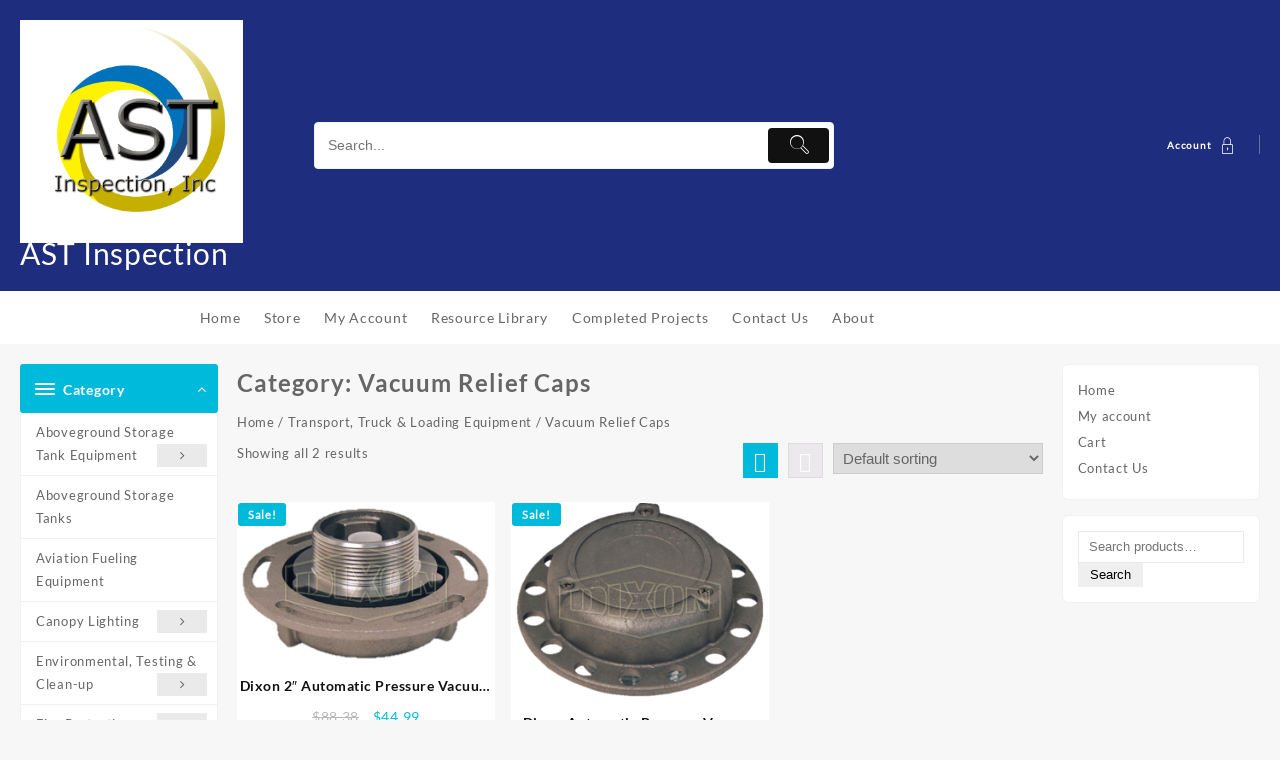

--- FILE ---
content_type: text/html; charset=UTF-8
request_url: https://astinspection.net/product-category/transport-truck-equipment/vacuum-relief-caps/
body_size: 76765
content:
<!DOCTYPE html>
<html lang="en">
<head>
	<meta charset="UTF-8">
	<meta name="viewport" content="width=device-width, initial-scale=1">
	<meta name="theme-color" content="#fff" />
	<link rel="profile" href="http://gmpg.org/xfn/11">
		<style id="jetpack-boost-critical-css">@media all{ul{box-sizing:border-box}.wp-block-search__button{margin-left:10px;word-break:normal}:where(.wp-block-search__button){border:1px solid #ccc;padding:6px 10px}.wp-block-search__inside-wrapper{display:flex;flex:auto;flex-wrap:nowrap;max-width:100%}.wp-block-search__label{width:100%}.wp-block-search__input{appearance:none;border:1px solid #949494;flex-grow:1;margin-left:0;margin-right:0;min-width:3rem;padding:8px;text-decoration:unset!important}:where(.wp-block-search__input){font-family:inherit;font-size:inherit;font-style:inherit;font-weight:inherit;letter-spacing:inherit;line-height:inherit;text-transform:inherit}.screen-reader-text{border:0;clip:rect(1px,1px,1px,1px);clip-path:inset(50%);height:1px;margin:-1px;overflow:hidden;padding:0;position:absolute;width:1px;word-wrap:normal!important}.thaps-search-box .th-icon{-webkit-font-smoothing:subpixel-antialiased}@font-face{font-family:th-icon;font-weight:400;font-style:normal;font-display:block}.th-icon{font-family:th-icon!important;speak:never;font-style:normal;font-weight:400;font-variant:normal;text-transform:none;line-height:1;-webkit-font-smoothing:antialiased;-moz-osx-font-smoothing:grayscale}.th-icon-vector-search:before{content:""}.th-icon-lock1:before{content:""}.thaps-search-box{max-width:550px}.thaps-search-box{position:relative;line-height:100%;display:block;width:100%;text-align:left;margin:0 auto;-webkit-box-sizing:border-box;-moz-box-sizing:border-box;box-sizing:border-box;align-items:center;display:flex}.thaps-search-form{margin:0;padding:0;width:100%}.thaps-from-wrap{display:flex;background:#fff;border-radius:4px;position:relative;border:1px solid;border-color:#e7f5ff}#thaps-search-button{background:#111;width:70px;display:flex;justify-content:center;align-items:center;border-radius:4px;padding:0;border:0;margin:.3rem;color:#fff}.thaps-search-form .thaps-search-autocomplete{min-height:35px;line-height:35px;border:none!important;font-size:14px;width:100%;padding:.3rem .8rem;margin:0;border-radius:4px}.thaps-preloader{height:100%;position:absolute;right:0;top:0;width:45px;z-index:1;background:0 0}.icon_style .thaps-from-wrap .th-icon{position:absolute;left:.5rem}.icon_style .thaps-search-autocomplete{padding:.3rem .3rem .3rem 2.8rem}.icon_style .thaps-from-wrap{align-items:center}.icon_style .thaps-search-form{opacity:0;display:none;position:absolute;left:0;top:calc(100% + 8px);min-width:auto;z-index:1}.icon_style .click-icon{height:auto}.thaps-search-box .th-icon{font-size:1.62rem}.woocommerce img,.woocommerce-page img{height:auto;max-width:100%}.woocommerce ul.products,.woocommerce-page ul.products{clear:both}.woocommerce ul.products:after,.woocommerce ul.products:before,.woocommerce-page ul.products:after,.woocommerce-page ul.products:before{content:" ";display:table}.woocommerce ul.products:after,.woocommerce-page ul.products:after{clear:both}.woocommerce ul.products li.product,.woocommerce-page ul.products li.product{float:left;margin:0 3.8% 2.992em 0;padding:0;position:relative;width:22.05%;margin-left:0}.woocommerce ul.products li.first,.woocommerce-page ul.products li.first{clear:both}.woocommerce ul.products li.last,.woocommerce-page ul.products li.last{margin-right:0}.woocommerce ul.products.columns-3 li.product,.woocommerce-page ul.products.columns-3 li.product{width:30.75%}.screen-reader-text{clip:rect(1px,1px,1px,1px);height:1px;overflow:hidden;position:absolute!important;width:1px;word-wrap:normal!important}.woocommerce .woocommerce-breadcrumb{margin:0 0 1em;padding:0}.woocommerce .woocommerce-breadcrumb:after,.woocommerce .woocommerce-breadcrumb:before{content:" ";display:table}.woocommerce .woocommerce-breadcrumb:after{clear:both}.woocommerce ul.products{margin:0 0 1em;padding:0;list-style:none outside;clear:both}.woocommerce ul.products:after,.woocommerce ul.products:before{content:" ";display:table}.woocommerce ul.products:after{clear:both}.woocommerce ul.products li{list-style:none outside}.woocommerce ul.products li.product .woocommerce-loop-category__title{padding:.5em 0;margin:0;font-size:1em}.woocommerce ul.products li.product a{text-decoration:none}.woocommerce ul.products li.product a img{width:100%;height:auto;display:block;margin:0 0 1em;box-shadow:none}.woocommerce:where(body:not(.woocommerce-uses-block-theme)) .woocommerce-breadcrumb{font-size:.92em;color:#767676}.woocommerce:where(body:not(.woocommerce-uses-block-theme)) .woocommerce-breadcrumb a{color:#767676}.screen-reader-text{height:1px;margin:-1px;overflow:hidden;padding:0;position:absolute;top:-10000em;width:1px;clip:rect(0,0,0,0);border:0}:root{--page-title-display:block}h1.entry-title{display:var(--page-title-display)}@media (prefers-reduced-motion:no-preference){html{scroll-behavior:smooth}}h1.entry-title{display:var(--page-title-display)}.fa{-moz-osx-font-smoothing:grayscale;-webkit-font-smoothing:antialiased;display:inline-block;font-style:normal;font-variant:normal;text-rendering:auto;line-height:1}.fa-bars:before{content:""}.fa-th:before{content:""}@font-face{font-family:"Font Awesome 5 Free";font-style:normal;font-weight:400;font-display:block}@font-face{font-family:"Font Awesome 5 Free";font-style:normal;font-weight:900;font-display:block}.fa{font-family:"Font Awesome 5 Free"}.fa{font-weight:900}.screen-reader-text{clip:rect(1px,1px,1px,1px);height:1px;overflow:hidden;position:absolute!important;width:1px}@font-face{font-family:FontAwesome;font-weight:400;font-style:normal}.fa{display:inline-block;font:normal normal normal 14px/1 FontAwesome;font-size:inherit;text-rendering:auto;-webkit-font-smoothing:antialiased;-moz-osx-font-smoothing:grayscale}.fa-th:before{content:""}.fa-bars:before{content:""}@font-face{font-family:th-icon;font-weight:400;font-style:normal;font-display:block}.th-icon{font-family:th-icon!important;speak:never;font-style:normal;font-weight:400;font-variant:normal;text-transform:none;line-height:1;-webkit-font-smoothing:antialiased;-moz-osx-font-smoothing:grayscale}.th-icon-vector-search:before{content:""}.th-icon-lock1:before{content:""}.top-store-menu,.top-store-menu li{list-style:none;margin:0;padding:0}.top-store-menu>li{display:block;margin:0;padding:0;border:0;display:inline-block}.top-store-menu .current-menu-item a{color:#ff0052}.top-store-menu>li>a{display:block;position:relative;margin:0;border:0;font-size:14px;font-family:Lato-Regular,sans-serif;padding:12px 20px 12px 0;color:#777}.menu-toggle{display:none;width:100%}.menu-toggle .icon-bar{display:block!important;width:22px;height:1px;background-color:#090909;-webkit-border-radius:1px;-moz-border-radius:1px;border-radius:1px;margin:5px}.menu-toggle .menu-btn{float:right;background:0 0}body{left:0}@media screen and (max-width:1024px){.top-store-menu a,.top-store-menu li{position:relative}.overcenter .top-store-menu{text-align:center}ul[data-menu-style=vertical]{width:100%!important}.top-store-menu{float:left;width:100%}.top-store-menu>li{position:relative;float:none}.top-store-menu>li>a{padding:10px 40px 10px 0!important}.sider.overcenter ul#top-store-menu::-webkit-scrollbar{width:5px}body{left:0}.overcenter{display:none}.menu-toggle .menu-btn{display:flex}.menu-toggle .menu-btn span{color:#090909;align-self:center;text-transform:uppercase;font-weight:700;font-size:14px;margin-left:8px}.sider .sider-inner ul#top-store-menu{background:0 0}.sider.overcenter .sider-inner .top-store-menu li{width:100%!important}.sider.overcenter .sider-inner ul.top-store-menu li a{font-size:20px;color:#fff;font-family:Lato-Bold;line-height:initial;padding:10px 0 10px 0!important}}@font-face{font-family:Lato-Bold;font-weight:400;font-style:normal}@font-face{font-family:Lato-Regular;font-weight:400;font-style:normal}a,body,div,form,h1,h2,html,label,li,p,span,ul{border:0;font-size:100%;font-style:inherit;font-weight:inherit;margin:0;outline:0;padding:0;vertical-align:baseline}html{font-family:sans-serif;-webkit-text-size-adjust:100%;-ms-text-size-adjust:100%;text-rendering:optimizeLegibility!important;-webkit-font-smoothing:antialiased!important}header,nav{display:block;clear:both}*,body,div,form,h1,h2,html,input,label,li,ul{margin:0;padding:0}h1,h2{font-family:Lato-Bold,sans-serif;letter-spacing:1px}h1{font-size:24px;line-height:38px}h2{font-size:22px;line-height:35px}a{text-decoration:none!important}a{background-color:transparent;-webkit-text-decoration-skip:objects}a,button{text-decoration:none}mark{background-color:#eee;color:#111}img{border-style:none;max-width:100%;height:auto}button,input{font-family:sans-serif;font-size:100%;line-height:1.15;margin:0}button,input{overflow:visible}button{text-transform:none}[type=submit],button,html [type=button]{-webkit-appearance:button}button{border:0}[type=search]{-webkit-appearance:textfield;outline-offset:-2px}[type=search]::-webkit-search-cancel-button{-webkit-appearance:none}.top-store-light a{color:#666}ul{list-style:disc}ul{margin:0 0 1.5em 3em}*{-webkit-box-sizing:border-box;-moz-box-sizing:border-box;box-sizing:border-box}body.top-store-light{color:#666;background:#f7f7f7;font-style:normal;font-size:13px;line-height:21px;letter-spacing:.7px;margin:0;padding:0;font-family:Lato-Regular,sans-serif;font-weight:inherit;text-rendering:optimizeLegibility;-webkit-font-smoothing:antialiased;-moz-osx-font-smoothing:grayscale;text-rendering:optimizeLegibility;-moz-font-feature-settings:"liga"on}.screen-reader-text{border:0;clip:rect(1px,1px,1px,1px);clip-path:inset(50%);height:1px;margin:-1px;overflow:hidden;padding:0;position:absolute!important;width:1px;word-wrap:normal!important}.container{position:relative;margin-left:auto;margin-right:auto;padding-left:20px;padding-right:20px;max-width:1350px;width:100%;box-sizing:border-box}.main-header-bar{display:-webkit-box;display:-webkit-flex;display:-moz-box;display:-ms-flexbox;display:flex;-webkit-box-align:center;-webkit-align-items:center;-moz-box-align:center;-ms-flex-align:center;align-items:center;-webkit-flex-wrap:wrap;-ms-flex-wrap:wrap;flex-wrap:wrap;-webkit-align-content:center;-ms-flex-line-pack:center;align-content:center}.below-header,.main-header{position:relative}.main-header-bar,.site-title span a{color:#fff}.top-store-menu>li>a{color:#666}.below-header-bar{display:flex;align-items:center}.below-header-col1{width:18%}.below-header-col2{width:57%}.below-header.center nav{text-align:center}.below-header:before,.main-header:before{content:"";position:absolute;top:0;left:0;width:100%;height:100%;background:#1e2d7d}.below-header:before{background:#fff}.thunk-icon-market{display:flex;align-items:center;float:right}.below-header-bar nav{padding:4px 0}.mhdrfour .main-header-col1{width:18%}.mhdrfour .main-header-col2{width:51%}.mhdrfour .main-header-col3{width:31%}.mhdrfour .below-header-col1{width:85%;display:flex}.mhdrfour .below-header-col2{width:15%}.below-header.mhdrfour .menu-category-list{position:relative;max-width:248px;display:none}.below-header.mhdrfour .menu-category-list ul[data-menu-style=vertical]{position:absolute;width:100%;display:none;max-width:248px;z-index:99}.below-header.mhdrfour nav{width:100%}.main-header-col1{justify-content:flex-start;width:21%;padding:20px 0;align-items:center;display:inline-flex}.main-header-col2{-moz-box-pack:center;-ms-flex-pack:center;justify-content:center;text-align:center;width:54%}.main-header-col3{text-align:right;width:25%}.main-area{display:flex;position:relative;margin-top:20px;flex-wrap:wrap}.primary-content-area{box-sizing:border-box}.sidebar-main .menu-category-list{position:relative;display:inline-block;width:100%;z-index:9;margin-bottom:15px}.page-content .primary-content-area{position:relative;min-height:550px}.site-title span{font-size:30px}img{vertical-align:middle;border-style:none}.toggle-cat-wrap{width:100%;box-sizing:border-box;padding:0 12px;color:#fff;border-radius:3px;font-size:14px;height:49px;line-height:49px}.toggle-icon{float:right}.menu-category-list .toggle-title{font-family:Lato-Bold,sans-serif}.toggle-icon:before{content:""}.toggle-icon:before{height:auto;font-weight:300;text-shadow:none;width:10px;font-family:FontAwesome}.cat-icon span{display:block!important;background-color:#fff;-webkit-border-radius:1px;-moz-border-radius:1px;border-radius:1px;margin:3px;height:2px;width:20px}.cat-toggle{display:flex;display:-webkit-box;display:-webkit-flex;display:-moz-box;display:-ms-flexbox;display:flex;-webkit-box-align:center;-webkit-align-items:center;-moz-box-align:center;-ms-flex-align:center;align-items:center;-webkit-flex-wrap:wrap;-ms-flex-wrap:wrap;flex-wrap:wrap;-webkit-align-content:center;-ms-flex-line-pack:center;align-content:center}.cat-toggle .toggle-title{flex:12;margin-left:5px}.menu-category-list ul[data-menu-style=vertical]{width:100%;float:left;border:1px solid #f1f1f1;border-top:0;background:#fff;border-radius:0;position:relative}.thunk-product-cat-list li:last-child a{border:0}.menu-category-list ul[data-menu-style=vertical] li{float:none}.thunk-product-cat-list{list-style:none;margin:0;padding:0}.thunk-product-cat-list li{list-style:none}.thunk-product-cat-list li ul{display:none}.thunk-product-cat-list li{display:block;margin:0;padding:0;border:0;float:left}.thunk-product-cat-list li a{display:block;position:relative;margin:0;border:0;text-decoration:none;border-bottom:1px solid #f1f1f1;height:auto;min-height:0!important;line-height:1.8;padding:8px 15px;text-decoration:none;font-size:13px}.thaps-search-box .thaps-search-form{margin-left:30px}.header-icon a{position:relative}.header-icon a i{font-size:18px;line-height:inherit;font-weight:700}.header-icon a:after{position:absolute;top:0;right:0;border-right:1px solid rgb(255 255 255/32%);content:"";height:90%}.thunk-icon .cart-icon{color:#fff;background:#ff0052;display:table-cell;vertical-align:middle;-webkit-border-radius:3px;-moz-border-radius:3px;border-radius:3px}.header-icon{display:flex}.header-icon a{display:block;text-align:left;position:relative;color:#fff;padding:0 20px}.header-icon span:nth-of-type(2){font-weight:700;font-size:13px;display:inline-block}.account-text:first-of-type{color:#c9e4ff}.header-icon a i{font-size:23px;line-height:inherit;font-weight:400;margin-left:5px}.top-store-widget-content ul,.top-store-widget-content ul li{margin:0;padding:0;list-style:none}.top-store-widget-content{padding:15px;margin:15px 0;border-radius:6px;border:1px solid #f1f1f1;position:relative;background:#fff}.top-store-widget-content li a{font-weight:100}.top-store-widget-content ul li{margin-bottom:5px;padding:0}.content-wrap{position:relative}.woocommerce ul.products li.product a img{margin:0}.thunk-list-grid-switcher a{width:35px;height:35px;color:#fff;background:#ebe9eb;display:block;float:left;border:1px solid #ddd;text-align:center;font-size:20px;line-height:35px;margin-right:10px}.thunk-list-grid-switcher a.selected{background:#ff0052;border:1px solid #ff0052;color:#fff}.thunk-list-grid-switcher{float:right;margin-right:0}#shop-product-wrap ul.products{padding-top:15px}.woocommerce ul.products li.product .woocommerce-loop-category__title{line-height:21px;font-size:14px;font-family:Lato-Bold,sans-serif;color:#111;padding:0;text-align:center;margin:0 0 10px;letter-spacing:.5px}.woocommerce ul.products li.product,.woocommerce-page ul.products li.product{float:left;position:relative;margin:0 2% 20px 0;padding:0}.woocommerce ul.products li.last,.woocommerce-page ul.products li.last{margin-right:0}.woocommerce ul.products.columns-3 li.product,.woocommerce-page ul.products.columns-3 li.product{width:32%}input[type=search],input[type=text]{border:1px solid #eaeaea;border-radius:0;font-size:13px;line-height:30px;padding:0 10px;-webkit-appearance:none;appearance:none;width:100%}.screen-reader-text{border:0;clip:rect(1px,1px,1px,1px);clip-path:inset(50%);height:1px;margin:-1px;overflow:hidden;padding:0;position:absolute!important;width:1px;word-wrap:normal!important}.search-wrapper:before,.sticky-header:before{content:"";position:absolute;top:0;left:0;width:100%;height:100%;background:#fff}.sticky-header-bar{display:-webkit-box;display:-webkit-flex;display:-moz-box;display:-ms-flexbox;display:flex;-webkit-box-align:center;-webkit-align-items:center;-moz-box-align:center;-ms-flex-align:center;align-items:center;-webkit-align-content:center;-ms-flex-line-pack:center;align-content:center}.sticky-header-col1{justify-content:flex-start;width:21%;padding:0;align-items:center;display:inline-flex}.sticky-header-col2{-moz-box-pack:center;-ms-flex-pack:center;justify-content:center;text-align:center;width:54%}.sticky-header-col3{text-align:right;width:25%}.sticky-header-col3 .header-icon span a{text-align:center}.sticky-header .site-title span a{color:#666}.sticky-header .header-icon a i{font-size:14px}.sticky-header .header-icon a:after{border-right:0}.sticky-header .header-icon .account-text{display:none}.sticky-header .header-icon{justify-content:flex-end;align-items:center}.sticky-header-col3 .thunk-icon .cart-icon{background:0 0;width:auto;padding:0}.sticky-header{position:fixed;z-index:999;visibility:hidden;opacity:0;background:#fff;width:100%;box-shadow:0 0 10px rgba(0,0,0,.08);-webkit-transform:translateY(-100%);transform:translateY(-100%)}.sticky-header .header-icon a{color:#111;padding:0 20px 0 0;line-height:initial}.sticky-header .header-icon a i{font-size:24px}#thaps-search-box.icon_style{width:auto;min-width:auto}.search-wrapper{z-index:999}.sticky-header .logo-content{width:100%;padding:10px 0}.sticky-header .logo-content img{max-width:65%}.search-wrapper{position:fixed;top:0;left:0;width:100%;background:#fff;display:block;box-shadow:0 0 10px rgba(0,0,0,.08);-webkit-transform:translate(0,-100%);-ms-transform:translate(0,-100%);transform:translate(0,-100%);-webkit-transform:translate3d(0,-100%,0);transform:translate3d(0,-100%,0);visibility:hidden}.search-wrapper .container{padding-top:60px;padding-bottom:60px;width:50%}.search-close{float:right;margin-bottom:25px}.search-close-btn{margin-right:-12px;display:block;text-decoration:none;min-width:1.5em;min-height:1.5em;transform-origin:center;-webkit-backface-visibility:hidden;color:#666}.search-close-btn:after,.search-close-btn:before{content:"";display:block;border-top:1px solid;position:absolute;left:0;top:50%;width:100%}.search-close-btn{-webkit-transform:rotateZ(0);-moz-transform:rotateZ(0);transform:rotateZ(0)}.search-close-btn:before{-webkit-transform:rotateZ(-45deg);-moz-transform:rotateZ(-45deg);transform:rotateZ(-45deg)}.search-close-btn:after{-webkit-transform:rotateZ(45deg);-moz-transform:rotateZ(45deg);transform:rotateZ(45deg)}.thunk-icon{text-align:right;text-align:-webkit-right}.primary-content-area{width:65%;margin-right:1.5%;margin-left:1.5%;order:2}.sidebar-content-area{width:16%}#sidebar-primary{order:1}#sidebar-secondary{order:3}#sidebar-secondary .top-store-widget-content:first-child{margin-top:0}.theme-top-store .fa{font-weight:400}.wp-element-button{padding:5px 12px}.wp-block-search .wp-block-search__label{margin-bottom:16px;display:block}.woocommerce .woocommerce-breadcrumb{margin:10px 0}.thunk-list-grid-switcher a{display:flex;align-items:center;justify-content:center}.wp-element-button{outline-offset:2px}@media screen and (max-width:1300px){.header-icon span{font-size:8px}.header-icon span:nth-of-type(2){font-size:10px}}@media screen and (max-width:1200px){.below-header-col2{width:52%}.primary-content-area{width:57%}.sidebar-2,.sidebar-content-area{width:20%}}@media screen and (max-width:1024px){.sticky-header-col1,.sticky-header-col2,.sticky-header-col3{width:auto}.sticky-header-col2{order:3;width:auto}.sticky-header-col3{order:2;flex:12}.sticky-header{visibility:inherit;opacity:inherit;display:none}.sticky-header .cart-icon{margin-left:0}.thunk-icon .cart-icon{background:0 0!important}.cart-icon{margin-left:7px;padding-left:10px}.header-icon a{padding:0 20px}.header-icon span.account-text,.header-icon span.account-text:nth-of-type(2),.header-icon span:nth-of-type(2){display:none}.mhdrfour .main-header-col1{width:21%}.mhdrfour .main-header-col2{width:54%}.mhdrfour .main-header-col3{width:25%}.below-header.mhdrfour .below-header-col1{width:30%}.below-header.mhdrfour .below-header-col2{width:70%}.below-header.mhdrfour nav{width:auto}.below-header.mhdrfour .below-header-col1 nav{align-self:center;margin-right:5px}.cart-icon{margin-left:7px}}@media screen and (min-width:768px) and (max-width:980px){.below-header-col1,.sidebar-content-area{width:27%}.primary-content-area{width:70.5%}.thunk-icon-market{justify-content:space-around}}@media screen and (max-width:990px){.below-header.mhdrfour .menu-category-list{display:block}.sidebar-1 .menu-category-list{display:none}.primary-content-area,.sidebar-2,.sidebar-content-area{width:100%;margin:0}.primary-content-area{order:1}#sidebar-primary{order:2}.below-header.mhdrfour .below-header-col1{width:auto;justify-content:space-between;margin:5px 0;flex-grow:2;margin-right:5px}.below-header.mhdrfour .below-header-col2{width:auto;margin-left:0}.below-header.mhdrfour .toggle-icon{display:none}.below-header.mhdrfour .toggle-cat-wrap{height:35px;line-height:35px;border-radius:3px}}@media screen and (max-width:795px){.below-header-col1{width:auto}.cat-toggle{display:inline-flex}.below-header-col2{width:57%;float:left;margin-left:10px}}@media screen and (max-width:768px){h1{font-size:22px;line-height:36px}h2{font-size:20px;line-height:33px}.woocommerce ul.products[class*=columns-] li.product,.woocommerce-page ul.products[class*=columns-] li.product{width:49.5%;float:left;clear:both;margin:0 0 .5em}}@media screen and (max-width:767px){.thaps-search-box{max-width:100%!important}.thaps-search-box .thaps-search-form{margin-left:0}.thunk-icon-market{margin-right:15px;margin-top:15px}.main-header-col2{width:100%!important;margin:10px 0;order:3}.main-header-col1{width:50%!important;order:1}.main-header-col3{width:50%!important;order:2}.header-icon a:after{display:none}.cart-icon,.header-icon{width:auto;padding:0;margin-right:10px}.site-title span{font-size:20px}.logo-content .thunk-logo{width:60%}.container{padding-left:10px;padding-right:10px}.container{padding-left:10px;padding-right:10px}.top-store-widget-content{padding:10px;margin:7.5px 0}.main-header-col1{padding:10px 0;width:50%;order:1}.sticky-header-bar .menu-toggle .icon-bar{display:block!important;width:20px;height:1px;background-color:#242424;-webkit-border-radius:1px;-moz-border-radius:1px;border-radius:1px;margin:5px}.sticky-header-col1{width:50%}.thunk-product-cat-list li a{line-height:1.3;padding:8px;font-size:10px}.sidebar-content-area{width:100%;max-width:100%}.sidebar-content-area .sidebar-main{margin:auto;margin-bottom:20px}.primary-content-area{width:100%;margin:0}.sticky-header .header-icon a{color:#111;padding:0 10px 0 0;line-height:initial;height:auto;width:auto}.sticky-header .header-icon a:last-of-type{padding-right:0;margin-right:0}.header-icon a{height:35px;width:35px;line-height:35px;margin:0;padding:0;text-align:center;margin-right:10px}.header-icon a i{margin:0;padding:0}.menu-toggle .icon-bar{display:block!important;width:22px;height:1px;-webkit-border-radius:1px;-moz-border-radius:1px;border-radius:1px;margin:5px}.below-header-col2{width:45%}.thunk-list-grid-switcher a{margin-right:0;margin-left:8px}h2{font-size:15px;line-height:21px}.top-store-menu li a,.top-store-menu>li>a{padding:10px 20px 10px 0!important;font-size:12px}h1{font-size:20px;line-height:26px}body{font-size:12px}.woocommerce ul.products[class*=columns-] li.product,.woocommerce-page ul.products[class*=columns-] li.product{width:49%}.thunk-list-grid-switcher a{width:30px;height:30px;font-size:15px;line-height:30px}.search-wrapper .container{padding-top:20px;padding-bottom:20px;width:100%}.thunk-page-top-title{font-size:21px;line-height:32px}.cart-icon{margin-left:0}.icon_style .thaps-search-form{min-width:300px!important}}@media screen and (max-width:550px){.sidebar-content-area{width:100%;max-width:100%}}@media screen and (max-width:350px){.below-header-col2{width:36%}}#alm-quick-view-modal{position:fixed;visibility:hidden;opacity:0;top:0;left:0;width:100%;height:100%;z-index:1400;text-align:center;overflow-x:hidden;overflow-y:auto}#alm-quick-view-modal .alm-content-main-wrapper{text-align:center;position:absolute;width:100%;height:100%;left:0;top:0;padding:0;display:flex;align-items:center}#alm-quick-view-modal .alm-content-main-wrapper:before{content:"";display:inline-block;vertical-align:middle}#alm-quick-view-modal .alm-content-main{position:relative;display:inline-block;vertical-align:middle;max-width:100%;margin:0 auto;text-align:left;z-index:1045;-webkit-transform:translateY(-30px);-ms-transform:translateY(-30px);transform:translateY(-30px);opacity:0}#alm-quick-view-modal .alm-content-main:after,#alm-quick-view-modal .alm-content-main:before{content:"";display:table;clear:both}#alm-quick-view-modal .alm-lightbox-content{display:table;background-color:#fff;max-width:975px;margin:20px auto;-webkit-transform:translateZ(0);transform:translateZ(0);-webkit-box-shadow:3px 3px 20px 0 rgba(0,0,0,.15);box-shadow:3px 3px 20px 0 rgba(0,0,0,.15);position:relative}#alm-quick-view-content{height:100%}#alm-quick-view-close{position:absolute;font-size:20px;top:10px;right:10px;width:28px;height:28px;line-height:28px;opacity:.7;text-align:center;z-index:2;background:#000;color:#fff;border-radius:50%}#alm-quick-view-close:before{content:"";font-family:dashicons;text-decoration:inherit;margin-left:2px}.thaps-search-box{max-width:550px}.thaps-search-box{position:relative;line-height:100%;display:block;width:100%;text-align:left;margin:0 auto;-webkit-box-sizing:border-box;-moz-box-sizing:border-box;box-sizing:border-box;align-items:center;display:flex}.thaps-search-form{margin:0;padding:0;width:100%}.thaps-from-wrap{display:flex;background:#fff;border-radius:4px;position:relative;border:1px solid;border-color:#e7f5ff}#thaps-search-button{background:#111;width:70px;display:flex;justify-content:center;align-items:center;border-radius:4px;padding:0;border:0;margin:.3rem;color:#fff}.thaps-search-form .thaps-search-autocomplete{min-height:35px;line-height:35px;border:none!important;font-size:14px;width:100%;padding:.3rem .8rem;margin:0;border-radius:4px}.thaps-preloader{height:100%;position:absolute;right:0;top:0;width:45px;z-index:1;background:0 0}.icon_style .thaps-from-wrap .th-icon{position:absolute;left:.5rem}.icon_style .thaps-search-autocomplete{padding:.3rem .3rem .3rem 2.8rem}.icon_style .thaps-from-wrap{align-items:center}.icon_style .thaps-search-form{opacity:0;display:none;position:absolute;left:0;top:calc(100% + 8px);min-width:auto;z-index:1}.icon_style .click-icon{height:auto}.thaps-search-box .th-icon{font-size:1.62rem}.fa{-moz-osx-font-smoothing:grayscale;-webkit-font-smoothing:antialiased;display:inline-block;font-style:normal;font-variant:normal;text-rendering:auto;line-height:1}.fa-bars:before{content:""}.fa-th:before{content:""}@font-face{font-family:"Font Awesome 5 Free";font-style:normal;font-weight:900;font-display:block}.fa{font-family:"Font Awesome 5 Free";font-weight:900}}@media only screen and (max-width:768px){.woocommerce ul.products[class*=columns-] li.product,.woocommerce-page ul.products[class*=columns-] li.product{width:48%;float:left;clear:both;margin:0 0 2.992em}.woocommerce ul.products[class*=columns-] li.product:nth-child(2n),.woocommerce-page ul.products[class*=columns-] li.product:nth-child(2n){float:right;clear:none!important}}@media all{.screen-reader-text{clip:rect(1px,1px,1px,1px);word-wrap:normal!important;border:0;clip-path:inset(50%);height:1px;margin:-1px;overflow:hidden;overflow-wrap:normal!important;padding:0;position:absolute!important;width:1px}.screen-reader-text{border:0;clip:rect(1px,1px,1px,1px);clip-path:inset(50%);height:1px;margin:-1px;overflow:hidden;padding:0;position:absolute!important;width:1px;word-wrap:normal!important}:root{--drawer-width:480px;--neg-drawer-width:calc(var(--drawer-width)*-1)}.wc-block-components-drawer__screen-overlay{background-color:rgba(95,95,95,.35);bottom:0;left:0;opacity:1;position:fixed;right:0;top:0;z-index:9999}.wc-block-components-drawer__screen-overlay--is-hidden{opacity:0}.wc-block-components-drawer{background:#fff;display:block;height:100%;left:100%;max-width:100%;position:relative;position:fixed;right:0;top:0;transform:translateX(max(-100%,var(--neg-drawer-width)));width:var(--drawer-width)}.wc-block-components-drawer:after{border-style:solid;border-width:0 0 0 1px;bottom:0;content:"";display:block;left:0;opacity:.3;position:absolute;right:0;top:0}.wc-block-components-drawer__screen-overlay--is-hidden .wc-block-components-drawer{transform:translateX(0)}.wc-block-components-drawer__content{height:100dvh;position:relative}:root{--drawer-width:480px;--neg-drawer-width:calc(var(--drawer-width)*-1)}.wc-block-components-drawer__screen-overlay{background-color:rgba(95,95,95,.35);bottom:0;left:0;opacity:1;position:fixed;right:0;top:0;z-index:9999}.wc-block-components-drawer__screen-overlay--is-hidden{opacity:0}.wc-block-components-drawer{background:#fff;display:block;height:100%;left:100%;max-width:100%;position:relative;position:fixed;right:0;top:0;transform:translateX(max(-100%,var(--neg-drawer-width)));width:var(--drawer-width)}.wc-block-components-drawer:after{border-style:solid;border-width:0 0 0 1px;bottom:0;content:"";display:block;left:0;opacity:.3;position:absolute;right:0;top:0}.wc-block-components-drawer__screen-overlay--is-hidden .wc-block-components-drawer{transform:translateX(0)}.wc-block-components-drawer__content{height:100dvh;position:relative}.wc-block-mini-cart__template-part,.wp-block-woocommerce-mini-cart-contents{height:100%}@media screen and (max-height:500px){.wp-block-woocommerce-mini-cart-contents{height:auto}.wc-block-mini-cart__drawer{overflow-y:auto}}.wc-block-mini-cart__drawer{font-size:1rem}.wc-block-mini-cart__drawer .wp-block-woocommerce-mini-cart-contents{box-sizing:border-box;justify-content:center;padding:0;position:relative}:where(.wp-block-woocommerce-mini-cart-contents){background:#fff}.wp-block-woocommerce-filled-mini-cart-contents-block{background:inherit;display:flex;flex-direction:column;height:100%;max-height:-moz-available;max-height:fill-available}.wp-block-woocommerce-filled-mini-cart-contents-block{justify-content:space-between}}</style><meta name='robots' content='index, follow, max-image-preview:large, max-snippet:-1, max-video-preview:-1' />
	<style>img:is([sizes="auto" i], [sizes^="auto," i]) { contain-intrinsic-size: 3000px 1500px }</style>
	

	<!-- This site is optimized with the Yoast SEO plugin v26.3 - https://yoast.com/wordpress/plugins/seo/ -->
	<title>Vacuum Relief Caps Archives - AST Inspection</title>
	<link rel="canonical" href="https://astinspection.net/product-category/transport-truck-equipment/vacuum-relief-caps/" />
	<meta property="og:locale" content="en_US" />
	<meta property="og:type" content="article" />
	<meta property="og:title" content="Vacuum Relief Caps Archives - AST Inspection" />
	<meta property="og:url" content="https://astinspection.net/product-category/transport-truck-equipment/vacuum-relief-caps/" />
	<meta property="og:site_name" content="AST Inspection" />
	<meta name="twitter:card" content="summary_large_image" />
	<meta name="twitter:site" content="@ast_inc" />
	<script data-jetpack-boost="ignore" type="application/ld+json" class="yoast-schema-graph">{"@context":"https://schema.org","@graph":[{"@type":"CollectionPage","@id":"https://astinspection.net/product-category/transport-truck-equipment/vacuum-relief-caps/","url":"https://astinspection.net/product-category/transport-truck-equipment/vacuum-relief-caps/","name":"Vacuum Relief Caps Archives - AST Inspection","isPartOf":{"@id":"https://astinspection.net/#website"},"primaryImageOfPage":{"@id":"https://astinspection.net/product-category/transport-truck-equipment/vacuum-relief-caps/#primaryimage"},"image":{"@id":"https://astinspection.net/product-category/transport-truck-equipment/vacuum-relief-caps/#primaryimage"},"thumbnailUrl":"https://i0.wp.com/astinspection.net/wp-content/uploads/2019/03/200-PV-9.png?fit=300%2C190&ssl=1","breadcrumb":{"@id":"https://astinspection.net/product-category/transport-truck-equipment/vacuum-relief-caps/#breadcrumb"},"inLanguage":"en"},{"@type":"ImageObject","inLanguage":"en","@id":"https://astinspection.net/product-category/transport-truck-equipment/vacuum-relief-caps/#primaryimage","url":"https://i0.wp.com/astinspection.net/wp-content/uploads/2019/03/200-PV-9.png?fit=300%2C190&ssl=1","contentUrl":"https://i0.wp.com/astinspection.net/wp-content/uploads/2019/03/200-PV-9.png?fit=300%2C190&ssl=1","width":300,"height":190,"caption":"Automatic Pressure Vacuum Relief Cap for Mobile Fuel Tanks"},{"@type":"BreadcrumbList","@id":"https://astinspection.net/product-category/transport-truck-equipment/vacuum-relief-caps/#breadcrumb","itemListElement":[{"@type":"ListItem","position":1,"name":"Home","item":"https://astinspection.net/"},{"@type":"ListItem","position":2,"name":"Transport, Truck &amp; Loading Equipment","item":"https://astinspection.net/product-category/transport-truck-equipment/"},{"@type":"ListItem","position":3,"name":"Vacuum Relief Caps"}]},{"@type":"WebSite","@id":"https://astinspection.net/#website","url":"https://astinspection.net/","name":"AST Inspection, Inc","description":"When Experience Matters!","publisher":{"@id":"https://astinspection.net/#organization"},"potentialAction":[{"@type":"SearchAction","target":{"@type":"EntryPoint","urlTemplate":"https://astinspection.net/?s={search_term_string}"},"query-input":{"@type":"PropertyValueSpecification","valueRequired":true,"valueName":"search_term_string"}}],"inLanguage":"en"},{"@type":"Organization","@id":"https://astinspection.net/#organization","name":"AST Inspection, Inc","url":"https://astinspection.net/","logo":{"@type":"ImageObject","inLanguage":"en","@id":"https://astinspection.net/#/schema/logo/image/","url":"https://i1.wp.com/astinspection.net/wp-content/uploads/2018/08/npe3-1.png?fit=3971%2C3172&ssl=1","contentUrl":"https://i1.wp.com/astinspection.net/wp-content/uploads/2018/08/npe3-1.png?fit=3971%2C3172&ssl=1","width":3971,"height":3172,"caption":"AST Inspection, Inc"},"image":{"@id":"https://astinspection.net/#/schema/logo/image/"},"sameAs":["https://www.facebook.com/AST-Inspection-Inc-133681151429839","https://x.com/ast_inc"]}]}</script>
	<!-- / Yoast SEO plugin. -->


<link rel='dns-prefetch' href='//stats.wp.com' />
<link rel='dns-prefetch' href='//secure.gravatar.com' />
<link rel='dns-prefetch' href='//v0.wordpress.com' />
<link rel='preconnect' href='//i0.wp.com' />
<link rel='preconnect' href='//c0.wp.com' />
<link rel="alternate" type="application/rss+xml" title="AST Inspection &raquo; Feed" href="https://astinspection.net/feed/" />
<link rel="alternate" type="application/rss+xml" title="AST Inspection &raquo; Comments Feed" href="https://astinspection.net/comments/feed/" />
<link rel="alternate" type="application/rss+xml" title="AST Inspection &raquo; Vacuum Relief Caps Category Feed" href="https://astinspection.net/product-category/transport-truck-equipment/vacuum-relief-caps/feed/" />

<noscript><link rel='stylesheet' id='all-css-d063e4c523a6ed3086d05b71b299f55a' href='https://astinspection.net/wp-content/boost-cache/static/b3d1f8b911.min.css' type='text/css' media='all' /></noscript><link rel='stylesheet' id='all-css-d063e4c523a6ed3086d05b71b299f55a' href='https://astinspection.net/wp-content/boost-cache/static/b3d1f8b911.min.css' type='text/css' media="not all" data-media="all" onload="this.media=this.dataset.media; delete this.dataset.media; this.removeAttribute( 'onload' );" />
<style id='woocommerce-layout-inline-css'>

	.infinite-scroll .woocommerce-pagination {
		display: none;
	}
</style>
<style id='top-store-style-inline-css'>
.top-header,body.top-store-dark .top-header{border-bottom-color:#fff}.top-footer,body.top-store-dark .top-footer{border-bottom-color:#f1f1f1}.below-footer,body.top-store-dark .below-footer{border-top-color:#fff}.top-store-light a:hover, .top-store-menu li a:hover, .top-store-menu .current-menu-item a,.sticky-header-col2 .top-store-menu li a:hover,.woocommerce .thunk-woo-product-list .price,.thunk-product-hover .th-button.add_to_cart_button, .woocommerce ul.products .thunk-product-hover .add_to_cart_button,.woocommerce ul.products li.product .product_type_variable, .woocommerce ul.products li.product a.button.product_type_grouped,.thunk-compare .compare-button a:hover, .thunk-product-hover .th-button.add_to_cart_button:hover, .woocommerce ul.products .thunk-product-hover .add_to_cart_button :hover, .woocommerce .thunk-product-hover a.th-button:hover,.thunk-product .yith-wcwl-wishlistexistsbrowse.show:before, .thunk-product .yith-wcwl-wishlistaddedbrowse.show:before,.woocommerce ul.products li.product.thunk-woo-product-list .price,.summary .yith-wcwl-add-to-wishlist.show .add_to_wishlist::before, .summary .yith-wcwl-add-to-wishlist .yith-wcwl-wishlistaddedbrowse.show a::before, .summary .yith-wcwl-add-to-wishlist .yith-wcwl-wishlistexistsbrowse.show a::before,.woocommerce .entry-summary a.compare.button.added:before,.header-icon a:hover,.thunk-related-links .nav-links a:hover,.woocommerce .thunk-list-view ul.products li.product.thunk-woo-product-list .price,.woocommerce .woocommerce-error .button, .woocommerce .woocommerce-info .button, .woocommerce .woocommerce-message .button,.thunk-wishlist a:hover, .thunk-compare a:hover,.thunk-quik a:hover,.woocommerce ul.cart_list li .woocommerce-Price-amount, .woocommerce ul.product_list_widget li .woocommerce-Price-amount,.top-store-load-more button,.page-contact .leadform-show-form label,.thunk-contact-col .fa,
  .woocommerce .thunk-product-hover a.th-button:hover:after,ul.products .thunk-product-hover .add_to_cart_button:hover, 
.woocommerce .thunk-product-hover a.th-button:hover, 
.woocommerce ul.products li.product .product_type_variable:hover, 
.woocommerce ul.products li.product a.button.product_type_grouped:hover, 
.woocommerce .thunk-product-hover a.th-button:hover, 
.woocommerce ul.products li.product .add_to_cart_button:hover, 
.woocommerce .added_to_cart.wc-forward:hover,
ul.products .thunk-product-hover .add_to_cart_button:hover:after, 
.woocommerce .thunk-product-hover a.th-button:hover:after, 
.woocommerce ul.products li.product .product_type_variable:hover:after, 
.woocommerce ul.products li.product a.button.product_type_grouped:hover:after, 
.woocommerce .thunk-product-hover a.th-button:hover:after, 
.woocommerce ul.products li.product .add_to_cart_button:hover:after, 
.woocommerce .added_to_cart.wc-forward:hover:after,.summary .yith-wcwl-add-to-wishlist .add_to_wishlist:hover:before, .summary .yith-wcwl-add-to-wishlist .yith-wcwl-wishlistaddedbrowse a::before, .summary .yith-wcwl-add-to-wishlist .yith-wcwl-wishlistexistsbrowse a::before,.th-hlight-icon,.ribbon-btn:hover,.thunk-product .yith-wcwl-wishlistexistsbrowse:before,.woocommerce .entry-summary a.compare.button:hover:before,.th-slide-button,.th-slide-button:after,.sider.overcenter .sider-inner ul.top-store-menu li a:hover,.reply a,.single-product .product_meta a,.woosw-btn:hover:before,.woosw-added:before,.wooscp-btn:hover:before,#top-store-mobile-bar .count-item, a.th-product-compare-btn.button.btn_type.th-added-compare:before,.thunk-product-list-section .thunk-list .thunk-product-content .woocommerce-LoopProduct-title:hover{color:#00badb} 
    
    .thunk-icon-market .cart-icon .taiowc-icon:hover,.woocommerce .entry-summary .th-product-compare-btn.btn_type.th-added-compare, .woocommerce .entry-summary a.th-product-compare-btn:before,.thunk-icon-market .cart-icon .taiowcp-icon:hover{color:#00badb;}
   .thunk-icon-market .cart-icon .taiowc-cart-item:hover,.thunk-icon-market .cart-icon .taiowcp-cart-item:hover{color:#00badb;}
 .toggle-cat-wrap,#search-button,.thunk-icon .cart-icon,.single_add_to_cart_button.button.alt, .woocommerce #respond input#submit.alt, .woocommerce a.button.alt, .woocommerce button.button.alt, .woocommerce input.button.alt, .woocommerce #respond input#submit, .woocommerce button.button, .woocommerce input.button,.cat-list a:after,.tagcloud a:hover, .thunk-tags-wrapper a:hover,.btn-main-header,.page-contact .leadform-show-form input[type='submit'],.woocommerce .widget_price_filter .top-store-widget-content .ui-slider .ui-slider-range,
.woocommerce .widget_price_filter .top-store-widget-content .ui-slider .ui-slider-handle,.entry-content form.post-password-form input[type='submit'],#top-store-mobile-bar a,
.header-support-icon,
.count-item,.nav-links .page-numbers.current, .nav-links .page-numbers:hover,.woocommerce .thunk-woo-product-list span.onsale,.top-store-site section.thunk-ribbon-section .content-wrap:before,.woocommerce .return-to-shop a.button,.widget_product_search [type='submit']:hover,.comment-form .form-submit [type='submit'],.top-store-slide-post .owl-nav button.owl-prev:hover, .top-store-slide-post .owl-nav button.owl-next:hover,body.top-store-dark .top-store-slide-post .owl-nav button.owl-prev:hover, body.top-store-dark .top-store-slide-post .owl-nav button.owl-next:hover{background:#00badb}
  .open-cart p.buttons a:hover,
  .woocommerce #respond input#submit.alt:hover, .woocommerce a.button.alt:hover, .woocommerce button.button.alt:hover, .woocommerce input.button.alt:hover, .woocommerce #respond input#submit:hover, .woocommerce button.button:hover, .woocommerce input.button:hover,.thunk-slide .owl-nav button.owl-prev:hover, .thunk-slide .owl-nav button.owl-next:hover,.thunk-list-grid-switcher a.selected, .thunk-list-grid-switcher a:hover,.woocommerce .woocommerce-error .button:hover, .woocommerce .woocommerce-info .button:hover, .woocommerce .woocommerce-message .button:hover,#searchform [type='submit']:hover,article.thunk-post-article .thunk-readmore.button,.top-store-load-more button:hover,.woocommerce nav.woocommerce-pagination ul li a:focus, .woocommerce nav.woocommerce-pagination ul li a:hover, .woocommerce nav.woocommerce-pagination ul li span.current,.thunk-top2-slide.owl-carousel .owl-nav button:hover,.product-slide-widget .owl-carousel .owl-nav button:hover, .thunk-slide.thunk-brand .owl-nav button:hover,.th-testimonial .owl-carousel .owl-nav button.owl-prev:hover,.th-testimonial .owl-carousel .owl-nav button.owl-next:hover,body.top-store-dark .thunk-slide .owl-nav button.owl-prev:hover,body.top-store-dark .thunk-slide .owl-nav button.owl-next:hover{background-color:#00badb;} 
  .thunk-product-hover .th-button.add_to_cart_button, .woocommerce ul.products .thunk-product-hover .add_to_cart_button,.woocommerce ul.products li.product .product_type_variable, .woocommerce ul.products li.product a.button.product_type_grouped,.open-cart p.buttons a:hover,.top-store-slide-post .owl-nav button.owl-prev:hover, .top-store-slide-post .owl-nav button.owl-next:hover,body .woocommerce-tabs .tabs li a::before,.thunk-list-grid-switcher a.selected, .thunk-list-grid-switcher a:hover,.woocommerce .woocommerce-error .button, .woocommerce .woocommerce-info .button, .woocommerce .woocommerce-message .button,#searchform [type='submit']:hover,.top-store-load-more button,.thunk-top2-slide.owl-carousel .owl-nav button:hover,.product-slide-widget .owl-carousel .owl-nav button:hover, .thunk-slide.thunk-brand .owl-nav button:hover,.page-contact .leadform-show-form input[type='submit'],.widget_product_search [type='submit']:hover,.thunk-slide .owl-nav button.owl-prev:hover, .thunk-slide .owl-nav button.owl-next:hover,body.top-store-dark .thunk-slide.owl-carousel .owl-nav button.owl-prev:hover, body.top-store-dark .thunk-slide.owl-carousel .owl-nav button.owl-next:hover,body.top-store-dark .top-store-slide-post .owl-nav button.owl-prev:hover, body.top-store-dark .top-store-slide-post .owl-nav button.owl-next:hover,.th-testimonial .owl-carousel .owl-nav button.owl-prev:hover,.th-testimonial .owl-carousel .owl-nav button.owl-next:hover{border-color:#00badb} .loader {
    border-right: 4px solid #00badb;
    border-bottom: 4px solid #00badb;
    border-left: 4px solid #00badb;}
    .site-title span a:hover,.main-header-bar .header-icon a:hover,.woocommerce div.product p.price, .woocommerce div.product span.price,body.top-store-dark .top-store-menu .current-menu-item a,body.top-store-dark .sider.overcenter .sider-inner ul.top-store-menu li a:hover{color:#00badb}body.top-store-light,.woocommerce-error, .woocommerce-info, .woocommerce-message {color: }.site-title span a,.sprt-tel b,.widget.woocommerce .widget-title, .open-widget-content .widget-title, .widget-title,.thunk-title .title,.thunk-hglt-box h6,h2.thunk-post-title a, h1.thunk-post-title ,#reply-title,h4.author-header,.page-head h1,.woocommerce div.product .product_title, section.related.products h2, section.upsells.products h2, .woocommerce #reviews #comments h2,.woocommerce table.shop_table thead th, .cart-subtotal, .order-total,.cross-sells h2, .cart_totals h2,.woocommerce-billing-fields h3,.page-head h1 a,.woocommerce-billing-fields h3,.woocommerce-checkout h3#order_review_heading, .woocommerce-additional-fields h3,.woocommerce .wishlist-title,.widget_block .wp-block-heading,.woocommerce ul.products li.product .woocommerce-loop-product__title,.thunk-woo-product-list .woocommerce-loop-product__title a{color: }.top-store-light a,#top-store-above-menu.top-store-menu > li > a{color:} .top-store-light a:hover,#top-store-above-menu.top-store-menu > li > a:hover,#top-store-above-menu.top-store-menu li a:hover,.thunk-woo-product-list .woocommerce-loop-product__title a:hover{color:}.top_store_overlayloader{background-color:#9c9c9}.top-header{background-image:url();
   } .top-header:before,body.top-store-dark .top-header:before
   {background:}.main-header:before,body.top-store-dark .main-header:before{
   background:;}.site-title span a,.main-header-bar .header-icon a,.main-header-bar .thunk-icon-market .cart-contents,.th-whishlist-text, .account-text:nth-of-type(1){color:#fff;}
   .thunk-icon-market .cart-icon .taiowc-icon,.thunk-icon-market .taiowc-icon .th-icon,.thunk-icon-market .cart-icon .taiowcp-icon,.thunk-icon-market .taiowcp-icon .th-icon,.main-header-bar{color:#fff;}
   .thunk-icon-market .cart-icon .taiowc-cart-item,.thunk-icon-market .taiowc-content .taiowc-total,.thunk-icon-market .cart-icon .taiowcp-cart-item,.thunk-icon-market .taiowcp-content .taiowcp-total{color:#fff;}
    body.top-store-dark .site-title span a,body.top-store-dark .main-header-bar,body.top-store-dark .main-header-bar .header-icon a,body.top-store-dark .main-header-bar .thunk-icon-market .cart-contents,body.top-store-dark .th-whishlist-text,body.top-store-dark .account-text:nth-of-type(1){color:#fff;}
   section.thunk-ribbon-section .content-wrap{
    background-image:url();
    background-repeat:no-repeat;
    background-size:auto;
    background-position:center center;
    background-attachment:scroll;}#move-to-top{
        background:#141415;
        color:#fff;
      }
                        
@font-face{font-family:"th-icon";src:url("https://astinspection.net/wp-content/themes/top-store/third-party/fonts/th-icon/fonts/th-icon.ttf?k3xn19") format("truetype");font-weight:normal;font-style:normal;font-display:block;}
</style>
<style id='th-advance-product-search-front-inline-css'>
.thaps-search-box{max-width:550px;}.thaps-from-wrap,input[type='text'].thaps-search-autocomplete,.thaps-box-open .thaps-icon-arrow{background-color:;} .thaps-from-wrap{background-color:;} input[type='text'].thaps-search-autocomplete, input[type='text'].thaps-search-autocomplete::-webkit-input-placeholder{color:;} .thaps-from-wrap,.thaps-autocomplete-suggestions{border-color:;}

 .thaps-box-open .thaps-icon-arrow{border-left-color:;border-top-color:;} 

 #thaps-search-button{background:; color:;} 

 #thaps-search-button:hover{background:; color:;}

 .submit-active #thaps-search-button .th-icon path{color:;} .thaps-suggestion-heading .thaps-title, .thaps-suggestion-heading .thaps-title strong{color:;} .thaps-title,.thaps-suggestion-taxonomy-product-cat .thaps-title, .thaps-suggestion-more .thaps-title strong{color:;} .thaps-sku, .thaps-desc, .thaps-price,.thaps-price del{color:;} .thaps-suggestion-heading{border-color:;} .thaps-autocomplete-selected,.thaps-suggestion-more:hover{background:;} .thaps-autocomplete-suggestions,.thaps-suggestion-more{background:;} .thaps-title strong{color:;} 
</style>
<noscript><link rel='stylesheet' id='only-screen-and-max-width-768px-css-4091cb5a92d327db0910bd692ddf90c6' href='https://astinspection.net/wp-content/boost-cache/static/70a4ea7fe7.min.css' type='text/css' media='only screen and (max-width: 768px)' /></noscript><link rel='stylesheet' id='only-screen-and-max-width-768px-css-4091cb5a92d327db0910bd692ddf90c6' href='https://astinspection.net/wp-content/boost-cache/static/70a4ea7fe7.min.css' type='text/css' media="not all" data-media="only screen and (max-width: 768px)" onload="this.media=this.dataset.media; delete this.dataset.media; this.removeAttribute( 'onload' );" />
<style id='wp-emoji-styles-inline-css'>

	img.wp-smiley, img.emoji {
		display: inline !important;
		border: none !important;
		box-shadow: none !important;
		height: 1em !important;
		width: 1em !important;
		margin: 0 0.07em !important;
		vertical-align: -0.1em !important;
		background: none !important;
		padding: 0 !important;
	}
</style>
<style id='jetpack-sharing-buttons-style-inline-css'>
.jetpack-sharing-buttons__services-list{display:flex;flex-direction:row;flex-wrap:wrap;gap:0;list-style-type:none;margin:5px;padding:0}.jetpack-sharing-buttons__services-list.has-small-icon-size{font-size:12px}.jetpack-sharing-buttons__services-list.has-normal-icon-size{font-size:16px}.jetpack-sharing-buttons__services-list.has-large-icon-size{font-size:24px}.jetpack-sharing-buttons__services-list.has-huge-icon-size{font-size:36px}@media print{.jetpack-sharing-buttons__services-list{display:none!important}}.editor-styles-wrapper .wp-block-jetpack-sharing-buttons{gap:0;padding-inline-start:0}ul.jetpack-sharing-buttons__services-list.has-background{padding:1.25em 2.375em}
</style>
<style id='global-styles-inline-css'>
:root{--wp--preset--aspect-ratio--square: 1;--wp--preset--aspect-ratio--4-3: 4/3;--wp--preset--aspect-ratio--3-4: 3/4;--wp--preset--aspect-ratio--3-2: 3/2;--wp--preset--aspect-ratio--2-3: 2/3;--wp--preset--aspect-ratio--16-9: 16/9;--wp--preset--aspect-ratio--9-16: 9/16;--wp--preset--color--black: #000000;--wp--preset--color--cyan-bluish-gray: #abb8c3;--wp--preset--color--white: #ffffff;--wp--preset--color--pale-pink: #f78da7;--wp--preset--color--vivid-red: #cf2e2e;--wp--preset--color--luminous-vivid-orange: #ff6900;--wp--preset--color--luminous-vivid-amber: #fcb900;--wp--preset--color--light-green-cyan: #7bdcb5;--wp--preset--color--vivid-green-cyan: #00d084;--wp--preset--color--pale-cyan-blue: #8ed1fc;--wp--preset--color--vivid-cyan-blue: #0693e3;--wp--preset--color--vivid-purple: #9b51e0;--wp--preset--gradient--vivid-cyan-blue-to-vivid-purple: linear-gradient(135deg,rgba(6,147,227,1) 0%,rgb(155,81,224) 100%);--wp--preset--gradient--light-green-cyan-to-vivid-green-cyan: linear-gradient(135deg,rgb(122,220,180) 0%,rgb(0,208,130) 100%);--wp--preset--gradient--luminous-vivid-amber-to-luminous-vivid-orange: linear-gradient(135deg,rgba(252,185,0,1) 0%,rgba(255,105,0,1) 100%);--wp--preset--gradient--luminous-vivid-orange-to-vivid-red: linear-gradient(135deg,rgba(255,105,0,1) 0%,rgb(207,46,46) 100%);--wp--preset--gradient--very-light-gray-to-cyan-bluish-gray: linear-gradient(135deg,rgb(238,238,238) 0%,rgb(169,184,195) 100%);--wp--preset--gradient--cool-to-warm-spectrum: linear-gradient(135deg,rgb(74,234,220) 0%,rgb(151,120,209) 20%,rgb(207,42,186) 40%,rgb(238,44,130) 60%,rgb(251,105,98) 80%,rgb(254,248,76) 100%);--wp--preset--gradient--blush-light-purple: linear-gradient(135deg,rgb(255,206,236) 0%,rgb(152,150,240) 100%);--wp--preset--gradient--blush-bordeaux: linear-gradient(135deg,rgb(254,205,165) 0%,rgb(254,45,45) 50%,rgb(107,0,62) 100%);--wp--preset--gradient--luminous-dusk: linear-gradient(135deg,rgb(255,203,112) 0%,rgb(199,81,192) 50%,rgb(65,88,208) 100%);--wp--preset--gradient--pale-ocean: linear-gradient(135deg,rgb(255,245,203) 0%,rgb(182,227,212) 50%,rgb(51,167,181) 100%);--wp--preset--gradient--electric-grass: linear-gradient(135deg,rgb(202,248,128) 0%,rgb(113,206,126) 100%);--wp--preset--gradient--midnight: linear-gradient(135deg,rgb(2,3,129) 0%,rgb(40,116,252) 100%);--wp--preset--font-size--small: 13px;--wp--preset--font-size--medium: 20px;--wp--preset--font-size--large: 36px;--wp--preset--font-size--x-large: 42px;--wp--preset--spacing--20: 0.44rem;--wp--preset--spacing--30: 0.67rem;--wp--preset--spacing--40: 1rem;--wp--preset--spacing--50: 1.5rem;--wp--preset--spacing--60: 2.25rem;--wp--preset--spacing--70: 3.38rem;--wp--preset--spacing--80: 5.06rem;--wp--preset--shadow--natural: 6px 6px 9px rgba(0, 0, 0, 0.2);--wp--preset--shadow--deep: 12px 12px 50px rgba(0, 0, 0, 0.4);--wp--preset--shadow--sharp: 6px 6px 0px rgba(0, 0, 0, 0.2);--wp--preset--shadow--outlined: 6px 6px 0px -3px rgba(255, 255, 255, 1), 6px 6px rgba(0, 0, 0, 1);--wp--preset--shadow--crisp: 6px 6px 0px rgba(0, 0, 0, 1);}:root { --wp--style--global--content-size: 800px;--wp--style--global--wide-size: 1300px; }:where(body) { margin: 0; }.wp-site-blocks > .alignleft { float: left; margin-right: 2em; }.wp-site-blocks > .alignright { float: right; margin-left: 2em; }.wp-site-blocks > .aligncenter { justify-content: center; margin-left: auto; margin-right: auto; }:where(.wp-site-blocks) > * { margin-block-start: 24px; margin-block-end: 0; }:where(.wp-site-blocks) > :first-child { margin-block-start: 0; }:where(.wp-site-blocks) > :last-child { margin-block-end: 0; }:root { --wp--style--block-gap: 24px; }:root :where(.is-layout-flow) > :first-child{margin-block-start: 0;}:root :where(.is-layout-flow) > :last-child{margin-block-end: 0;}:root :where(.is-layout-flow) > *{margin-block-start: 24px;margin-block-end: 0;}:root :where(.is-layout-constrained) > :first-child{margin-block-start: 0;}:root :where(.is-layout-constrained) > :last-child{margin-block-end: 0;}:root :where(.is-layout-constrained) > *{margin-block-start: 24px;margin-block-end: 0;}:root :where(.is-layout-flex){gap: 24px;}:root :where(.is-layout-grid){gap: 24px;}.is-layout-flow > .alignleft{float: left;margin-inline-start: 0;margin-inline-end: 2em;}.is-layout-flow > .alignright{float: right;margin-inline-start: 2em;margin-inline-end: 0;}.is-layout-flow > .aligncenter{margin-left: auto !important;margin-right: auto !important;}.is-layout-constrained > .alignleft{float: left;margin-inline-start: 0;margin-inline-end: 2em;}.is-layout-constrained > .alignright{float: right;margin-inline-start: 2em;margin-inline-end: 0;}.is-layout-constrained > .aligncenter{margin-left: auto !important;margin-right: auto !important;}.is-layout-constrained > :where(:not(.alignleft):not(.alignright):not(.alignfull)){max-width: var(--wp--style--global--content-size);margin-left: auto !important;margin-right: auto !important;}.is-layout-constrained > .alignwide{max-width: var(--wp--style--global--wide-size);}body .is-layout-flex{display: flex;}.is-layout-flex{flex-wrap: wrap;align-items: center;}.is-layout-flex > :is(*, div){margin: 0;}body .is-layout-grid{display: grid;}.is-layout-grid > :is(*, div){margin: 0;}body{padding-top: 0px;padding-right: 0px;padding-bottom: 0px;padding-left: 0px;}a:where(:not(.wp-element-button)){text-decoration: none;}:root :where(.wp-element-button, .wp-block-button__link){background-color: #32373c;border-width: 0;color: #fff;font-family: inherit;font-size: inherit;line-height: inherit;padding: calc(0.667em + 2px) calc(1.333em + 2px);text-decoration: none;}.has-black-color{color: var(--wp--preset--color--black) !important;}.has-cyan-bluish-gray-color{color: var(--wp--preset--color--cyan-bluish-gray) !important;}.has-white-color{color: var(--wp--preset--color--white) !important;}.has-pale-pink-color{color: var(--wp--preset--color--pale-pink) !important;}.has-vivid-red-color{color: var(--wp--preset--color--vivid-red) !important;}.has-luminous-vivid-orange-color{color: var(--wp--preset--color--luminous-vivid-orange) !important;}.has-luminous-vivid-amber-color{color: var(--wp--preset--color--luminous-vivid-amber) !important;}.has-light-green-cyan-color{color: var(--wp--preset--color--light-green-cyan) !important;}.has-vivid-green-cyan-color{color: var(--wp--preset--color--vivid-green-cyan) !important;}.has-pale-cyan-blue-color{color: var(--wp--preset--color--pale-cyan-blue) !important;}.has-vivid-cyan-blue-color{color: var(--wp--preset--color--vivid-cyan-blue) !important;}.has-vivid-purple-color{color: var(--wp--preset--color--vivid-purple) !important;}.has-black-background-color{background-color: var(--wp--preset--color--black) !important;}.has-cyan-bluish-gray-background-color{background-color: var(--wp--preset--color--cyan-bluish-gray) !important;}.has-white-background-color{background-color: var(--wp--preset--color--white) !important;}.has-pale-pink-background-color{background-color: var(--wp--preset--color--pale-pink) !important;}.has-vivid-red-background-color{background-color: var(--wp--preset--color--vivid-red) !important;}.has-luminous-vivid-orange-background-color{background-color: var(--wp--preset--color--luminous-vivid-orange) !important;}.has-luminous-vivid-amber-background-color{background-color: var(--wp--preset--color--luminous-vivid-amber) !important;}.has-light-green-cyan-background-color{background-color: var(--wp--preset--color--light-green-cyan) !important;}.has-vivid-green-cyan-background-color{background-color: var(--wp--preset--color--vivid-green-cyan) !important;}.has-pale-cyan-blue-background-color{background-color: var(--wp--preset--color--pale-cyan-blue) !important;}.has-vivid-cyan-blue-background-color{background-color: var(--wp--preset--color--vivid-cyan-blue) !important;}.has-vivid-purple-background-color{background-color: var(--wp--preset--color--vivid-purple) !important;}.has-black-border-color{border-color: var(--wp--preset--color--black) !important;}.has-cyan-bluish-gray-border-color{border-color: var(--wp--preset--color--cyan-bluish-gray) !important;}.has-white-border-color{border-color: var(--wp--preset--color--white) !important;}.has-pale-pink-border-color{border-color: var(--wp--preset--color--pale-pink) !important;}.has-vivid-red-border-color{border-color: var(--wp--preset--color--vivid-red) !important;}.has-luminous-vivid-orange-border-color{border-color: var(--wp--preset--color--luminous-vivid-orange) !important;}.has-luminous-vivid-amber-border-color{border-color: var(--wp--preset--color--luminous-vivid-amber) !important;}.has-light-green-cyan-border-color{border-color: var(--wp--preset--color--light-green-cyan) !important;}.has-vivid-green-cyan-border-color{border-color: var(--wp--preset--color--vivid-green-cyan) !important;}.has-pale-cyan-blue-border-color{border-color: var(--wp--preset--color--pale-cyan-blue) !important;}.has-vivid-cyan-blue-border-color{border-color: var(--wp--preset--color--vivid-cyan-blue) !important;}.has-vivid-purple-border-color{border-color: var(--wp--preset--color--vivid-purple) !important;}.has-vivid-cyan-blue-to-vivid-purple-gradient-background{background: var(--wp--preset--gradient--vivid-cyan-blue-to-vivid-purple) !important;}.has-light-green-cyan-to-vivid-green-cyan-gradient-background{background: var(--wp--preset--gradient--light-green-cyan-to-vivid-green-cyan) !important;}.has-luminous-vivid-amber-to-luminous-vivid-orange-gradient-background{background: var(--wp--preset--gradient--luminous-vivid-amber-to-luminous-vivid-orange) !important;}.has-luminous-vivid-orange-to-vivid-red-gradient-background{background: var(--wp--preset--gradient--luminous-vivid-orange-to-vivid-red) !important;}.has-very-light-gray-to-cyan-bluish-gray-gradient-background{background: var(--wp--preset--gradient--very-light-gray-to-cyan-bluish-gray) !important;}.has-cool-to-warm-spectrum-gradient-background{background: var(--wp--preset--gradient--cool-to-warm-spectrum) !important;}.has-blush-light-purple-gradient-background{background: var(--wp--preset--gradient--blush-light-purple) !important;}.has-blush-bordeaux-gradient-background{background: var(--wp--preset--gradient--blush-bordeaux) !important;}.has-luminous-dusk-gradient-background{background: var(--wp--preset--gradient--luminous-dusk) !important;}.has-pale-ocean-gradient-background{background: var(--wp--preset--gradient--pale-ocean) !important;}.has-electric-grass-gradient-background{background: var(--wp--preset--gradient--electric-grass) !important;}.has-midnight-gradient-background{background: var(--wp--preset--gradient--midnight) !important;}.has-small-font-size{font-size: var(--wp--preset--font-size--small) !important;}.has-medium-font-size{font-size: var(--wp--preset--font-size--medium) !important;}.has-large-font-size{font-size: var(--wp--preset--font-size--large) !important;}.has-x-large-font-size{font-size: var(--wp--preset--font-size--x-large) !important;}
:root :where(.wp-block-pullquote){font-size: 1.5em;line-height: 1.6;}
</style>
<style id='woocommerce-inline-inline-css'>
.woocommerce form .form-row .required { visibility: visible; }
</style>
<noscript><link rel='stylesheet' id='dashicons-css' href='https://astinspection.net/wp-includes/css/dashicons.min.css?ver=6.7.2' media='all' />
</noscript><link rel='stylesheet' id='dashicons-css' href='https://astinspection.net/wp-includes/css/dashicons.min.css?ver=6.7.2' media="not all" data-media="all" onload="this.media=this.dataset.media; delete this.dataset.media; this.removeAttribute( 'onload' );" />









<link rel="https://api.w.org/" href="https://astinspection.net/wp-json/" /><link rel="alternate" title="JSON" type="application/json" href="https://astinspection.net/wp-json/wp/v2/product_cat/417" /><link rel="EditURI" type="application/rsd+xml" title="RSD" href="https://astinspection.net/xmlrpc.php?rsd" />
<meta name="generator" content="WordPress 6.7.2" />
<meta name="generator" content="WooCommerce 10.3.5" />
	<style>img#wpstats{display:none}</style>
		<style data-context="foundation-flickity-css">/*! Flickity v2.0.2
http://flickity.metafizzy.co
---------------------------------------------- */.flickity-enabled{position:relative}.flickity-enabled:focus{outline:0}.flickity-viewport{overflow:hidden;position:relative;height:100%}.flickity-slider{position:absolute;width:100%;height:100%}.flickity-enabled.is-draggable{-webkit-tap-highlight-color:transparent;tap-highlight-color:transparent;-webkit-user-select:none;-moz-user-select:none;-ms-user-select:none;user-select:none}.flickity-enabled.is-draggable .flickity-viewport{cursor:move;cursor:-webkit-grab;cursor:grab}.flickity-enabled.is-draggable .flickity-viewport.is-pointer-down{cursor:-webkit-grabbing;cursor:grabbing}.flickity-prev-next-button{position:absolute;top:50%;width:44px;height:44px;border:none;border-radius:50%;background:#fff;background:hsla(0,0%,100%,.75);cursor:pointer;-webkit-transform:translateY(-50%);transform:translateY(-50%)}.flickity-prev-next-button:hover{background:#fff}.flickity-prev-next-button:focus{outline:0;box-shadow:0 0 0 5px #09f}.flickity-prev-next-button:active{opacity:.6}.flickity-prev-next-button.previous{left:10px}.flickity-prev-next-button.next{right:10px}.flickity-rtl .flickity-prev-next-button.previous{left:auto;right:10px}.flickity-rtl .flickity-prev-next-button.next{right:auto;left:10px}.flickity-prev-next-button:disabled{opacity:.3;cursor:auto}.flickity-prev-next-button svg{position:absolute;left:20%;top:20%;width:60%;height:60%}.flickity-prev-next-button .arrow{fill:#333}.flickity-page-dots{position:absolute;width:100%;bottom:-25px;padding:0;margin:0;list-style:none;text-align:center;line-height:1}.flickity-rtl .flickity-page-dots{direction:rtl}.flickity-page-dots .dot{display:inline-block;width:10px;height:10px;margin:0 8px;background:#333;border-radius:50%;opacity:.25;cursor:pointer}.flickity-page-dots .dot.is-selected{opacity:1}</style><style data-context="foundation-slideout-css">.slideout-menu{position:fixed;left:0;top:0;bottom:0;right:auto;z-index:0;width:256px;overflow-y:auto;-webkit-overflow-scrolling:touch;display:none}.slideout-menu.pushit-right{left:auto;right:0}.slideout-panel{position:relative;z-index:1;will-change:transform}.slideout-open,.slideout-open .slideout-panel,.slideout-open body{overflow:hidden}.slideout-open .slideout-menu{display:block}.pushit{display:none}</style>		<style>
			.dgwt-wcas-ico-magnifier,.dgwt-wcas-ico-magnifier-handler{max-width:20px}.dgwt-wcas-search-wrapp{max-width:600px}		</style>
			<noscript><style>.woocommerce-product-gallery{ opacity: 1 !important; }</style></noscript>
	<meta name="generator" content="Elementor 3.33.0; features: additional_custom_breakpoints; settings: css_print_method-external, google_font-enabled, font_display-auto">
			<style>
				.e-con.e-parent:nth-of-type(n+4):not(.e-lazyloaded):not(.e-no-lazyload),
				.e-con.e-parent:nth-of-type(n+4):not(.e-lazyloaded):not(.e-no-lazyload) * {
					background-image: none !important;
				}
				@media screen and (max-height: 1024px) {
					.e-con.e-parent:nth-of-type(n+3):not(.e-lazyloaded):not(.e-no-lazyload),
					.e-con.e-parent:nth-of-type(n+3):not(.e-lazyloaded):not(.e-no-lazyload) * {
						background-image: none !important;
					}
				}
				@media screen and (max-height: 640px) {
					.e-con.e-parent:nth-of-type(n+2):not(.e-lazyloaded):not(.e-no-lazyload),
					.e-con.e-parent:nth-of-type(n+2):not(.e-lazyloaded):not(.e-no-lazyload) * {
						background-image: none !important;
					}
				}
			</style>
			<link rel="icon" href="https://i0.wp.com/astinspection.net/wp-content/uploads/2020/07/cropped-ast_proc.jpg?fit=32%2C32&#038;ssl=1" sizes="32x32" />
<link rel="icon" href="https://i0.wp.com/astinspection.net/wp-content/uploads/2020/07/cropped-ast_proc.jpg?fit=192%2C192&#038;ssl=1" sizes="192x192" />
<link rel="apple-touch-icon" href="https://i0.wp.com/astinspection.net/wp-content/uploads/2020/07/cropped-ast_proc.jpg?fit=180%2C180&#038;ssl=1" />
<meta name="msapplication-TileImage" content="https://i0.wp.com/astinspection.net/wp-content/uploads/2020/07/cropped-ast_proc.jpg?fit=270%2C270&#038;ssl=1" />
<style>.ios7.web-app-mode.has-fixed header{ background-color: rgba(3,122,221,.88);}</style></head>
<body class="archive tax-product_cat term-vacuum-relief-caps term-417 wp-custom-logo wp-embed-responsive theme-top-store woocommerce woocommerce-page woocommerce-no-js eio-default ehf-template-top-store ehf-stylesheet-top-store th-advance-product-search top-store-light elementor-default elementor-kit-24641">
		
<div id="page" class="top-store-site">
  <header>
    <a class="skip-link screen-reader-text" href="#content">Skip to content</a>
                <div class="sticky-header">
              <div class="container">
                <div class="sticky-header-bar thnk-col-3">
                  <div class="sticky-header-col1">
                    <span class="logo-content">
                          	<div class="thunk-logo">
        <a href="https://astinspection.net/" class="custom-logo-link" rel="home"><img fetchpriority="high" width="5401" height="5401" src="https://astinspection.net/wp-content/uploads/2020/07/ast.png" class="custom-logo" alt="AST Inspection, Inc" decoding="async" srcset="https://i0.wp.com/astinspection.net/wp-content/uploads/2020/07/ast.png?fit=5401%2C5401&amp;ssl=1 1x,  2x" data-attachment-id="24379" data-permalink="https://astinspection.net/?attachment_id=24379" data-orig-file="https://i0.wp.com/astinspection.net/wp-content/uploads/2020/07/ast.png?fit=5401%2C5401&amp;ssl=1" data-orig-size="5401,5401" data-comments-opened="0" data-image-meta="{&quot;aperture&quot;:&quot;0&quot;,&quot;credit&quot;:&quot;&quot;,&quot;camera&quot;:&quot;&quot;,&quot;caption&quot;:&quot;&quot;,&quot;created_timestamp&quot;:&quot;0&quot;,&quot;copyright&quot;:&quot;&quot;,&quot;focal_length&quot;:&quot;0&quot;,&quot;iso&quot;:&quot;0&quot;,&quot;shutter_speed&quot;:&quot;0&quot;,&quot;title&quot;:&quot;&quot;,&quot;orientation&quot;:&quot;0&quot;}" data-image-title="AST Inspection, Inc Webster, ND" data-image-description="&lt;p&gt;AST Inspection, Inc&lt;/p&gt;
" data-image-caption="&lt;p&gt;AST Inspection, Inc&lt;/p&gt;
" data-medium-file="https://i0.wp.com/astinspection.net/wp-content/uploads/2020/07/ast.png?fit=300%2C300&amp;ssl=1" data-large-file="https://i0.wp.com/astinspection.net/wp-content/uploads/2020/07/ast.png?fit=640%2C640&amp;ssl=1" /></a>      </div>
         <div class="site-title"><span>
        <a href="https://astinspection.net/" rel="home">AST Inspection</a>
      </span>
    </div>
                        </span>
                  </div>
                  <div class="sticky-header-col2">
                    <nav>
                      <!-- Menu Toggle btn-->
                      <div class="menu-toggle">
                        <button type="button" class="menu-btn" id="menu-btn-stk">
                        <div class="btn">
                          <span class="icon-bar"></span>
                          <span class="icon-bar"></span>
                          <span class="icon-bar"></span>
                        </div>
                        </button>
                      </div>
                      <div class="sider main  top-store-menu-hide  overcenter">
                        <div class="sider-inner">
                          <div class="menu"><ul class="top-store-menu" data-menu-style="horizontal"><li class="page_item page-item-43"><a href="https://astinspection.net/about/"><span>About</span></a></li><li class="page_item page-item-60"><a href="https://astinspection.net/about-us/"><span>About Us</span></a></li><li class="page_item page-item-39"><a href="https://astinspection.net/cart/"><span>Cart</span></a></li><li class="page_item page-item-59"><a href="https://astinspection.net/case-studies/"><span>Case Studies</span></a></li><li class="page_item page-item-40"><a href="https://astinspection.net/checkout/"><span>Checkout</span></a></li><li class="page_item page-item-24401"><a href="https://astinspection.net/elementor-24401/"><span>Completed Projects</span></a></li><li class="page_item page-item-24653"><a href="https://astinspection.net/contact/"><span>Contact</span></a></li><li class="page_item page-item-414"><a href="https://astinspection.net/contact-us/"><span>Contact Us</span></a></li><li class="page_item page-item-10"><a href="https://astinspection.net/"><span>Home</span></a></li><li class="page_item page-item-2"><a href="https://astinspection.net/home-2/"><span>Home</span></a></li><li class="page_item page-item-24605"><a href="https://astinspection.net/home-page/"><span>Home Page</span></a></li><li class="page_item page-item-24607"><a href="https://astinspection.net/mobile-app-checkout-page/"><span>Mobile App Checkout Page</span></a></li><li class="page_item page-item-24608"><a href="https://astinspection.net/mobile-app-woocommerce-thank-you/"><span>Mobile App Woocommerce Thank You</span></a></li><li class="page_item page-item-41"><a href="https://astinspection.net/my-account/"><span>My account</span></a></li><li class="page_item page-item-23293"><a href="https://astinspection.net/privacy-policy/"><span>Privacy Policy</span></a></li><li class="page_item page-item-7613"><a href="https://astinspection.net/quote-request-form/"><span>Quote Request Form</span></a></li><li class="page_item page-item-1122 page_item_has_children"><a href="https://astinspection.net/resource-library/"><span>Resource Library</span></a><ul class='children'><li class="page_item page-item-2816"><a href="https://astinspection.net/resource-library/bennett-pumps/"><span>Bennett Pumps</span></a></li><li class="page_item page-item-2826"><a href="https://astinspection.net/resource-library/cim-tek-resource-library/"><span>Cim-Tek Resource Library</span></a></li><li class="page_item page-item-6613 page_item_has_children"><a href="https://astinspection.net/resource-library/fill-rite-resource-library/"><span>Fill Rite Resource Library</span></a><ul class='children'><li class="page_item page-item-6662"><a href="https://astinspection.net/resource-library/fill-rite-resource-library/fill-rite-meter-manuals/"><span>Fill Rite Meter Manuals</span></a></li><li class="page_item page-item-6635"><a href="https://astinspection.net/resource-library/fill-rite-resource-library/fill-rite-pump-manuals/"><span>Fill Rite Pump Manuals</span></a></li></ul></li><li class="page_item page-item-2787"><a href="https://astinspection.net/resource-library/gasboy-parts-service-manuals/"><span>Gasboy Parts &#038; Service Manuals</span></a></li><li class="page_item page-item-21138"><a href="https://astinspection.net/resource-library/gorman-rupp-pump-resource-library/"><span>Gorman-Rupp Pump Resource Library</span></a></li><li class="page_item page-item-2850"><a href="https://astinspection.net/resource-library/red-jacket-stp-resource-library/"><span>Red Jacket STP Resource Library</span></a></li><li class="page_item page-item-2837"><a href="https://astinspection.net/resource-library/tokheim-resource/"><span>Tokheim Resource</span></a></li><li class="page_item page-item-2898"><a href="https://astinspection.net/resource-library/veeder-root-resource-library/"><span>Veeder Root Resource Library</span></a></li></ul></li><li class="page_item page-item-38 current_page_parent"><a href="https://astinspection.net/store/"><span>Store</span></a></li><li class="page_item page-item-23995"><a href="https://astinspection.net/terms-and-conditions/"><span>Terms and Conditions</span></a></li><li class="page_item page-item-58"><a href="https://astinspection.net/what-we-do/"><span>What We Do</span></a></li></ul></div>                      </div>
                    </div>
                  </nav>
                </div>
                <div class="sticky-header-col3">
                  <div class="thunk-icon">
                    
                    <div class="header-icon">
                      <a class="prd-search-icon">
<div id='thaps-search-box' class="thaps-search-box icon_style">

<span class="th-icon th-icon-vector-search click-icon" style="color:"></span>

  <div class="thaps-icon-arrow" style=""></div>

 <form class="thaps-search-form" action='https://astinspection.net/' id='thaps-search-form'  method='get'>
<div class="thaps-from-wrap">

  <span class="th-icon th-icon-vector-search icon-style" style="color:"></span>

   <input id='thaps-search-autocomplete-1' name='s' placeholder='Search...' class="thaps-search-autocomplete thaps-form-control" value='' type='text' title='Search' />

   

   <div class="thaps-preloader"></div>

  
        <input type="hidden" name="post_type" value="product" />

        <span class="label label-default" id="selected_option"></span>

      </div>

 </form> 

</div>

<!-- mobile flexible -->

</a>     
                      <span><a href="https://astinspection.net/my-account/" title="Show Account"><span class="account-text tooltip">Account</span><span class="account-text">Account</span><i class="th-icon th-icon-lock1"></i></a></span>

                      
                      <div class="cart-icon" >

                       
                        
                      </div>

                      
                    </div>
                    
                  </div>
                </div>
              </div>
            </div>
          </div>
          <div class="search-wrapper">
            <div class="container">
              <div class="search-close"><a class="search-close-btn"></a></div>
              
<div id='thaps-search-box' class="thaps-search-box  submit-active  default_style">

<form class="thaps-search-form" action='https://astinspection.net/' id='thaps-search-form'  method='get'>

<div class="thaps-from-wrap">

   <input id='thaps-search-autocomplete-2' name='s' placeholder='Search...' class="thaps-search-autocomplete thaps-form-control" value='' type='text' title='Search' />

    

   <div class="thaps-preloader"></div>

  
  
    <button id='thaps-search-button' value="Submit" type='submit'>  

   <span class="th-icon th-icon-vector-search icon-style" style="color:"></span>
</button>         <input type="hidden" name="post_type" value="product" />

        <span class="label label-default" id="selected_option"></span>

      </div>

 </form>

 </div>  

<!-- Bar style   -->      

            </div>
          </div>
           
        <!-- sticky header -->
     
    <!-- end top-header -->
            <div class="main-header mhdrfour callto center  cnv-none">
      <div class="container">
        <div class="main-header-bar parent-theme thnk-col-3">
                    <div class="main-header-col1">
            <span class="logo-content">
                  	<div class="thunk-logo">
        <a href="https://astinspection.net/" class="custom-logo-link" rel="home"><img fetchpriority="high" width="5401" height="5401" src="https://astinspection.net/wp-content/uploads/2020/07/ast.png" class="custom-logo" alt="AST Inspection, Inc" decoding="async" srcset="https://i0.wp.com/astinspection.net/wp-content/uploads/2020/07/ast.png?fit=5401%2C5401&amp;ssl=1 1x,  2x" data-attachment-id="24379" data-permalink="https://astinspection.net/?attachment_id=24379" data-orig-file="https://i0.wp.com/astinspection.net/wp-content/uploads/2020/07/ast.png?fit=5401%2C5401&amp;ssl=1" data-orig-size="5401,5401" data-comments-opened="0" data-image-meta="{&quot;aperture&quot;:&quot;0&quot;,&quot;credit&quot;:&quot;&quot;,&quot;camera&quot;:&quot;&quot;,&quot;caption&quot;:&quot;&quot;,&quot;created_timestamp&quot;:&quot;0&quot;,&quot;copyright&quot;:&quot;&quot;,&quot;focal_length&quot;:&quot;0&quot;,&quot;iso&quot;:&quot;0&quot;,&quot;shutter_speed&quot;:&quot;0&quot;,&quot;title&quot;:&quot;&quot;,&quot;orientation&quot;:&quot;0&quot;}" data-image-title="AST Inspection, Inc Webster, ND" data-image-description="&lt;p&gt;AST Inspection, Inc&lt;/p&gt;
" data-image-caption="&lt;p&gt;AST Inspection, Inc&lt;/p&gt;
" data-medium-file="https://i0.wp.com/astinspection.net/wp-content/uploads/2020/07/ast.png?fit=300%2C300&amp;ssl=1" data-large-file="https://i0.wp.com/astinspection.net/wp-content/uploads/2020/07/ast.png?fit=640%2C640&amp;ssl=1" /></a>      </div>
         <div class="site-title"><span>
        <a href="https://astinspection.net/" rel="home">AST Inspection</a>
      </span>
    </div>
                </span>
            
          </div>
          <div class="main-header-col2">
             
<div id='thaps-search-box' class="thaps-search-box  submit-active  default_style">

<form class="thaps-search-form" action='https://astinspection.net/' id='thaps-search-form'  method='get'>

<div class="thaps-from-wrap">

   <input id='thaps-search-autocomplete-3' name='s' placeholder='Search...' class="thaps-search-autocomplete thaps-form-control" value='' type='text' title='Search' />

    

   <div class="thaps-preloader"></div>

  
  
    <button id='thaps-search-button' value="Submit" type='submit'>  

   <span class="th-icon th-icon-vector-search icon-style" style="color:"></span>
</button>         <input type="hidden" name="post_type" value="product" />

        <span class="label label-default" id="selected_option"></span>

      </div>

 </form>

 </div>  

<!-- Bar style   -->      

          </div>
          <div class="main-header-col3">
            <div class="thunk-icon-market">
                  <div class="header-icon">
      <span><a href="https://astinspection.net/my-account/" title="Show Account"><span class="account-text tooltip">Account</span><span class="account-text">Account</span><i class="th-icon th-icon-lock1"></i></a></span>
            </div>
                                        <div class="cart-icon" >

                  
                

              </div>
                          </div>
          </div>
                    </div> <!-- end main-header-bar -->
        </div>
      </div>
       
    <!-- end main-header -->
    <div class="below-header  mhdrfour center callto">
  <div class="container">
    <div class="below-header-bar thnk-col-3">
            <div class="below-header-col1">
                <div class="menu-category-list">
          <div class="toggle-cat-wrap">
            <p class="cat-toggle" tabindex="0">
              <span class="cat-icon">
                <span class="cat-top"></span>
                <span class="cat-top"></span>
                <span class="cat-bot"></span>
              </span>
              <span class="toggle-title">Category</span>
              <span class="toggle-icon"></span>
            </p>
          </div>
          <ul class="product-cat-list thunk-product-cat-list" data-menu-style="vertical">	<li class="cat-item cat-item-139"><a href="https://astinspection.net/product-category/aboveground-storage-tank-equipment/">Aboveground Storage Tank Equipment</a>
<ul class='children'>
	<li class="cat-item cat-item-241"><a href="https://astinspection.net/product-category/aboveground-storage-tank-equipment/dispenser-pedestals/">Dispenser Pedestals</a>
</li>
	<li class="cat-item cat-item-148"><a href="https://astinspection.net/product-category/aboveground-storage-tank-equipment/fill-caps-aboveground-storage-tank-equipment/">Fill Caps</a>
</li>
	<li class="cat-item cat-item-309"><a href="https://astinspection.net/product-category/aboveground-storage-tank-equipment/flame-arrester/">Flame Arrester</a>
</li>
	<li class="cat-item cat-item-328"><a href="https://astinspection.net/product-category/aboveground-storage-tank-equipment/line-strainers/">Line Strainers</a>
	<ul class='children'>
	<li class="cat-item cat-item-329"><a href="https://astinspection.net/product-category/aboveground-storage-tank-equipment/line-strainers/bottom-clean-out/">Bottom Clean Out</a>
</li>
	<li class="cat-item cat-item-330"><a href="https://astinspection.net/product-category/aboveground-storage-tank-equipment/line-strainers/top-clean-out/">Top Clean Out</a>
</li>
	</ul>
</li>
	<li class="cat-item cat-item-149"><a href="https://astinspection.net/product-category/aboveground-storage-tank-equipment/spill-containers-aboveground-storage-tank-equipment/">Spill Containers</a>
	<ul class='children'>
	<li class="cat-item cat-item-151"><a href="https://astinspection.net/product-category/aboveground-storage-tank-equipment/spill-containers-aboveground-storage-tank-equipment/remote-spill-containers/">Remote Spill Containers</a>
</li>
	<li class="cat-item cat-item-355"><a href="https://astinspection.net/product-category/aboveground-storage-tank-equipment/spill-containers-aboveground-storage-tank-equipment/replacement-parts-spill-containers-aboveground-storage-tank-equipment/">Replacement Parts</a>
</li>
	<li class="cat-item cat-item-150"><a href="https://astinspection.net/product-category/aboveground-storage-tank-equipment/spill-containers-aboveground-storage-tank-equipment/top-fill-spill-containers/">Top Fill Spill Containers</a>
</li>
	</ul>
</li>
	<li class="cat-item cat-item-142"><a href="https://astinspection.net/product-category/aboveground-storage-tank-equipment/tank-gauges/">Tank Gauges</a>
	<ul class='children'>
	<li class="cat-item cat-item-345"><a href="https://astinspection.net/product-category/aboveground-storage-tank-equipment/tank-gauges/electronic-tank-gauges/">Electronic Tank Gauges</a>
</li>
	<li class="cat-item cat-item-144"><a href="https://astinspection.net/product-category/aboveground-storage-tank-equipment/tank-gauges/mechanical-tank-gauges/">Mechanical Tank Gauges</a>
</li>
	<li class="cat-item cat-item-160"><a href="https://astinspection.net/product-category/aboveground-storage-tank-equipment/tank-gauges/tank-alarms/">Tank Alarms</a>
</li>
	</ul>
</li>
	<li class="cat-item cat-item-310"><a href="https://astinspection.net/product-category/aboveground-storage-tank-equipment/test-well-caps/">Test Well Caps</a>
</li>
	<li class="cat-item cat-item-152"><a href="https://astinspection.net/product-category/aboveground-storage-tank-equipment/valves/">Valves</a>
	<ul class='children'>
	<li class="cat-item cat-item-153"><a href="https://astinspection.net/product-category/aboveground-storage-tank-equipment/valves/anti-siphon-valves/">Anti-Siphon Valves</a>
</li>
	<li class="cat-item cat-item-198"><a href="https://astinspection.net/product-category/aboveground-storage-tank-equipment/valves/ast-overfill-prevention-valves/">AST Overfill Prevention Valves</a>
</li>
	<li class="cat-item cat-item-155"><a href="https://astinspection.net/product-category/aboveground-storage-tank-equipment/valves/ball-valves/">Ball Valves</a>
</li>
	<li class="cat-item cat-item-156"><a href="https://astinspection.net/product-category/aboveground-storage-tank-equipment/valves/bypass-valves/">Bypass Valves</a>
</li>
	<li class="cat-item cat-item-154"><a href="https://astinspection.net/product-category/aboveground-storage-tank-equipment/valves/check-valves/">Check Valves</a>
</li>
	<li class="cat-item cat-item-327"><a href="https://astinspection.net/product-category/aboveground-storage-tank-equipment/valves/companion-flange/">Companion Flange</a>
</li>
	<li class="cat-item cat-item-250"><a href="https://astinspection.net/product-category/aboveground-storage-tank-equipment/valves/emergency-valves-valves/">Emergency Valves</a>
</li>
	<li class="cat-item cat-item-249"><a href="https://astinspection.net/product-category/aboveground-storage-tank-equipment/valves/expansion-relief-valves-valves/">Expansion Relief Valves</a>
</li>
	<li class="cat-item cat-item-247"><a href="https://astinspection.net/product-category/aboveground-storage-tank-equipment/valves/foot-valves/">Foot Valves</a>
</li>
	<li class="cat-item cat-item-252"><a href="https://astinspection.net/product-category/aboveground-storage-tank-equipment/valves/gate-valves/">Gate Valves</a>
</li>
	<li class="cat-item cat-item-197"><a href="https://astinspection.net/product-category/aboveground-storage-tank-equipment/valves/pressure-regulator-valves/">Pressure Regulator Valves</a>
</li>
	<li class="cat-item cat-item-311"><a href="https://astinspection.net/product-category/aboveground-storage-tank-equipment/valves/product-line-isolation-valve/">Product Line Isolation Valve</a>
</li>
	<li class="cat-item cat-item-143"><a href="https://astinspection.net/product-category/aboveground-storage-tank-equipment/valves/solenoid-valves/">Solenoid Valves</a>
</li>
	</ul>
</li>
	<li class="cat-item cat-item-140"><a href="https://astinspection.net/product-category/aboveground-storage-tank-equipment/vents/">Vents</a>
</li>
</ul>
</li>
	<li class="cat-item cat-item-559"><a href="https://astinspection.net/product-category/aboveground-storage-tanks/">Aboveground Storage Tanks</a>
</li>
	<li class="cat-item cat-item-379"><a href="https://astinspection.net/product-category/aviation-fueling/">Aviation Fueling Equipment</a>
</li>
	<li class="cat-item cat-item-157"><a href="https://astinspection.net/product-category/canopy-lighting/">Canopy Lighting</a>
<ul class='children'>
	<li class="cat-item cat-item-158"><a href="https://astinspection.net/product-category/canopy-lighting/canopy-lighting-accessories/">Canopy Lighting Accessories</a>
</li>
	<li class="cat-item cat-item-199"><a href="https://astinspection.net/product-category/canopy-lighting/led-canopy-lighting/">LED Canopy Lighting</a>
</li>
</ul>
</li>
	<li class="cat-item cat-item-258"><a href="https://astinspection.net/product-category/environmental-cleanup/">Environmental, Testing &amp; Clean-up</a>
<ul class='children'>
	<li class="cat-item cat-item-326"><a href="https://astinspection.net/product-category/environmental-cleanup/absorbents/">Absorbents</a>
</li>
	<li class="cat-item cat-item-325"><a href="https://astinspection.net/product-category/environmental-cleanup/biocides/">Biocides</a>
</li>
	<li class="cat-item cat-item-324"><a href="https://astinspection.net/product-category/environmental-cleanup/cleaners-absorbents/">Cleaners</a>
</li>
	<li class="cat-item cat-item-456"><a href="https://astinspection.net/product-category/environmental-cleanup/fuel-treatments/">Fuel Treatments</a>
</li>
	<li class="cat-item cat-item-356"><a href="https://astinspection.net/product-category/environmental-cleanup/lubricants/">Lubricants</a>
</li>
	<li class="cat-item cat-item-353"><a href="https://astinspection.net/product-category/environmental-cleanup/tank-cleaning/">Tank Cleaning</a>
</li>
	<li class="cat-item cat-item-323"><a href="https://astinspection.net/product-category/environmental-cleanup/testing-equipment/">Testing Equipment</a>
</li>
</ul>
</li>
	<li class="cat-item cat-item-471"><a href="https://astinspection.net/product-category/fire-protection/">Fire Protection</a>
<ul class='children'>
	<li class="cat-item cat-item-472"><a href="https://astinspection.net/product-category/fire-protection/adapters/">Adapters</a>
</li>
	<li class="cat-item cat-item-475"><a href="https://astinspection.net/product-category/fire-protection/connections/">Connections</a>
</li>
	<li class="cat-item cat-item-478"><a href="https://astinspection.net/product-category/fire-protection/fire-hose/">Fire Hose</a>
</li>
	<li class="cat-item cat-item-480"><a href="https://astinspection.net/product-category/fire-protection/fire-nozzles/">Fire Nozzles</a>
</li>
	<li class="cat-item cat-item-477"><a href="https://astinspection.net/product-category/fire-protection/forestry-equipment/">Forestry Equipment</a>
</li>
	<li class="cat-item cat-item-474"><a href="https://astinspection.net/product-category/fire-protection/storz-adapters-fittings/">Storz Adapters &amp; Fittings</a>
</li>
</ul>
</li>
	<li class="cat-item cat-item-108"><a href="https://astinspection.net/product-category/fuel-filters/">Fuel Filters</a>
<ul class='children'>
	<li class="cat-item cat-item-111"><a href="https://astinspection.net/product-category/fuel-filters/ethanol-filters/">Ethanol Monitor Filters</a>
</li>
	<li class="cat-item cat-item-117"><a href="https://astinspection.net/product-category/fuel-filters/filter-accessories/">Filter Accesories</a>
</li>
	<li class="cat-item cat-item-115"><a href="https://astinspection.net/product-category/fuel-filters/filter-elements/">Filter Housings &amp; Elements</a>
</li>
	<li class="cat-item cat-item-116"><a href="https://astinspection.net/product-category/fuel-filters/filter-mounting-adaptors/">Filter Mounting Adaptors</a>
</li>
	<li class="cat-item cat-item-414"><a href="https://astinspection.net/product-category/fuel-filters/fuel-oil-filters/">Fuel Oil Filters</a>
</li>
	<li class="cat-item cat-item-449"><a href="https://astinspection.net/product-category/fuel-filters/high-flow-filtration/">High Flow Filtration</a>
	<ul class='children'>
	<li class="cat-item cat-item-450"><a href="https://astinspection.net/product-category/fuel-filters/high-flow-filtration/elements/">Elements</a>
		<ul class='children'>
	<li class="cat-item cat-item-453"><a href="https://astinspection.net/product-category/fuel-filters/high-flow-filtration/elements/elements-for-viking/">Elements for Viking</a>
</li>
		</ul>
</li>
	<li class="cat-item cat-item-452"><a href="https://astinspection.net/product-category/fuel-filters/high-flow-filtration/high-flow-filtration-housings/">High-Flow Filtration Housings</a>
</li>
	<li class="cat-item cat-item-451"><a href="https://astinspection.net/product-category/fuel-filters/high-flow-filtration/pressure-gauge-kits/">Pressure Gauge Kits</a>
</li>
	</ul>
</li>
	<li class="cat-item cat-item-109"><a href="https://astinspection.net/product-category/fuel-filters/particulate-filters/">Particulate Filters</a>
</li>
	<li class="cat-item cat-item-110"><a href="https://astinspection.net/product-category/fuel-filters/water-absorbing-filters/">Water Absorbing Filters</a>
</li>
</ul>
</li>
	<li class="cat-item cat-item-186"><a href="https://astinspection.net/product-category/fuel-management-systems/">Fuel Management Systems</a>
<ul class='children'>
	<li class="cat-item cat-item-322"><a href="https://astinspection.net/product-category/fuel-management-systems/accessories/">Accessories</a>
</li>
	<li class="cat-item cat-item-255"><a href="https://astinspection.net/product-category/fuel-management-systems/fuel-management-systems-fuel-management-systems/">Fuel Management Systems</a>
</li>
	<li class="cat-item cat-item-254"><a href="https://astinspection.net/product-category/fuel-management-systems/pulsers/">Pulsers</a>
</li>
	<li class="cat-item cat-item-321"><a href="https://astinspection.net/product-category/fuel-management-systems/software-packages/">Software Packages</a>
</li>
</ul>
</li>
	<li class="cat-item cat-item-119"><a href="https://astinspection.net/product-category/hose/">Hose</a>
<ul class='children'>
	<li class="cat-item cat-item-120"><a href="https://astinspection.net/product-category/hose/dispenser-hose/">Dispenser Hose</a>
</li>
	<li class="cat-item cat-item-313"><a href="https://astinspection.net/product-category/hose/hose-retreivers/">Hose Retrievers</a>
</li>
	<li class="cat-item cat-item-333"><a href="https://astinspection.net/product-category/hose/industrial-hose-fittings/">Industrial Hose Fittings</a>
	<ul class='children'>
	<li class="cat-item cat-item-344"><a href="https://astinspection.net/product-category/hose/industrial-hose-fittings/steam-service-fittings/">Steam Service Fittings</a>
</li>
	<li class="cat-item cat-item-334"><a href="https://astinspection.net/product-category/hose/industrial-hose-fittings/strainers-skimmers-foot-valves/">Strainers, Skimmers &amp; Foot Valves</a>
		<ul class='children'>
	<li class="cat-item cat-item-335"><a href="https://astinspection.net/product-category/hose/industrial-hose-fittings/strainers-skimmers-foot-valves/foot-valves-strainers-skimmers-foot-valves/">Foot Valves</a>
			<ul class='children'>
	<li class="cat-item cat-item-336"><a href="https://astinspection.net/product-category/hose/industrial-hose-fittings/strainers-skimmers-foot-valves/foot-valves-strainers-skimmers-foot-valves/complete-assemblies/">Complete Assemblies</a>
</li>
	<li class="cat-item cat-item-337"><a href="https://astinspection.net/product-category/hose/industrial-hose-fittings/strainers-skimmers-foot-valves/foot-valves-strainers-skimmers-foot-valves/replacement-parts-foot-valves-strainers-skimmers-foot-valves/">Foot Valve Replacement Parts</a>
</li>
			</ul>
</li>
	<li class="cat-item cat-item-342"><a href="https://astinspection.net/product-category/hose/industrial-hose-fittings/strainers-skimmers-foot-valves/skimmers/">Skimmers</a>
</li>
	<li class="cat-item cat-item-343"><a href="https://astinspection.net/product-category/hose/industrial-hose-fittings/strainers-skimmers-foot-valves/strainers/">Strainers</a>
</li>
		</ul>
</li>
	</ul>
</li>
</ul>
</li>
	<li class="cat-item cat-item-213"><a href="https://astinspection.net/product-category/hose-reels/">Hose Reels</a>
<ul class='children'>
	<li class="cat-item cat-item-284"><a href="https://astinspection.net/product-category/hose-reels/air-water-reels/">Air &amp; Water Reels</a>
</li>
	<li class="cat-item cat-item-288"><a href="https://astinspection.net/product-category/hose-reels/def-reels/">DEF Reels</a>
</li>
	<li class="cat-item cat-item-286"><a href="https://astinspection.net/product-category/hose-reels/fuel-reels/">Fuel Reels</a>
</li>
	<li class="cat-item cat-item-287"><a href="https://astinspection.net/product-category/hose-reels/grease-reels/">Grease Reels</a>
</li>
	<li class="cat-item cat-item-369"><a href="https://astinspection.net/product-category/hose-reels/grounding-reels/">Grounding Reels</a>
</li>
	<li class="cat-item cat-item-289"><a href="https://astinspection.net/product-category/hose-reels/high-temp-reels/">High Temperature Reels</a>
</li>
	<li class="cat-item cat-item-285"><a href="https://astinspection.net/product-category/hose-reels/oil-reels/">Oil Reels</a>
</li>
	<li class="cat-item cat-item-290"><a href="https://astinspection.net/product-category/hose-reels/waste-oil-reels/">Waste Oil Suction Reels</a>
</li>
</ul>
</li>
	<li class="cat-item cat-item-505"><a href="https://astinspection.net/product-category/industrial-flow-meters/">Industrial Flow Meters</a>
<ul class='children'>
	<li class="cat-item cat-item-508"><a href="https://astinspection.net/product-category/industrial-flow-meters/all-ferrous-industrial-meters/">All Ferrous Industrial Meters</a>
	<ul class='children'>
	<li class="cat-item cat-item-509"><a href="https://astinspection.net/product-category/industrial-flow-meters/all-ferrous-industrial-meters/piston-displacement-meters-all-ferrous-industrial-meters/">Piston Displacement Meters</a>
</li>
	<li class="cat-item cat-item-516"><a href="https://astinspection.net/product-category/industrial-flow-meters/all-ferrous-industrial-meters/rotary-flow-meters-all-ferrous-industrial-meters/">Rotary Flow Meters</a>
		<ul class='children'>
	<li class="cat-item cat-item-530"><a href="https://astinspection.net/product-category/industrial-flow-meters/all-ferrous-industrial-meters/rotary-flow-meters-all-ferrous-industrial-meters/3-rotary-meters/">3&quot; Rotary Meters</a>
</li>
	<li class="cat-item cat-item-534"><a href="https://astinspection.net/product-category/industrial-flow-meters/all-ferrous-industrial-meters/rotary-flow-meters-all-ferrous-industrial-meters/4-rotary-flow-meters/">4&quot; Rotary Flow Meters</a>
</li>
		</ul>
</li>
	</ul>
</li>
	<li class="cat-item cat-item-519"><a href="https://astinspection.net/product-category/industrial-flow-meters/industrial-productmeters-with-carbon-graphite-bearings/">Industrial Product Meters with Carbon Graphite Bearings</a>
	<ul class='children'>
	<li class="cat-item cat-item-524"><a href="https://astinspection.net/product-category/industrial-flow-meters/industrial-productmeters-with-carbon-graphite-bearings/2-rotary-flow-meters-industrial-productmeters-with-carbon-graphite-bearings/">2&quot; Rotary Flow Meters</a>
</li>
	<li class="cat-item cat-item-531"><a href="https://astinspection.net/product-category/industrial-flow-meters/industrial-productmeters-with-carbon-graphite-bearings/3-rotary-flow-meters/">3&quot; Rotary Flow Meters</a>
</li>
	<li class="cat-item cat-item-535"><a href="https://astinspection.net/product-category/industrial-flow-meters/industrial-productmeters-with-carbon-graphite-bearings/4-rotary-flow-meters-industrial-productmeters-with-carbon-graphite-bearings/">4&quot; Rotary Flow Meters</a>
</li>
	</ul>
</li>
	<li class="cat-item cat-item-518"><a href="https://astinspection.net/product-category/industrial-flow-meters/industrial-products-meters/">Industrial Products Meters with Stainless Steel Bearings</a>
	<ul class='children'>
	<li class="cat-item cat-item-522"><a href="https://astinspection.net/product-category/industrial-flow-meters/industrial-products-meters/1-5-rotary-flow-meters-industrial-products-meters/">1.5&quot; Rotary Flow Meters</a>
</li>
	<li class="cat-item cat-item-525"><a href="https://astinspection.net/product-category/industrial-flow-meters/industrial-products-meters/2-rotary-flow-meters-industrial-products-meters/">2&quot; Rotary Flow Meters</a>
</li>
	<li class="cat-item cat-item-532"><a href="https://astinspection.net/product-category/industrial-flow-meters/industrial-products-meters/3-rotary-flow-meters-industrial-products-meters/">3&quot; Rotary Flow Meters</a>
</li>
	<li class="cat-item cat-item-536"><a href="https://astinspection.net/product-category/industrial-flow-meters/industrial-products-meters/4-rotary-flow-meters-industrial-products-meters/">4&quot; Rotary Flow Meters</a>
</li>
	</ul>
</li>
	<li class="cat-item cat-item-512"><a href="https://astinspection.net/product-category/industrial-flow-meters/stainless-steel-def-industrial-meters/">Stainless Steel DEF Industrial Meters</a>
	<ul class='children'>
	<li class="cat-item cat-item-513"><a href="https://astinspection.net/product-category/industrial-flow-meters/stainless-steel-def-industrial-meters/piston-positive-displacement-meters-stainless-steel-def-industrial-meters/">Piston Positive Displacement Meters</a>
</li>
	<li class="cat-item cat-item-517"><a href="https://astinspection.net/product-category/industrial-flow-meters/stainless-steel-def-industrial-meters/rotary-flow-meters-stainless-steel-def-industrial-meters/">Rotary Flow Meters</a>
		<ul class='children'>
	<li class="cat-item cat-item-528"><a href="https://astinspection.net/product-category/industrial-flow-meters/stainless-steel-def-industrial-meters/rotary-flow-meters-stainless-steel-def-industrial-meters/2-rotary-flow-meters-rotary-flow-meters-stainless-steel-def-industrial-meters/">2&quot; Rotary Flow Meters</a>
</li>
		</ul>
</li>
	</ul>
</li>
	<li class="cat-item cat-item-510"><a href="https://astinspection.net/product-category/industrial-flow-meters/stainless-steel-industrial-meters/">Stainless Steel Industrial Meters</a>
	<ul class='children'>
	<li class="cat-item cat-item-511"><a href="https://astinspection.net/product-category/industrial-flow-meters/stainless-steel-industrial-meters/piston-positive-displacement-meters/">Piston Positive Displacement Meters</a>
</li>
	</ul>
</li>
	<li class="cat-item cat-item-506"><a href="https://astinspection.net/product-category/industrial-flow-meters/standard-petroleum/">Standard Petroleum</a>
	<ul class='children'>
	<li class="cat-item cat-item-507"><a href="https://astinspection.net/product-category/industrial-flow-meters/standard-petroleum/piston-displacement-meters/">Piston Displacement Meters</a>
</li>
	<li class="cat-item cat-item-514"><a href="https://astinspection.net/product-category/industrial-flow-meters/standard-petroleum/rotary-flow-meters/">Rotary Flow Meters</a>
		<ul class='children'>
	<li class="cat-item cat-item-520"><a href="https://astinspection.net/product-category/industrial-flow-meters/standard-petroleum/rotary-flow-meters/1-5-rotary-flow-meters/">1.5&quot; Rotary Flow Meters</a>
</li>
	<li class="cat-item cat-item-526"><a href="https://astinspection.net/product-category/industrial-flow-meters/standard-petroleum/rotary-flow-meters/2-rotary-flow-meters-standard-petroleum/">2&quot; Rotary Flow Meters</a>
</li>
	<li class="cat-item cat-item-533"><a href="https://astinspection.net/product-category/industrial-flow-meters/standard-petroleum/rotary-flow-meters/3-rotary-flow-meters-rotary-flow-meters/">3&quot; Rotary Flow Meters</a>
</li>
	<li class="cat-item cat-item-537"><a href="https://astinspection.net/product-category/industrial-flow-meters/standard-petroleum/rotary-flow-meters/4-rotary-flow-meters-rotary-flow-meters/">4&quot; Rotary Flow Meters</a>
</li>
	<li class="cat-item cat-item-538"><a href="https://astinspection.net/product-category/industrial-flow-meters/standard-petroleum/rotary-flow-meters/6-rotary-flow-meters/">6&quot; Rotary Flow Meters</a>
</li>
		</ul>
</li>
	</ul>
</li>
</ul>
</li>
	<li class="cat-item cat-item-200"><a href="https://astinspection.net/product-category/lube-shop-equipment/">Lube Shop Equipment</a>
<ul class='children'>
	<li class="cat-item cat-item-201"><a href="https://astinspection.net/product-category/lube-shop-equipment/air-operated-pumps/">Air Operated Pumps</a>
	<ul class='children'>
	<li class="cat-item cat-item-204"><a href="https://astinspection.net/product-category/lube-shop-equipment/air-operated-pumps/barrel-pumps/">Barrel &amp; Tote Pumps</a>
</li>
	<li class="cat-item cat-item-203"><a href="https://astinspection.net/product-category/lube-shop-equipment/air-operated-pumps/double-diaphragm-pump/">Double Diaphragm Pumps</a>
</li>
	</ul>
</li>
	<li class="cat-item cat-item-492"><a href="https://astinspection.net/product-category/lube-shop-equipment/drum-tank-equipment/">Drum &amp; Tank Equipment</a>
</li>
	<li class="cat-item cat-item-261"><a href="https://astinspection.net/product-category/lube-shop-equipment/electric-oil-pumps/">Electric Oil Pumps</a>
</li>
	<li class="cat-item cat-item-211"><a href="https://astinspection.net/product-category/lube-shop-equipment/grease-equipment/">Grease Equipment</a>
	<ul class='children'>
	<li class="cat-item cat-item-212"><a href="https://astinspection.net/product-category/lube-shop-equipment/grease-equipment/air-operated-grease-systems/">Air Operated Grease Systems</a>
</li>
	<li class="cat-item cat-item-214"><a href="https://astinspection.net/product-category/lube-shop-equipment/grease-equipment/grease-hose-reels/">Grease Hose Reels</a>
</li>
	</ul>
</li>
	<li class="cat-item cat-item-268"><a href="https://astinspection.net/product-category/lube-shop-equipment/manual-hand-pumps/">Manual Hand Pumps</a>
</li>
	<li class="cat-item cat-item-262"><a href="https://astinspection.net/product-category/lube-shop-equipment/oil-control-handle-meters/">Oil Control Handles &amp; Meters</a>
</li>
	<li class="cat-item cat-item-205"><a href="https://astinspection.net/product-category/lube-shop-equipment/oil-dispensing-systems/">Oil Dispensing &amp; Collection Systems</a>
	<ul class='children'>
	<li class="cat-item cat-item-208"><a href="https://astinspection.net/product-category/lube-shop-equipment/oil-dispensing-systems/lift-gravity-drain/">Lift &amp; Gravity Drians</a>
</li>
	<li class="cat-item cat-item-209"><a href="https://astinspection.net/product-category/lube-shop-equipment/oil-dispensing-systems/low-profile-oil-drains/">Low Profile Oil Drains</a>
</li>
	<li class="cat-item cat-item-206"><a href="https://astinspection.net/product-category/lube-shop-equipment/oil-dispensing-systems/oil-dispensers/">Oil Dispensing Systems</a>
</li>
	<li class="cat-item cat-item-207"><a href="https://astinspection.net/product-category/lube-shop-equipment/oil-dispensing-systems/oil-evacuation-units/">Oil Evacuation Units</a>
</li>
	</ul>
</li>
	<li class="cat-item cat-item-493"><a href="https://astinspection.net/product-category/lube-shop-equipment/oil-filter-crushers/">Oil Filter Crushers</a>
</li>
	<li class="cat-item cat-item-503"><a href="https://astinspection.net/product-category/lube-shop-equipment/pneumatic-valves-accessories/">Pneumatic Valves &amp; Accessories</a>
</li>
</ul>
</li>
	<li class="cat-item cat-item-490"><a href="https://astinspection.net/product-category/meters-2/">Meters</a>
<ul class='children'>
	<li class="cat-item cat-item-488"><a href="https://astinspection.net/product-category/meters-2/chemical-meters/">Chemical Meters</a>
</li>
	<li class="cat-item cat-item-489"><a href="https://astinspection.net/product-category/meters-2/water-meters/">Water Meters</a>
</li>
	<li class="cat-item cat-item-92"><a href="https://astinspection.net/product-category/meters-2/fuel-meters/">Fuel Meters</a>
	<ul class='children'>
	<li class="cat-item cat-item-374"><a href="https://astinspection.net/product-category/meters-2/fuel-meters/cabinet-meters/">Cabinet Meters</a>
</li>
	<li class="cat-item cat-item-367"><a href="https://astinspection.net/product-category/meters-2/fuel-meters/electronic-meters/">Electronic Meters</a>
</li>
	<li class="cat-item cat-item-366"><a href="https://astinspection.net/product-category/meters-2/fuel-meters/mechanical-meters/">Mechanical Meters</a>
</li>
	</ul>
</li>
</ul>
</li>
	<li class="cat-item cat-item-130"><a href="https://astinspection.net/product-category/piping-containment-systems/">Piping &amp; Containment Systems</a>
<ul class='children'>
	<li class="cat-item cat-item-146"><a href="https://astinspection.net/product-category/piping-containment-systems/access-piping/">Access Piping</a>
</li>
	<li class="cat-item cat-item-551"><a href="https://astinspection.net/product-category/piping-containment-systems/adaptors-ports/">Adaptors &amp; Ports</a>
</li>
	<li class="cat-item cat-item-133"><a href="https://astinspection.net/product-category/piping-containment-systems/dispenser-sumps/">Dispenser Sumps</a>
</li>
	<li class="cat-item cat-item-136"><a href="https://astinspection.net/product-category/piping-containment-systems/double-entry-boot/">Double Entry Boot</a>
</li>
	<li class="cat-item cat-item-218"><a href="https://astinspection.net/product-category/piping-containment-systems/fiberglass-piping/">Fiberglass Piping</a>
	<ul class='children'>
	<li class="cat-item cat-item-219"><a href="https://astinspection.net/product-category/piping-containment-systems/fiberglass-piping/fiberglass-pipe/">Fiberglass Pipe</a>
</li>
	<li class="cat-item cat-item-220"><a href="https://astinspection.net/product-category/piping-containment-systems/fiberglass-piping/fiberglass-pipe-fittings/">Fiberglass Pipe Fittings</a>
</li>
	<li class="cat-item cat-item-222"><a href="https://astinspection.net/product-category/piping-containment-systems/fiberglass-piping/fiberglass-piping-accessories/">Fiberglass Piping Accessories</a>
</li>
	</ul>
</li>
	<li class="cat-item cat-item-408"><a href="https://astinspection.net/product-category/piping-containment-systems/fire-suppresion/">Fire Suppresion</a>
</li>
	<li class="cat-item cat-item-253"><a href="https://astinspection.net/product-category/piping-containment-systems/flexible-connectors/">Flexible Connectors</a>
</li>
	<li class="cat-item cat-item-134"><a href="https://astinspection.net/product-category/piping-containment-systems/flexible-entry-boots/">Flexible Entry Boots</a>
</li>
	<li class="cat-item cat-item-145"><a href="https://astinspection.net/product-category/piping-containment-systems/flexible-piping/">Flexible Piping</a>
	<ul class='children'>
	<li class="cat-item cat-item-131"><a href="https://astinspection.net/product-category/piping-containment-systems/flexible-piping/couplings-fittings/">Couplings and Fittings</a>
		<ul class='children'>
	<li class="cat-item cat-item-550"><a href="https://astinspection.net/product-category/piping-containment-systems/flexible-piping/couplings-fittings/apt-pipe-fittings/">APT Pipe Fittings</a>
</li>
	<li class="cat-item cat-item-495"><a href="https://astinspection.net/product-category/piping-containment-systems/flexible-piping/couplings-fittings/flexworks-barbed-fittings-and-adaptors/">FlexWorks Barbed Fittings and Adaptors</a>
</li>
	<li class="cat-item cat-item-497"><a href="https://astinspection.net/product-category/piping-containment-systems/flexible-piping/couplings-fittings/flexworks-swedge-on-couplings-and-fittings/">FlexWorks Swedge-On Couplings and Fittings</a>
			<ul class='children'>
	<li class="cat-item cat-item-499"><a href="https://astinspection.net/product-category/piping-containment-systems/flexible-piping/couplings-fittings/flexworks-swedge-on-couplings-and-fittings/double-wall-pipe-couplings/">Double Wall Pipe Couplings</a>
</li>
	<li class="cat-item cat-item-498"><a href="https://astinspection.net/product-category/piping-containment-systems/flexible-piping/couplings-fittings/flexworks-swedge-on-couplings-and-fittings/single-wall-pipe-coupling/">Single Wall Pipe Coupling</a>
</li>
	<li class="cat-item cat-item-500"><a href="https://astinspection.net/product-category/piping-containment-systems/flexible-piping/couplings-fittings/flexworks-swedge-on-couplings-and-fittings/swivel-adaptors/">Swivel Adaptors</a>
</li>
	<li class="cat-item cat-item-502"><a href="https://astinspection.net/product-category/piping-containment-systems/flexible-piping/couplings-fittings/flexworks-swedge-on-couplings-and-fittings/swivel-elbow-fittings/">Swivel Elbow Fittings</a>
</li>
	<li class="cat-item cat-item-501"><a href="https://astinspection.net/product-category/piping-containment-systems/flexible-piping/couplings-fittings/flexworks-swedge-on-couplings-and-fittings/swivel-tee-fittings/">Swivel Tee Fittings</a>
</li>
			</ul>
</li>
	<li class="cat-item cat-item-496"><a href="https://astinspection.net/product-category/piping-containment-systems/flexible-piping/couplings-fittings/swivel-bolt-on-couplings/">Swivel Bolt-On Couplings</a>
</li>
		</ul>
</li>
	<li class="cat-item cat-item-494"><a href="https://astinspection.net/product-category/piping-containment-systems/flexible-piping/piping/">Piping</a>
</li>
	</ul>
</li>
	<li class="cat-item cat-item-410"><a href="https://astinspection.net/product-category/piping-containment-systems/flexible-piping-systems-for-fuel-oil-generator-applications/">Flexible Piping Systems for Fuel Oil &amp; Generator Applications</a>
</li>
	<li class="cat-item cat-item-461"><a href="https://astinspection.net/product-category/piping-containment-systems/retrofit-entry-fittings/">Retrofit Entry Fittings</a>
	<ul class='children'>
	<li class="cat-item cat-item-464"><a href="https://astinspection.net/product-category/piping-containment-systems/retrofit-entry-fittings/retrofit-entry-fitting-for-rigid-pipe/">Retrofit Entry Fitting for Rigid Pipe</a>
		<ul class='children'>
	<li class="cat-item cat-item-462"><a href="https://astinspection.net/product-category/piping-containment-systems/retrofit-entry-fittings/retrofit-entry-fitting-for-rigid-pipe/retrofit-entry-fitting-for-conduit/">Retrofit Entry Fitting for Conduit</a>
</li>
	<li class="cat-item cat-item-463"><a href="https://astinspection.net/product-category/piping-containment-systems/retrofit-entry-fittings/retrofit-entry-fitting-for-rigid-pipe/retrofit-entry-fitting-for-frp/">Retrofit Entry Fitting for FRP</a>
</li>
	<li class="cat-item cat-item-465"><a href="https://astinspection.net/product-category/piping-containment-systems/retrofit-entry-fittings/retrofit-entry-fitting-for-rigid-pipe/retrofit-entry-fitting-for-lcx/">Retrofit Entry Fitting for LCX</a>
</li>
		</ul>
</li>
	<li class="cat-item cat-item-466"><a href="https://astinspection.net/product-category/piping-containment-systems/retrofit-entry-fittings/retrofit-entry-fittings-for-flex-pipe/">Retrofit Entry Fittings for Flex Pipe</a>
		<ul class='children'>
	<li class="cat-item cat-item-467"><a href="https://astinspection.net/product-category/piping-containment-systems/retrofit-entry-fittings/retrofit-entry-fittings-for-flex-pipe/retrofit-fitting-for-coaxial-flex-pipe/">Retrofit Fitting for Coaxial Flex Pipe</a>
</li>
		</ul>
</li>
	</ul>
</li>
	<li class="cat-item cat-item-407"><a href="https://astinspection.net/product-category/piping-containment-systems/rigid-entry-fittings/">Rigid Entry Fittings</a>
</li>
	<li class="cat-item cat-item-132"><a href="https://astinspection.net/product-category/piping-containment-systems/tank-sumps/">Tank Sumps</a>
</li>
	<li class="cat-item cat-item-135"><a href="https://astinspection.net/product-category/piping-containment-systems/test-boot/">Test Boots</a>
</li>
	<li class="cat-item cat-item-552"><a href="https://astinspection.net/product-category/piping-containment-systems/tools/">Tools</a>
</li>
</ul>
</li>
	<li class="cat-item cat-item-251"><a href="https://astinspection.net/product-category/plumbing-fittings/">Plumbing Fittings</a>
<ul class='children'>
	<li class="cat-item cat-item-415"><a href="https://astinspection.net/product-category/plumbing-fittings/fittings/">Fittings</a>
</li>
	<li class="cat-item cat-item-416"><a href="https://astinspection.net/product-category/plumbing-fittings/thread-sealants/">Thread Sealants</a>
</li>
</ul>
</li>
	<li class="cat-item cat-item-188"><a href="https://astinspection.net/product-category/pump-dispenser-parts/">Pump and Dispenser Parts</a>
<ul class='children'>
	<li class="cat-item cat-item-275"><a href="https://astinspection.net/product-category/pump-dispenser-parts/backlight-replacements/">Backlight Replacements</a>
</li>
	<li class="cat-item cat-item-266"><a href="https://astinspection.net/product-category/pump-dispenser-parts/card-readers/">Card Readers</a>
</li>
	<li class="cat-item cat-item-484"><a href="https://astinspection.net/product-category/pump-dispenser-parts/cpus-circuit-boards/">CPUs &amp; Circuit Boards</a>
</li>
	<li class="cat-item cat-item-263"><a href="https://astinspection.net/product-category/pump-dispenser-parts/displays/">Displays</a>
</li>
	<li class="cat-item cat-item-267"><a href="https://astinspection.net/product-category/pump-dispenser-parts/kits/">Kits</a>
</li>
	<li class="cat-item cat-item-301"><a href="https://astinspection.net/product-category/pump-dispenser-parts/mechanical-computers/">Mechanical Computers</a>
	<ul class='children'>
	<li class="cat-item cat-item-303"><a href="https://astinspection.net/product-category/pump-dispenser-parts/mechanical-computers/mech-computer-parts/">Mechanical Computer Parts</a>
</li>
	</ul>
</li>
	<li class="cat-item cat-item-300"><a href="https://astinspection.net/product-category/pump-dispenser-parts/meter-repair-kits/">Meter Repair Kits</a>
</li>
	<li class="cat-item cat-item-485"><a href="https://astinspection.net/product-category/pump-dispenser-parts/motors/">Motors</a>
</li>
	<li class="cat-item cat-item-265"><a href="https://astinspection.net/product-category/pump-dispenser-parts/overlays/">OVERLAYS</a>
</li>
	<li class="cat-item cat-item-304"><a href="https://astinspection.net/product-category/pump-dispenser-parts/power-supply/">Power Supply</a>
</li>
	<li class="cat-item cat-item-361"><a href="https://astinspection.net/product-category/pump-dispenser-parts/security-locks/">Security Locks</a>
</li>
	<li class="cat-item cat-item-264"><a href="https://astinspection.net/product-category/pump-dispenser-parts/switches-keypads/">SWITCHES &amp; KEYPADS</a>
</li>
	<li class="cat-item cat-item-272"><a href="https://astinspection.net/product-category/pump-dispenser-parts/valve-repair-kits/">Valve Repair Kits</a>
</li>
	<li class="cat-item cat-item-273"><a href="https://astinspection.net/product-category/pump-dispenser-parts/valves-pump-dispenser-parts/">Valves</a>
</li>
</ul>
</li>
	<li class="cat-item cat-item-380"><a href="https://astinspection.net/product-category/remanufactured-parts-equipment/">Remanufactured Parts &amp; Equipment</a>
<ul class='children'>
	<li class="cat-item cat-item-391"><a href="https://astinspection.net/product-category/remanufactured-parts-equipment/mechanical-computers-remanufactured-parts-equipment/">Mechanical Computers &amp; Non-Computers</a>
	<ul class='children'>
	<li class="cat-item cat-item-394"><a href="https://astinspection.net/product-category/remanufactured-parts-equipment/mechanical-computers-remanufactured-parts-equipment/2002e-computer/">2002E Mechanical Computers</a>
</li>
	<li class="cat-item cat-item-392"><a href="https://astinspection.net/product-category/remanufactured-parts-equipment/mechanical-computers-remanufactured-parts-equipment/vr-10-mechanical-computers/">VR-10 Mechanical Computers</a>
</li>
	<li class="cat-item cat-item-393"><a href="https://astinspection.net/product-category/remanufactured-parts-equipment/mechanical-computers-remanufactured-parts-equipment/vr-10-4-mechanical-computers/">VR-10/4 Mechanical Computers</a>
</li>
	</ul>
</li>
	<li class="cat-item cat-item-381"><a href="https://astinspection.net/product-category/remanufactured-parts-equipment/meters/">Meters</a>
	<ul class='children'>
	<li class="cat-item cat-item-382"><a href="https://astinspection.net/product-category/remanufactured-parts-equipment/meters/bennett/">Bennett</a>
</li>
	<li class="cat-item cat-item-383"><a href="https://astinspection.net/product-category/remanufactured-parts-equipment/meters/gasboy-meters/">Gasboy</a>
</li>
	<li class="cat-item cat-item-384"><a href="https://astinspection.net/product-category/remanufactured-parts-equipment/meters/gilbarco/">Gilbarco</a>
</li>
	<li class="cat-item cat-item-387"><a href="https://astinspection.net/product-category/remanufactured-parts-equipment/meters/liquid-control/">Liquid Controls</a>
</li>
	<li class="cat-item cat-item-388"><a href="https://astinspection.net/product-category/remanufactured-parts-equipment/meters/schlumberger/">Schlumberger</a>
</li>
	<li class="cat-item cat-item-390"><a href="https://astinspection.net/product-category/remanufactured-parts-equipment/meters/southwest-meter/">Southwest</a>
</li>
	<li class="cat-item cat-item-386"><a href="https://astinspection.net/product-category/remanufactured-parts-equipment/meters/tokheim/">Tokheim</a>
</li>
	</ul>
</li>
	<li class="cat-item cat-item-395"><a href="https://astinspection.net/product-category/remanufactured-parts-equipment/pos-equipment/">POS Equipment</a>
	<ul class='children'>
	<li class="cat-item cat-item-398"><a href="https://astinspection.net/product-category/remanufactured-parts-equipment/pos-equipment/cash-drawers/">Cash Drawers</a>
</li>
	<li class="cat-item cat-item-396"><a href="https://astinspection.net/product-category/remanufactured-parts-equipment/pos-equipment/displays-pos-equipment/">Displays</a>
</li>
	<li class="cat-item cat-item-399"><a href="https://astinspection.net/product-category/remanufactured-parts-equipment/pos-equipment/power-supplies/">Power Supplies</a>
</li>
	<li class="cat-item cat-item-397"><a href="https://astinspection.net/product-category/remanufactured-parts-equipment/pos-equipment/printers/">Printers</a>
</li>
	</ul>
</li>
	<li class="cat-item cat-item-400"><a href="https://astinspection.net/product-category/remanufactured-parts-equipment/pumping-units-air-eliminators/">PUMPING UNITS &amp; AIR ELIMINATORS</a>
	<ul class='children'>
	<li class="cat-item cat-item-401"><a href="https://astinspection.net/product-category/remanufactured-parts-equipment/pumping-units-air-eliminators/bennett-pumping-units-air-eliminators/">Bennett</a>
</li>
	<li class="cat-item cat-item-402"><a href="https://astinspection.net/product-category/remanufactured-parts-equipment/pumping-units-air-eliminators/blackmer/">Blackmer</a>
</li>
	<li class="cat-item cat-item-403"><a href="https://astinspection.net/product-category/remanufactured-parts-equipment/pumping-units-air-eliminators/gilbarco-pumping-units-air-eliminators/">Gilbarco</a>
</li>
	<li class="cat-item cat-item-404"><a href="https://astinspection.net/product-category/remanufactured-parts-equipment/pumping-units-air-eliminators/southwest/">Southwest</a>
</li>
	<li class="cat-item cat-item-405"><a href="https://astinspection.net/product-category/remanufactured-parts-equipment/pumping-units-air-eliminators/tokheim-pumping-units-air-eliminators/">Tokheim</a>
</li>
	</ul>
</li>
</ul>
</li>
	<li class="cat-item cat-item-554"><a href="https://astinspection.net/product-category/safety-power-controls/">Safety &amp; Power Controls</a>
<ul class='children'>
	<li class="cat-item cat-item-557"><a href="https://astinspection.net/product-category/safety-power-controls/dispenser-wiring-disconnect/">Dispenser Wiring Disconnect</a>
</li>
	<li class="cat-item cat-item-555"><a href="https://astinspection.net/product-category/safety-power-controls/emergency-stops/">Emergency Stops</a>
</li>
	<li class="cat-item cat-item-558"><a href="https://astinspection.net/product-category/safety-power-controls/surge-suppressors/">Surge Suppressors</a>
</li>
	<li class="cat-item cat-item-556"><a href="https://astinspection.net/product-category/safety-power-controls/uninterruptible-power-supplies/">Uninterruptible Power Supplies</a>
</li>
</ul>
</li>
	<li class="cat-item cat-item-163"><a href="https://astinspection.net/product-category/submersible-turbine-pumps/">Submersible Turbine Pumps</a>
<ul class='children'>
	<li class="cat-item cat-item-167"><a href="https://astinspection.net/product-category/submersible-turbine-pumps/control-boxes/">Control Boxes</a>
</li>
	<li class="cat-item cat-item-166"><a href="https://astinspection.net/product-category/submersible-turbine-pumps/leak-detectors/">Mechanical Line Leak Detectors</a>
</li>
	<li class="cat-item cat-item-190"><a href="https://astinspection.net/product-category/submersible-turbine-pumps/stp-pumps/">Pumps</a>
</li>
	<li class="cat-item cat-item-165"><a href="https://astinspection.net/product-category/submersible-turbine-pumps/replacement-motors/">Replacement Motors</a>
</li>
	<li class="cat-item cat-item-168"><a href="https://astinspection.net/product-category/submersible-turbine-pumps/stp-parts/">Submersible Turbine Pump Parts</a>
</li>
</ul>
</li>
	<li class="cat-item cat-item-257"><a href="https://astinspection.net/product-category/suction-pumps-dispensers/">Suction Pumps &amp; Dispensers</a>
</li>
	<li class="cat-item cat-item-215"><a href="https://astinspection.net/product-category/tank-monitoring-systems/">Tank Monitoring Systems</a>
<ul class='children'>
	<li class="cat-item cat-item-227"><a href="https://astinspection.net/product-category/tank-monitoring-systems/communication-modules/">Communication Modules</a>
</li>
	<li class="cat-item cat-item-228"><a href="https://astinspection.net/product-category/tank-monitoring-systems/interface-modules/">Interface Modules</a>
</li>
	<li class="cat-item cat-item-274"><a href="https://astinspection.net/product-category/tank-monitoring-systems/replacement-parts/">Replacement Parts</a>
</li>
	<li class="cat-item cat-item-226"><a href="https://astinspection.net/product-category/tank-monitoring-systems/sensors/">Sensors</a>
	<ul class='children'>
	<li class="cat-item cat-item-427"><a href="https://astinspection.net/product-category/tank-monitoring-systems/sensors/interstitial-sensors/">Interstitial &amp; Secondary Containment Sensors</a>
</li>
	<li class="cat-item cat-item-429"><a href="https://astinspection.net/product-category/tank-monitoring-systems/sensors/monitoring-well-sensors/">Monitoring Well Sensors</a>
</li>
	<li class="cat-item cat-item-431"><a href="https://astinspection.net/product-category/tank-monitoring-systems/sensors/pressurized-line-leak-detectors/">Pressurized Line Leak Detectors</a>
</li>
	<li class="cat-item cat-item-428"><a href="https://astinspection.net/product-category/tank-monitoring-systems/sensors/sensor-parts/">Sensor Parts &amp; Accessories</a>
</li>
	<li class="cat-item cat-item-430"><a href="https://astinspection.net/product-category/tank-monitoring-systems/sensors/sump-pan-sensors/">Sump &amp; Pan Sensors</a>
</li>
	</ul>
</li>
	<li class="cat-item cat-item-224"><a href="https://astinspection.net/product-category/tank-monitoring-systems/software-modules/">Software Modules</a>
	<ul class='children'>
	<li class="cat-item cat-item-442"><a href="https://astinspection.net/product-category/tank-monitoring-systems/software-modules/veeder-root-tls-300-software-modules/">Veeder Root TLS-300 Software Modules</a>
</li>
	<li class="cat-item cat-item-439"><a href="https://astinspection.net/product-category/tank-monitoring-systems/software-modules/veeder-root-tls-350-software-modules/">Veeder Root TLS-350 Software Modules</a>
</li>
	<li class="cat-item cat-item-441"><a href="https://astinspection.net/product-category/tank-monitoring-systems/software-modules/veeder-root-tls4i-and-tls4c-software-modules/">Veeder Root TLS4i and TLS4c Software Modules</a>
</li>
	</ul>
</li>
	<li class="cat-item cat-item-216"><a href="https://astinspection.net/product-category/tank-monitoring-systems/tank-monitor-consoles/">Tank Monitor Consoles</a>
	<ul class='children'>
	<li class="cat-item cat-item-460"><a href="https://astinspection.net/product-category/tank-monitoring-systems/tank-monitor-consoles/opw-tank-monitor-consoles/">OPW Tank Monitor Consoles</a>
</li>
	<li class="cat-item cat-item-443"><a href="https://astinspection.net/product-category/tank-monitoring-systems/tank-monitor-consoles/veeder-root-tank-monitor-consoles/">Veeder Root Tank Monitor Consoles</a>
		<ul class='children'>
	<li class="cat-item cat-item-444"><a href="https://astinspection.net/product-category/tank-monitoring-systems/tank-monitor-consoles/veeder-root-tank-monitor-consoles/veeder-root-tls-300-consoles/">Veeder Root TLS-300 Tank Monitor Consoles</a>
</li>
	<li class="cat-item cat-item-445"><a href="https://astinspection.net/product-category/tank-monitoring-systems/tank-monitor-consoles/veeder-root-tank-monitor-consoles/veeder-root-tls-350-consoles/">Veeder Root TLS-350 Tank Monitor Consoles</a>
</li>
	<li class="cat-item cat-item-447"><a href="https://astinspection.net/product-category/tank-monitoring-systems/tank-monitor-consoles/veeder-root-tank-monitor-consoles/veeder-root-tls-450plus-tank-monitor-consoles/">Veeder Root TLS-450PLUS Tank Monitor Consoles</a>
</li>
	<li class="cat-item cat-item-446"><a href="https://astinspection.net/product-category/tank-monitoring-systems/tank-monitor-consoles/veeder-root-tank-monitor-consoles/veeder-root-tls4-tank-monitor-consoles/">Veeder Root TLS4 Tank Monitor Consoles</a>
</li>
		</ul>
</li>
	</ul>
</li>
	<li class="cat-item cat-item-225"><a href="https://astinspection.net/product-category/tank-monitoring-systems/tank-probes/">Tank Probes</a>
	<ul class='children'>
	<li class="cat-item cat-item-434"><a href="https://astinspection.net/product-category/tank-monitoring-systems/tank-probes/float-kits/">Float Kits</a>
</li>
	<li class="cat-item cat-item-432"><a href="https://astinspection.net/product-category/tank-monitoring-systems/tank-probes/probe-installation-kits/">Probe Installation Kits</a>
</li>
	<li class="cat-item cat-item-437"><a href="https://astinspection.net/product-category/tank-monitoring-systems/tank-probes/probes/">Probes</a>
</li>
	<li class="cat-item cat-item-435"><a href="https://astinspection.net/product-category/tank-monitoring-systems/tank-probes/tank-probe-parts-accessories/">Tank Probe Parts &amp; Accessories</a>
</li>
	</ul>
</li>
</ul>
</li>
	<li class="cat-item cat-item-161 current-cat-parent current-cat-ancestor"><a href="https://astinspection.net/product-category/transport-truck-equipment/">Transport, Truck &amp; Loading Equipment</a>
<ul class='children'>
	<li class="cat-item cat-item-307"><a href="https://astinspection.net/product-category/transport-truck-equipment/api-cords/">API Loading Rack Cords</a>
	<ul class='children'>
	<li class="cat-item cat-item-422"><a href="https://astinspection.net/product-category/transport-truck-equipment/api-cords/api-compatible-rack-cord-optic-assembly/">API Compatible Rack Cord Optic Assembly</a>
</li>
	<li class="cat-item cat-item-423"><a href="https://astinspection.net/product-category/transport-truck-equipment/api-cords/api-compatible-rack-cord-thermistor-assembly/">API Compatible Rack Cord Thermistor Assembly</a>
</li>
	<li class="cat-item cat-item-425"><a href="https://astinspection.net/product-category/transport-truck-equipment/api-cords/junction-boxes/">Junction Boxes</a>
</li>
	</ul>
</li>
	<li class="cat-item cat-item-231"><a href="https://astinspection.net/product-category/transport-truck-equipment/cam-groove-fittings/">Cam &amp; Groove Fittings</a>
	<ul class='children'>
	<li class="cat-item cat-item-237"><a href="https://astinspection.net/product-category/transport-truck-equipment/cam-groove-fittings/dust-caps/">Dust Caps</a>
</li>
	<li class="cat-item cat-item-236"><a href="https://astinspection.net/product-category/transport-truck-equipment/cam-groove-fittings/dust-plugs/">Dust Plugs</a>
</li>
	<li class="cat-item cat-item-234"><a href="https://astinspection.net/product-category/transport-truck-equipment/cam-groove-fittings/type-a/">Type A Adapter x Female NPT</a>
</li>
	<li class="cat-item cat-item-235"><a href="https://astinspection.net/product-category/transport-truck-equipment/cam-groove-fittings/cam-groove-type-b/">Type B Coupler x Male NPT</a>
</li>
	<li class="cat-item cat-item-420"><a href="https://astinspection.net/product-category/transport-truck-equipment/cam-groove-fittings/type-c/">Type C Coupler x Hose Shank</a>
</li>
	<li class="cat-item cat-item-233"><a href="https://astinspection.net/product-category/transport-truck-equipment/cam-groove-fittings/type-d-coupler-female-npt/">Type D Coupler x Female NPT</a>
</li>
	<li class="cat-item cat-item-421"><a href="https://astinspection.net/product-category/transport-truck-equipment/cam-groove-fittings/type-e-adapter-x-hose-shank/">Type E Adapter x Hose Shank</a>
</li>
	<li class="cat-item cat-item-232"><a href="https://astinspection.net/product-category/transport-truck-equipment/cam-groove-fittings/type-f-adaptors/">Type F Adapters x NPT</a>
</li>
	</ul>
</li>
	<li class="cat-item cat-item-306"><a href="https://astinspection.net/product-category/transport-truck-equipment/hose-couplings/">Couplings</a>
</li>
	<li class="cat-item cat-item-176"><a href="https://astinspection.net/product-category/transport-truck-equipment/drop-elbows/">Drop Elbows</a>
</li>
	<li class="cat-item cat-item-162"><a href="https://astinspection.net/product-category/transport-truck-equipment/dry-disconnects/">Dry Disconnects</a>
</li>
	<li class="cat-item cat-item-171"><a href="https://astinspection.net/product-category/transport-truck-equipment/gravity-drop-adaptors/">Gravity Drop Adaptors</a>
</li>
	<li class="cat-item cat-item-419"><a href="https://astinspection.net/product-category/transport-truck-equipment/intermodal-transport/">Intermodal Tank Transport</a>
</li>
	<li class="cat-item cat-item-357"><a href="https://astinspection.net/product-category/transport-truck-equipment/overfill-detection-systems/">Overfill Detection Systems</a>
	<ul class='children'>
	<li class="cat-item cat-item-359"><a href="https://astinspection.net/product-category/transport-truck-equipment/overfill-detection-systems/overfill-retain-systems/">Overfill &amp; Retain Detection, Top and Bottom Systems</a>
</li>
	<li class="cat-item cat-item-358"><a href="https://astinspection.net/product-category/transport-truck-equipment/overfill-detection-systems/overfill-top-only-systems/">Overfill Detection, Top Only Systems</a>
</li>
	<li class="cat-item cat-item-360"><a href="https://astinspection.net/product-category/transport-truck-equipment/overfill-detection-systems/parts-accessories/">Parts &amp; Accessories</a>
</li>
	</ul>
</li>
	<li class="cat-item cat-item-277"><a href="https://astinspection.net/product-category/transport-truck-equipment/safety-breaks/">Safety Breaks</a>
</li>
	<li class="cat-item cat-item-293"><a href="https://astinspection.net/product-category/transport-truck-equipment/sight-flow-indicators/">Sight Flow Indicators</a>
</li>
	<li class="cat-item cat-item-294"><a href="https://astinspection.net/product-category/transport-truck-equipment/split-flange/">Split Flange Swivels</a>
</li>
	<li class="cat-item cat-item-278"><a href="https://astinspection.net/product-category/transport-truck-equipment/swivel-joints/">Swivel Joints</a>
	<ul class='children'>
	<li class="cat-item cat-item-281"><a href="https://astinspection.net/product-category/transport-truck-equipment/swivel-joints/loading-arm-swivel-style-40/">Loading Arm Swivel Style 40</a>
</li>
	<li class="cat-item cat-item-279"><a href="https://astinspection.net/product-category/transport-truck-equipment/swivel-joints/style-20-swivel-joints/">Style 20 150# ASA Flange x 150# ASA Flange</a>
</li>
	<li class="cat-item cat-item-280"><a href="https://astinspection.net/product-category/transport-truck-equipment/swivel-joints/style-30-swivel-joint/">Style 30 Short Radius</a>
</li>
	</ul>
</li>
	<li class="cat-item cat-item-312"><a href="https://astinspection.net/product-category/transport-truck-equipment/tank-car-equipment/">Tank Car Equipment</a>
</li>
	<li class="cat-item cat-item-418"><a href="https://astinspection.net/product-category/transport-truck-equipment/tank-transport-reducers/">Tank Transport Reducers</a>
</li>
	<li class="cat-item cat-item-276"><a href="https://astinspection.net/product-category/transport-truck-equipment/tank-truck-accessories/">Tank Truck Accessories</a>
</li>
	<li class="cat-item cat-item-295"><a href="https://astinspection.net/product-category/transport-truck-equipment/ttma-flange-extension/">TTMA Flange</a>
</li>
	<li class="cat-item cat-item-417 current-cat"><a aria-current="page" href="https://astinspection.net/product-category/transport-truck-equipment/vacuum-relief-caps/">Vacuum Relief Caps</a>
</li>
	<li class="cat-item cat-item-317"><a href="https://astinspection.net/product-category/transport-truck-equipment/valves-transport-truck-equipment/">Valves</a>
	<ul class='children'>
	<li class="cat-item cat-item-173"><a href="https://astinspection.net/product-category/transport-truck-equipment/valves-transport-truck-equipment/air-valves/">Air Valves</a>
</li>
	<li class="cat-item cat-item-170"><a href="https://astinspection.net/product-category/transport-truck-equipment/valves-transport-truck-equipment/api-loading-valves/">API Loading Valves</a>
</li>
	<li class="cat-item cat-item-318"><a href="https://astinspection.net/product-category/transport-truck-equipment/valves-transport-truck-equipment/back-pressure-valves/">Back Pressure Valve</a>
</li>
	<li class="cat-item cat-item-174"><a href="https://astinspection.net/product-category/transport-truck-equipment/valves-transport-truck-equipment/emergency-valves/">Emergency Valves</a>
</li>
	<li class="cat-item cat-item-305"><a href="https://astinspection.net/product-category/transport-truck-equipment/valves-transport-truck-equipment/vapor-return-valves/">Vapor Return Valves</a>
</li>
	<li class="cat-item cat-item-316"><a href="https://astinspection.net/product-category/transport-truck-equipment/valves-transport-truck-equipment/water-drain-valves/">Water Drain Valves</a>
</li>
	</ul>
</li>
	<li class="cat-item cat-item-172"><a href="https://astinspection.net/product-category/transport-truck-equipment/vapor-check-valves/">Vapor Check Valves</a>
</li>
	<li class="cat-item cat-item-292"><a href="https://astinspection.net/product-category/transport-truck-equipment/vapor-recovery-coupler/">Vapor Recovery Couplers</a>
</li>
	<li class="cat-item cat-item-319"><a href="https://astinspection.net/product-category/transport-truck-equipment/vents-transport-truck-equipment/">Vents</a>
	<ul class='children'>
	<li class="cat-item cat-item-320"><a href="https://astinspection.net/product-category/transport-truck-equipment/vents-transport-truck-equipment/barge-vents/">Barge and Tanker Vents</a>
</li>
	<li class="cat-item cat-item-269"><a href="https://astinspection.net/product-category/transport-truck-equipment/vents-transport-truck-equipment/vapor-vents/">Vapor Vents</a>
</li>
	</ul>
</li>
</ul>
</li>
	<li class="cat-item cat-item-99"><a href="https://astinspection.net/product-category/underground-storage-equipment/">Underground Storage Tank Equipment</a>
<ul class='children'>
	<li class="cat-item cat-item-128"><a href="https://astinspection.net/product-category/underground-storage-equipment/drop-tubes/">Drop Tubes</a>
	<ul class='children'>
	<li class="cat-item cat-item-331"><a href="https://astinspection.net/product-category/underground-storage-equipment/drop-tubes/diffusers/">Diffusers</a>
</li>
	<li class="cat-item cat-item-332"><a href="https://astinspection.net/product-category/underground-storage-equipment/drop-tubes/drop-tubes-drop-tubes/">Drop Tubes</a>
</li>
	</ul>
</li>
	<li class="cat-item cat-item-129"><a href="https://astinspection.net/product-category/underground-storage-equipment/extractor-fittings/">Extractor Fittings</a>
</li>
	<li class="cat-item cat-item-122"><a href="https://astinspection.net/product-category/underground-storage-equipment/fill-adaptors/">Fill Adaptors</a>
</li>
	<li class="cat-item cat-item-100"><a href="https://astinspection.net/product-category/underground-storage-equipment/fill-caps/">Fill Caps</a>
</li>
	<li class="cat-item cat-item-103"><a href="https://astinspection.net/product-category/underground-storage-equipment/low-profile-fill-caps/">Low Profile Top-Seal Fill Caps</a>
</li>
	<li class="cat-item cat-item-242"><a href="https://astinspection.net/product-category/underground-storage-equipment/manholes/">Manholes</a>
	<ul class='children'>
	<li class="cat-item cat-item-243"><a href="https://astinspection.net/product-category/underground-storage-equipment/manholes/composite-manholes/">Composite Manholes</a>
</li>
	<li class="cat-item cat-item-244"><a href="https://astinspection.net/product-category/underground-storage-equipment/manholes/steel-manholes/">Steel Manholes</a>
</li>
	</ul>
</li>
	<li class="cat-item cat-item-105"><a href="https://astinspection.net/product-category/underground-storage-equipment/monitor-probe-caps/">Monitor Probe Caps</a>
</li>
	<li class="cat-item cat-item-127"><a href="https://astinspection.net/product-category/underground-storage-equipment/overfill-prevention-valves/">Overfill Prevention Valves</a>
</li>
	<li class="cat-item cat-item-363"><a href="https://astinspection.net/product-category/underground-storage-equipment/security-locks-underground-storage-equipment/">Security Locks</a>
</li>
	<li class="cat-item cat-item-137"><a href="https://astinspection.net/product-category/underground-storage-equipment/shear-valves/">Shear Valves</a>
	<ul class='children'>
	<li class="cat-item cat-item-193"><a href="https://astinspection.net/product-category/underground-storage-equipment/shear-valves/shear-valve/">Shear Valve</a>
</li>
	<li class="cat-item cat-item-138"><a href="https://astinspection.net/product-category/underground-storage-equipment/shear-valves/shear-valve-replacement-tops/">Shear Valve Replacement Tops</a>
</li>
	</ul>
</li>
	<li class="cat-item cat-item-124"><a href="https://astinspection.net/product-category/underground-storage-equipment/spill-containers/">Spill Containers</a>
	<ul class='children'>
	<li class="cat-item cat-item-125"><a href="https://astinspection.net/product-category/underground-storage-equipment/spill-containers/slip-on-spill-containers/">Slip-On Spill Containers</a>
</li>
	<li class="cat-item cat-item-126"><a href="https://astinspection.net/product-category/underground-storage-equipment/spill-containers/thread-on-spill-containers/">Thread-On Spill Containers</a>
</li>
	</ul>
</li>
	<li class="cat-item cat-item-194"><a href="https://astinspection.net/product-category/underground-storage-equipment/suction-system-equipment/">Suction System Equipment</a>
	<ul class='children'>
	<li class="cat-item cat-item-196"><a href="https://astinspection.net/product-category/underground-storage-equipment/suction-system-equipment/union-check-valve/">Union Check Valve</a>
</li>
	<li class="cat-item cat-item-195"><a href="https://astinspection.net/product-category/underground-storage-equipment/suction-system-equipment/vertical-check-valves/">Vertical Check Valves</a>
</li>
	</ul>
</li>
	<li class="cat-item cat-item-175"><a href="https://astinspection.net/product-category/underground-storage-equipment/tank-gauge-stick/">Tank Gauge Sticks</a>
</li>
	<li class="cat-item cat-item-123"><a href="https://astinspection.net/product-category/underground-storage-equipment/vapor-recovery-adaptors/">Vapor Recovery Adaptors</a>
</li>
	<li class="cat-item cat-item-104"><a href="https://astinspection.net/product-category/underground-storage-equipment/vapor-recovery-caps/">Vapor Recovery Caps</a>
</li>
	<li class="cat-item cat-item-238"><a href="https://astinspection.net/product-category/underground-storage-equipment/water-finding-pastes/">Water Finding Pastes</a>
</li>
</ul>
</li>
	<li class="cat-item cat-item-15"><a href="https://astinspection.net/product-category/uncategorized/">Uncategorized</a>
</li>
	<li class="cat-item cat-item-57"><a href="https://astinspection.net/product-category/nozzles/">Nozzles</a>
<ul class='children'>
	<li class="cat-item cat-item-260"><a href="https://astinspection.net/product-category/nozzles/aircraft-nozzles/">Aircraft Nozzles</a>
</li>
	<li class="cat-item cat-item-347"><a href="https://astinspection.net/product-category/nozzles/flomax-nozzles/">FloMax Nozzles</a>
	<ul class='children'>
	<li class="cat-item cat-item-351"><a href="https://astinspection.net/product-category/nozzles/flomax-nozzles/accessories-flomax-nozzles/">Accessories</a>
</li>
	<li class="cat-item cat-item-348"><a href="https://astinspection.net/product-category/nozzles/flomax-nozzles/nozzles-flomax-nozzles/">Nozzles</a>
</li>
	<li class="cat-item cat-item-350"><a href="https://astinspection.net/product-category/nozzles/flomax-nozzles/receivers/">Receivers</a>
</li>
	<li class="cat-item cat-item-349"><a href="https://astinspection.net/product-category/nozzles/flomax-nozzles/vents-flomax-nozzles/">Vents</a>
</li>
	</ul>
</li>
	<li class="cat-item cat-item-94"><a href="https://astinspection.net/product-category/nozzles/manual-nozzles/">Manual Nozzles</a>
</li>
	<li class="cat-item cat-item-296"><a href="https://astinspection.net/product-category/nozzles/nozzle-accessories/">Nozzle Accessories</a>
	<ul class='children'>
	<li class="cat-item cat-item-315"><a href="https://astinspection.net/product-category/nozzles/nozzle-accessories/check-valves-nozzle-accessories/">Check Valves</a>
</li>
	<li class="cat-item cat-item-314"><a href="https://astinspection.net/product-category/nozzles/nozzle-accessories/fill-spout-adaptors/">Fill Spout Adaptors</a>
</li>
	<li class="cat-item cat-item-298"><a href="https://astinspection.net/product-category/nozzles/nozzle-accessories/hand-insulators/">Hand Insulators</a>
</li>
	<li class="cat-item cat-item-297"><a href="https://astinspection.net/product-category/nozzles/nozzle-accessories/replacement-spouts/">Replacement Spout</a>
</li>
	<li class="cat-item cat-item-299"><a href="https://astinspection.net/product-category/nozzles/nozzle-accessories/splash-guards/">Splash Guards</a>
</li>
	</ul>
</li>
	<li class="cat-item cat-item-58"><a href="https://astinspection.net/product-category/nozzles/automatic-nozzles/">Automatic Nozzles</a>
</li>
	<li class="cat-item cat-item-59"><a href="https://astinspection.net/product-category/nozzles/bulk-nozzles/">Bulk Nozzles</a>
</li>
	<li class="cat-item cat-item-73"><a href="https://astinspection.net/product-category/nozzles/def-nozzles/">DEF Nozzles</a>
	<ul class='children'>
	<li class="cat-item cat-item-93"><a href="https://astinspection.net/product-category/nozzles/def-nozzles/mfpd/">mfpd</a>
</li>
	</ul>
</li>
</ul>
</li>
	<li class="cat-item cat-item-80"><a href="https://astinspection.net/product-category/breakaways/">Breakaways</a>
<ul class='children'>
	<li class="cat-item cat-item-82"><a href="https://astinspection.net/product-category/breakaways/reconnectable-breakaways/">Reconnectable Breakaways</a>
</li>
	<li class="cat-item cat-item-84"><a href="https://astinspection.net/product-category/breakaways/shear-pin-breakaway/">Shear Pin Breakaway</a>
</li>
	<li class="cat-item cat-item-81"><a href="https://astinspection.net/product-category/breakaways/single-use-breakaways/">Single Use Breakaways</a>
</li>
	<li class="cat-item cat-item-83"><a href="https://astinspection.net/product-category/breakaways/swivel-breakaway/">Swivel Breakaway</a>
</li>
</ul>
</li>
	<li class="cat-item cat-item-74"><a href="https://astinspection.net/product-category/swivels/">Swivels</a>
<ul class='children'>
	<li class="cat-item cat-item-75"><a href="https://astinspection.net/product-category/swivels/multi-plane-swivels/">Multi-Plane Swivels</a>
</li>
	<li class="cat-item cat-item-76"><a href="https://astinspection.net/product-category/swivels/single-plane-swivels/">Single Plane Swivels</a>
</li>
	<li class="cat-item cat-item-77"><a href="https://astinspection.net/product-category/swivels/swivel-breakaway-combos/">Swivel Breakaway Combos</a>
</li>
</ul>
</li>
	<li class="cat-item cat-item-87"><a href="https://astinspection.net/product-category/transfer-pumps/">Transfer Pumps</a>
<ul class='children'>
	<li class="cat-item cat-item-411"><a href="https://astinspection.net/product-category/transfer-pumps/arctic-duty-pumps/">Arctic Duty Pumps</a>
</li>
	<li class="cat-item cat-item-365"><a href="https://astinspection.net/product-category/transfer-pumps/aviation-pumps/">Aviation Pumps</a>
</li>
	<li class="cat-item cat-item-373"><a href="https://astinspection.net/product-category/transfer-pumps/cabinet-pump-meter-combos/">Cabinet Pump/ Meter Combos</a>
</li>
	<li class="cat-item cat-item-370"><a href="https://astinspection.net/product-category/transfer-pumps/electric-diaphragm-pumps/">Electric Diaphragm Pumps</a>
	<ul class='children'>
	<li class="cat-item cat-item-371"><a href="https://astinspection.net/product-category/transfer-pumps/electric-diaphragm-pumps/ac-diaphragm-pumps/">AC Diaphragm Pumps</a>
</li>
	<li class="cat-item cat-item-372"><a href="https://astinspection.net/product-category/transfer-pumps/electric-diaphragm-pumps/dc-diaphragm-pumps/">DC Diaphragm Pumps</a>
</li>
	</ul>
</li>
	<li class="cat-item cat-item-352"><a href="https://astinspection.net/product-category/transfer-pumps/engine-driven-pumps/">Engine Driven Pumps</a>
</li>
	<li class="cat-item cat-item-354"><a href="https://astinspection.net/product-category/transfer-pumps/pto/">Power Take Off</a>
</li>
	<li class="cat-item cat-item-544"><a href="https://astinspection.net/product-category/transfer-pumps/rotary-gear-pumps/">Rotary Gear Pumps</a>
	<ul class='children'>
	<li class="cat-item cat-item-545"><a href="https://astinspection.net/product-category/transfer-pumps/rotary-gear-pumps/gorman-rupp-gmc-series-pump/">Gorman Rupp GMC Series Pump</a>
</li>
	<li class="cat-item cat-item-548"><a href="https://astinspection.net/product-category/transfer-pumps/rotary-gear-pumps/gorman-rupp-gms-series-pump/">Gorman Rupp GMS Series Pump</a>
</li>
	</ul>
</li>
	<li class="cat-item cat-item-192"><a href="https://astinspection.net/product-category/transfer-pumps/self-priming-centrifugal-pumps/">Self Priming Centrifugal Pumps</a>
</li>
	<li class="cat-item cat-item-539"><a href="https://astinspection.net/product-category/transfer-pumps/self-priming-diaphragm-pumps/">Self Priming Diaphragm Pumps</a>
</li>
	<li class="cat-item cat-item-541"><a href="https://astinspection.net/product-category/transfer-pumps/standard-centrifugal-pumps/">Standard Centrifugal Pumps</a>
	<ul class='children'>
	<li class="cat-item cat-item-543"><a href="https://astinspection.net/product-category/transfer-pumps/standard-centrifugal-pumps/gorman-rupp-60-series/">Gorman Rupp 60 Series</a>
</li>
	<li class="cat-item cat-item-542"><a href="https://astinspection.net/product-category/transfer-pumps/standard-centrifugal-pumps/gorman-rupp-v-series/">Gorman Rupp V Series</a>
</li>
	</ul>
</li>
	<li class="cat-item cat-item-540"><a href="https://astinspection.net/product-category/transfer-pumps/submersible-pumps/">Submersible Pumps</a>
</li>
	<li class="cat-item cat-item-88"><a href="https://astinspection.net/product-category/transfer-pumps/ac-transfer-pumps/">AC Transfer Pumps</a>
</li>
	<li class="cat-item cat-item-89"><a href="https://astinspection.net/product-category/transfer-pumps/dc-transfer-pumps/">DC Transfer Pumps</a>
</li>
	<li class="cat-item cat-item-91"><a href="https://astinspection.net/product-category/transfer-pumps/hand-pumps/">Hand Pumps</a>
	<ul class='children'>
	<li class="cat-item cat-item-491"><a href="https://astinspection.net/product-category/transfer-pumps/hand-pumps/diaphragm-hand-pumps/">Diaphragm Hand Pumps</a>
</li>
	<li class="cat-item cat-item-376"><a href="https://astinspection.net/product-category/transfer-pumps/hand-pumps/piston-hand-pumps/">Piston Hand Pumps</a>
</li>
	<li class="cat-item cat-item-377"><a href="https://astinspection.net/product-category/transfer-pumps/hand-pumps/pneumatic-hand-pumps/">Pneumatic Hand Pumps</a>
</li>
	<li class="cat-item cat-item-375"><a href="https://astinspection.net/product-category/transfer-pumps/hand-pumps/rotary-hand-pumps/">Rotary Hand Pumps</a>
</li>
	</ul>
</li>
	<li class="cat-item cat-item-90"><a href="https://astinspection.net/product-category/transfer-pumps/pump-accessories/">Pump Accessories</a>
</li>
</ul>
</li>
	<li class="cat-item cat-item-72"><a href="https://astinspection.net/product-category/def-products/">DEF Products</a>
<ul class='children'>
	<li class="cat-item cat-item-181"><a href="https://astinspection.net/product-category/def-products/def-accessories/">DEF Accessories</a>
</li>
	<li class="cat-item cat-item-470"><a href="https://astinspection.net/product-category/def-products/def-bulk-storage/">DEF Bulk Storage</a>
</li>
	<li class="cat-item cat-item-486"><a href="https://astinspection.net/product-category/def-products/def-dispensers/">DEF Dispensers</a>
</li>
	<li class="cat-item cat-item-270"><a href="https://astinspection.net/product-category/def-products/def-filters/">DEF Filters</a>
</li>
	<li class="cat-item cat-item-412"><a href="https://astinspection.net/product-category/def-products/def-hose/">Def Hose</a>
</li>
	<li class="cat-item cat-item-185"><a href="https://astinspection.net/product-category/def-products/def-hose-reels/">DEF Hose Reels</a>
</li>
	<li class="cat-item cat-item-282"><a href="https://astinspection.net/product-category/def-products/def-meters/">DEF Meters</a>
</li>
	<li class="cat-item cat-item-179"><a href="https://astinspection.net/product-category/def-products/def-nozzles-def-products/">DEF Nozzles</a>
</li>
	<li class="cat-item cat-item-178"><a href="https://astinspection.net/product-category/def-products/def-pumps/">DEF Pumps</a>
	<ul class='children'>
	<li class="cat-item cat-item-182"><a href="https://astinspection.net/product-category/def-products/def-pumps/ac-def-pumps/">AC DEF Pumps</a>
</li>
	<li class="cat-item cat-item-487"><a href="https://astinspection.net/product-category/def-products/def-pumps/air-operated-def-pumps/">Air Operated DEF Pumps</a>
</li>
	<li class="cat-item cat-item-378"><a href="https://astinspection.net/product-category/def-products/def-pumps/cordless-def-pump/">Cordless DEF Pumps</a>
</li>
	<li class="cat-item cat-item-183"><a href="https://astinspection.net/product-category/def-products/def-pumps/dc-def-pumps/">DC Def Pumps</a>
</li>
	<li class="cat-item cat-item-184"><a href="https://astinspection.net/product-category/def-products/def-pumps/def-hand-pumps/">DEF Hand Pumps</a>
</li>
	<li class="cat-item cat-item-426"><a href="https://astinspection.net/product-category/def-products/def-pumps/stp-def/">Submersible DEF Pumps</a>
</li>
	</ul>
</li>
	<li class="cat-item cat-item-180"><a href="https://astinspection.net/product-category/def-products/def-tank-gauges/">DEF Tank Gauges</a>
</li>
</ul>
</li>
	<li class="cat-item cat-item-85"><a href="https://astinspection.net/product-category/e85-products/">E85 Products</a>
</li>
	<li class="cat-item cat-item-64"><a href="https://astinspection.net/product-category/manufacturers/">Manufacturers</a>
<ul class='children'>
	<li class="cat-item cat-item-459"><a href="https://astinspection.net/product-category/manufacturers/bravo/">Bravo</a>
</li>
	<li class="cat-item cat-item-259"><a href="https://astinspection.net/product-category/manufacturers/caf/">CAF</a>
</li>
	<li class="cat-item cat-item-112"><a href="https://astinspection.net/product-category/manufacturers/cim-tek/">CimTek</a>
</li>
	<li class="cat-item cat-item-362"><a href="https://astinspection.net/product-category/manufacturers/compx/">CompX</a>
</li>
	<li class="cat-item cat-item-121"><a href="https://astinspection.net/product-category/manufacturers/contitech/">ContiTech</a>
</li>
	<li class="cat-item cat-item-189"><a href="https://astinspection.net/product-category/manufacturers/dixon-valve/">Dixon Valve</a>
</li>
	<li class="cat-item cat-item-169"><a href="https://astinspection.net/product-category/manufacturers/franklin-fueling-systems/">Franklin Fueling Systems</a>
</li>
	<li class="cat-item cat-item-187"><a href="https://astinspection.net/product-category/manufacturers/gasboy/">Gasboy</a>
</li>
	<li class="cat-item cat-item-239"><a href="https://astinspection.net/product-category/manufacturers/gasoila/">Gasoila</a>
</li>
	<li class="cat-item cat-item-413"><a href="https://astinspection.net/product-category/manufacturers/general-oil-filters/">General Oil Filters</a>
</li>
	<li class="cat-item cat-item-191"><a href="https://astinspection.net/product-category/manufacturers/gorman-rupp/">Gorman-Rupp</a>
</li>
	<li class="cat-item cat-item-364"><a href="https://astinspection.net/product-category/manufacturers/gpi/">GPI</a>
</li>
	<li class="cat-item cat-item-256"><a href="https://astinspection.net/product-category/manufacturers/integrated-control-systems/">Integrated Control Systems</a>
</li>
	<li class="cat-item cat-item-246"><a href="https://astinspection.net/product-category/manufacturers/jomar/">Jomar Valve</a>
</li>
	<li class="cat-item cat-item-230"><a href="https://astinspection.net/product-category/manufacturers/krueger-sentry/">Krueger Sentry</a>
</li>
	<li class="cat-item cat-item-159"><a href="https://astinspection.net/product-category/manufacturers/lsi-industries/">LSI Industries</a>
</li>
	<li class="cat-item cat-item-389"><a href="https://astinspection.net/product-category/manufacturers/m-carder/">M Carder</a>
</li>
	<li class="cat-item cat-item-563"><a href="https://astinspection.net/product-category/manufacturers/meridian-manufacturing/">Meridian Manufacturing</a>
</li>
	<li class="cat-item cat-item-147"><a href="https://astinspection.net/product-category/manufacturers/morrison-brothers/">Morrison Brothers</a>
</li>
	<li class="cat-item cat-item-223"><a href="https://astinspection.net/product-category/manufacturers/nov/">NOV</a>
</li>
	<li class="cat-item cat-item-118"><a href="https://astinspection.net/product-category/manufacturers/petroclear/">PetroClear</a>
</li>
	<li class="cat-item cat-item-177"><a href="https://astinspection.net/product-category/manufacturers/piusi/">PIUSI</a>
</li>
	<li class="cat-item cat-item-271"><a href="https://astinspection.net/product-category/manufacturers/pmp-corp/">PMP Corporation</a>
</li>
	<li class="cat-item cat-item-553"><a href="https://astinspection.net/product-category/manufacturers/power-integrity/">Power Integrity</a>
</li>
	<li class="cat-item cat-item-368"><a href="https://astinspection.net/product-category/manufacturers/reelcraft/">Reelcraft</a>
</li>
	<li class="cat-item cat-item-283"><a href="https://astinspection.net/product-category/manufacturers/samson/">Samson</a>
</li>
	<li class="cat-item cat-item-240"><a href="https://astinspection.net/product-category/manufacturers/scully/">Scully</a>
</li>
	<li class="cat-item cat-item-308"><a href="https://astinspection.net/product-category/manufacturers/superior-pump/">Superior Pump</a>
</li>
	<li class="cat-item cat-item-469"><a href="https://astinspection.net/product-category/manufacturers/tecalemit/">Tecalemit</a>
</li>
	<li class="cat-item cat-item-504"><a href="https://astinspection.net/product-category/manufacturers/total-control-systems/">Total Control Systems</a>
</li>
	<li class="cat-item cat-item-245"><a href="https://astinspection.net/product-category/manufacturers/universal-valve/">Universal Valve</a>
</li>
	<li class="cat-item cat-item-217"><a href="https://astinspection.net/product-category/manufacturers/vaporless/">Vaporless</a>
</li>
	<li class="cat-item cat-item-164"><a href="https://astinspection.net/product-category/manufacturers/veeder-root/">Veeder Root</a>
</li>
	<li class="cat-item cat-item-406"><a href="https://astinspection.net/product-category/manufacturers/wayne-fueling-systems/">Wayne Fueling Systems</a>
</li>
	<li class="cat-item cat-item-202"><a href="https://astinspection.net/product-category/manufacturers/zeeline/">Zeeline</a>
</li>
	<li class="cat-item cat-item-66"><a href="https://astinspection.net/product-category/manufacturers/catlow/">Catlow</a>
</li>
	<li class="cat-item cat-item-86"><a href="https://astinspection.net/product-category/manufacturers/fill-rite/">Fill Rite</a>
</li>
	<li class="cat-item cat-item-67"><a href="https://astinspection.net/product-category/manufacturers/husky/">Husky</a>
</li>
	<li class="cat-item cat-item-65"><a href="https://astinspection.net/product-category/manufacturers/opw/">OPW</a>
</li>
</ul>
</li>
</ul>          </div><!-- menu-category-list -->
                    <nav>
            <!-- Menu Toggle btn-->
            <div class="menu-toggle">
              <button type="button" class="menu-btn" id="menu-btn">
              <div class="btn">
                <span class="icon-bar"></span>
                <span class="icon-bar"></span>
                <span class="icon-bar"></span>
              </div>
              <span class="icon-text">Menu</span>
              </button>
            </div>
            <div class="sider main  top-store-menu-hide overcenter">
              <div class="sider-inner">
                <ul id="top-store-menu" class="top-store-menu" data-menu-style="horizontal"><li id="menu-item-381" class="menu-item menu-item-type-post_type menu-item-object-page menu-item-home menu-item-381"><a href="https://astinspection.net/"><span class="top-store-menu-link">Home</span></a></li>
<li id="menu-item-45" class="menu-item menu-item-type-post_type menu-item-object-page menu-item-45"><a href="https://astinspection.net/store/"><span class="top-store-menu-link">Store</span></a></li>
<li id="menu-item-61" class="menu-item menu-item-type-post_type menu-item-object-page menu-item-61"><a href="https://astinspection.net/my-account/"><span class="top-store-menu-link">My Account</span></a></li>
<li id="menu-item-2795" class="menu-item menu-item-type-post_type menu-item-object-page menu-item-2795"><a href="https://astinspection.net/resource-library/"><span class="top-store-menu-link">Resource Library</span></a></li>
<li id="menu-item-24428" class="menu-item menu-item-type-post_type menu-item-object-page menu-item-24428"><a href="https://astinspection.net/elementor-24401/"><span class="top-store-menu-link">Completed Projects</span></a></li>
<li id="menu-item-24446" class="menu-item menu-item-type-post_type menu-item-object-page menu-item-24446"><a href="https://astinspection.net/contact-us/"><span class="top-store-menu-link">Contact Us</span></a></li>
<li id="menu-item-24447" class="menu-item menu-item-type-post_type menu-item-object-page menu-item-24447"><a href="https://astinspection.net/about/"><span class="top-store-menu-link">About</span></a></li>
</ul>            </div>
          </div>
        </nav>
      </div>
            <div class="below-header-col2">
              </div>
          </div>
    </div> <!-- end below-header -->
     
    <!-- end below-header -->
  </header> <!-- end header -->
        <div id="content" class="page-content">
        	<div class="content-wrap" >
        		<div class="container">
        			<div class="main-area  active-sidebar">
                        <div id="sidebar-primary" class="sidebar-content-area sidebar-1 ">
  <div class="sidebar-main">
                <div class="menu-category-list">
              <div class="toggle-cat-wrap">
                  <p class="cat-toggle">
                    <span class="cat-icon"> 
                      <span class="cat-top"></span>
                       <span class="cat-top"></span>
                       <span class="cat-bot"></span>
                     </span>
                    <span class="toggle-title">Category</span>
                    <span class="toggle-icon"></span>
                  </p>
               </div>
              <ul class="product-cat-list thunk-product-cat-list" data-menu-style="vertical">	<li class="cat-item cat-item-139"><a href="https://astinspection.net/product-category/aboveground-storage-tank-equipment/">Aboveground Storage Tank Equipment</a>
<ul class='children'>
	<li class="cat-item cat-item-241"><a href="https://astinspection.net/product-category/aboveground-storage-tank-equipment/dispenser-pedestals/">Dispenser Pedestals</a>
</li>
	<li class="cat-item cat-item-148"><a href="https://astinspection.net/product-category/aboveground-storage-tank-equipment/fill-caps-aboveground-storage-tank-equipment/">Fill Caps</a>
</li>
	<li class="cat-item cat-item-309"><a href="https://astinspection.net/product-category/aboveground-storage-tank-equipment/flame-arrester/">Flame Arrester</a>
</li>
	<li class="cat-item cat-item-328"><a href="https://astinspection.net/product-category/aboveground-storage-tank-equipment/line-strainers/">Line Strainers</a>
	<ul class='children'>
	<li class="cat-item cat-item-329"><a href="https://astinspection.net/product-category/aboveground-storage-tank-equipment/line-strainers/bottom-clean-out/">Bottom Clean Out</a>
</li>
	<li class="cat-item cat-item-330"><a href="https://astinspection.net/product-category/aboveground-storage-tank-equipment/line-strainers/top-clean-out/">Top Clean Out</a>
</li>
	</ul>
</li>
	<li class="cat-item cat-item-149"><a href="https://astinspection.net/product-category/aboveground-storage-tank-equipment/spill-containers-aboveground-storage-tank-equipment/">Spill Containers</a>
	<ul class='children'>
	<li class="cat-item cat-item-151"><a href="https://astinspection.net/product-category/aboveground-storage-tank-equipment/spill-containers-aboveground-storage-tank-equipment/remote-spill-containers/">Remote Spill Containers</a>
</li>
	<li class="cat-item cat-item-355"><a href="https://astinspection.net/product-category/aboveground-storage-tank-equipment/spill-containers-aboveground-storage-tank-equipment/replacement-parts-spill-containers-aboveground-storage-tank-equipment/">Replacement Parts</a>
</li>
	<li class="cat-item cat-item-150"><a href="https://astinspection.net/product-category/aboveground-storage-tank-equipment/spill-containers-aboveground-storage-tank-equipment/top-fill-spill-containers/">Top Fill Spill Containers</a>
</li>
	</ul>
</li>
	<li class="cat-item cat-item-142"><a href="https://astinspection.net/product-category/aboveground-storage-tank-equipment/tank-gauges/">Tank Gauges</a>
	<ul class='children'>
	<li class="cat-item cat-item-345"><a href="https://astinspection.net/product-category/aboveground-storage-tank-equipment/tank-gauges/electronic-tank-gauges/">Electronic Tank Gauges</a>
</li>
	<li class="cat-item cat-item-144"><a href="https://astinspection.net/product-category/aboveground-storage-tank-equipment/tank-gauges/mechanical-tank-gauges/">Mechanical Tank Gauges</a>
</li>
	<li class="cat-item cat-item-160"><a href="https://astinspection.net/product-category/aboveground-storage-tank-equipment/tank-gauges/tank-alarms/">Tank Alarms</a>
</li>
	</ul>
</li>
	<li class="cat-item cat-item-310"><a href="https://astinspection.net/product-category/aboveground-storage-tank-equipment/test-well-caps/">Test Well Caps</a>
</li>
	<li class="cat-item cat-item-152"><a href="https://astinspection.net/product-category/aboveground-storage-tank-equipment/valves/">Valves</a>
	<ul class='children'>
	<li class="cat-item cat-item-153"><a href="https://astinspection.net/product-category/aboveground-storage-tank-equipment/valves/anti-siphon-valves/">Anti-Siphon Valves</a>
</li>
	<li class="cat-item cat-item-198"><a href="https://astinspection.net/product-category/aboveground-storage-tank-equipment/valves/ast-overfill-prevention-valves/">AST Overfill Prevention Valves</a>
</li>
	<li class="cat-item cat-item-155"><a href="https://astinspection.net/product-category/aboveground-storage-tank-equipment/valves/ball-valves/">Ball Valves</a>
</li>
	<li class="cat-item cat-item-156"><a href="https://astinspection.net/product-category/aboveground-storage-tank-equipment/valves/bypass-valves/">Bypass Valves</a>
</li>
	<li class="cat-item cat-item-154"><a href="https://astinspection.net/product-category/aboveground-storage-tank-equipment/valves/check-valves/">Check Valves</a>
</li>
	<li class="cat-item cat-item-327"><a href="https://astinspection.net/product-category/aboveground-storage-tank-equipment/valves/companion-flange/">Companion Flange</a>
</li>
	<li class="cat-item cat-item-250"><a href="https://astinspection.net/product-category/aboveground-storage-tank-equipment/valves/emergency-valves-valves/">Emergency Valves</a>
</li>
	<li class="cat-item cat-item-249"><a href="https://astinspection.net/product-category/aboveground-storage-tank-equipment/valves/expansion-relief-valves-valves/">Expansion Relief Valves</a>
</li>
	<li class="cat-item cat-item-247"><a href="https://astinspection.net/product-category/aboveground-storage-tank-equipment/valves/foot-valves/">Foot Valves</a>
</li>
	<li class="cat-item cat-item-252"><a href="https://astinspection.net/product-category/aboveground-storage-tank-equipment/valves/gate-valves/">Gate Valves</a>
</li>
	<li class="cat-item cat-item-197"><a href="https://astinspection.net/product-category/aboveground-storage-tank-equipment/valves/pressure-regulator-valves/">Pressure Regulator Valves</a>
</li>
	<li class="cat-item cat-item-311"><a href="https://astinspection.net/product-category/aboveground-storage-tank-equipment/valves/product-line-isolation-valve/">Product Line Isolation Valve</a>
</li>
	<li class="cat-item cat-item-143"><a href="https://astinspection.net/product-category/aboveground-storage-tank-equipment/valves/solenoid-valves/">Solenoid Valves</a>
</li>
	</ul>
</li>
	<li class="cat-item cat-item-140"><a href="https://astinspection.net/product-category/aboveground-storage-tank-equipment/vents/">Vents</a>
</li>
</ul>
</li>
	<li class="cat-item cat-item-559"><a href="https://astinspection.net/product-category/aboveground-storage-tanks/">Aboveground Storage Tanks</a>
</li>
	<li class="cat-item cat-item-379"><a href="https://astinspection.net/product-category/aviation-fueling/">Aviation Fueling Equipment</a>
</li>
	<li class="cat-item cat-item-157"><a href="https://astinspection.net/product-category/canopy-lighting/">Canopy Lighting</a>
<ul class='children'>
	<li class="cat-item cat-item-158"><a href="https://astinspection.net/product-category/canopy-lighting/canopy-lighting-accessories/">Canopy Lighting Accessories</a>
</li>
	<li class="cat-item cat-item-199"><a href="https://astinspection.net/product-category/canopy-lighting/led-canopy-lighting/">LED Canopy Lighting</a>
</li>
</ul>
</li>
	<li class="cat-item cat-item-258"><a href="https://astinspection.net/product-category/environmental-cleanup/">Environmental, Testing &amp; Clean-up</a>
<ul class='children'>
	<li class="cat-item cat-item-326"><a href="https://astinspection.net/product-category/environmental-cleanup/absorbents/">Absorbents</a>
</li>
	<li class="cat-item cat-item-325"><a href="https://astinspection.net/product-category/environmental-cleanup/biocides/">Biocides</a>
</li>
	<li class="cat-item cat-item-324"><a href="https://astinspection.net/product-category/environmental-cleanup/cleaners-absorbents/">Cleaners</a>
</li>
	<li class="cat-item cat-item-456"><a href="https://astinspection.net/product-category/environmental-cleanup/fuel-treatments/">Fuel Treatments</a>
</li>
	<li class="cat-item cat-item-356"><a href="https://astinspection.net/product-category/environmental-cleanup/lubricants/">Lubricants</a>
</li>
	<li class="cat-item cat-item-353"><a href="https://astinspection.net/product-category/environmental-cleanup/tank-cleaning/">Tank Cleaning</a>
</li>
	<li class="cat-item cat-item-323"><a href="https://astinspection.net/product-category/environmental-cleanup/testing-equipment/">Testing Equipment</a>
</li>
</ul>
</li>
	<li class="cat-item cat-item-471"><a href="https://astinspection.net/product-category/fire-protection/">Fire Protection</a>
<ul class='children'>
	<li class="cat-item cat-item-472"><a href="https://astinspection.net/product-category/fire-protection/adapters/">Adapters</a>
</li>
	<li class="cat-item cat-item-475"><a href="https://astinspection.net/product-category/fire-protection/connections/">Connections</a>
</li>
	<li class="cat-item cat-item-478"><a href="https://astinspection.net/product-category/fire-protection/fire-hose/">Fire Hose</a>
</li>
	<li class="cat-item cat-item-480"><a href="https://astinspection.net/product-category/fire-protection/fire-nozzles/">Fire Nozzles</a>
</li>
	<li class="cat-item cat-item-477"><a href="https://astinspection.net/product-category/fire-protection/forestry-equipment/">Forestry Equipment</a>
</li>
	<li class="cat-item cat-item-474"><a href="https://astinspection.net/product-category/fire-protection/storz-adapters-fittings/">Storz Adapters &amp; Fittings</a>
</li>
</ul>
</li>
	<li class="cat-item cat-item-108"><a href="https://astinspection.net/product-category/fuel-filters/">Fuel Filters</a>
<ul class='children'>
	<li class="cat-item cat-item-111"><a href="https://astinspection.net/product-category/fuel-filters/ethanol-filters/">Ethanol Monitor Filters</a>
</li>
	<li class="cat-item cat-item-117"><a href="https://astinspection.net/product-category/fuel-filters/filter-accessories/">Filter Accesories</a>
</li>
	<li class="cat-item cat-item-115"><a href="https://astinspection.net/product-category/fuel-filters/filter-elements/">Filter Housings &amp; Elements</a>
</li>
	<li class="cat-item cat-item-116"><a href="https://astinspection.net/product-category/fuel-filters/filter-mounting-adaptors/">Filter Mounting Adaptors</a>
</li>
	<li class="cat-item cat-item-414"><a href="https://astinspection.net/product-category/fuel-filters/fuel-oil-filters/">Fuel Oil Filters</a>
</li>
	<li class="cat-item cat-item-449"><a href="https://astinspection.net/product-category/fuel-filters/high-flow-filtration/">High Flow Filtration</a>
	<ul class='children'>
	<li class="cat-item cat-item-450"><a href="https://astinspection.net/product-category/fuel-filters/high-flow-filtration/elements/">Elements</a>
		<ul class='children'>
	<li class="cat-item cat-item-453"><a href="https://astinspection.net/product-category/fuel-filters/high-flow-filtration/elements/elements-for-viking/">Elements for Viking</a>
</li>
		</ul>
</li>
	<li class="cat-item cat-item-452"><a href="https://astinspection.net/product-category/fuel-filters/high-flow-filtration/high-flow-filtration-housings/">High-Flow Filtration Housings</a>
</li>
	<li class="cat-item cat-item-451"><a href="https://astinspection.net/product-category/fuel-filters/high-flow-filtration/pressure-gauge-kits/">Pressure Gauge Kits</a>
</li>
	</ul>
</li>
	<li class="cat-item cat-item-109"><a href="https://astinspection.net/product-category/fuel-filters/particulate-filters/">Particulate Filters</a>
</li>
	<li class="cat-item cat-item-110"><a href="https://astinspection.net/product-category/fuel-filters/water-absorbing-filters/">Water Absorbing Filters</a>
</li>
</ul>
</li>
	<li class="cat-item cat-item-186"><a href="https://astinspection.net/product-category/fuel-management-systems/">Fuel Management Systems</a>
<ul class='children'>
	<li class="cat-item cat-item-322"><a href="https://astinspection.net/product-category/fuel-management-systems/accessories/">Accessories</a>
</li>
	<li class="cat-item cat-item-255"><a href="https://astinspection.net/product-category/fuel-management-systems/fuel-management-systems-fuel-management-systems/">Fuel Management Systems</a>
</li>
	<li class="cat-item cat-item-254"><a href="https://astinspection.net/product-category/fuel-management-systems/pulsers/">Pulsers</a>
</li>
	<li class="cat-item cat-item-321"><a href="https://astinspection.net/product-category/fuel-management-systems/software-packages/">Software Packages</a>
</li>
</ul>
</li>
	<li class="cat-item cat-item-119"><a href="https://astinspection.net/product-category/hose/">Hose</a>
<ul class='children'>
	<li class="cat-item cat-item-120"><a href="https://astinspection.net/product-category/hose/dispenser-hose/">Dispenser Hose</a>
</li>
	<li class="cat-item cat-item-313"><a href="https://astinspection.net/product-category/hose/hose-retreivers/">Hose Retrievers</a>
</li>
	<li class="cat-item cat-item-333"><a href="https://astinspection.net/product-category/hose/industrial-hose-fittings/">Industrial Hose Fittings</a>
	<ul class='children'>
	<li class="cat-item cat-item-344"><a href="https://astinspection.net/product-category/hose/industrial-hose-fittings/steam-service-fittings/">Steam Service Fittings</a>
</li>
	<li class="cat-item cat-item-334"><a href="https://astinspection.net/product-category/hose/industrial-hose-fittings/strainers-skimmers-foot-valves/">Strainers, Skimmers &amp; Foot Valves</a>
		<ul class='children'>
	<li class="cat-item cat-item-335"><a href="https://astinspection.net/product-category/hose/industrial-hose-fittings/strainers-skimmers-foot-valves/foot-valves-strainers-skimmers-foot-valves/">Foot Valves</a>
			<ul class='children'>
	<li class="cat-item cat-item-336"><a href="https://astinspection.net/product-category/hose/industrial-hose-fittings/strainers-skimmers-foot-valves/foot-valves-strainers-skimmers-foot-valves/complete-assemblies/">Complete Assemblies</a>
</li>
	<li class="cat-item cat-item-337"><a href="https://astinspection.net/product-category/hose/industrial-hose-fittings/strainers-skimmers-foot-valves/foot-valves-strainers-skimmers-foot-valves/replacement-parts-foot-valves-strainers-skimmers-foot-valves/">Foot Valve Replacement Parts</a>
</li>
			</ul>
</li>
	<li class="cat-item cat-item-342"><a href="https://astinspection.net/product-category/hose/industrial-hose-fittings/strainers-skimmers-foot-valves/skimmers/">Skimmers</a>
</li>
	<li class="cat-item cat-item-343"><a href="https://astinspection.net/product-category/hose/industrial-hose-fittings/strainers-skimmers-foot-valves/strainers/">Strainers</a>
</li>
		</ul>
</li>
	</ul>
</li>
</ul>
</li>
	<li class="cat-item cat-item-213"><a href="https://astinspection.net/product-category/hose-reels/">Hose Reels</a>
<ul class='children'>
	<li class="cat-item cat-item-284"><a href="https://astinspection.net/product-category/hose-reels/air-water-reels/">Air &amp; Water Reels</a>
</li>
	<li class="cat-item cat-item-288"><a href="https://astinspection.net/product-category/hose-reels/def-reels/">DEF Reels</a>
</li>
	<li class="cat-item cat-item-286"><a href="https://astinspection.net/product-category/hose-reels/fuel-reels/">Fuel Reels</a>
</li>
	<li class="cat-item cat-item-287"><a href="https://astinspection.net/product-category/hose-reels/grease-reels/">Grease Reels</a>
</li>
	<li class="cat-item cat-item-369"><a href="https://astinspection.net/product-category/hose-reels/grounding-reels/">Grounding Reels</a>
</li>
	<li class="cat-item cat-item-289"><a href="https://astinspection.net/product-category/hose-reels/high-temp-reels/">High Temperature Reels</a>
</li>
	<li class="cat-item cat-item-285"><a href="https://astinspection.net/product-category/hose-reels/oil-reels/">Oil Reels</a>
</li>
	<li class="cat-item cat-item-290"><a href="https://astinspection.net/product-category/hose-reels/waste-oil-reels/">Waste Oil Suction Reels</a>
</li>
</ul>
</li>
	<li class="cat-item cat-item-505"><a href="https://astinspection.net/product-category/industrial-flow-meters/">Industrial Flow Meters</a>
<ul class='children'>
	<li class="cat-item cat-item-508"><a href="https://astinspection.net/product-category/industrial-flow-meters/all-ferrous-industrial-meters/">All Ferrous Industrial Meters</a>
	<ul class='children'>
	<li class="cat-item cat-item-509"><a href="https://astinspection.net/product-category/industrial-flow-meters/all-ferrous-industrial-meters/piston-displacement-meters-all-ferrous-industrial-meters/">Piston Displacement Meters</a>
</li>
	<li class="cat-item cat-item-516"><a href="https://astinspection.net/product-category/industrial-flow-meters/all-ferrous-industrial-meters/rotary-flow-meters-all-ferrous-industrial-meters/">Rotary Flow Meters</a>
		<ul class='children'>
	<li class="cat-item cat-item-530"><a href="https://astinspection.net/product-category/industrial-flow-meters/all-ferrous-industrial-meters/rotary-flow-meters-all-ferrous-industrial-meters/3-rotary-meters/">3&quot; Rotary Meters</a>
</li>
	<li class="cat-item cat-item-534"><a href="https://astinspection.net/product-category/industrial-flow-meters/all-ferrous-industrial-meters/rotary-flow-meters-all-ferrous-industrial-meters/4-rotary-flow-meters/">4&quot; Rotary Flow Meters</a>
</li>
		</ul>
</li>
	</ul>
</li>
	<li class="cat-item cat-item-519"><a href="https://astinspection.net/product-category/industrial-flow-meters/industrial-productmeters-with-carbon-graphite-bearings/">Industrial Product Meters with Carbon Graphite Bearings</a>
	<ul class='children'>
	<li class="cat-item cat-item-524"><a href="https://astinspection.net/product-category/industrial-flow-meters/industrial-productmeters-with-carbon-graphite-bearings/2-rotary-flow-meters-industrial-productmeters-with-carbon-graphite-bearings/">2&quot; Rotary Flow Meters</a>
</li>
	<li class="cat-item cat-item-531"><a href="https://astinspection.net/product-category/industrial-flow-meters/industrial-productmeters-with-carbon-graphite-bearings/3-rotary-flow-meters/">3&quot; Rotary Flow Meters</a>
</li>
	<li class="cat-item cat-item-535"><a href="https://astinspection.net/product-category/industrial-flow-meters/industrial-productmeters-with-carbon-graphite-bearings/4-rotary-flow-meters-industrial-productmeters-with-carbon-graphite-bearings/">4&quot; Rotary Flow Meters</a>
</li>
	</ul>
</li>
	<li class="cat-item cat-item-518"><a href="https://astinspection.net/product-category/industrial-flow-meters/industrial-products-meters/">Industrial Products Meters with Stainless Steel Bearings</a>
	<ul class='children'>
	<li class="cat-item cat-item-522"><a href="https://astinspection.net/product-category/industrial-flow-meters/industrial-products-meters/1-5-rotary-flow-meters-industrial-products-meters/">1.5&quot; Rotary Flow Meters</a>
</li>
	<li class="cat-item cat-item-525"><a href="https://astinspection.net/product-category/industrial-flow-meters/industrial-products-meters/2-rotary-flow-meters-industrial-products-meters/">2&quot; Rotary Flow Meters</a>
</li>
	<li class="cat-item cat-item-532"><a href="https://astinspection.net/product-category/industrial-flow-meters/industrial-products-meters/3-rotary-flow-meters-industrial-products-meters/">3&quot; Rotary Flow Meters</a>
</li>
	<li class="cat-item cat-item-536"><a href="https://astinspection.net/product-category/industrial-flow-meters/industrial-products-meters/4-rotary-flow-meters-industrial-products-meters/">4&quot; Rotary Flow Meters</a>
</li>
	</ul>
</li>
	<li class="cat-item cat-item-512"><a href="https://astinspection.net/product-category/industrial-flow-meters/stainless-steel-def-industrial-meters/">Stainless Steel DEF Industrial Meters</a>
	<ul class='children'>
	<li class="cat-item cat-item-513"><a href="https://astinspection.net/product-category/industrial-flow-meters/stainless-steel-def-industrial-meters/piston-positive-displacement-meters-stainless-steel-def-industrial-meters/">Piston Positive Displacement Meters</a>
</li>
	<li class="cat-item cat-item-517"><a href="https://astinspection.net/product-category/industrial-flow-meters/stainless-steel-def-industrial-meters/rotary-flow-meters-stainless-steel-def-industrial-meters/">Rotary Flow Meters</a>
		<ul class='children'>
	<li class="cat-item cat-item-528"><a href="https://astinspection.net/product-category/industrial-flow-meters/stainless-steel-def-industrial-meters/rotary-flow-meters-stainless-steel-def-industrial-meters/2-rotary-flow-meters-rotary-flow-meters-stainless-steel-def-industrial-meters/">2&quot; Rotary Flow Meters</a>
</li>
		</ul>
</li>
	</ul>
</li>
	<li class="cat-item cat-item-510"><a href="https://astinspection.net/product-category/industrial-flow-meters/stainless-steel-industrial-meters/">Stainless Steel Industrial Meters</a>
	<ul class='children'>
	<li class="cat-item cat-item-511"><a href="https://astinspection.net/product-category/industrial-flow-meters/stainless-steel-industrial-meters/piston-positive-displacement-meters/">Piston Positive Displacement Meters</a>
</li>
	</ul>
</li>
	<li class="cat-item cat-item-506"><a href="https://astinspection.net/product-category/industrial-flow-meters/standard-petroleum/">Standard Petroleum</a>
	<ul class='children'>
	<li class="cat-item cat-item-507"><a href="https://astinspection.net/product-category/industrial-flow-meters/standard-petroleum/piston-displacement-meters/">Piston Displacement Meters</a>
</li>
	<li class="cat-item cat-item-514"><a href="https://astinspection.net/product-category/industrial-flow-meters/standard-petroleum/rotary-flow-meters/">Rotary Flow Meters</a>
		<ul class='children'>
	<li class="cat-item cat-item-520"><a href="https://astinspection.net/product-category/industrial-flow-meters/standard-petroleum/rotary-flow-meters/1-5-rotary-flow-meters/">1.5&quot; Rotary Flow Meters</a>
</li>
	<li class="cat-item cat-item-526"><a href="https://astinspection.net/product-category/industrial-flow-meters/standard-petroleum/rotary-flow-meters/2-rotary-flow-meters-standard-petroleum/">2&quot; Rotary Flow Meters</a>
</li>
	<li class="cat-item cat-item-533"><a href="https://astinspection.net/product-category/industrial-flow-meters/standard-petroleum/rotary-flow-meters/3-rotary-flow-meters-rotary-flow-meters/">3&quot; Rotary Flow Meters</a>
</li>
	<li class="cat-item cat-item-537"><a href="https://astinspection.net/product-category/industrial-flow-meters/standard-petroleum/rotary-flow-meters/4-rotary-flow-meters-rotary-flow-meters/">4&quot; Rotary Flow Meters</a>
</li>
	<li class="cat-item cat-item-538"><a href="https://astinspection.net/product-category/industrial-flow-meters/standard-petroleum/rotary-flow-meters/6-rotary-flow-meters/">6&quot; Rotary Flow Meters</a>
</li>
		</ul>
</li>
	</ul>
</li>
</ul>
</li>
	<li class="cat-item cat-item-200"><a href="https://astinspection.net/product-category/lube-shop-equipment/">Lube Shop Equipment</a>
<ul class='children'>
	<li class="cat-item cat-item-201"><a href="https://astinspection.net/product-category/lube-shop-equipment/air-operated-pumps/">Air Operated Pumps</a>
	<ul class='children'>
	<li class="cat-item cat-item-204"><a href="https://astinspection.net/product-category/lube-shop-equipment/air-operated-pumps/barrel-pumps/">Barrel &amp; Tote Pumps</a>
</li>
	<li class="cat-item cat-item-203"><a href="https://astinspection.net/product-category/lube-shop-equipment/air-operated-pumps/double-diaphragm-pump/">Double Diaphragm Pumps</a>
</li>
	</ul>
</li>
	<li class="cat-item cat-item-492"><a href="https://astinspection.net/product-category/lube-shop-equipment/drum-tank-equipment/">Drum &amp; Tank Equipment</a>
</li>
	<li class="cat-item cat-item-261"><a href="https://astinspection.net/product-category/lube-shop-equipment/electric-oil-pumps/">Electric Oil Pumps</a>
</li>
	<li class="cat-item cat-item-211"><a href="https://astinspection.net/product-category/lube-shop-equipment/grease-equipment/">Grease Equipment</a>
	<ul class='children'>
	<li class="cat-item cat-item-212"><a href="https://astinspection.net/product-category/lube-shop-equipment/grease-equipment/air-operated-grease-systems/">Air Operated Grease Systems</a>
</li>
	<li class="cat-item cat-item-214"><a href="https://astinspection.net/product-category/lube-shop-equipment/grease-equipment/grease-hose-reels/">Grease Hose Reels</a>
</li>
	</ul>
</li>
	<li class="cat-item cat-item-268"><a href="https://astinspection.net/product-category/lube-shop-equipment/manual-hand-pumps/">Manual Hand Pumps</a>
</li>
	<li class="cat-item cat-item-262"><a href="https://astinspection.net/product-category/lube-shop-equipment/oil-control-handle-meters/">Oil Control Handles &amp; Meters</a>
</li>
	<li class="cat-item cat-item-205"><a href="https://astinspection.net/product-category/lube-shop-equipment/oil-dispensing-systems/">Oil Dispensing &amp; Collection Systems</a>
	<ul class='children'>
	<li class="cat-item cat-item-208"><a href="https://astinspection.net/product-category/lube-shop-equipment/oil-dispensing-systems/lift-gravity-drain/">Lift &amp; Gravity Drians</a>
</li>
	<li class="cat-item cat-item-209"><a href="https://astinspection.net/product-category/lube-shop-equipment/oil-dispensing-systems/low-profile-oil-drains/">Low Profile Oil Drains</a>
</li>
	<li class="cat-item cat-item-206"><a href="https://astinspection.net/product-category/lube-shop-equipment/oil-dispensing-systems/oil-dispensers/">Oil Dispensing Systems</a>
</li>
	<li class="cat-item cat-item-207"><a href="https://astinspection.net/product-category/lube-shop-equipment/oil-dispensing-systems/oil-evacuation-units/">Oil Evacuation Units</a>
</li>
	</ul>
</li>
	<li class="cat-item cat-item-493"><a href="https://astinspection.net/product-category/lube-shop-equipment/oil-filter-crushers/">Oil Filter Crushers</a>
</li>
	<li class="cat-item cat-item-503"><a href="https://astinspection.net/product-category/lube-shop-equipment/pneumatic-valves-accessories/">Pneumatic Valves &amp; Accessories</a>
</li>
</ul>
</li>
	<li class="cat-item cat-item-490"><a href="https://astinspection.net/product-category/meters-2/">Meters</a>
<ul class='children'>
	<li class="cat-item cat-item-488"><a href="https://astinspection.net/product-category/meters-2/chemical-meters/">Chemical Meters</a>
</li>
	<li class="cat-item cat-item-489"><a href="https://astinspection.net/product-category/meters-2/water-meters/">Water Meters</a>
</li>
	<li class="cat-item cat-item-92"><a href="https://astinspection.net/product-category/meters-2/fuel-meters/">Fuel Meters</a>
	<ul class='children'>
	<li class="cat-item cat-item-374"><a href="https://astinspection.net/product-category/meters-2/fuel-meters/cabinet-meters/">Cabinet Meters</a>
</li>
	<li class="cat-item cat-item-367"><a href="https://astinspection.net/product-category/meters-2/fuel-meters/electronic-meters/">Electronic Meters</a>
</li>
	<li class="cat-item cat-item-366"><a href="https://astinspection.net/product-category/meters-2/fuel-meters/mechanical-meters/">Mechanical Meters</a>
</li>
	</ul>
</li>
</ul>
</li>
	<li class="cat-item cat-item-130"><a href="https://astinspection.net/product-category/piping-containment-systems/">Piping &amp; Containment Systems</a>
<ul class='children'>
	<li class="cat-item cat-item-146"><a href="https://astinspection.net/product-category/piping-containment-systems/access-piping/">Access Piping</a>
</li>
	<li class="cat-item cat-item-551"><a href="https://astinspection.net/product-category/piping-containment-systems/adaptors-ports/">Adaptors &amp; Ports</a>
</li>
	<li class="cat-item cat-item-133"><a href="https://astinspection.net/product-category/piping-containment-systems/dispenser-sumps/">Dispenser Sumps</a>
</li>
	<li class="cat-item cat-item-136"><a href="https://astinspection.net/product-category/piping-containment-systems/double-entry-boot/">Double Entry Boot</a>
</li>
	<li class="cat-item cat-item-218"><a href="https://astinspection.net/product-category/piping-containment-systems/fiberglass-piping/">Fiberglass Piping</a>
	<ul class='children'>
	<li class="cat-item cat-item-219"><a href="https://astinspection.net/product-category/piping-containment-systems/fiberglass-piping/fiberglass-pipe/">Fiberglass Pipe</a>
</li>
	<li class="cat-item cat-item-220"><a href="https://astinspection.net/product-category/piping-containment-systems/fiberglass-piping/fiberglass-pipe-fittings/">Fiberglass Pipe Fittings</a>
</li>
	<li class="cat-item cat-item-222"><a href="https://astinspection.net/product-category/piping-containment-systems/fiberglass-piping/fiberglass-piping-accessories/">Fiberglass Piping Accessories</a>
</li>
	</ul>
</li>
	<li class="cat-item cat-item-408"><a href="https://astinspection.net/product-category/piping-containment-systems/fire-suppresion/">Fire Suppresion</a>
</li>
	<li class="cat-item cat-item-253"><a href="https://astinspection.net/product-category/piping-containment-systems/flexible-connectors/">Flexible Connectors</a>
</li>
	<li class="cat-item cat-item-134"><a href="https://astinspection.net/product-category/piping-containment-systems/flexible-entry-boots/">Flexible Entry Boots</a>
</li>
	<li class="cat-item cat-item-145"><a href="https://astinspection.net/product-category/piping-containment-systems/flexible-piping/">Flexible Piping</a>
	<ul class='children'>
	<li class="cat-item cat-item-131"><a href="https://astinspection.net/product-category/piping-containment-systems/flexible-piping/couplings-fittings/">Couplings and Fittings</a>
		<ul class='children'>
	<li class="cat-item cat-item-550"><a href="https://astinspection.net/product-category/piping-containment-systems/flexible-piping/couplings-fittings/apt-pipe-fittings/">APT Pipe Fittings</a>
</li>
	<li class="cat-item cat-item-495"><a href="https://astinspection.net/product-category/piping-containment-systems/flexible-piping/couplings-fittings/flexworks-barbed-fittings-and-adaptors/">FlexWorks Barbed Fittings and Adaptors</a>
</li>
	<li class="cat-item cat-item-497"><a href="https://astinspection.net/product-category/piping-containment-systems/flexible-piping/couplings-fittings/flexworks-swedge-on-couplings-and-fittings/">FlexWorks Swedge-On Couplings and Fittings</a>
			<ul class='children'>
	<li class="cat-item cat-item-499"><a href="https://astinspection.net/product-category/piping-containment-systems/flexible-piping/couplings-fittings/flexworks-swedge-on-couplings-and-fittings/double-wall-pipe-couplings/">Double Wall Pipe Couplings</a>
</li>
	<li class="cat-item cat-item-498"><a href="https://astinspection.net/product-category/piping-containment-systems/flexible-piping/couplings-fittings/flexworks-swedge-on-couplings-and-fittings/single-wall-pipe-coupling/">Single Wall Pipe Coupling</a>
</li>
	<li class="cat-item cat-item-500"><a href="https://astinspection.net/product-category/piping-containment-systems/flexible-piping/couplings-fittings/flexworks-swedge-on-couplings-and-fittings/swivel-adaptors/">Swivel Adaptors</a>
</li>
	<li class="cat-item cat-item-502"><a href="https://astinspection.net/product-category/piping-containment-systems/flexible-piping/couplings-fittings/flexworks-swedge-on-couplings-and-fittings/swivel-elbow-fittings/">Swivel Elbow Fittings</a>
</li>
	<li class="cat-item cat-item-501"><a href="https://astinspection.net/product-category/piping-containment-systems/flexible-piping/couplings-fittings/flexworks-swedge-on-couplings-and-fittings/swivel-tee-fittings/">Swivel Tee Fittings</a>
</li>
			</ul>
</li>
	<li class="cat-item cat-item-496"><a href="https://astinspection.net/product-category/piping-containment-systems/flexible-piping/couplings-fittings/swivel-bolt-on-couplings/">Swivel Bolt-On Couplings</a>
</li>
		</ul>
</li>
	<li class="cat-item cat-item-494"><a href="https://astinspection.net/product-category/piping-containment-systems/flexible-piping/piping/">Piping</a>
</li>
	</ul>
</li>
	<li class="cat-item cat-item-410"><a href="https://astinspection.net/product-category/piping-containment-systems/flexible-piping-systems-for-fuel-oil-generator-applications/">Flexible Piping Systems for Fuel Oil &amp; Generator Applications</a>
</li>
	<li class="cat-item cat-item-461"><a href="https://astinspection.net/product-category/piping-containment-systems/retrofit-entry-fittings/">Retrofit Entry Fittings</a>
	<ul class='children'>
	<li class="cat-item cat-item-464"><a href="https://astinspection.net/product-category/piping-containment-systems/retrofit-entry-fittings/retrofit-entry-fitting-for-rigid-pipe/">Retrofit Entry Fitting for Rigid Pipe</a>
		<ul class='children'>
	<li class="cat-item cat-item-462"><a href="https://astinspection.net/product-category/piping-containment-systems/retrofit-entry-fittings/retrofit-entry-fitting-for-rigid-pipe/retrofit-entry-fitting-for-conduit/">Retrofit Entry Fitting for Conduit</a>
</li>
	<li class="cat-item cat-item-463"><a href="https://astinspection.net/product-category/piping-containment-systems/retrofit-entry-fittings/retrofit-entry-fitting-for-rigid-pipe/retrofit-entry-fitting-for-frp/">Retrofit Entry Fitting for FRP</a>
</li>
	<li class="cat-item cat-item-465"><a href="https://astinspection.net/product-category/piping-containment-systems/retrofit-entry-fittings/retrofit-entry-fitting-for-rigid-pipe/retrofit-entry-fitting-for-lcx/">Retrofit Entry Fitting for LCX</a>
</li>
		</ul>
</li>
	<li class="cat-item cat-item-466"><a href="https://astinspection.net/product-category/piping-containment-systems/retrofit-entry-fittings/retrofit-entry-fittings-for-flex-pipe/">Retrofit Entry Fittings for Flex Pipe</a>
		<ul class='children'>
	<li class="cat-item cat-item-467"><a href="https://astinspection.net/product-category/piping-containment-systems/retrofit-entry-fittings/retrofit-entry-fittings-for-flex-pipe/retrofit-fitting-for-coaxial-flex-pipe/">Retrofit Fitting for Coaxial Flex Pipe</a>
</li>
		</ul>
</li>
	</ul>
</li>
	<li class="cat-item cat-item-407"><a href="https://astinspection.net/product-category/piping-containment-systems/rigid-entry-fittings/">Rigid Entry Fittings</a>
</li>
	<li class="cat-item cat-item-132"><a href="https://astinspection.net/product-category/piping-containment-systems/tank-sumps/">Tank Sumps</a>
</li>
	<li class="cat-item cat-item-135"><a href="https://astinspection.net/product-category/piping-containment-systems/test-boot/">Test Boots</a>
</li>
	<li class="cat-item cat-item-552"><a href="https://astinspection.net/product-category/piping-containment-systems/tools/">Tools</a>
</li>
</ul>
</li>
	<li class="cat-item cat-item-251"><a href="https://astinspection.net/product-category/plumbing-fittings/">Plumbing Fittings</a>
<ul class='children'>
	<li class="cat-item cat-item-415"><a href="https://astinspection.net/product-category/plumbing-fittings/fittings/">Fittings</a>
</li>
	<li class="cat-item cat-item-416"><a href="https://astinspection.net/product-category/plumbing-fittings/thread-sealants/">Thread Sealants</a>
</li>
</ul>
</li>
	<li class="cat-item cat-item-188"><a href="https://astinspection.net/product-category/pump-dispenser-parts/">Pump and Dispenser Parts</a>
<ul class='children'>
	<li class="cat-item cat-item-275"><a href="https://astinspection.net/product-category/pump-dispenser-parts/backlight-replacements/">Backlight Replacements</a>
</li>
	<li class="cat-item cat-item-266"><a href="https://astinspection.net/product-category/pump-dispenser-parts/card-readers/">Card Readers</a>
</li>
	<li class="cat-item cat-item-484"><a href="https://astinspection.net/product-category/pump-dispenser-parts/cpus-circuit-boards/">CPUs &amp; Circuit Boards</a>
</li>
	<li class="cat-item cat-item-263"><a href="https://astinspection.net/product-category/pump-dispenser-parts/displays/">Displays</a>
</li>
	<li class="cat-item cat-item-267"><a href="https://astinspection.net/product-category/pump-dispenser-parts/kits/">Kits</a>
</li>
	<li class="cat-item cat-item-301"><a href="https://astinspection.net/product-category/pump-dispenser-parts/mechanical-computers/">Mechanical Computers</a>
	<ul class='children'>
	<li class="cat-item cat-item-303"><a href="https://astinspection.net/product-category/pump-dispenser-parts/mechanical-computers/mech-computer-parts/">Mechanical Computer Parts</a>
</li>
	</ul>
</li>
	<li class="cat-item cat-item-300"><a href="https://astinspection.net/product-category/pump-dispenser-parts/meter-repair-kits/">Meter Repair Kits</a>
</li>
	<li class="cat-item cat-item-485"><a href="https://astinspection.net/product-category/pump-dispenser-parts/motors/">Motors</a>
</li>
	<li class="cat-item cat-item-265"><a href="https://astinspection.net/product-category/pump-dispenser-parts/overlays/">OVERLAYS</a>
</li>
	<li class="cat-item cat-item-304"><a href="https://astinspection.net/product-category/pump-dispenser-parts/power-supply/">Power Supply</a>
</li>
	<li class="cat-item cat-item-361"><a href="https://astinspection.net/product-category/pump-dispenser-parts/security-locks/">Security Locks</a>
</li>
	<li class="cat-item cat-item-264"><a href="https://astinspection.net/product-category/pump-dispenser-parts/switches-keypads/">SWITCHES &amp; KEYPADS</a>
</li>
	<li class="cat-item cat-item-272"><a href="https://astinspection.net/product-category/pump-dispenser-parts/valve-repair-kits/">Valve Repair Kits</a>
</li>
	<li class="cat-item cat-item-273"><a href="https://astinspection.net/product-category/pump-dispenser-parts/valves-pump-dispenser-parts/">Valves</a>
</li>
</ul>
</li>
	<li class="cat-item cat-item-380"><a href="https://astinspection.net/product-category/remanufactured-parts-equipment/">Remanufactured Parts &amp; Equipment</a>
<ul class='children'>
	<li class="cat-item cat-item-391"><a href="https://astinspection.net/product-category/remanufactured-parts-equipment/mechanical-computers-remanufactured-parts-equipment/">Mechanical Computers &amp; Non-Computers</a>
	<ul class='children'>
	<li class="cat-item cat-item-394"><a href="https://astinspection.net/product-category/remanufactured-parts-equipment/mechanical-computers-remanufactured-parts-equipment/2002e-computer/">2002E Mechanical Computers</a>
</li>
	<li class="cat-item cat-item-392"><a href="https://astinspection.net/product-category/remanufactured-parts-equipment/mechanical-computers-remanufactured-parts-equipment/vr-10-mechanical-computers/">VR-10 Mechanical Computers</a>
</li>
	<li class="cat-item cat-item-393"><a href="https://astinspection.net/product-category/remanufactured-parts-equipment/mechanical-computers-remanufactured-parts-equipment/vr-10-4-mechanical-computers/">VR-10/4 Mechanical Computers</a>
</li>
	</ul>
</li>
	<li class="cat-item cat-item-381"><a href="https://astinspection.net/product-category/remanufactured-parts-equipment/meters/">Meters</a>
	<ul class='children'>
	<li class="cat-item cat-item-382"><a href="https://astinspection.net/product-category/remanufactured-parts-equipment/meters/bennett/">Bennett</a>
</li>
	<li class="cat-item cat-item-383"><a href="https://astinspection.net/product-category/remanufactured-parts-equipment/meters/gasboy-meters/">Gasboy</a>
</li>
	<li class="cat-item cat-item-384"><a href="https://astinspection.net/product-category/remanufactured-parts-equipment/meters/gilbarco/">Gilbarco</a>
</li>
	<li class="cat-item cat-item-387"><a href="https://astinspection.net/product-category/remanufactured-parts-equipment/meters/liquid-control/">Liquid Controls</a>
</li>
	<li class="cat-item cat-item-388"><a href="https://astinspection.net/product-category/remanufactured-parts-equipment/meters/schlumberger/">Schlumberger</a>
</li>
	<li class="cat-item cat-item-390"><a href="https://astinspection.net/product-category/remanufactured-parts-equipment/meters/southwest-meter/">Southwest</a>
</li>
	<li class="cat-item cat-item-386"><a href="https://astinspection.net/product-category/remanufactured-parts-equipment/meters/tokheim/">Tokheim</a>
</li>
	</ul>
</li>
	<li class="cat-item cat-item-395"><a href="https://astinspection.net/product-category/remanufactured-parts-equipment/pos-equipment/">POS Equipment</a>
	<ul class='children'>
	<li class="cat-item cat-item-398"><a href="https://astinspection.net/product-category/remanufactured-parts-equipment/pos-equipment/cash-drawers/">Cash Drawers</a>
</li>
	<li class="cat-item cat-item-396"><a href="https://astinspection.net/product-category/remanufactured-parts-equipment/pos-equipment/displays-pos-equipment/">Displays</a>
</li>
	<li class="cat-item cat-item-399"><a href="https://astinspection.net/product-category/remanufactured-parts-equipment/pos-equipment/power-supplies/">Power Supplies</a>
</li>
	<li class="cat-item cat-item-397"><a href="https://astinspection.net/product-category/remanufactured-parts-equipment/pos-equipment/printers/">Printers</a>
</li>
	</ul>
</li>
	<li class="cat-item cat-item-400"><a href="https://astinspection.net/product-category/remanufactured-parts-equipment/pumping-units-air-eliminators/">PUMPING UNITS &amp; AIR ELIMINATORS</a>
	<ul class='children'>
	<li class="cat-item cat-item-401"><a href="https://astinspection.net/product-category/remanufactured-parts-equipment/pumping-units-air-eliminators/bennett-pumping-units-air-eliminators/">Bennett</a>
</li>
	<li class="cat-item cat-item-402"><a href="https://astinspection.net/product-category/remanufactured-parts-equipment/pumping-units-air-eliminators/blackmer/">Blackmer</a>
</li>
	<li class="cat-item cat-item-403"><a href="https://astinspection.net/product-category/remanufactured-parts-equipment/pumping-units-air-eliminators/gilbarco-pumping-units-air-eliminators/">Gilbarco</a>
</li>
	<li class="cat-item cat-item-404"><a href="https://astinspection.net/product-category/remanufactured-parts-equipment/pumping-units-air-eliminators/southwest/">Southwest</a>
</li>
	<li class="cat-item cat-item-405"><a href="https://astinspection.net/product-category/remanufactured-parts-equipment/pumping-units-air-eliminators/tokheim-pumping-units-air-eliminators/">Tokheim</a>
</li>
	</ul>
</li>
</ul>
</li>
	<li class="cat-item cat-item-554"><a href="https://astinspection.net/product-category/safety-power-controls/">Safety &amp; Power Controls</a>
<ul class='children'>
	<li class="cat-item cat-item-557"><a href="https://astinspection.net/product-category/safety-power-controls/dispenser-wiring-disconnect/">Dispenser Wiring Disconnect</a>
</li>
	<li class="cat-item cat-item-555"><a href="https://astinspection.net/product-category/safety-power-controls/emergency-stops/">Emergency Stops</a>
</li>
	<li class="cat-item cat-item-558"><a href="https://astinspection.net/product-category/safety-power-controls/surge-suppressors/">Surge Suppressors</a>
</li>
	<li class="cat-item cat-item-556"><a href="https://astinspection.net/product-category/safety-power-controls/uninterruptible-power-supplies/">Uninterruptible Power Supplies</a>
</li>
</ul>
</li>
	<li class="cat-item cat-item-163"><a href="https://astinspection.net/product-category/submersible-turbine-pumps/">Submersible Turbine Pumps</a>
<ul class='children'>
	<li class="cat-item cat-item-167"><a href="https://astinspection.net/product-category/submersible-turbine-pumps/control-boxes/">Control Boxes</a>
</li>
	<li class="cat-item cat-item-166"><a href="https://astinspection.net/product-category/submersible-turbine-pumps/leak-detectors/">Mechanical Line Leak Detectors</a>
</li>
	<li class="cat-item cat-item-190"><a href="https://astinspection.net/product-category/submersible-turbine-pumps/stp-pumps/">Pumps</a>
</li>
	<li class="cat-item cat-item-165"><a href="https://astinspection.net/product-category/submersible-turbine-pumps/replacement-motors/">Replacement Motors</a>
</li>
	<li class="cat-item cat-item-168"><a href="https://astinspection.net/product-category/submersible-turbine-pumps/stp-parts/">Submersible Turbine Pump Parts</a>
</li>
</ul>
</li>
	<li class="cat-item cat-item-257"><a href="https://astinspection.net/product-category/suction-pumps-dispensers/">Suction Pumps &amp; Dispensers</a>
</li>
	<li class="cat-item cat-item-215"><a href="https://astinspection.net/product-category/tank-monitoring-systems/">Tank Monitoring Systems</a>
<ul class='children'>
	<li class="cat-item cat-item-227"><a href="https://astinspection.net/product-category/tank-monitoring-systems/communication-modules/">Communication Modules</a>
</li>
	<li class="cat-item cat-item-228"><a href="https://astinspection.net/product-category/tank-monitoring-systems/interface-modules/">Interface Modules</a>
</li>
	<li class="cat-item cat-item-274"><a href="https://astinspection.net/product-category/tank-monitoring-systems/replacement-parts/">Replacement Parts</a>
</li>
	<li class="cat-item cat-item-226"><a href="https://astinspection.net/product-category/tank-monitoring-systems/sensors/">Sensors</a>
	<ul class='children'>
	<li class="cat-item cat-item-427"><a href="https://astinspection.net/product-category/tank-monitoring-systems/sensors/interstitial-sensors/">Interstitial &amp; Secondary Containment Sensors</a>
</li>
	<li class="cat-item cat-item-429"><a href="https://astinspection.net/product-category/tank-monitoring-systems/sensors/monitoring-well-sensors/">Monitoring Well Sensors</a>
</li>
	<li class="cat-item cat-item-431"><a href="https://astinspection.net/product-category/tank-monitoring-systems/sensors/pressurized-line-leak-detectors/">Pressurized Line Leak Detectors</a>
</li>
	<li class="cat-item cat-item-428"><a href="https://astinspection.net/product-category/tank-monitoring-systems/sensors/sensor-parts/">Sensor Parts &amp; Accessories</a>
</li>
	<li class="cat-item cat-item-430"><a href="https://astinspection.net/product-category/tank-monitoring-systems/sensors/sump-pan-sensors/">Sump &amp; Pan Sensors</a>
</li>
	</ul>
</li>
	<li class="cat-item cat-item-224"><a href="https://astinspection.net/product-category/tank-monitoring-systems/software-modules/">Software Modules</a>
	<ul class='children'>
	<li class="cat-item cat-item-442"><a href="https://astinspection.net/product-category/tank-monitoring-systems/software-modules/veeder-root-tls-300-software-modules/">Veeder Root TLS-300 Software Modules</a>
</li>
	<li class="cat-item cat-item-439"><a href="https://astinspection.net/product-category/tank-monitoring-systems/software-modules/veeder-root-tls-350-software-modules/">Veeder Root TLS-350 Software Modules</a>
</li>
	<li class="cat-item cat-item-441"><a href="https://astinspection.net/product-category/tank-monitoring-systems/software-modules/veeder-root-tls4i-and-tls4c-software-modules/">Veeder Root TLS4i and TLS4c Software Modules</a>
</li>
	</ul>
</li>
	<li class="cat-item cat-item-216"><a href="https://astinspection.net/product-category/tank-monitoring-systems/tank-monitor-consoles/">Tank Monitor Consoles</a>
	<ul class='children'>
	<li class="cat-item cat-item-460"><a href="https://astinspection.net/product-category/tank-monitoring-systems/tank-monitor-consoles/opw-tank-monitor-consoles/">OPW Tank Monitor Consoles</a>
</li>
	<li class="cat-item cat-item-443"><a href="https://astinspection.net/product-category/tank-monitoring-systems/tank-monitor-consoles/veeder-root-tank-monitor-consoles/">Veeder Root Tank Monitor Consoles</a>
		<ul class='children'>
	<li class="cat-item cat-item-444"><a href="https://astinspection.net/product-category/tank-monitoring-systems/tank-monitor-consoles/veeder-root-tank-monitor-consoles/veeder-root-tls-300-consoles/">Veeder Root TLS-300 Tank Monitor Consoles</a>
</li>
	<li class="cat-item cat-item-445"><a href="https://astinspection.net/product-category/tank-monitoring-systems/tank-monitor-consoles/veeder-root-tank-monitor-consoles/veeder-root-tls-350-consoles/">Veeder Root TLS-350 Tank Monitor Consoles</a>
</li>
	<li class="cat-item cat-item-447"><a href="https://astinspection.net/product-category/tank-monitoring-systems/tank-monitor-consoles/veeder-root-tank-monitor-consoles/veeder-root-tls-450plus-tank-monitor-consoles/">Veeder Root TLS-450PLUS Tank Monitor Consoles</a>
</li>
	<li class="cat-item cat-item-446"><a href="https://astinspection.net/product-category/tank-monitoring-systems/tank-monitor-consoles/veeder-root-tank-monitor-consoles/veeder-root-tls4-tank-monitor-consoles/">Veeder Root TLS4 Tank Monitor Consoles</a>
</li>
		</ul>
</li>
	</ul>
</li>
	<li class="cat-item cat-item-225"><a href="https://astinspection.net/product-category/tank-monitoring-systems/tank-probes/">Tank Probes</a>
	<ul class='children'>
	<li class="cat-item cat-item-434"><a href="https://astinspection.net/product-category/tank-monitoring-systems/tank-probes/float-kits/">Float Kits</a>
</li>
	<li class="cat-item cat-item-432"><a href="https://astinspection.net/product-category/tank-monitoring-systems/tank-probes/probe-installation-kits/">Probe Installation Kits</a>
</li>
	<li class="cat-item cat-item-437"><a href="https://astinspection.net/product-category/tank-monitoring-systems/tank-probes/probes/">Probes</a>
</li>
	<li class="cat-item cat-item-435"><a href="https://astinspection.net/product-category/tank-monitoring-systems/tank-probes/tank-probe-parts-accessories/">Tank Probe Parts &amp; Accessories</a>
</li>
	</ul>
</li>
</ul>
</li>
	<li class="cat-item cat-item-161 current-cat-parent current-cat-ancestor"><a href="https://astinspection.net/product-category/transport-truck-equipment/">Transport, Truck &amp; Loading Equipment</a>
<ul class='children'>
	<li class="cat-item cat-item-307"><a href="https://astinspection.net/product-category/transport-truck-equipment/api-cords/">API Loading Rack Cords</a>
	<ul class='children'>
	<li class="cat-item cat-item-422"><a href="https://astinspection.net/product-category/transport-truck-equipment/api-cords/api-compatible-rack-cord-optic-assembly/">API Compatible Rack Cord Optic Assembly</a>
</li>
	<li class="cat-item cat-item-423"><a href="https://astinspection.net/product-category/transport-truck-equipment/api-cords/api-compatible-rack-cord-thermistor-assembly/">API Compatible Rack Cord Thermistor Assembly</a>
</li>
	<li class="cat-item cat-item-425"><a href="https://astinspection.net/product-category/transport-truck-equipment/api-cords/junction-boxes/">Junction Boxes</a>
</li>
	</ul>
</li>
	<li class="cat-item cat-item-231"><a href="https://astinspection.net/product-category/transport-truck-equipment/cam-groove-fittings/">Cam &amp; Groove Fittings</a>
	<ul class='children'>
	<li class="cat-item cat-item-237"><a href="https://astinspection.net/product-category/transport-truck-equipment/cam-groove-fittings/dust-caps/">Dust Caps</a>
</li>
	<li class="cat-item cat-item-236"><a href="https://astinspection.net/product-category/transport-truck-equipment/cam-groove-fittings/dust-plugs/">Dust Plugs</a>
</li>
	<li class="cat-item cat-item-234"><a href="https://astinspection.net/product-category/transport-truck-equipment/cam-groove-fittings/type-a/">Type A Adapter x Female NPT</a>
</li>
	<li class="cat-item cat-item-235"><a href="https://astinspection.net/product-category/transport-truck-equipment/cam-groove-fittings/cam-groove-type-b/">Type B Coupler x Male NPT</a>
</li>
	<li class="cat-item cat-item-420"><a href="https://astinspection.net/product-category/transport-truck-equipment/cam-groove-fittings/type-c/">Type C Coupler x Hose Shank</a>
</li>
	<li class="cat-item cat-item-233"><a href="https://astinspection.net/product-category/transport-truck-equipment/cam-groove-fittings/type-d-coupler-female-npt/">Type D Coupler x Female NPT</a>
</li>
	<li class="cat-item cat-item-421"><a href="https://astinspection.net/product-category/transport-truck-equipment/cam-groove-fittings/type-e-adapter-x-hose-shank/">Type E Adapter x Hose Shank</a>
</li>
	<li class="cat-item cat-item-232"><a href="https://astinspection.net/product-category/transport-truck-equipment/cam-groove-fittings/type-f-adaptors/">Type F Adapters x NPT</a>
</li>
	</ul>
</li>
	<li class="cat-item cat-item-306"><a href="https://astinspection.net/product-category/transport-truck-equipment/hose-couplings/">Couplings</a>
</li>
	<li class="cat-item cat-item-176"><a href="https://astinspection.net/product-category/transport-truck-equipment/drop-elbows/">Drop Elbows</a>
</li>
	<li class="cat-item cat-item-162"><a href="https://astinspection.net/product-category/transport-truck-equipment/dry-disconnects/">Dry Disconnects</a>
</li>
	<li class="cat-item cat-item-171"><a href="https://astinspection.net/product-category/transport-truck-equipment/gravity-drop-adaptors/">Gravity Drop Adaptors</a>
</li>
	<li class="cat-item cat-item-419"><a href="https://astinspection.net/product-category/transport-truck-equipment/intermodal-transport/">Intermodal Tank Transport</a>
</li>
	<li class="cat-item cat-item-357"><a href="https://astinspection.net/product-category/transport-truck-equipment/overfill-detection-systems/">Overfill Detection Systems</a>
	<ul class='children'>
	<li class="cat-item cat-item-359"><a href="https://astinspection.net/product-category/transport-truck-equipment/overfill-detection-systems/overfill-retain-systems/">Overfill &amp; Retain Detection, Top and Bottom Systems</a>
</li>
	<li class="cat-item cat-item-358"><a href="https://astinspection.net/product-category/transport-truck-equipment/overfill-detection-systems/overfill-top-only-systems/">Overfill Detection, Top Only Systems</a>
</li>
	<li class="cat-item cat-item-360"><a href="https://astinspection.net/product-category/transport-truck-equipment/overfill-detection-systems/parts-accessories/">Parts &amp; Accessories</a>
</li>
	</ul>
</li>
	<li class="cat-item cat-item-277"><a href="https://astinspection.net/product-category/transport-truck-equipment/safety-breaks/">Safety Breaks</a>
</li>
	<li class="cat-item cat-item-293"><a href="https://astinspection.net/product-category/transport-truck-equipment/sight-flow-indicators/">Sight Flow Indicators</a>
</li>
	<li class="cat-item cat-item-294"><a href="https://astinspection.net/product-category/transport-truck-equipment/split-flange/">Split Flange Swivels</a>
</li>
	<li class="cat-item cat-item-278"><a href="https://astinspection.net/product-category/transport-truck-equipment/swivel-joints/">Swivel Joints</a>
	<ul class='children'>
	<li class="cat-item cat-item-281"><a href="https://astinspection.net/product-category/transport-truck-equipment/swivel-joints/loading-arm-swivel-style-40/">Loading Arm Swivel Style 40</a>
</li>
	<li class="cat-item cat-item-279"><a href="https://astinspection.net/product-category/transport-truck-equipment/swivel-joints/style-20-swivel-joints/">Style 20 150# ASA Flange x 150# ASA Flange</a>
</li>
	<li class="cat-item cat-item-280"><a href="https://astinspection.net/product-category/transport-truck-equipment/swivel-joints/style-30-swivel-joint/">Style 30 Short Radius</a>
</li>
	</ul>
</li>
	<li class="cat-item cat-item-312"><a href="https://astinspection.net/product-category/transport-truck-equipment/tank-car-equipment/">Tank Car Equipment</a>
</li>
	<li class="cat-item cat-item-418"><a href="https://astinspection.net/product-category/transport-truck-equipment/tank-transport-reducers/">Tank Transport Reducers</a>
</li>
	<li class="cat-item cat-item-276"><a href="https://astinspection.net/product-category/transport-truck-equipment/tank-truck-accessories/">Tank Truck Accessories</a>
</li>
	<li class="cat-item cat-item-295"><a href="https://astinspection.net/product-category/transport-truck-equipment/ttma-flange-extension/">TTMA Flange</a>
</li>
	<li class="cat-item cat-item-417 current-cat"><a aria-current="page" href="https://astinspection.net/product-category/transport-truck-equipment/vacuum-relief-caps/">Vacuum Relief Caps</a>
</li>
	<li class="cat-item cat-item-317"><a href="https://astinspection.net/product-category/transport-truck-equipment/valves-transport-truck-equipment/">Valves</a>
	<ul class='children'>
	<li class="cat-item cat-item-173"><a href="https://astinspection.net/product-category/transport-truck-equipment/valves-transport-truck-equipment/air-valves/">Air Valves</a>
</li>
	<li class="cat-item cat-item-170"><a href="https://astinspection.net/product-category/transport-truck-equipment/valves-transport-truck-equipment/api-loading-valves/">API Loading Valves</a>
</li>
	<li class="cat-item cat-item-318"><a href="https://astinspection.net/product-category/transport-truck-equipment/valves-transport-truck-equipment/back-pressure-valves/">Back Pressure Valve</a>
</li>
	<li class="cat-item cat-item-174"><a href="https://astinspection.net/product-category/transport-truck-equipment/valves-transport-truck-equipment/emergency-valves/">Emergency Valves</a>
</li>
	<li class="cat-item cat-item-305"><a href="https://astinspection.net/product-category/transport-truck-equipment/valves-transport-truck-equipment/vapor-return-valves/">Vapor Return Valves</a>
</li>
	<li class="cat-item cat-item-316"><a href="https://astinspection.net/product-category/transport-truck-equipment/valves-transport-truck-equipment/water-drain-valves/">Water Drain Valves</a>
</li>
	</ul>
</li>
	<li class="cat-item cat-item-172"><a href="https://astinspection.net/product-category/transport-truck-equipment/vapor-check-valves/">Vapor Check Valves</a>
</li>
	<li class="cat-item cat-item-292"><a href="https://astinspection.net/product-category/transport-truck-equipment/vapor-recovery-coupler/">Vapor Recovery Couplers</a>
</li>
	<li class="cat-item cat-item-319"><a href="https://astinspection.net/product-category/transport-truck-equipment/vents-transport-truck-equipment/">Vents</a>
	<ul class='children'>
	<li class="cat-item cat-item-320"><a href="https://astinspection.net/product-category/transport-truck-equipment/vents-transport-truck-equipment/barge-vents/">Barge and Tanker Vents</a>
</li>
	<li class="cat-item cat-item-269"><a href="https://astinspection.net/product-category/transport-truck-equipment/vents-transport-truck-equipment/vapor-vents/">Vapor Vents</a>
</li>
	</ul>
</li>
</ul>
</li>
	<li class="cat-item cat-item-99"><a href="https://astinspection.net/product-category/underground-storage-equipment/">Underground Storage Tank Equipment</a>
<ul class='children'>
	<li class="cat-item cat-item-128"><a href="https://astinspection.net/product-category/underground-storage-equipment/drop-tubes/">Drop Tubes</a>
	<ul class='children'>
	<li class="cat-item cat-item-331"><a href="https://astinspection.net/product-category/underground-storage-equipment/drop-tubes/diffusers/">Diffusers</a>
</li>
	<li class="cat-item cat-item-332"><a href="https://astinspection.net/product-category/underground-storage-equipment/drop-tubes/drop-tubes-drop-tubes/">Drop Tubes</a>
</li>
	</ul>
</li>
	<li class="cat-item cat-item-129"><a href="https://astinspection.net/product-category/underground-storage-equipment/extractor-fittings/">Extractor Fittings</a>
</li>
	<li class="cat-item cat-item-122"><a href="https://astinspection.net/product-category/underground-storage-equipment/fill-adaptors/">Fill Adaptors</a>
</li>
	<li class="cat-item cat-item-100"><a href="https://astinspection.net/product-category/underground-storage-equipment/fill-caps/">Fill Caps</a>
</li>
	<li class="cat-item cat-item-103"><a href="https://astinspection.net/product-category/underground-storage-equipment/low-profile-fill-caps/">Low Profile Top-Seal Fill Caps</a>
</li>
	<li class="cat-item cat-item-242"><a href="https://astinspection.net/product-category/underground-storage-equipment/manholes/">Manholes</a>
	<ul class='children'>
	<li class="cat-item cat-item-243"><a href="https://astinspection.net/product-category/underground-storage-equipment/manholes/composite-manholes/">Composite Manholes</a>
</li>
	<li class="cat-item cat-item-244"><a href="https://astinspection.net/product-category/underground-storage-equipment/manholes/steel-manholes/">Steel Manholes</a>
</li>
	</ul>
</li>
	<li class="cat-item cat-item-105"><a href="https://astinspection.net/product-category/underground-storage-equipment/monitor-probe-caps/">Monitor Probe Caps</a>
</li>
	<li class="cat-item cat-item-127"><a href="https://astinspection.net/product-category/underground-storage-equipment/overfill-prevention-valves/">Overfill Prevention Valves</a>
</li>
	<li class="cat-item cat-item-363"><a href="https://astinspection.net/product-category/underground-storage-equipment/security-locks-underground-storage-equipment/">Security Locks</a>
</li>
	<li class="cat-item cat-item-137"><a href="https://astinspection.net/product-category/underground-storage-equipment/shear-valves/">Shear Valves</a>
	<ul class='children'>
	<li class="cat-item cat-item-193"><a href="https://astinspection.net/product-category/underground-storage-equipment/shear-valves/shear-valve/">Shear Valve</a>
</li>
	<li class="cat-item cat-item-138"><a href="https://astinspection.net/product-category/underground-storage-equipment/shear-valves/shear-valve-replacement-tops/">Shear Valve Replacement Tops</a>
</li>
	</ul>
</li>
	<li class="cat-item cat-item-124"><a href="https://astinspection.net/product-category/underground-storage-equipment/spill-containers/">Spill Containers</a>
	<ul class='children'>
	<li class="cat-item cat-item-125"><a href="https://astinspection.net/product-category/underground-storage-equipment/spill-containers/slip-on-spill-containers/">Slip-On Spill Containers</a>
</li>
	<li class="cat-item cat-item-126"><a href="https://astinspection.net/product-category/underground-storage-equipment/spill-containers/thread-on-spill-containers/">Thread-On Spill Containers</a>
</li>
	</ul>
</li>
	<li class="cat-item cat-item-194"><a href="https://astinspection.net/product-category/underground-storage-equipment/suction-system-equipment/">Suction System Equipment</a>
	<ul class='children'>
	<li class="cat-item cat-item-196"><a href="https://astinspection.net/product-category/underground-storage-equipment/suction-system-equipment/union-check-valve/">Union Check Valve</a>
</li>
	<li class="cat-item cat-item-195"><a href="https://astinspection.net/product-category/underground-storage-equipment/suction-system-equipment/vertical-check-valves/">Vertical Check Valves</a>
</li>
	</ul>
</li>
	<li class="cat-item cat-item-175"><a href="https://astinspection.net/product-category/underground-storage-equipment/tank-gauge-stick/">Tank Gauge Sticks</a>
</li>
	<li class="cat-item cat-item-123"><a href="https://astinspection.net/product-category/underground-storage-equipment/vapor-recovery-adaptors/">Vapor Recovery Adaptors</a>
</li>
	<li class="cat-item cat-item-104"><a href="https://astinspection.net/product-category/underground-storage-equipment/vapor-recovery-caps/">Vapor Recovery Caps</a>
</li>
	<li class="cat-item cat-item-238"><a href="https://astinspection.net/product-category/underground-storage-equipment/water-finding-pastes/">Water Finding Pastes</a>
</li>
</ul>
</li>
	<li class="cat-item cat-item-15"><a href="https://astinspection.net/product-category/uncategorized/">Uncategorized</a>
</li>
	<li class="cat-item cat-item-57"><a href="https://astinspection.net/product-category/nozzles/">Nozzles</a>
<ul class='children'>
	<li class="cat-item cat-item-260"><a href="https://astinspection.net/product-category/nozzles/aircraft-nozzles/">Aircraft Nozzles</a>
</li>
	<li class="cat-item cat-item-347"><a href="https://astinspection.net/product-category/nozzles/flomax-nozzles/">FloMax Nozzles</a>
	<ul class='children'>
	<li class="cat-item cat-item-351"><a href="https://astinspection.net/product-category/nozzles/flomax-nozzles/accessories-flomax-nozzles/">Accessories</a>
</li>
	<li class="cat-item cat-item-348"><a href="https://astinspection.net/product-category/nozzles/flomax-nozzles/nozzles-flomax-nozzles/">Nozzles</a>
</li>
	<li class="cat-item cat-item-350"><a href="https://astinspection.net/product-category/nozzles/flomax-nozzles/receivers/">Receivers</a>
</li>
	<li class="cat-item cat-item-349"><a href="https://astinspection.net/product-category/nozzles/flomax-nozzles/vents-flomax-nozzles/">Vents</a>
</li>
	</ul>
</li>
	<li class="cat-item cat-item-94"><a href="https://astinspection.net/product-category/nozzles/manual-nozzles/">Manual Nozzles</a>
</li>
	<li class="cat-item cat-item-296"><a href="https://astinspection.net/product-category/nozzles/nozzle-accessories/">Nozzle Accessories</a>
	<ul class='children'>
	<li class="cat-item cat-item-315"><a href="https://astinspection.net/product-category/nozzles/nozzle-accessories/check-valves-nozzle-accessories/">Check Valves</a>
</li>
	<li class="cat-item cat-item-314"><a href="https://astinspection.net/product-category/nozzles/nozzle-accessories/fill-spout-adaptors/">Fill Spout Adaptors</a>
</li>
	<li class="cat-item cat-item-298"><a href="https://astinspection.net/product-category/nozzles/nozzle-accessories/hand-insulators/">Hand Insulators</a>
</li>
	<li class="cat-item cat-item-297"><a href="https://astinspection.net/product-category/nozzles/nozzle-accessories/replacement-spouts/">Replacement Spout</a>
</li>
	<li class="cat-item cat-item-299"><a href="https://astinspection.net/product-category/nozzles/nozzle-accessories/splash-guards/">Splash Guards</a>
</li>
	</ul>
</li>
	<li class="cat-item cat-item-58"><a href="https://astinspection.net/product-category/nozzles/automatic-nozzles/">Automatic Nozzles</a>
</li>
	<li class="cat-item cat-item-59"><a href="https://astinspection.net/product-category/nozzles/bulk-nozzles/">Bulk Nozzles</a>
</li>
	<li class="cat-item cat-item-73"><a href="https://astinspection.net/product-category/nozzles/def-nozzles/">DEF Nozzles</a>
	<ul class='children'>
	<li class="cat-item cat-item-93"><a href="https://astinspection.net/product-category/nozzles/def-nozzles/mfpd/">mfpd</a>
</li>
	</ul>
</li>
</ul>
</li>
	<li class="cat-item cat-item-80"><a href="https://astinspection.net/product-category/breakaways/">Breakaways</a>
<ul class='children'>
	<li class="cat-item cat-item-82"><a href="https://astinspection.net/product-category/breakaways/reconnectable-breakaways/">Reconnectable Breakaways</a>
</li>
	<li class="cat-item cat-item-84"><a href="https://astinspection.net/product-category/breakaways/shear-pin-breakaway/">Shear Pin Breakaway</a>
</li>
	<li class="cat-item cat-item-81"><a href="https://astinspection.net/product-category/breakaways/single-use-breakaways/">Single Use Breakaways</a>
</li>
	<li class="cat-item cat-item-83"><a href="https://astinspection.net/product-category/breakaways/swivel-breakaway/">Swivel Breakaway</a>
</li>
</ul>
</li>
	<li class="cat-item cat-item-74"><a href="https://astinspection.net/product-category/swivels/">Swivels</a>
<ul class='children'>
	<li class="cat-item cat-item-75"><a href="https://astinspection.net/product-category/swivels/multi-plane-swivels/">Multi-Plane Swivels</a>
</li>
	<li class="cat-item cat-item-76"><a href="https://astinspection.net/product-category/swivels/single-plane-swivels/">Single Plane Swivels</a>
</li>
	<li class="cat-item cat-item-77"><a href="https://astinspection.net/product-category/swivels/swivel-breakaway-combos/">Swivel Breakaway Combos</a>
</li>
</ul>
</li>
	<li class="cat-item cat-item-87"><a href="https://astinspection.net/product-category/transfer-pumps/">Transfer Pumps</a>
<ul class='children'>
	<li class="cat-item cat-item-411"><a href="https://astinspection.net/product-category/transfer-pumps/arctic-duty-pumps/">Arctic Duty Pumps</a>
</li>
	<li class="cat-item cat-item-365"><a href="https://astinspection.net/product-category/transfer-pumps/aviation-pumps/">Aviation Pumps</a>
</li>
	<li class="cat-item cat-item-373"><a href="https://astinspection.net/product-category/transfer-pumps/cabinet-pump-meter-combos/">Cabinet Pump/ Meter Combos</a>
</li>
	<li class="cat-item cat-item-370"><a href="https://astinspection.net/product-category/transfer-pumps/electric-diaphragm-pumps/">Electric Diaphragm Pumps</a>
	<ul class='children'>
	<li class="cat-item cat-item-371"><a href="https://astinspection.net/product-category/transfer-pumps/electric-diaphragm-pumps/ac-diaphragm-pumps/">AC Diaphragm Pumps</a>
</li>
	<li class="cat-item cat-item-372"><a href="https://astinspection.net/product-category/transfer-pumps/electric-diaphragm-pumps/dc-diaphragm-pumps/">DC Diaphragm Pumps</a>
</li>
	</ul>
</li>
	<li class="cat-item cat-item-352"><a href="https://astinspection.net/product-category/transfer-pumps/engine-driven-pumps/">Engine Driven Pumps</a>
</li>
	<li class="cat-item cat-item-354"><a href="https://astinspection.net/product-category/transfer-pumps/pto/">Power Take Off</a>
</li>
	<li class="cat-item cat-item-544"><a href="https://astinspection.net/product-category/transfer-pumps/rotary-gear-pumps/">Rotary Gear Pumps</a>
	<ul class='children'>
	<li class="cat-item cat-item-545"><a href="https://astinspection.net/product-category/transfer-pumps/rotary-gear-pumps/gorman-rupp-gmc-series-pump/">Gorman Rupp GMC Series Pump</a>
</li>
	<li class="cat-item cat-item-548"><a href="https://astinspection.net/product-category/transfer-pumps/rotary-gear-pumps/gorman-rupp-gms-series-pump/">Gorman Rupp GMS Series Pump</a>
</li>
	</ul>
</li>
	<li class="cat-item cat-item-192"><a href="https://astinspection.net/product-category/transfer-pumps/self-priming-centrifugal-pumps/">Self Priming Centrifugal Pumps</a>
</li>
	<li class="cat-item cat-item-539"><a href="https://astinspection.net/product-category/transfer-pumps/self-priming-diaphragm-pumps/">Self Priming Diaphragm Pumps</a>
</li>
	<li class="cat-item cat-item-541"><a href="https://astinspection.net/product-category/transfer-pumps/standard-centrifugal-pumps/">Standard Centrifugal Pumps</a>
	<ul class='children'>
	<li class="cat-item cat-item-543"><a href="https://astinspection.net/product-category/transfer-pumps/standard-centrifugal-pumps/gorman-rupp-60-series/">Gorman Rupp 60 Series</a>
</li>
	<li class="cat-item cat-item-542"><a href="https://astinspection.net/product-category/transfer-pumps/standard-centrifugal-pumps/gorman-rupp-v-series/">Gorman Rupp V Series</a>
</li>
	</ul>
</li>
	<li class="cat-item cat-item-540"><a href="https://astinspection.net/product-category/transfer-pumps/submersible-pumps/">Submersible Pumps</a>
</li>
	<li class="cat-item cat-item-88"><a href="https://astinspection.net/product-category/transfer-pumps/ac-transfer-pumps/">AC Transfer Pumps</a>
</li>
	<li class="cat-item cat-item-89"><a href="https://astinspection.net/product-category/transfer-pumps/dc-transfer-pumps/">DC Transfer Pumps</a>
</li>
	<li class="cat-item cat-item-91"><a href="https://astinspection.net/product-category/transfer-pumps/hand-pumps/">Hand Pumps</a>
	<ul class='children'>
	<li class="cat-item cat-item-491"><a href="https://astinspection.net/product-category/transfer-pumps/hand-pumps/diaphragm-hand-pumps/">Diaphragm Hand Pumps</a>
</li>
	<li class="cat-item cat-item-376"><a href="https://astinspection.net/product-category/transfer-pumps/hand-pumps/piston-hand-pumps/">Piston Hand Pumps</a>
</li>
	<li class="cat-item cat-item-377"><a href="https://astinspection.net/product-category/transfer-pumps/hand-pumps/pneumatic-hand-pumps/">Pneumatic Hand Pumps</a>
</li>
	<li class="cat-item cat-item-375"><a href="https://astinspection.net/product-category/transfer-pumps/hand-pumps/rotary-hand-pumps/">Rotary Hand Pumps</a>
</li>
	</ul>
</li>
	<li class="cat-item cat-item-90"><a href="https://astinspection.net/product-category/transfer-pumps/pump-accessories/">Pump Accessories</a>
</li>
</ul>
</li>
	<li class="cat-item cat-item-72"><a href="https://astinspection.net/product-category/def-products/">DEF Products</a>
<ul class='children'>
	<li class="cat-item cat-item-181"><a href="https://astinspection.net/product-category/def-products/def-accessories/">DEF Accessories</a>
</li>
	<li class="cat-item cat-item-470"><a href="https://astinspection.net/product-category/def-products/def-bulk-storage/">DEF Bulk Storage</a>
</li>
	<li class="cat-item cat-item-486"><a href="https://astinspection.net/product-category/def-products/def-dispensers/">DEF Dispensers</a>
</li>
	<li class="cat-item cat-item-270"><a href="https://astinspection.net/product-category/def-products/def-filters/">DEF Filters</a>
</li>
	<li class="cat-item cat-item-412"><a href="https://astinspection.net/product-category/def-products/def-hose/">Def Hose</a>
</li>
	<li class="cat-item cat-item-185"><a href="https://astinspection.net/product-category/def-products/def-hose-reels/">DEF Hose Reels</a>
</li>
	<li class="cat-item cat-item-282"><a href="https://astinspection.net/product-category/def-products/def-meters/">DEF Meters</a>
</li>
	<li class="cat-item cat-item-179"><a href="https://astinspection.net/product-category/def-products/def-nozzles-def-products/">DEF Nozzles</a>
</li>
	<li class="cat-item cat-item-178"><a href="https://astinspection.net/product-category/def-products/def-pumps/">DEF Pumps</a>
	<ul class='children'>
	<li class="cat-item cat-item-182"><a href="https://astinspection.net/product-category/def-products/def-pumps/ac-def-pumps/">AC DEF Pumps</a>
</li>
	<li class="cat-item cat-item-487"><a href="https://astinspection.net/product-category/def-products/def-pumps/air-operated-def-pumps/">Air Operated DEF Pumps</a>
</li>
	<li class="cat-item cat-item-378"><a href="https://astinspection.net/product-category/def-products/def-pumps/cordless-def-pump/">Cordless DEF Pumps</a>
</li>
	<li class="cat-item cat-item-183"><a href="https://astinspection.net/product-category/def-products/def-pumps/dc-def-pumps/">DC Def Pumps</a>
</li>
	<li class="cat-item cat-item-184"><a href="https://astinspection.net/product-category/def-products/def-pumps/def-hand-pumps/">DEF Hand Pumps</a>
</li>
	<li class="cat-item cat-item-426"><a href="https://astinspection.net/product-category/def-products/def-pumps/stp-def/">Submersible DEF Pumps</a>
</li>
	</ul>
</li>
	<li class="cat-item cat-item-180"><a href="https://astinspection.net/product-category/def-products/def-tank-gauges/">DEF Tank Gauges</a>
</li>
</ul>
</li>
	<li class="cat-item cat-item-85"><a href="https://astinspection.net/product-category/e85-products/">E85 Products</a>
</li>
	<li class="cat-item cat-item-64"><a href="https://astinspection.net/product-category/manufacturers/">Manufacturers</a>
<ul class='children'>
	<li class="cat-item cat-item-459"><a href="https://astinspection.net/product-category/manufacturers/bravo/">Bravo</a>
</li>
	<li class="cat-item cat-item-259"><a href="https://astinspection.net/product-category/manufacturers/caf/">CAF</a>
</li>
	<li class="cat-item cat-item-112"><a href="https://astinspection.net/product-category/manufacturers/cim-tek/">CimTek</a>
</li>
	<li class="cat-item cat-item-362"><a href="https://astinspection.net/product-category/manufacturers/compx/">CompX</a>
</li>
	<li class="cat-item cat-item-121"><a href="https://astinspection.net/product-category/manufacturers/contitech/">ContiTech</a>
</li>
	<li class="cat-item cat-item-189"><a href="https://astinspection.net/product-category/manufacturers/dixon-valve/">Dixon Valve</a>
</li>
	<li class="cat-item cat-item-169"><a href="https://astinspection.net/product-category/manufacturers/franklin-fueling-systems/">Franklin Fueling Systems</a>
</li>
	<li class="cat-item cat-item-187"><a href="https://astinspection.net/product-category/manufacturers/gasboy/">Gasboy</a>
</li>
	<li class="cat-item cat-item-239"><a href="https://astinspection.net/product-category/manufacturers/gasoila/">Gasoila</a>
</li>
	<li class="cat-item cat-item-413"><a href="https://astinspection.net/product-category/manufacturers/general-oil-filters/">General Oil Filters</a>
</li>
	<li class="cat-item cat-item-191"><a href="https://astinspection.net/product-category/manufacturers/gorman-rupp/">Gorman-Rupp</a>
</li>
	<li class="cat-item cat-item-364"><a href="https://astinspection.net/product-category/manufacturers/gpi/">GPI</a>
</li>
	<li class="cat-item cat-item-256"><a href="https://astinspection.net/product-category/manufacturers/integrated-control-systems/">Integrated Control Systems</a>
</li>
	<li class="cat-item cat-item-246"><a href="https://astinspection.net/product-category/manufacturers/jomar/">Jomar Valve</a>
</li>
	<li class="cat-item cat-item-230"><a href="https://astinspection.net/product-category/manufacturers/krueger-sentry/">Krueger Sentry</a>
</li>
	<li class="cat-item cat-item-159"><a href="https://astinspection.net/product-category/manufacturers/lsi-industries/">LSI Industries</a>
</li>
	<li class="cat-item cat-item-389"><a href="https://astinspection.net/product-category/manufacturers/m-carder/">M Carder</a>
</li>
	<li class="cat-item cat-item-563"><a href="https://astinspection.net/product-category/manufacturers/meridian-manufacturing/">Meridian Manufacturing</a>
</li>
	<li class="cat-item cat-item-147"><a href="https://astinspection.net/product-category/manufacturers/morrison-brothers/">Morrison Brothers</a>
</li>
	<li class="cat-item cat-item-223"><a href="https://astinspection.net/product-category/manufacturers/nov/">NOV</a>
</li>
	<li class="cat-item cat-item-118"><a href="https://astinspection.net/product-category/manufacturers/petroclear/">PetroClear</a>
</li>
	<li class="cat-item cat-item-177"><a href="https://astinspection.net/product-category/manufacturers/piusi/">PIUSI</a>
</li>
	<li class="cat-item cat-item-271"><a href="https://astinspection.net/product-category/manufacturers/pmp-corp/">PMP Corporation</a>
</li>
	<li class="cat-item cat-item-553"><a href="https://astinspection.net/product-category/manufacturers/power-integrity/">Power Integrity</a>
</li>
	<li class="cat-item cat-item-368"><a href="https://astinspection.net/product-category/manufacturers/reelcraft/">Reelcraft</a>
</li>
	<li class="cat-item cat-item-283"><a href="https://astinspection.net/product-category/manufacturers/samson/">Samson</a>
</li>
	<li class="cat-item cat-item-240"><a href="https://astinspection.net/product-category/manufacturers/scully/">Scully</a>
</li>
	<li class="cat-item cat-item-308"><a href="https://astinspection.net/product-category/manufacturers/superior-pump/">Superior Pump</a>
</li>
	<li class="cat-item cat-item-469"><a href="https://astinspection.net/product-category/manufacturers/tecalemit/">Tecalemit</a>
</li>
	<li class="cat-item cat-item-504"><a href="https://astinspection.net/product-category/manufacturers/total-control-systems/">Total Control Systems</a>
</li>
	<li class="cat-item cat-item-245"><a href="https://astinspection.net/product-category/manufacturers/universal-valve/">Universal Valve</a>
</li>
	<li class="cat-item cat-item-217"><a href="https://astinspection.net/product-category/manufacturers/vaporless/">Vaporless</a>
</li>
	<li class="cat-item cat-item-164"><a href="https://astinspection.net/product-category/manufacturers/veeder-root/">Veeder Root</a>
</li>
	<li class="cat-item cat-item-406"><a href="https://astinspection.net/product-category/manufacturers/wayne-fueling-systems/">Wayne Fueling Systems</a>
</li>
	<li class="cat-item cat-item-202"><a href="https://astinspection.net/product-category/manufacturers/zeeline/">Zeeline</a>
</li>
	<li class="cat-item cat-item-66"><a href="https://astinspection.net/product-category/manufacturers/catlow/">Catlow</a>
</li>
	<li class="cat-item cat-item-86"><a href="https://astinspection.net/product-category/manufacturers/fill-rite/">Fill Rite</a>
</li>
	<li class="cat-item cat-item-67"><a href="https://astinspection.net/product-category/manufacturers/husky/">Husky</a>
</li>
	<li class="cat-item cat-item-65"><a href="https://astinspection.net/product-category/manufacturers/opw/">OPW</a>
</li>
</ul>
</li>
</ul>             </div><!-- menu-category-list -->
           <div id="dgwt_wcas_ajax_search-3" class="widget woocommerce dgwt-wcas-widget"><div class="top-store-widget-content"><div  class="dgwt-wcas-search-wrapp dgwt-wcas-is-detail-box dgwt-wcas-no-submit woocommerce dgwt-wcas-style-solaris js-dgwt-wcas-layout-classic dgwt-wcas-layout-classic js-dgwt-wcas-mobile-overlay-enabled">
		<form class="dgwt-wcas-search-form" role="search" action="https://astinspection.net/" method="get">
		<div class="dgwt-wcas-sf-wrapp">
							<svg class="dgwt-wcas-ico-magnifier" xmlns="http://www.w3.org/2000/svg"
					 xmlns:xlink="http://www.w3.org/1999/xlink" x="0px" y="0px"
					 viewBox="0 0 51.539 51.361" xml:space="preserve">
		             <path 						 d="M51.539,49.356L37.247,35.065c3.273-3.74,5.272-8.623,5.272-13.983c0-11.742-9.518-21.26-21.26-21.26 S0,9.339,0,21.082s9.518,21.26,21.26,21.26c5.361,0,10.244-1.999,13.983-5.272l14.292,14.292L51.539,49.356z M2.835,21.082 c0-10.176,8.249-18.425,18.425-18.425s18.425,8.249,18.425,18.425S31.436,39.507,21.26,39.507S2.835,31.258,2.835,21.082z"/>
				</svg>
							<label class="screen-reader-text"
				   for="dgwt-wcas-search-input-1">Products search</label>

			<input id="dgwt-wcas-search-input-1"
				   type="search"
				   class="dgwt-wcas-search-input"
				   name="s"
				   value=""
				   placeholder="Search for products..."
				   autocomplete="off"
							/>
			<div class="dgwt-wcas-preloader"></div>

			<div class="dgwt-wcas-voice-search"></div>

			
			<input type="hidden" name="post_type" value="product"/>
			<input type="hidden" name="dgwt_wcas" value="1"/>

			
					</div>
	</form>
</div>
</div></div><div id="woocommerce_price_filter-1" class="widget woocommerce widget_price_filter"><div class="top-store-widget-content"><h4 class="widget-title">Filter by price</h4>
<form method="get" action="https://astinspection.net/product-category/transport-truck-equipment/vacuum-relief-caps/">
	<div class="price_slider_wrapper">
		<div class="price_slider" style="display:none;"></div>
		<div class="price_slider_amount" data-step="10">
			<label class="screen-reader-text" for="min_price">Min price</label>
			<input type="text" id="min_price" name="min_price" value="20" data-min="20" placeholder="Min price" />
			<label class="screen-reader-text" for="max_price">Max price</label>
			<input type="text" id="max_price" name="max_price" value="50" data-max="50" placeholder="Max price" />
						<button type="submit" class="button">Filter</button>
			<div class="price_label" style="display:none;">
				Price: <span class="from"></span> &mdash; <span class="to"></span>
			</div>
						<div class="clear"></div>
		</div>
	</div>
</form>

</div></div><div id="woocommerce_price_filter-2" class="widget woocommerce widget_price_filter"><div class="top-store-widget-content"><h4 class="widget-title">Filter by price</h4>
<form method="get" action="https://astinspection.net/product-category/transport-truck-equipment/vacuum-relief-caps/">
	<div class="price_slider_wrapper">
		<div class="price_slider" style="display:none;"></div>
		<div class="price_slider_amount" data-step="10">
			<label class="screen-reader-text" for="min_price">Min price</label>
			<input type="text" id="min_price" name="min_price" value="20" data-min="20" placeholder="Min price" />
			<label class="screen-reader-text" for="max_price">Max price</label>
			<input type="text" id="max_price" name="max_price" value="50" data-max="50" placeholder="Max price" />
						<button type="submit" class="button">Filter</button>
			<div class="price_label" style="display:none;">
				Price: <span class="from"></span> &mdash; <span class="to"></span>
			</div>
						<div class="clear"></div>
		</div>
	</div>
</form>

</div></div><div id="nav_menu-1" class="widget widget_nav_menu"><div class="top-store-widget-content"><h4 class="widget-title">Quick Links</h4><div class="menu-quick-links-container"><ul id="menu-quick-links" class="menu"><li id="menu-item-423" class="menu-item menu-item-type-post_type menu-item-object-page menu-item-home menu-item-423"><a href="https://astinspection.net/">Home</a></li>
<li id="menu-item-388" class="menu-item menu-item-type-post_type menu-item-object-page menu-item-388"><a href="https://astinspection.net/my-account/">My account</a></li>
<li id="menu-item-389" class="menu-item menu-item-type-post_type menu-item-object-page menu-item-389"><a href="https://astinspection.net/cart/">Cart</a></li>
<li id="menu-item-425" class="menu-item menu-item-type-post_type menu-item-object-page menu-item-425"><a href="https://astinspection.net/contact-us/">Contact Us</a></li>
</ul></div></div></div><div id="woocommerce_product_search-2" class="widget woocommerce widget_product_search"><div class="top-store-widget-content"><form role="search" method="get" class="woocommerce-product-search" action="https://astinspection.net/">
	<label class="screen-reader-text" for="woocommerce-product-search-field-0">Search for:</label>
	<input type="search" id="woocommerce-product-search-field-0" class="search-field" placeholder="Search products&hellip;" value="" name="s" />
	<button type="submit" value="Search" class="">Search</button>
	<input type="hidden" name="post_type" value="product" />
</form>
</div></div><div id="woocommerce_product_categories-2" class="widget woocommerce widget_product_categories"><div class="top-store-widget-content"><h4 class="widget-title">Product Categories</h4><select  name='product_cat' id='product_cat' class='dropdown_product_cat'>
	<option value=''>Select a category</option>
	<option class="level-0" value="aboveground-storage-tank-equipment">Aboveground Storage Tank Equipment&nbsp;&nbsp;(162)</option>
	<option class="level-1" value="dispenser-pedestals">&nbsp;&nbsp;&nbsp;Dispenser Pedestals&nbsp;&nbsp;(1)</option>
	<option class="level-1" value="fill-caps-aboveground-storage-tank-equipment">&nbsp;&nbsp;&nbsp;Fill Caps&nbsp;&nbsp;(5)</option>
	<option class="level-1" value="flame-arrester">&nbsp;&nbsp;&nbsp;Flame Arrester&nbsp;&nbsp;(1)</option>
	<option class="level-1" value="line-strainers">&nbsp;&nbsp;&nbsp;Line Strainers&nbsp;&nbsp;(8)</option>
	<option class="level-2" value="bottom-clean-out">&nbsp;&nbsp;&nbsp;&nbsp;&nbsp;&nbsp;Bottom Clean Out&nbsp;&nbsp;(6)</option>
	<option class="level-2" value="top-clean-out">&nbsp;&nbsp;&nbsp;&nbsp;&nbsp;&nbsp;Top Clean Out&nbsp;&nbsp;(2)</option>
	<option class="level-1" value="spill-containers-aboveground-storage-tank-equipment">&nbsp;&nbsp;&nbsp;Spill Containers&nbsp;&nbsp;(10)</option>
	<option class="level-2" value="remote-spill-containers">&nbsp;&nbsp;&nbsp;&nbsp;&nbsp;&nbsp;Remote Spill Containers&nbsp;&nbsp;(2)</option>
	<option class="level-2" value="replacement-parts-spill-containers-aboveground-storage-tank-equipment">&nbsp;&nbsp;&nbsp;&nbsp;&nbsp;&nbsp;Replacement Parts&nbsp;&nbsp;(1)</option>
	<option class="level-2" value="top-fill-spill-containers">&nbsp;&nbsp;&nbsp;&nbsp;&nbsp;&nbsp;Top Fill Spill Containers&nbsp;&nbsp;(7)</option>
	<option class="level-1" value="tank-gauges">&nbsp;&nbsp;&nbsp;Tank Gauges&nbsp;&nbsp;(61)</option>
	<option class="level-2" value="electronic-tank-gauges">&nbsp;&nbsp;&nbsp;&nbsp;&nbsp;&nbsp;Electronic Tank Gauges&nbsp;&nbsp;(6)</option>
	<option class="level-2" value="mechanical-tank-gauges">&nbsp;&nbsp;&nbsp;&nbsp;&nbsp;&nbsp;Mechanical Tank Gauges&nbsp;&nbsp;(37)</option>
	<option class="level-2" value="tank-alarms">&nbsp;&nbsp;&nbsp;&nbsp;&nbsp;&nbsp;Tank Alarms&nbsp;&nbsp;(24)</option>
	<option class="level-1" value="test-well-caps">&nbsp;&nbsp;&nbsp;Test Well Caps&nbsp;&nbsp;(4)</option>
	<option class="level-1" value="valves">&nbsp;&nbsp;&nbsp;Valves&nbsp;&nbsp;(58)</option>
	<option class="level-2" value="anti-siphon-valves">&nbsp;&nbsp;&nbsp;&nbsp;&nbsp;&nbsp;Anti-Siphon Valves&nbsp;&nbsp;(2)</option>
	<option class="level-2" value="ast-overfill-prevention-valves">&nbsp;&nbsp;&nbsp;&nbsp;&nbsp;&nbsp;AST Overfill Prevention Valves&nbsp;&nbsp;(9)</option>
	<option class="level-2" value="ball-valves">&nbsp;&nbsp;&nbsp;&nbsp;&nbsp;&nbsp;Ball Valves&nbsp;&nbsp;(7)</option>
	<option class="level-2" value="bypass-valves">&nbsp;&nbsp;&nbsp;&nbsp;&nbsp;&nbsp;Bypass Valves&nbsp;&nbsp;(1)</option>
	<option class="level-2" value="check-valves">&nbsp;&nbsp;&nbsp;&nbsp;&nbsp;&nbsp;Check Valves&nbsp;&nbsp;(6)</option>
	<option class="level-2" value="companion-flange">&nbsp;&nbsp;&nbsp;&nbsp;&nbsp;&nbsp;Companion Flange&nbsp;&nbsp;(1)</option>
	<option class="level-2" value="emergency-valves-valves">&nbsp;&nbsp;&nbsp;&nbsp;&nbsp;&nbsp;Emergency Valves&nbsp;&nbsp;(6)</option>
	<option class="level-2" value="expansion-relief-valves-valves">&nbsp;&nbsp;&nbsp;&nbsp;&nbsp;&nbsp;Expansion Relief Valves&nbsp;&nbsp;(4)</option>
	<option class="level-2" value="foot-valves">&nbsp;&nbsp;&nbsp;&nbsp;&nbsp;&nbsp;Foot Valves&nbsp;&nbsp;(7)</option>
	<option class="level-2" value="gate-valves">&nbsp;&nbsp;&nbsp;&nbsp;&nbsp;&nbsp;Gate Valves&nbsp;&nbsp;(12)</option>
	<option class="level-2" value="pressure-regulator-valves">&nbsp;&nbsp;&nbsp;&nbsp;&nbsp;&nbsp;Pressure Regulator Valves&nbsp;&nbsp;(2)</option>
	<option class="level-2" value="product-line-isolation-valve">&nbsp;&nbsp;&nbsp;&nbsp;&nbsp;&nbsp;Product Line Isolation Valve&nbsp;&nbsp;(1)</option>
	<option class="level-2" value="solenoid-valves">&nbsp;&nbsp;&nbsp;&nbsp;&nbsp;&nbsp;Solenoid Valves&nbsp;&nbsp;(3)</option>
	<option class="level-1" value="vents">&nbsp;&nbsp;&nbsp;Vents&nbsp;&nbsp;(9)</option>
	<option class="level-0" value="aboveground-storage-tanks">Aboveground Storage Tanks&nbsp;&nbsp;(3)</option>
	<option class="level-0" value="aviation-fueling">Aviation Fueling Equipment&nbsp;&nbsp;(27)</option>
	<option class="level-0" value="breakaways">Breakaways&nbsp;&nbsp;(12)</option>
	<option class="level-1" value="reconnectable-breakaways">&nbsp;&nbsp;&nbsp;Reconnectable Breakaways&nbsp;&nbsp;(8)</option>
	<option class="level-1" value="shear-pin-breakaway">&nbsp;&nbsp;&nbsp;Shear Pin Breakaway&nbsp;&nbsp;(1)</option>
	<option class="level-1" value="single-use-breakaways">&nbsp;&nbsp;&nbsp;Single Use Breakaways&nbsp;&nbsp;(3)</option>
	<option class="level-1" value="swivel-breakaway">&nbsp;&nbsp;&nbsp;Swivel Breakaway&nbsp;&nbsp;(1)</option>
	<option class="level-0" value="canopy-lighting">Canopy Lighting&nbsp;&nbsp;(5)</option>
	<option class="level-1" value="canopy-lighting-accessories">&nbsp;&nbsp;&nbsp;Canopy Lighting Accessories&nbsp;&nbsp;(4)</option>
	<option class="level-1" value="led-canopy-lighting">&nbsp;&nbsp;&nbsp;LED Canopy Lighting&nbsp;&nbsp;(1)</option>
	<option class="level-0" value="def-products">DEF Products&nbsp;&nbsp;(150)</option>
	<option class="level-1" value="def-accessories">&nbsp;&nbsp;&nbsp;DEF Accessories&nbsp;&nbsp;(32)</option>
	<option class="level-1" value="def-bulk-storage">&nbsp;&nbsp;&nbsp;DEF Bulk Storage&nbsp;&nbsp;(8)</option>
	<option class="level-1" value="def-dispensers">&nbsp;&nbsp;&nbsp;DEF Dispensers&nbsp;&nbsp;(2)</option>
	<option class="level-1" value="def-filters">&nbsp;&nbsp;&nbsp;DEF Filters&nbsp;&nbsp;(6)</option>
	<option class="level-1" value="def-hose">&nbsp;&nbsp;&nbsp;Def Hose&nbsp;&nbsp;(4)</option>
	<option class="level-1" value="def-hose-reels">&nbsp;&nbsp;&nbsp;DEF Hose Reels&nbsp;&nbsp;(20)</option>
	<option class="level-1" value="def-meters">&nbsp;&nbsp;&nbsp;DEF Meters&nbsp;&nbsp;(12)</option>
	<option class="level-1" value="def-nozzles-def-products">&nbsp;&nbsp;&nbsp;DEF Nozzles&nbsp;&nbsp;(11)</option>
	<option class="level-1" value="def-pumps">&nbsp;&nbsp;&nbsp;DEF Pumps&nbsp;&nbsp;(58)</option>
	<option class="level-2" value="ac-def-pumps">&nbsp;&nbsp;&nbsp;&nbsp;&nbsp;&nbsp;AC DEF Pumps&nbsp;&nbsp;(23)</option>
	<option class="level-2" value="air-operated-def-pumps">&nbsp;&nbsp;&nbsp;&nbsp;&nbsp;&nbsp;Air Operated DEF Pumps&nbsp;&nbsp;(2)</option>
	<option class="level-2" value="cordless-def-pump">&nbsp;&nbsp;&nbsp;&nbsp;&nbsp;&nbsp;Cordless DEF Pumps&nbsp;&nbsp;(1)</option>
	<option class="level-2" value="dc-def-pumps">&nbsp;&nbsp;&nbsp;&nbsp;&nbsp;&nbsp;DC Def Pumps&nbsp;&nbsp;(11)</option>
	<option class="level-2" value="def-hand-pumps">&nbsp;&nbsp;&nbsp;&nbsp;&nbsp;&nbsp;DEF Hand Pumps&nbsp;&nbsp;(12)</option>
	<option class="level-2" value="stp-def">&nbsp;&nbsp;&nbsp;&nbsp;&nbsp;&nbsp;Submersible DEF Pumps&nbsp;&nbsp;(1)</option>
	<option class="level-1" value="def-tank-gauges">&nbsp;&nbsp;&nbsp;DEF Tank Gauges&nbsp;&nbsp;(9)</option>
	<option class="level-0" value="e85-products">E85 Products&nbsp;&nbsp;(4)</option>
	<option class="level-0" value="environmental-cleanup">Environmental, Testing &amp; Clean-up&nbsp;&nbsp;(25)</option>
	<option class="level-1" value="absorbents">&nbsp;&nbsp;&nbsp;Absorbents&nbsp;&nbsp;(4)</option>
	<option class="level-1" value="biocides">&nbsp;&nbsp;&nbsp;Biocides&nbsp;&nbsp;(2)</option>
	<option class="level-1" value="cleaners-absorbents">&nbsp;&nbsp;&nbsp;Cleaners&nbsp;&nbsp;(9)</option>
	<option class="level-1" value="fuel-treatments">&nbsp;&nbsp;&nbsp;Fuel Treatments&nbsp;&nbsp;(4)</option>
	<option class="level-1" value="lubricants">&nbsp;&nbsp;&nbsp;Lubricants&nbsp;&nbsp;(2)</option>
	<option class="level-1" value="tank-cleaning">&nbsp;&nbsp;&nbsp;Tank Cleaning&nbsp;&nbsp;(1)</option>
	<option class="level-1" value="testing-equipment">&nbsp;&nbsp;&nbsp;Testing Equipment&nbsp;&nbsp;(4)</option>
	<option class="level-0" value="fire-protection">Fire Protection&nbsp;&nbsp;(15)</option>
	<option class="level-1" value="adapters">&nbsp;&nbsp;&nbsp;Adapters&nbsp;&nbsp;(4)</option>
	<option class="level-1" value="connections">&nbsp;&nbsp;&nbsp;Connections&nbsp;&nbsp;(5)</option>
	<option class="level-1" value="fire-hose">&nbsp;&nbsp;&nbsp;Fire Hose&nbsp;&nbsp;(3)</option>
	<option class="level-1" value="fire-nozzles">&nbsp;&nbsp;&nbsp;Fire Nozzles&nbsp;&nbsp;(1)</option>
	<option class="level-1" value="forestry-equipment">&nbsp;&nbsp;&nbsp;Forestry Equipment&nbsp;&nbsp;(2)</option>
	<option class="level-1" value="storz-adapters-fittings">&nbsp;&nbsp;&nbsp;Storz Adapters &amp; Fittings&nbsp;&nbsp;(2)</option>
	<option class="level-0" value="fuel-filters">Fuel Filters&nbsp;&nbsp;(93)</option>
	<option class="level-1" value="ethanol-filters">&nbsp;&nbsp;&nbsp;Ethanol Monitor Filters&nbsp;&nbsp;(9)</option>
	<option class="level-1" value="filter-accessories">&nbsp;&nbsp;&nbsp;Filter Accesories&nbsp;&nbsp;(4)</option>
	<option class="level-1" value="filter-elements">&nbsp;&nbsp;&nbsp;Filter Housings &amp; Elements&nbsp;&nbsp;(10)</option>
	<option class="level-1" value="filter-mounting-adaptors">&nbsp;&nbsp;&nbsp;Filter Mounting Adaptors&nbsp;&nbsp;(10)</option>
	<option class="level-1" value="fuel-oil-filters">&nbsp;&nbsp;&nbsp;Fuel Oil Filters&nbsp;&nbsp;(2)</option>
	<option class="level-1" value="high-flow-filtration">&nbsp;&nbsp;&nbsp;High Flow Filtration&nbsp;&nbsp;(19)</option>
	<option class="level-2" value="elements">&nbsp;&nbsp;&nbsp;&nbsp;&nbsp;&nbsp;Elements&nbsp;&nbsp;(8)</option>
	<option class="level-3" value="elements-for-viking">&nbsp;&nbsp;&nbsp;&nbsp;&nbsp;&nbsp;&nbsp;&nbsp;&nbsp;Elements for Viking&nbsp;&nbsp;(8)</option>
	<option class="level-2" value="high-flow-filtration-housings">&nbsp;&nbsp;&nbsp;&nbsp;&nbsp;&nbsp;High-Flow Filtration Housings&nbsp;&nbsp;(9)</option>
	<option class="level-2" value="pressure-gauge-kits">&nbsp;&nbsp;&nbsp;&nbsp;&nbsp;&nbsp;Pressure Gauge Kits&nbsp;&nbsp;(2)</option>
	<option class="level-1" value="particulate-filters">&nbsp;&nbsp;&nbsp;Particulate Filters&nbsp;&nbsp;(25)</option>
	<option class="level-1" value="water-absorbing-filters">&nbsp;&nbsp;&nbsp;Water Absorbing Filters&nbsp;&nbsp;(15)</option>
	<option class="level-0" value="fuel-management-systems">Fuel Management Systems&nbsp;&nbsp;(36)</option>
	<option class="level-1" value="accessories">&nbsp;&nbsp;&nbsp;Accessories&nbsp;&nbsp;(2)</option>
	<option class="level-1" value="fuel-management-systems-fuel-management-systems">&nbsp;&nbsp;&nbsp;Fuel Management Systems&nbsp;&nbsp;(12)</option>
	<option class="level-1" value="pulsers">&nbsp;&nbsp;&nbsp;Pulsers&nbsp;&nbsp;(18)</option>
	<option class="level-1" value="software-packages">&nbsp;&nbsp;&nbsp;Software Packages&nbsp;&nbsp;(4)</option>
	<option class="level-0" value="hose">Hose&nbsp;&nbsp;(51)</option>
	<option class="level-1" value="dispenser-hose">&nbsp;&nbsp;&nbsp;Dispenser Hose&nbsp;&nbsp;(20)</option>
	<option class="level-1" value="hose-retreivers">&nbsp;&nbsp;&nbsp;Hose Retrievers&nbsp;&nbsp;(9)</option>
	<option class="level-1" value="industrial-hose-fittings">&nbsp;&nbsp;&nbsp;Industrial Hose Fittings&nbsp;&nbsp;(22)</option>
	<option class="level-2" value="steam-service-fittings">&nbsp;&nbsp;&nbsp;&nbsp;&nbsp;&nbsp;Steam Service Fittings&nbsp;&nbsp;(9)</option>
	<option class="level-2" value="strainers-skimmers-foot-valves">&nbsp;&nbsp;&nbsp;&nbsp;&nbsp;&nbsp;Strainers, Skimmers &amp; Foot Valves&nbsp;&nbsp;(13)</option>
	<option class="level-3" value="foot-valves-strainers-skimmers-foot-valves">&nbsp;&nbsp;&nbsp;&nbsp;&nbsp;&nbsp;&nbsp;&nbsp;&nbsp;Foot Valves&nbsp;&nbsp;(5)</option>
	<option class="level-4" value="complete-assemblies">&nbsp;&nbsp;&nbsp;&nbsp;&nbsp;&nbsp;&nbsp;&nbsp;&nbsp;&nbsp;&nbsp;&nbsp;Complete Assemblies&nbsp;&nbsp;(1)</option>
	<option class="level-4" value="replacement-parts-foot-valves-strainers-skimmers-foot-valves">&nbsp;&nbsp;&nbsp;&nbsp;&nbsp;&nbsp;&nbsp;&nbsp;&nbsp;&nbsp;&nbsp;&nbsp;Foot Valve Replacement Parts&nbsp;&nbsp;(4)</option>
	<option class="level-5" value="strainer">&nbsp;&nbsp;&nbsp;&nbsp;&nbsp;&nbsp;&nbsp;&nbsp;&nbsp;&nbsp;&nbsp;&nbsp;&nbsp;&nbsp;&nbsp;Strainers&nbsp;&nbsp;(1)</option>
	<option class="level-3" value="skimmers">&nbsp;&nbsp;&nbsp;&nbsp;&nbsp;&nbsp;&nbsp;&nbsp;&nbsp;Skimmers&nbsp;&nbsp;(2)</option>
	<option class="level-3" value="strainers">&nbsp;&nbsp;&nbsp;&nbsp;&nbsp;&nbsp;&nbsp;&nbsp;&nbsp;Strainers&nbsp;&nbsp;(6)</option>
	<option class="level-0" value="hose-reels">Hose Reels&nbsp;&nbsp;(78)</option>
	<option class="level-1" value="air-water-reels">&nbsp;&nbsp;&nbsp;Air &amp; Water Reels&nbsp;&nbsp;(10)</option>
	<option class="level-1" value="def-reels">&nbsp;&nbsp;&nbsp;DEF Reels&nbsp;&nbsp;(20)</option>
	<option class="level-1" value="fuel-reels">&nbsp;&nbsp;&nbsp;Fuel Reels&nbsp;&nbsp;(26)</option>
	<option class="level-1" value="grease-reels">&nbsp;&nbsp;&nbsp;Grease Reels&nbsp;&nbsp;(6)</option>
	<option class="level-1" value="grounding-reels">&nbsp;&nbsp;&nbsp;Grounding Reels&nbsp;&nbsp;(6)</option>
	<option class="level-1" value="high-temp-reels">&nbsp;&nbsp;&nbsp;High Temperature Reels&nbsp;&nbsp;(2)</option>
	<option class="level-1" value="oil-reels">&nbsp;&nbsp;&nbsp;Oil Reels&nbsp;&nbsp;(8)</option>
	<option class="level-1" value="waste-oil-reels">&nbsp;&nbsp;&nbsp;Waste Oil Suction Reels&nbsp;&nbsp;(2)</option>
	<option class="level-0" value="industrial-flow-meters">Industrial Flow Meters&nbsp;&nbsp;(38)</option>
	<option class="level-1" value="all-ferrous-industrial-meters">&nbsp;&nbsp;&nbsp;All Ferrous Industrial Meters&nbsp;&nbsp;(3)</option>
	<option class="level-2" value="piston-displacement-meters-all-ferrous-industrial-meters">&nbsp;&nbsp;&nbsp;&nbsp;&nbsp;&nbsp;Piston Displacement Meters&nbsp;&nbsp;(1)</option>
	<option class="level-2" value="rotary-flow-meters-all-ferrous-industrial-meters">&nbsp;&nbsp;&nbsp;&nbsp;&nbsp;&nbsp;Rotary Flow Meters&nbsp;&nbsp;(2)</option>
	<option class="level-3" value="3-rotary-meters">&nbsp;&nbsp;&nbsp;&nbsp;&nbsp;&nbsp;&nbsp;&nbsp;&nbsp;3&#8243; Rotary Meters&nbsp;&nbsp;(1)</option>
	<option class="level-3" value="4-rotary-flow-meters">&nbsp;&nbsp;&nbsp;&nbsp;&nbsp;&nbsp;&nbsp;&nbsp;&nbsp;4&#8243; Rotary Flow Meters&nbsp;&nbsp;(1)</option>
	<option class="level-1" value="industrial-productmeters-with-carbon-graphite-bearings">&nbsp;&nbsp;&nbsp;Industrial Product Meters with Carbon Graphite Bearings&nbsp;&nbsp;(5)</option>
	<option class="level-2" value="2-rotary-flow-meters-industrial-productmeters-with-carbon-graphite-bearings">&nbsp;&nbsp;&nbsp;&nbsp;&nbsp;&nbsp;2&#8243; Rotary Flow Meters&nbsp;&nbsp;(3)</option>
	<option class="level-2" value="3-rotary-flow-meters">&nbsp;&nbsp;&nbsp;&nbsp;&nbsp;&nbsp;3&#8243; Rotary Flow Meters&nbsp;&nbsp;(1)</option>
	<option class="level-2" value="4-rotary-flow-meters-industrial-productmeters-with-carbon-graphite-bearings">&nbsp;&nbsp;&nbsp;&nbsp;&nbsp;&nbsp;4&#8243; Rotary Flow Meters&nbsp;&nbsp;(1)</option>
	<option class="level-1" value="industrial-products-meters">&nbsp;&nbsp;&nbsp;Industrial Products Meters with Stainless Steel Bearings&nbsp;&nbsp;(5)</option>
	<option class="level-2" value="1-5-rotary-flow-meters-industrial-products-meters">&nbsp;&nbsp;&nbsp;&nbsp;&nbsp;&nbsp;1.5&#8243; Rotary Flow Meters&nbsp;&nbsp;(2)</option>
	<option class="level-2" value="2-rotary-flow-meters-industrial-products-meters">&nbsp;&nbsp;&nbsp;&nbsp;&nbsp;&nbsp;2&#8243; Rotary Flow Meters&nbsp;&nbsp;(1)</option>
	<option class="level-2" value="3-rotary-flow-meters-industrial-products-meters">&nbsp;&nbsp;&nbsp;&nbsp;&nbsp;&nbsp;3&#8243; Rotary Flow Meters&nbsp;&nbsp;(1)</option>
	<option class="level-2" value="4-rotary-flow-meters-industrial-products-meters">&nbsp;&nbsp;&nbsp;&nbsp;&nbsp;&nbsp;4&#8243; Rotary Flow Meters&nbsp;&nbsp;(1)</option>
	<option class="level-1" value="stainless-steel-def-industrial-meters">&nbsp;&nbsp;&nbsp;Stainless Steel DEF Industrial Meters&nbsp;&nbsp;(2)</option>
	<option class="level-2" value="piston-positive-displacement-meters-stainless-steel-def-industrial-meters">&nbsp;&nbsp;&nbsp;&nbsp;&nbsp;&nbsp;Piston Positive Displacement Meters&nbsp;&nbsp;(1)</option>
	<option class="level-2" value="rotary-flow-meters-stainless-steel-def-industrial-meters">&nbsp;&nbsp;&nbsp;&nbsp;&nbsp;&nbsp;Rotary Flow Meters&nbsp;&nbsp;(1)</option>
	<option class="level-3" value="2-rotary-flow-meters-rotary-flow-meters-stainless-steel-def-industrial-meters">&nbsp;&nbsp;&nbsp;&nbsp;&nbsp;&nbsp;&nbsp;&nbsp;&nbsp;2&#8243; Rotary Flow Meters&nbsp;&nbsp;(1)</option>
	<option class="level-1" value="stainless-steel-industrial-meters">&nbsp;&nbsp;&nbsp;Stainless Steel Industrial Meters&nbsp;&nbsp;(1)</option>
	<option class="level-2" value="piston-positive-displacement-meters">&nbsp;&nbsp;&nbsp;&nbsp;&nbsp;&nbsp;Piston Positive Displacement Meters&nbsp;&nbsp;(1)</option>
	<option class="level-1" value="standard-petroleum">&nbsp;&nbsp;&nbsp;Standard Petroleum&nbsp;&nbsp;(22)</option>
	<option class="level-2" value="piston-displacement-meters">&nbsp;&nbsp;&nbsp;&nbsp;&nbsp;&nbsp;Piston Displacement Meters&nbsp;&nbsp;(3)</option>
	<option class="level-2" value="rotary-flow-meters">&nbsp;&nbsp;&nbsp;&nbsp;&nbsp;&nbsp;Rotary Flow Meters&nbsp;&nbsp;(19)</option>
	<option class="level-3" value="1-5-rotary-flow-meters">&nbsp;&nbsp;&nbsp;&nbsp;&nbsp;&nbsp;&nbsp;&nbsp;&nbsp;1.5&#8243; Rotary Flow Meters&nbsp;&nbsp;(2)</option>
	<option class="level-3" value="2-rotary-flow-meters-standard-petroleum">&nbsp;&nbsp;&nbsp;&nbsp;&nbsp;&nbsp;&nbsp;&nbsp;&nbsp;2&#8243; Rotary Flow Meters&nbsp;&nbsp;(5)</option>
	<option class="level-3" value="3-rotary-flow-meters-rotary-flow-meters">&nbsp;&nbsp;&nbsp;&nbsp;&nbsp;&nbsp;&nbsp;&nbsp;&nbsp;3&#8243; Rotary Flow Meters&nbsp;&nbsp;(5)</option>
	<option class="level-3" value="4-rotary-flow-meters-rotary-flow-meters">&nbsp;&nbsp;&nbsp;&nbsp;&nbsp;&nbsp;&nbsp;&nbsp;&nbsp;4&#8243; Rotary Flow Meters&nbsp;&nbsp;(5)</option>
	<option class="level-3" value="6-rotary-flow-meters">&nbsp;&nbsp;&nbsp;&nbsp;&nbsp;&nbsp;&nbsp;&nbsp;&nbsp;6&#8243; Rotary Flow Meters&nbsp;&nbsp;(2)</option>
	<option class="level-0" value="lube-shop-equipment">Lube Shop Equipment&nbsp;&nbsp;(81)</option>
	<option class="level-1" value="air-operated-pumps">&nbsp;&nbsp;&nbsp;Air Operated Pumps&nbsp;&nbsp;(14)</option>
	<option class="level-2" value="barrel-pumps">&nbsp;&nbsp;&nbsp;&nbsp;&nbsp;&nbsp;Barrel &amp; Tote Pumps&nbsp;&nbsp;(5)</option>
	<option class="level-2" value="double-diaphragm-pump">&nbsp;&nbsp;&nbsp;&nbsp;&nbsp;&nbsp;Double Diaphragm Pumps&nbsp;&nbsp;(7)</option>
	<option class="level-1" value="drum-tank-equipment">&nbsp;&nbsp;&nbsp;Drum &amp; Tank Equipment&nbsp;&nbsp;(6)</option>
	<option class="level-1" value="electric-oil-pumps">&nbsp;&nbsp;&nbsp;Electric Oil Pumps&nbsp;&nbsp;(8)</option>
	<option class="level-1" value="grease-equipment">&nbsp;&nbsp;&nbsp;Grease Equipment&nbsp;&nbsp;(6)</option>
	<option class="level-2" value="air-operated-grease-systems">&nbsp;&nbsp;&nbsp;&nbsp;&nbsp;&nbsp;Air Operated Grease Systems&nbsp;&nbsp;(4)</option>
	<option class="level-2" value="grease-hose-reels">&nbsp;&nbsp;&nbsp;&nbsp;&nbsp;&nbsp;Grease Hose Reels&nbsp;&nbsp;(2)</option>
	<option class="level-1" value="manual-hand-pumps">&nbsp;&nbsp;&nbsp;Manual Hand Pumps&nbsp;&nbsp;(7)</option>
	<option class="level-1" value="oil-control-handle-meters">&nbsp;&nbsp;&nbsp;Oil Control Handles &amp; Meters&nbsp;&nbsp;(23)</option>
	<option class="level-1" value="oil-dispensing-systems">&nbsp;&nbsp;&nbsp;Oil Dispensing &amp; Collection Systems&nbsp;&nbsp;(5)</option>
	<option class="level-2" value="lift-gravity-drain">&nbsp;&nbsp;&nbsp;&nbsp;&nbsp;&nbsp;Lift &amp; Gravity Drians&nbsp;&nbsp;(2)</option>
	<option class="level-2" value="low-profile-oil-drains">&nbsp;&nbsp;&nbsp;&nbsp;&nbsp;&nbsp;Low Profile Oil Drains&nbsp;&nbsp;(1)</option>
	<option class="level-2" value="oil-dispensers">&nbsp;&nbsp;&nbsp;&nbsp;&nbsp;&nbsp;Oil Dispensing Systems&nbsp;&nbsp;(1)</option>
	<option class="level-2" value="oil-evacuation-units">&nbsp;&nbsp;&nbsp;&nbsp;&nbsp;&nbsp;Oil Evacuation Units&nbsp;&nbsp;(1)</option>
	<option class="level-1" value="oil-filter-crushers">&nbsp;&nbsp;&nbsp;Oil Filter Crushers&nbsp;&nbsp;(9)</option>
	<option class="level-1" value="pneumatic-valves-accessories">&nbsp;&nbsp;&nbsp;Pneumatic Valves &amp; Accessories&nbsp;&nbsp;(3)</option>
	<option class="level-0" value="manufacturers">Manufacturers&nbsp;&nbsp;(2,229)</option>
	<option class="level-1" value="bravo">&nbsp;&nbsp;&nbsp;Bravo&nbsp;&nbsp;(34)</option>
	<option class="level-1" value="caf">&nbsp;&nbsp;&nbsp;CAF&nbsp;&nbsp;(9)</option>
	<option class="level-1" value="catlow">&nbsp;&nbsp;&nbsp;Catlow&nbsp;&nbsp;(2)</option>
	<option class="level-1" value="cim-tek">&nbsp;&nbsp;&nbsp;CimTek&nbsp;&nbsp;(84)</option>
	<option class="level-1" value="compx">&nbsp;&nbsp;&nbsp;CompX&nbsp;&nbsp;(46)</option>
	<option class="level-1" value="contitech">&nbsp;&nbsp;&nbsp;ContiTech&nbsp;&nbsp;(18)</option>
	<option class="level-1" value="dixon-valve">&nbsp;&nbsp;&nbsp;Dixon Valve&nbsp;&nbsp;(299)</option>
	<option class="level-1" value="fill-rite">&nbsp;&nbsp;&nbsp;Fill Rite&nbsp;&nbsp;(307)</option>
	<option class="level-1" value="franklin-fueling-systems">&nbsp;&nbsp;&nbsp;Franklin Fueling Systems&nbsp;&nbsp;(92)</option>
	<option class="level-1" value="gasboy">&nbsp;&nbsp;&nbsp;Gasboy&nbsp;&nbsp;(52)</option>
	<option class="level-1" value="gasoila">&nbsp;&nbsp;&nbsp;Gasoila&nbsp;&nbsp;(5)</option>
	<option class="level-1" value="general-oil-filters">&nbsp;&nbsp;&nbsp;General Oil Filters&nbsp;&nbsp;(2)</option>
	<option class="level-1" value="gorman-rupp">&nbsp;&nbsp;&nbsp;Gorman-Rupp&nbsp;&nbsp;(87)</option>
	<option class="level-1" value="gpi">&nbsp;&nbsp;&nbsp;GPI&nbsp;&nbsp;(59)</option>
	<option class="level-1" value="husky">&nbsp;&nbsp;&nbsp;Husky&nbsp;&nbsp;(48)</option>
	<option class="level-1" value="integrated-control-systems">&nbsp;&nbsp;&nbsp;Integrated Control Systems&nbsp;&nbsp;(3)</option>
	<option class="level-1" value="jomar">&nbsp;&nbsp;&nbsp;Jomar Valve&nbsp;&nbsp;(2)</option>
	<option class="level-1" value="krueger-sentry">&nbsp;&nbsp;&nbsp;Krueger Sentry&nbsp;&nbsp;(6)</option>
	<option class="level-1" value="lsi-industries">&nbsp;&nbsp;&nbsp;LSI Industries&nbsp;&nbsp;(5)</option>
	<option class="level-1" value="m-carder">&nbsp;&nbsp;&nbsp;M Carder&nbsp;&nbsp;(3)</option>
	<option class="level-1" value="meridian-manufacturing">&nbsp;&nbsp;&nbsp;Meridian Manufacturing&nbsp;&nbsp;(1)</option>
	<option class="level-1" value="morrison-brothers">&nbsp;&nbsp;&nbsp;Morrison Brothers&nbsp;&nbsp;(148)</option>
	<option class="level-1" value="nov">&nbsp;&nbsp;&nbsp;NOV&nbsp;&nbsp;(26)</option>
	<option class="level-1" value="opw">&nbsp;&nbsp;&nbsp;OPW&nbsp;&nbsp;(235)</option>
	<option class="level-1" value="petroclear">&nbsp;&nbsp;&nbsp;PetroClear&nbsp;&nbsp;(14)</option>
	<option class="level-1" value="piusi">&nbsp;&nbsp;&nbsp;PIUSI&nbsp;&nbsp;(82)</option>
	<option class="level-1" value="pmp-corp">&nbsp;&nbsp;&nbsp;PMP Corporation&nbsp;&nbsp;(204)</option>
	<option class="level-1" value="power-integrity">&nbsp;&nbsp;&nbsp;Power Integrity&nbsp;&nbsp;(8)</option>
	<option class="level-1" value="reelcraft">&nbsp;&nbsp;&nbsp;Reelcraft&nbsp;&nbsp;(45)</option>
	<option class="level-1" value="samson">&nbsp;&nbsp;&nbsp;Samson&nbsp;&nbsp;(22)</option>
	<option class="level-1" value="scully">&nbsp;&nbsp;&nbsp;Scully&nbsp;&nbsp;(1)</option>
	<option class="level-1" value="superior-pump">&nbsp;&nbsp;&nbsp;Superior Pump&nbsp;&nbsp;(8)</option>
	<option class="level-1" value="tecalemit">&nbsp;&nbsp;&nbsp;Tecalemit&nbsp;&nbsp;(26)</option>
	<option class="level-1" value="total-control-systems">&nbsp;&nbsp;&nbsp;Total Control Systems&nbsp;&nbsp;(38)</option>
	<option class="level-1" value="universal-valve">&nbsp;&nbsp;&nbsp;Universal Valve&nbsp;&nbsp;(22)</option>
	<option class="level-1" value="vaporless">&nbsp;&nbsp;&nbsp;Vaporless&nbsp;&nbsp;(8)</option>
	<option class="level-1" value="veeder-root">&nbsp;&nbsp;&nbsp;Veeder Root&nbsp;&nbsp;(122)</option>
	<option class="level-1" value="wayne-fueling-systems">&nbsp;&nbsp;&nbsp;Wayne Fueling Systems&nbsp;&nbsp;(3)</option>
	<option class="level-1" value="zeeline">&nbsp;&nbsp;&nbsp;Zeeline&nbsp;&nbsp;(55)</option>
	<option class="level-0" value="meters-2">Meters&nbsp;&nbsp;(67)</option>
	<option class="level-1" value="chemical-meters">&nbsp;&nbsp;&nbsp;Chemical Meters&nbsp;&nbsp;(3)</option>
	<option class="level-1" value="fuel-meters">&nbsp;&nbsp;&nbsp;Fuel Meters&nbsp;&nbsp;(62)</option>
	<option class="level-2" value="cabinet-meters">&nbsp;&nbsp;&nbsp;&nbsp;&nbsp;&nbsp;Cabinet Meters&nbsp;&nbsp;(6)</option>
	<option class="level-2" value="electronic-meters">&nbsp;&nbsp;&nbsp;&nbsp;&nbsp;&nbsp;Electronic Meters&nbsp;&nbsp;(32)</option>
	<option class="level-2" value="mechanical-meters">&nbsp;&nbsp;&nbsp;&nbsp;&nbsp;&nbsp;Mechanical Meters&nbsp;&nbsp;(24)</option>
	<option class="level-1" value="water-meters">&nbsp;&nbsp;&nbsp;Water Meters&nbsp;&nbsp;(2)</option>
	<option class="level-0" value="nozzles">Nozzles&nbsp;&nbsp;(114)</option>
	<option class="level-1" value="aircraft-nozzles">&nbsp;&nbsp;&nbsp;Aircraft Nozzles&nbsp;&nbsp;(8)</option>
	<option class="level-1" value="automatic-nozzles">&nbsp;&nbsp;&nbsp;Automatic Nozzles&nbsp;&nbsp;(23)</option>
	<option class="level-1" value="bulk-nozzles">&nbsp;&nbsp;&nbsp;Bulk Nozzles&nbsp;&nbsp;(16)</option>
	<option class="level-1" value="def-nozzles">&nbsp;&nbsp;&nbsp;DEF Nozzles&nbsp;&nbsp;(7)</option>
	<option class="level-2" value="mfpd">&nbsp;&nbsp;&nbsp;&nbsp;&nbsp;&nbsp;mfpd&nbsp;&nbsp;(1)</option>
	<option class="level-1" value="flomax-nozzles">&nbsp;&nbsp;&nbsp;FloMax Nozzles&nbsp;&nbsp;(28)</option>
	<option class="level-2" value="accessories-flomax-nozzles">&nbsp;&nbsp;&nbsp;&nbsp;&nbsp;&nbsp;Accessories&nbsp;&nbsp;(5)</option>
	<option class="level-2" value="nozzles-flomax-nozzles">&nbsp;&nbsp;&nbsp;&nbsp;&nbsp;&nbsp;Nozzles&nbsp;&nbsp;(11)</option>
	<option class="level-2" value="receivers">&nbsp;&nbsp;&nbsp;&nbsp;&nbsp;&nbsp;Receivers&nbsp;&nbsp;(10)</option>
	<option class="level-2" value="vents-flomax-nozzles">&nbsp;&nbsp;&nbsp;&nbsp;&nbsp;&nbsp;Vents&nbsp;&nbsp;(2)</option>
	<option class="level-1" value="manual-nozzles">&nbsp;&nbsp;&nbsp;Manual Nozzles&nbsp;&nbsp;(6)</option>
	<option class="level-1" value="nozzle-accessories">&nbsp;&nbsp;&nbsp;Nozzle Accessories&nbsp;&nbsp;(36)</option>
	<option class="level-2" value="check-valves-nozzle-accessories">&nbsp;&nbsp;&nbsp;&nbsp;&nbsp;&nbsp;Check Valves&nbsp;&nbsp;(2)</option>
	<option class="level-2" value="fill-spout-adaptors">&nbsp;&nbsp;&nbsp;&nbsp;&nbsp;&nbsp;Fill Spout Adaptors&nbsp;&nbsp;(2)</option>
	<option class="level-2" value="hand-insulators">&nbsp;&nbsp;&nbsp;&nbsp;&nbsp;&nbsp;Hand Insulators&nbsp;&nbsp;(15)</option>
	<option class="level-2" value="replacement-spouts">&nbsp;&nbsp;&nbsp;&nbsp;&nbsp;&nbsp;Replacement Spout&nbsp;&nbsp;(9)</option>
	<option class="level-2" value="splash-guards">&nbsp;&nbsp;&nbsp;&nbsp;&nbsp;&nbsp;Splash Guards&nbsp;&nbsp;(8)</option>
	<option class="level-0" value="piping-containment-systems">Piping &amp; Containment Systems&nbsp;&nbsp;(178)</option>
	<option class="level-1" value="access-piping">&nbsp;&nbsp;&nbsp;Access Piping&nbsp;&nbsp;(2)</option>
	<option class="level-1" value="adaptors-ports">&nbsp;&nbsp;&nbsp;Adaptors &amp; Ports&nbsp;&nbsp;(8)</option>
	<option class="level-1" value="dispenser-sumps">&nbsp;&nbsp;&nbsp;Dispenser Sumps&nbsp;&nbsp;(20)</option>
	<option class="level-1" value="double-entry-boot">&nbsp;&nbsp;&nbsp;Double Entry Boot&nbsp;&nbsp;(1)</option>
	<option class="level-1" value="fiberglass-piping">&nbsp;&nbsp;&nbsp;Fiberglass Piping&nbsp;&nbsp;(26)</option>
	<option class="level-2" value="fiberglass-pipe">&nbsp;&nbsp;&nbsp;&nbsp;&nbsp;&nbsp;Fiberglass Pipe&nbsp;&nbsp;(3)</option>
	<option class="level-2" value="fiberglass-pipe-fittings">&nbsp;&nbsp;&nbsp;&nbsp;&nbsp;&nbsp;Fiberglass Pipe Fittings&nbsp;&nbsp;(20)</option>
	<option class="level-2" value="fiberglass-piping-accessories">&nbsp;&nbsp;&nbsp;&nbsp;&nbsp;&nbsp;Fiberglass Piping Accessories&nbsp;&nbsp;(3)</option>
	<option class="level-1" value="fire-suppresion">&nbsp;&nbsp;&nbsp;Fire Suppresion&nbsp;&nbsp;(1)</option>
	<option class="level-1" value="flexible-connectors">&nbsp;&nbsp;&nbsp;Flexible Connectors&nbsp;&nbsp;(1)</option>
	<option class="level-1" value="flexible-entry-boots">&nbsp;&nbsp;&nbsp;Flexible Entry Boots&nbsp;&nbsp;(15)</option>
	<option class="level-1" value="flexible-piping">&nbsp;&nbsp;&nbsp;Flexible Piping&nbsp;&nbsp;(45)</option>
	<option class="level-2" value="couplings-fittings">&nbsp;&nbsp;&nbsp;&nbsp;&nbsp;&nbsp;Couplings and Fittings&nbsp;&nbsp;(37)</option>
	<option class="level-3" value="apt-pipe-fittings">&nbsp;&nbsp;&nbsp;&nbsp;&nbsp;&nbsp;&nbsp;&nbsp;&nbsp;APT Pipe Fittings&nbsp;&nbsp;(6)</option>
	<option class="level-3" value="flexworks-barbed-fittings-and-adaptors">&nbsp;&nbsp;&nbsp;&nbsp;&nbsp;&nbsp;&nbsp;&nbsp;&nbsp;FlexWorks Barbed Fittings and Adaptors&nbsp;&nbsp;(1)</option>
	<option class="level-3" value="flexworks-swedge-on-couplings-and-fittings">&nbsp;&nbsp;&nbsp;&nbsp;&nbsp;&nbsp;&nbsp;&nbsp;&nbsp;FlexWorks Swedge-On Couplings and Fittings&nbsp;&nbsp;(28)</option>
	<option class="level-4" value="double-wall-pipe-couplings">&nbsp;&nbsp;&nbsp;&nbsp;&nbsp;&nbsp;&nbsp;&nbsp;&nbsp;&nbsp;&nbsp;&nbsp;Double Wall Pipe Couplings&nbsp;&nbsp;(3)</option>
	<option class="level-4" value="single-wall-pipe-coupling">&nbsp;&nbsp;&nbsp;&nbsp;&nbsp;&nbsp;&nbsp;&nbsp;&nbsp;&nbsp;&nbsp;&nbsp;Single Wall Pipe Coupling&nbsp;&nbsp;(10)</option>
	<option class="level-4" value="swivel-adaptors">&nbsp;&nbsp;&nbsp;&nbsp;&nbsp;&nbsp;&nbsp;&nbsp;&nbsp;&nbsp;&nbsp;&nbsp;Swivel Adaptors&nbsp;&nbsp;(8)</option>
	<option class="level-4" value="swivel-elbow-fittings">&nbsp;&nbsp;&nbsp;&nbsp;&nbsp;&nbsp;&nbsp;&nbsp;&nbsp;&nbsp;&nbsp;&nbsp;Swivel Elbow Fittings&nbsp;&nbsp;(3)</option>
	<option class="level-4" value="swivel-tee-fittings">&nbsp;&nbsp;&nbsp;&nbsp;&nbsp;&nbsp;&nbsp;&nbsp;&nbsp;&nbsp;&nbsp;&nbsp;Swivel Tee Fittings&nbsp;&nbsp;(4)</option>
	<option class="level-3" value="swivel-bolt-on-couplings">&nbsp;&nbsp;&nbsp;&nbsp;&nbsp;&nbsp;&nbsp;&nbsp;&nbsp;Swivel Bolt-On Couplings&nbsp;&nbsp;(2)</option>
	<option class="level-2" value="piping">&nbsp;&nbsp;&nbsp;&nbsp;&nbsp;&nbsp;Piping&nbsp;&nbsp;(8)</option>
	<option class="level-1" value="flexible-piping-systems-for-fuel-oil-generator-applications">&nbsp;&nbsp;&nbsp;Flexible Piping Systems for Fuel Oil &amp; Generator Applications&nbsp;&nbsp;(8)</option>
	<option class="level-1" value="retrofit-entry-fittings">&nbsp;&nbsp;&nbsp;Retrofit Entry Fittings&nbsp;&nbsp;(23)</option>
	<option class="level-2" value="retrofit-entry-fitting-for-rigid-pipe">&nbsp;&nbsp;&nbsp;&nbsp;&nbsp;&nbsp;Retrofit Entry Fitting for Rigid Pipe&nbsp;&nbsp;(17)</option>
	<option class="level-3" value="retrofit-entry-fitting-for-conduit">&nbsp;&nbsp;&nbsp;&nbsp;&nbsp;&nbsp;&nbsp;&nbsp;&nbsp;Retrofit Entry Fitting for Conduit&nbsp;&nbsp;(6)</option>
	<option class="level-3" value="retrofit-entry-fitting-for-frp">&nbsp;&nbsp;&nbsp;&nbsp;&nbsp;&nbsp;&nbsp;&nbsp;&nbsp;Retrofit Entry Fitting for FRP&nbsp;&nbsp;(6)</option>
	<option class="level-3" value="retrofit-entry-fitting-for-lcx">&nbsp;&nbsp;&nbsp;&nbsp;&nbsp;&nbsp;&nbsp;&nbsp;&nbsp;Retrofit Entry Fitting for LCX&nbsp;&nbsp;(5)</option>
	<option class="level-2" value="retrofit-entry-fittings-for-flex-pipe">&nbsp;&nbsp;&nbsp;&nbsp;&nbsp;&nbsp;Retrofit Entry Fittings for Flex Pipe&nbsp;&nbsp;(6)</option>
	<option class="level-3" value="retrofit-fitting-for-coaxial-flex-pipe">&nbsp;&nbsp;&nbsp;&nbsp;&nbsp;&nbsp;&nbsp;&nbsp;&nbsp;Retrofit Fitting for Coaxial Flex Pipe&nbsp;&nbsp;(6)</option>
	<option class="level-1" value="rigid-entry-fittings">&nbsp;&nbsp;&nbsp;Rigid Entry Fittings&nbsp;&nbsp;(15)</option>
	<option class="level-1" value="tank-sumps">&nbsp;&nbsp;&nbsp;Tank Sumps&nbsp;&nbsp;(5)</option>
	<option class="level-1" value="test-boot">&nbsp;&nbsp;&nbsp;Test Boots&nbsp;&nbsp;(4)</option>
	<option class="level-1" value="tools">&nbsp;&nbsp;&nbsp;Tools&nbsp;&nbsp;(4)</option>
	<option class="level-0" value="plumbing-fittings">Plumbing Fittings&nbsp;&nbsp;(13)</option>
	<option class="level-1" value="fittings">&nbsp;&nbsp;&nbsp;Fittings&nbsp;&nbsp;(11)</option>
	<option class="level-1" value="thread-sealants">&nbsp;&nbsp;&nbsp;Thread Sealants&nbsp;&nbsp;(2)</option>
	<option class="level-0" value="pump-dispenser-parts">Pump and Dispenser Parts&nbsp;&nbsp;(156)</option>
	<option class="level-1" value="backlight-replacements">&nbsp;&nbsp;&nbsp;Backlight Replacements&nbsp;&nbsp;(3)</option>
	<option class="level-1" value="card-readers">&nbsp;&nbsp;&nbsp;Card Readers&nbsp;&nbsp;(4)</option>
	<option class="level-1" value="cpus-circuit-boards">&nbsp;&nbsp;&nbsp;CPUs &amp; Circuit Boards&nbsp;&nbsp;(15)</option>
	<option class="level-1" value="displays">&nbsp;&nbsp;&nbsp;Displays&nbsp;&nbsp;(18)</option>
	<option class="level-1" value="kits">&nbsp;&nbsp;&nbsp;Kits&nbsp;&nbsp;(7)</option>
	<option class="level-1" value="mechanical-computers">&nbsp;&nbsp;&nbsp;Mechanical Computers&nbsp;&nbsp;(9)</option>
	<option class="level-2" value="mech-computer-parts">&nbsp;&nbsp;&nbsp;&nbsp;&nbsp;&nbsp;Mechanical Computer Parts&nbsp;&nbsp;(9)</option>
	<option class="level-1" value="meter-repair-kits">&nbsp;&nbsp;&nbsp;Meter Repair Kits&nbsp;&nbsp;(5)</option>
	<option class="level-1" value="motors">&nbsp;&nbsp;&nbsp;Motors&nbsp;&nbsp;(15)</option>
	<option class="level-1" value="overlays">&nbsp;&nbsp;&nbsp;OVERLAYS&nbsp;&nbsp;(9)</option>
	<option class="level-1" value="power-supply">&nbsp;&nbsp;&nbsp;Power Supply&nbsp;&nbsp;(3)</option>
	<option class="level-1" value="security-locks">&nbsp;&nbsp;&nbsp;Security Locks&nbsp;&nbsp;(38)</option>
	<option class="level-1" value="switches-keypads">&nbsp;&nbsp;&nbsp;SWITCHES &amp; KEYPADS&nbsp;&nbsp;(14)</option>
	<option class="level-1" value="valve-repair-kits">&nbsp;&nbsp;&nbsp;Valve Repair Kits&nbsp;&nbsp;(8)</option>
	<option class="level-1" value="valves-pump-dispenser-parts">&nbsp;&nbsp;&nbsp;Valves&nbsp;&nbsp;(8)</option>
	<option class="level-0" value="remanufactured-parts-equipment">Remanufactured Parts &amp; Equipment&nbsp;&nbsp;(161)</option>
	<option class="level-1" value="mechanical-computers-remanufactured-parts-equipment">&nbsp;&nbsp;&nbsp;Mechanical Computers &amp; Non-Computers&nbsp;&nbsp;(15)</option>
	<option class="level-2" value="2002e-computer">&nbsp;&nbsp;&nbsp;&nbsp;&nbsp;&nbsp;2002E Mechanical Computers&nbsp;&nbsp;(5)</option>
	<option class="level-2" value="vr-10-mechanical-computers">&nbsp;&nbsp;&nbsp;&nbsp;&nbsp;&nbsp;VR-10 Mechanical Computers&nbsp;&nbsp;(5)</option>
	<option class="level-2" value="vr-10-4-mechanical-computers">&nbsp;&nbsp;&nbsp;&nbsp;&nbsp;&nbsp;VR-10/4 Mechanical Computers&nbsp;&nbsp;(5)</option>
	<option class="level-1" value="meters">&nbsp;&nbsp;&nbsp;Meters&nbsp;&nbsp;(65)</option>
	<option class="level-2" value="bennett">&nbsp;&nbsp;&nbsp;&nbsp;&nbsp;&nbsp;Bennett&nbsp;&nbsp;(11)</option>
	<option class="level-2" value="gasboy-meters">&nbsp;&nbsp;&nbsp;&nbsp;&nbsp;&nbsp;Gasboy&nbsp;&nbsp;(4)</option>
	<option class="level-2" value="gilbarco">&nbsp;&nbsp;&nbsp;&nbsp;&nbsp;&nbsp;Gilbarco&nbsp;&nbsp;(14)</option>
	<option class="level-2" value="liquid-control">&nbsp;&nbsp;&nbsp;&nbsp;&nbsp;&nbsp;Liquid Controls&nbsp;&nbsp;(27)</option>
	<option class="level-2" value="schlumberger">&nbsp;&nbsp;&nbsp;&nbsp;&nbsp;&nbsp;Schlumberger&nbsp;&nbsp;(3)</option>
	<option class="level-2" value="southwest-meter">&nbsp;&nbsp;&nbsp;&nbsp;&nbsp;&nbsp;Southwest&nbsp;&nbsp;(3)</option>
	<option class="level-2" value="tokheim">&nbsp;&nbsp;&nbsp;&nbsp;&nbsp;&nbsp;Tokheim&nbsp;&nbsp;(3)</option>
	<option class="level-1" value="pos-equipment">&nbsp;&nbsp;&nbsp;POS Equipment&nbsp;&nbsp;(42)</option>
	<option class="level-2" value="cash-drawers">&nbsp;&nbsp;&nbsp;&nbsp;&nbsp;&nbsp;Cash Drawers&nbsp;&nbsp;(10)</option>
	<option class="level-2" value="displays-pos-equipment">&nbsp;&nbsp;&nbsp;&nbsp;&nbsp;&nbsp;Displays&nbsp;&nbsp;(2)</option>
	<option class="level-2" value="power-supplies">&nbsp;&nbsp;&nbsp;&nbsp;&nbsp;&nbsp;Power Supplies&nbsp;&nbsp;(4)</option>
	<option class="level-2" value="printers">&nbsp;&nbsp;&nbsp;&nbsp;&nbsp;&nbsp;Printers&nbsp;&nbsp;(26)</option>
	<option class="level-1" value="pumping-units-air-eliminators">&nbsp;&nbsp;&nbsp;PUMPING UNITS &amp; AIR ELIMINATORS&nbsp;&nbsp;(39)</option>
	<option class="level-2" value="bennett-pumping-units-air-eliminators">&nbsp;&nbsp;&nbsp;&nbsp;&nbsp;&nbsp;Bennett&nbsp;&nbsp;(10)</option>
	<option class="level-2" value="blackmer">&nbsp;&nbsp;&nbsp;&nbsp;&nbsp;&nbsp;Blackmer&nbsp;&nbsp;(4)</option>
	<option class="level-2" value="gilbarco-pumping-units-air-eliminators">&nbsp;&nbsp;&nbsp;&nbsp;&nbsp;&nbsp;Gilbarco&nbsp;&nbsp;(12)</option>
	<option class="level-2" value="southwest">&nbsp;&nbsp;&nbsp;&nbsp;&nbsp;&nbsp;Southwest&nbsp;&nbsp;(2)</option>
	<option class="level-2" value="tokheim-pumping-units-air-eliminators">&nbsp;&nbsp;&nbsp;&nbsp;&nbsp;&nbsp;Tokheim&nbsp;&nbsp;(11)</option>
	<option class="level-0" value="safety-power-controls">Safety &amp; Power Controls&nbsp;&nbsp;(8)</option>
	<option class="level-1" value="dispenser-wiring-disconnect">&nbsp;&nbsp;&nbsp;Dispenser Wiring Disconnect&nbsp;&nbsp;(4)</option>
	<option class="level-1" value="emergency-stops">&nbsp;&nbsp;&nbsp;Emergency Stops&nbsp;&nbsp;(2)</option>
	<option class="level-1" value="surge-suppressors">&nbsp;&nbsp;&nbsp;Surge Suppressors&nbsp;&nbsp;(1)</option>
	<option class="level-1" value="uninterruptible-power-supplies">&nbsp;&nbsp;&nbsp;Uninterruptible Power Supplies&nbsp;&nbsp;(1)</option>
	<option class="level-0" value="submersible-turbine-pumps">Submersible Turbine Pumps&nbsp;&nbsp;(77)</option>
	<option class="level-1" value="control-boxes">&nbsp;&nbsp;&nbsp;Control Boxes&nbsp;&nbsp;(9)</option>
	<option class="level-1" value="leak-detectors">&nbsp;&nbsp;&nbsp;Mechanical Line Leak Detectors&nbsp;&nbsp;(9)</option>
	<option class="level-1" value="stp-pumps">&nbsp;&nbsp;&nbsp;Pumps&nbsp;&nbsp;(30)</option>
	<option class="level-1" value="replacement-motors">&nbsp;&nbsp;&nbsp;Replacement Motors&nbsp;&nbsp;(2)</option>
	<option class="level-1" value="stp-parts">&nbsp;&nbsp;&nbsp;Submersible Turbine Pump Parts&nbsp;&nbsp;(29)</option>
	<option class="level-0" value="suction-pumps-dispensers">Suction Pumps &amp; Dispensers&nbsp;&nbsp;(12)</option>
	<option class="level-0" value="swivels">Swivels&nbsp;&nbsp;(18)</option>
	<option class="level-1" value="multi-plane-swivels">&nbsp;&nbsp;&nbsp;Multi-Plane Swivels&nbsp;&nbsp;(6)</option>
	<option class="level-1" value="single-plane-swivels">&nbsp;&nbsp;&nbsp;Single Plane Swivels&nbsp;&nbsp;(10)</option>
	<option class="level-1" value="swivel-breakaway-combos">&nbsp;&nbsp;&nbsp;Swivel Breakaway Combos&nbsp;&nbsp;(1)</option>
	<option class="level-0" value="tank-monitoring-systems">Tank Monitoring Systems&nbsp;&nbsp;(118)</option>
	<option class="level-1" value="communication-modules">&nbsp;&nbsp;&nbsp;Communication Modules&nbsp;&nbsp;(12)</option>
	<option class="level-1" value="interface-modules">&nbsp;&nbsp;&nbsp;Interface Modules&nbsp;&nbsp;(5)</option>
	<option class="level-1" value="replacement-parts">&nbsp;&nbsp;&nbsp;Replacement Parts&nbsp;&nbsp;(6)</option>
	<option class="level-1" value="sensors">&nbsp;&nbsp;&nbsp;Sensors&nbsp;&nbsp;(48)</option>
	<option class="level-2" value="interstitial-sensors">&nbsp;&nbsp;&nbsp;&nbsp;&nbsp;&nbsp;Interstitial &amp; Secondary Containment Sensors&nbsp;&nbsp;(11)</option>
	<option class="level-2" value="monitoring-well-sensors">&nbsp;&nbsp;&nbsp;&nbsp;&nbsp;&nbsp;Monitoring Well Sensors&nbsp;&nbsp;(2)</option>
	<option class="level-2" value="pressurized-line-leak-detectors">&nbsp;&nbsp;&nbsp;&nbsp;&nbsp;&nbsp;Pressurized Line Leak Detectors&nbsp;&nbsp;(4)</option>
	<option class="level-2" value="sensor-parts">&nbsp;&nbsp;&nbsp;&nbsp;&nbsp;&nbsp;Sensor Parts &amp; Accessories&nbsp;&nbsp;(7)</option>
	<option class="level-2" value="sump-pan-sensors">&nbsp;&nbsp;&nbsp;&nbsp;&nbsp;&nbsp;Sump &amp; Pan Sensors&nbsp;&nbsp;(25)</option>
	<option class="level-1" value="software-modules">&nbsp;&nbsp;&nbsp;Software Modules&nbsp;&nbsp;(14)</option>
	<option class="level-2" value="veeder-root-tls-300-software-modules">&nbsp;&nbsp;&nbsp;&nbsp;&nbsp;&nbsp;Veeder Root TLS-300 Software Modules&nbsp;&nbsp;(2)</option>
	<option class="level-2" value="veeder-root-tls-350-software-modules">&nbsp;&nbsp;&nbsp;&nbsp;&nbsp;&nbsp;Veeder Root TLS-350 Software Modules&nbsp;&nbsp;(7)</option>
	<option class="level-2" value="veeder-root-tls4i-and-tls4c-software-modules">&nbsp;&nbsp;&nbsp;&nbsp;&nbsp;&nbsp;Veeder Root TLS4i and TLS4c Software Modules&nbsp;&nbsp;(5)</option>
	<option class="level-1" value="tank-monitor-consoles">&nbsp;&nbsp;&nbsp;Tank Monitor Consoles&nbsp;&nbsp;(10)</option>
	<option class="level-2" value="opw-tank-monitor-consoles">&nbsp;&nbsp;&nbsp;&nbsp;&nbsp;&nbsp;OPW Tank Monitor Consoles&nbsp;&nbsp;(3)</option>
	<option class="level-2" value="veeder-root-tank-monitor-consoles">&nbsp;&nbsp;&nbsp;&nbsp;&nbsp;&nbsp;Veeder Root Tank Monitor Consoles&nbsp;&nbsp;(7)</option>
	<option class="level-3" value="veeder-root-tls-300-consoles">&nbsp;&nbsp;&nbsp;&nbsp;&nbsp;&nbsp;&nbsp;&nbsp;&nbsp;Veeder Root TLS-300 Tank Monitor Consoles&nbsp;&nbsp;(2)</option>
	<option class="level-3" value="veeder-root-tls-350-consoles">&nbsp;&nbsp;&nbsp;&nbsp;&nbsp;&nbsp;&nbsp;&nbsp;&nbsp;Veeder Root TLS-350 Tank Monitor Consoles&nbsp;&nbsp;(2)</option>
	<option class="level-3" value="veeder-root-tls-450plus-tank-monitor-consoles">&nbsp;&nbsp;&nbsp;&nbsp;&nbsp;&nbsp;&nbsp;&nbsp;&nbsp;Veeder Root TLS-450PLUS Tank Monitor Consoles&nbsp;&nbsp;(1)</option>
	<option class="level-3" value="veeder-root-tls4-tank-monitor-consoles">&nbsp;&nbsp;&nbsp;&nbsp;&nbsp;&nbsp;&nbsp;&nbsp;&nbsp;Veeder Root TLS4 Tank Monitor Consoles&nbsp;&nbsp;(2)</option>
	<option class="level-1" value="tank-probes">&nbsp;&nbsp;&nbsp;Tank Probes&nbsp;&nbsp;(25)</option>
	<option class="level-2" value="float-kits">&nbsp;&nbsp;&nbsp;&nbsp;&nbsp;&nbsp;Float Kits&nbsp;&nbsp;(2)</option>
	<option class="level-2" value="probe-installation-kits">&nbsp;&nbsp;&nbsp;&nbsp;&nbsp;&nbsp;Probe Installation Kits&nbsp;&nbsp;(9)</option>
	<option class="level-2" value="probes">&nbsp;&nbsp;&nbsp;&nbsp;&nbsp;&nbsp;Probes&nbsp;&nbsp;(9)</option>
	<option class="level-2" value="tank-probe-parts-accessories">&nbsp;&nbsp;&nbsp;&nbsp;&nbsp;&nbsp;Tank Probe Parts &amp; Accessories&nbsp;&nbsp;(5)</option>
	<option class="level-0" value="transfer-pumps">Transfer Pumps&nbsp;&nbsp;(400)</option>
	<option class="level-1" value="ac-transfer-pumps">&nbsp;&nbsp;&nbsp;AC Transfer Pumps&nbsp;&nbsp;(53)</option>
	<option class="level-1" value="arctic-duty-pumps">&nbsp;&nbsp;&nbsp;Arctic Duty Pumps&nbsp;&nbsp;(8)</option>
	<option class="level-1" value="aviation-pumps">&nbsp;&nbsp;&nbsp;Aviation Pumps&nbsp;&nbsp;(1)</option>
	<option class="level-1" value="cabinet-pump-meter-combos">&nbsp;&nbsp;&nbsp;Cabinet Pump/ Meter Combos&nbsp;&nbsp;(9)</option>
	<option class="level-1" value="dc-transfer-pumps">&nbsp;&nbsp;&nbsp;DC Transfer Pumps&nbsp;&nbsp;(65)</option>
	<option class="level-1" value="electric-diaphragm-pumps">&nbsp;&nbsp;&nbsp;Electric Diaphragm Pumps&nbsp;&nbsp;(27)</option>
	<option class="level-2" value="ac-diaphragm-pumps">&nbsp;&nbsp;&nbsp;&nbsp;&nbsp;&nbsp;AC Diaphragm Pumps&nbsp;&nbsp;(7)</option>
	<option class="level-2" value="dc-diaphragm-pumps">&nbsp;&nbsp;&nbsp;&nbsp;&nbsp;&nbsp;DC Diaphragm Pumps&nbsp;&nbsp;(20)</option>
	<option class="level-1" value="engine-driven-pumps">&nbsp;&nbsp;&nbsp;Engine Driven Pumps&nbsp;&nbsp;(13)</option>
	<option class="level-1" value="hand-pumps">&nbsp;&nbsp;&nbsp;Hand Pumps&nbsp;&nbsp;(37)</option>
	<option class="level-2" value="diaphragm-hand-pumps">&nbsp;&nbsp;&nbsp;&nbsp;&nbsp;&nbsp;Diaphragm Hand Pumps&nbsp;&nbsp;(2)</option>
	<option class="level-2" value="piston-hand-pumps">&nbsp;&nbsp;&nbsp;&nbsp;&nbsp;&nbsp;Piston Hand Pumps&nbsp;&nbsp;(9)</option>
	<option class="level-2" value="pneumatic-hand-pumps">&nbsp;&nbsp;&nbsp;&nbsp;&nbsp;&nbsp;Pneumatic Hand Pumps&nbsp;&nbsp;(10)</option>
	<option class="level-2" value="rotary-hand-pumps">&nbsp;&nbsp;&nbsp;&nbsp;&nbsp;&nbsp;Rotary Hand Pumps&nbsp;&nbsp;(16)</option>
	<option class="level-1" value="pto">&nbsp;&nbsp;&nbsp;Power Take Off&nbsp;&nbsp;(3)</option>
	<option class="level-1" value="pump-accessories">&nbsp;&nbsp;&nbsp;Pump Accessories&nbsp;&nbsp;(126)</option>
	<option class="level-1" value="rotary-gear-pumps">&nbsp;&nbsp;&nbsp;Rotary Gear Pumps&nbsp;&nbsp;(4)</option>
	<option class="level-2" value="gorman-rupp-gmc-series-pump">&nbsp;&nbsp;&nbsp;&nbsp;&nbsp;&nbsp;Gorman Rupp GMC Series Pump&nbsp;&nbsp;(3)</option>
	<option class="level-2" value="gorman-rupp-gms-series-pump">&nbsp;&nbsp;&nbsp;&nbsp;&nbsp;&nbsp;Gorman Rupp GMS Series Pump&nbsp;&nbsp;(1)</option>
	<option class="level-1" value="self-priming-centrifugal-pumps">&nbsp;&nbsp;&nbsp;Self Priming Centrifugal Pumps&nbsp;&nbsp;(21)</option>
	<option class="level-1" value="self-priming-diaphragm-pumps">&nbsp;&nbsp;&nbsp;Self Priming Diaphragm Pumps&nbsp;&nbsp;(4)</option>
	<option class="level-1" value="standard-centrifugal-pumps">&nbsp;&nbsp;&nbsp;Standard Centrifugal Pumps&nbsp;&nbsp;(29)</option>
	<option class="level-2" value="gorman-rupp-60-series">&nbsp;&nbsp;&nbsp;&nbsp;&nbsp;&nbsp;Gorman Rupp 60 Series&nbsp;&nbsp;(8)</option>
	<option class="level-2" value="gorman-rupp-v-series">&nbsp;&nbsp;&nbsp;&nbsp;&nbsp;&nbsp;Gorman Rupp V Series&nbsp;&nbsp;(21)</option>
	<option class="level-1" value="submersible-pumps">&nbsp;&nbsp;&nbsp;Submersible Pumps&nbsp;&nbsp;(12)</option>
	<option class="level-0" value="transport-truck-equipment">Transport, Truck &amp; Loading Equipment&nbsp;&nbsp;(268)</option>
	<option class="level-1" value="api-cords">&nbsp;&nbsp;&nbsp;API Loading Rack Cords&nbsp;&nbsp;(16)</option>
	<option class="level-2" value="api-compatible-rack-cord-optic-assembly">&nbsp;&nbsp;&nbsp;&nbsp;&nbsp;&nbsp;API Compatible Rack Cord Optic Assembly&nbsp;&nbsp;(4)</option>
	<option class="level-2" value="api-compatible-rack-cord-thermistor-assembly">&nbsp;&nbsp;&nbsp;&nbsp;&nbsp;&nbsp;API Compatible Rack Cord Thermistor Assembly&nbsp;&nbsp;(9)</option>
	<option class="level-2" value="junction-boxes">&nbsp;&nbsp;&nbsp;&nbsp;&nbsp;&nbsp;Junction Boxes&nbsp;&nbsp;(3)</option>
	<option class="level-1" value="cam-groove-fittings">&nbsp;&nbsp;&nbsp;Cam &amp; Groove Fittings&nbsp;&nbsp;(27)</option>
	<option class="level-2" value="dust-caps">&nbsp;&nbsp;&nbsp;&nbsp;&nbsp;&nbsp;Dust Caps&nbsp;&nbsp;(7)</option>
	<option class="level-2" value="dust-plugs">&nbsp;&nbsp;&nbsp;&nbsp;&nbsp;&nbsp;Dust Plugs&nbsp;&nbsp;(3)</option>
	<option class="level-2" value="type-a">&nbsp;&nbsp;&nbsp;&nbsp;&nbsp;&nbsp;Type A Adapter x Female NPT&nbsp;&nbsp;(2)</option>
	<option class="level-2" value="cam-groove-type-b">&nbsp;&nbsp;&nbsp;&nbsp;&nbsp;&nbsp;Type B Coupler x Male NPT&nbsp;&nbsp;(2)</option>
	<option class="level-2" value="type-c">&nbsp;&nbsp;&nbsp;&nbsp;&nbsp;&nbsp;Type C Coupler x Hose Shank&nbsp;&nbsp;(2)</option>
	<option class="level-2" value="type-d-coupler-female-npt">&nbsp;&nbsp;&nbsp;&nbsp;&nbsp;&nbsp;Type D Coupler x Female NPT&nbsp;&nbsp;(8)</option>
	<option class="level-2" value="type-e-adapter-x-hose-shank">&nbsp;&nbsp;&nbsp;&nbsp;&nbsp;&nbsp;Type E Adapter x Hose Shank&nbsp;&nbsp;(1)</option>
	<option class="level-2" value="type-f-adaptors">&nbsp;&nbsp;&nbsp;&nbsp;&nbsp;&nbsp;Type F Adapters x NPT&nbsp;&nbsp;(2)</option>
	<option class="level-1" value="hose-couplings">&nbsp;&nbsp;&nbsp;Couplings&nbsp;&nbsp;(22)</option>
	<option class="level-1" value="drop-elbows">&nbsp;&nbsp;&nbsp;Drop Elbows&nbsp;&nbsp;(23)</option>
	<option class="level-1" value="dry-disconnects">&nbsp;&nbsp;&nbsp;Dry Disconnects&nbsp;&nbsp;(35)</option>
	<option class="level-1" value="gravity-drop-adaptors">&nbsp;&nbsp;&nbsp;Gravity Drop Adaptors&nbsp;&nbsp;(10)</option>
	<option class="level-1" value="intermodal-transport">&nbsp;&nbsp;&nbsp;Intermodal Tank Transport&nbsp;&nbsp;(3)</option>
	<option class="level-1" value="overfill-detection-systems">&nbsp;&nbsp;&nbsp;Overfill Detection Systems&nbsp;&nbsp;(6)</option>
	<option class="level-2" value="overfill-retain-systems">&nbsp;&nbsp;&nbsp;&nbsp;&nbsp;&nbsp;Overfill &amp; Retain Detection, Top and Bottom Systems&nbsp;&nbsp;(3)</option>
	<option class="level-2" value="overfill-top-only-systems">&nbsp;&nbsp;&nbsp;&nbsp;&nbsp;&nbsp;Overfill Detection, Top Only Systems&nbsp;&nbsp;(3)</option>
	<option class="level-2" value="parts-accessories">&nbsp;&nbsp;&nbsp;&nbsp;&nbsp;&nbsp;Parts &amp; Accessories&nbsp;&nbsp;(1)</option>
	<option class="level-1" value="safety-breaks">&nbsp;&nbsp;&nbsp;Safety Breaks&nbsp;&nbsp;(9)</option>
	<option class="level-1" value="sight-flow-indicators">&nbsp;&nbsp;&nbsp;Sight Flow Indicators&nbsp;&nbsp;(8)</option>
	<option class="level-1" value="split-flange">&nbsp;&nbsp;&nbsp;Split Flange Swivels&nbsp;&nbsp;(2)</option>
	<option class="level-1" value="swivel-joints">&nbsp;&nbsp;&nbsp;Swivel Joints&nbsp;&nbsp;(9)</option>
	<option class="level-2" value="loading-arm-swivel-style-40">&nbsp;&nbsp;&nbsp;&nbsp;&nbsp;&nbsp;Loading Arm Swivel Style 40&nbsp;&nbsp;(1)</option>
	<option class="level-2" value="style-20-swivel-joints">&nbsp;&nbsp;&nbsp;&nbsp;&nbsp;&nbsp;Style 20 150# ASA Flange x 150# ASA Flange&nbsp;&nbsp;(7)</option>
	<option class="level-2" value="style-30-swivel-joint">&nbsp;&nbsp;&nbsp;&nbsp;&nbsp;&nbsp;Style 30 Short Radius&nbsp;&nbsp;(1)</option>
	<option class="level-1" value="tank-car-equipment">&nbsp;&nbsp;&nbsp;Tank Car Equipment&nbsp;&nbsp;(23)</option>
	<option class="level-1" value="tank-transport-reducers">&nbsp;&nbsp;&nbsp;Tank Transport Reducers&nbsp;&nbsp;(5)</option>
	<option class="level-1" value="tank-truck-accessories">&nbsp;&nbsp;&nbsp;Tank Truck Accessories&nbsp;&nbsp;(7)</option>
	<option class="level-1" value="ttma-flange-extension">&nbsp;&nbsp;&nbsp;TTMA Flange&nbsp;&nbsp;(10)</option>
	<option class="level-1" value="vacuum-relief-caps" selected="selected">&nbsp;&nbsp;&nbsp;Vacuum Relief Caps&nbsp;&nbsp;(2)</option>
	<option class="level-1" value="valves-transport-truck-equipment">&nbsp;&nbsp;&nbsp;Valves&nbsp;&nbsp;(40)</option>
	<option class="level-2" value="air-valves">&nbsp;&nbsp;&nbsp;&nbsp;&nbsp;&nbsp;Air Valves&nbsp;&nbsp;(10)</option>
	<option class="level-2" value="api-loading-valves">&nbsp;&nbsp;&nbsp;&nbsp;&nbsp;&nbsp;API Loading Valves&nbsp;&nbsp;(10)</option>
	<option class="level-2" value="back-pressure-valves">&nbsp;&nbsp;&nbsp;&nbsp;&nbsp;&nbsp;Back Pressure Valve&nbsp;&nbsp;(4)</option>
	<option class="level-2" value="emergency-valves">&nbsp;&nbsp;&nbsp;&nbsp;&nbsp;&nbsp;Emergency Valves&nbsp;&nbsp;(7)</option>
	<option class="level-2" value="vapor-return-valves">&nbsp;&nbsp;&nbsp;&nbsp;&nbsp;&nbsp;Vapor Return Valves&nbsp;&nbsp;(10)</option>
	<option class="level-2" value="water-drain-valves">&nbsp;&nbsp;&nbsp;&nbsp;&nbsp;&nbsp;Water Drain Valves&nbsp;&nbsp;(1)</option>
	<option class="level-1" value="vapor-check-valves">&nbsp;&nbsp;&nbsp;Vapor Check Valves&nbsp;&nbsp;(2)</option>
	<option class="level-1" value="vapor-recovery-coupler">&nbsp;&nbsp;&nbsp;Vapor Recovery Couplers&nbsp;&nbsp;(12)</option>
	<option class="level-1" value="vents-transport-truck-equipment">&nbsp;&nbsp;&nbsp;Vents&nbsp;&nbsp;(7)</option>
	<option class="level-2" value="barge-vents">&nbsp;&nbsp;&nbsp;&nbsp;&nbsp;&nbsp;Barge and Tanker Vents&nbsp;&nbsp;(2)</option>
	<option class="level-2" value="vapor-vents">&nbsp;&nbsp;&nbsp;&nbsp;&nbsp;&nbsp;Vapor Vents&nbsp;&nbsp;(5)</option>
	<option class="level-0" value="uncategorized">Uncategorized&nbsp;&nbsp;(13)</option>
	<option class="level-0" value="underground-storage-equipment">Underground Storage Tank Equipment&nbsp;&nbsp;(147)</option>
	<option class="level-1" value="drop-tubes">&nbsp;&nbsp;&nbsp;Drop Tubes&nbsp;&nbsp;(9)</option>
	<option class="level-2" value="diffusers">&nbsp;&nbsp;&nbsp;&nbsp;&nbsp;&nbsp;Diffusers&nbsp;&nbsp;(5)</option>
	<option class="level-2" value="drop-tubes-drop-tubes">&nbsp;&nbsp;&nbsp;&nbsp;&nbsp;&nbsp;Drop Tubes&nbsp;&nbsp;(4)</option>
	<option class="level-1" value="extractor-fittings">&nbsp;&nbsp;&nbsp;Extractor Fittings&nbsp;&nbsp;(5)</option>
	<option class="level-1" value="fill-adaptors">&nbsp;&nbsp;&nbsp;Fill Adaptors&nbsp;&nbsp;(8)</option>
	<option class="level-1" value="fill-caps">&nbsp;&nbsp;&nbsp;Fill Caps&nbsp;&nbsp;(7)</option>
	<option class="level-1" value="low-profile-fill-caps">&nbsp;&nbsp;&nbsp;Low Profile Top-Seal Fill Caps&nbsp;&nbsp;(2)</option>
	<option class="level-1" value="manholes">&nbsp;&nbsp;&nbsp;Manholes&nbsp;&nbsp;(14)</option>
	<option class="level-2" value="composite-manholes">&nbsp;&nbsp;&nbsp;&nbsp;&nbsp;&nbsp;Composite Manholes&nbsp;&nbsp;(3)</option>
	<option class="level-2" value="steel-manholes">&nbsp;&nbsp;&nbsp;&nbsp;&nbsp;&nbsp;Steel Manholes&nbsp;&nbsp;(11)</option>
	<option class="level-1" value="monitor-probe-caps">&nbsp;&nbsp;&nbsp;Monitor Probe Caps&nbsp;&nbsp;(3)</option>
	<option class="level-1" value="overfill-prevention-valves">&nbsp;&nbsp;&nbsp;Overfill Prevention Valves&nbsp;&nbsp;(7)</option>
	<option class="level-1" value="security-locks-underground-storage-equipment">&nbsp;&nbsp;&nbsp;Security Locks&nbsp;&nbsp;(8)</option>
	<option class="level-1" value="shear-valves">&nbsp;&nbsp;&nbsp;Shear Valves&nbsp;&nbsp;(10)</option>
	<option class="level-2" value="shear-valve">&nbsp;&nbsp;&nbsp;&nbsp;&nbsp;&nbsp;Shear Valve&nbsp;&nbsp;(8)</option>
	<option class="level-2" value="shear-valve-replacement-tops">&nbsp;&nbsp;&nbsp;&nbsp;&nbsp;&nbsp;Shear Valve Replacement Tops&nbsp;&nbsp;(2)</option>
	<option class="level-1" value="spill-containers">&nbsp;&nbsp;&nbsp;Spill Containers&nbsp;&nbsp;(8)</option>
	<option class="level-2" value="slip-on-spill-containers">&nbsp;&nbsp;&nbsp;&nbsp;&nbsp;&nbsp;Slip-On Spill Containers&nbsp;&nbsp;(2)</option>
	<option class="level-2" value="thread-on-spill-containers">&nbsp;&nbsp;&nbsp;&nbsp;&nbsp;&nbsp;Thread-On Spill Containers&nbsp;&nbsp;(6)</option>
	<option class="level-1" value="suction-system-equipment">&nbsp;&nbsp;&nbsp;Suction System Equipment&nbsp;&nbsp;(5)</option>
	<option class="level-2" value="union-check-valve">&nbsp;&nbsp;&nbsp;&nbsp;&nbsp;&nbsp;Union Check Valve&nbsp;&nbsp;(1)</option>
	<option class="level-2" value="vertical-check-valves">&nbsp;&nbsp;&nbsp;&nbsp;&nbsp;&nbsp;Vertical Check Valves&nbsp;&nbsp;(2)</option>
	<option class="level-1" value="tank-gauge-stick">&nbsp;&nbsp;&nbsp;Tank Gauge Sticks&nbsp;&nbsp;(4)</option>
	<option class="level-1" value="vapor-recovery-adaptors">&nbsp;&nbsp;&nbsp;Vapor Recovery Adaptors&nbsp;&nbsp;(5)</option>
	<option class="level-1" value="vapor-recovery-caps">&nbsp;&nbsp;&nbsp;Vapor Recovery Caps&nbsp;&nbsp;(5)</option>
	<option class="level-1" value="water-finding-pastes">&nbsp;&nbsp;&nbsp;Water Finding Pastes&nbsp;&nbsp;(6)</option>
</select>
</div></div><div id="nav_menu-5" class="widget widget_nav_menu"><div class="top-store-widget-content"><div class="menu-main-menu-container"><ul id="menu-main-menu-1" class="menu"><li class="menu-item menu-item-type-post_type menu-item-object-page menu-item-home menu-item-381"><a href="https://astinspection.net/">Home</a></li>
<li class="menu-item menu-item-type-post_type menu-item-object-page menu-item-45"><a href="https://astinspection.net/store/">Store</a></li>
<li class="menu-item menu-item-type-post_type menu-item-object-page menu-item-61"><a href="https://astinspection.net/my-account/">My Account</a></li>
<li class="menu-item menu-item-type-post_type menu-item-object-page menu-item-2795"><a href="https://astinspection.net/resource-library/">Resource Library</a></li>
<li class="menu-item menu-item-type-post_type menu-item-object-page menu-item-24428"><a href="https://astinspection.net/elementor-24401/">Completed Projects</a></li>
<li class="menu-item menu-item-type-post_type menu-item-object-page menu-item-24446"><a href="https://astinspection.net/contact-us/">Contact Us</a></li>
<li class="menu-item menu-item-type-post_type menu-item-object-page menu-item-24447"><a href="https://astinspection.net/about/">About</a></li>
</ul></div></div></div><div id="block-14" class="widget widget_block widget_search"><div class="top-store-widget-content"><form role="search" method="get" action="https://astinspection.net/" class="wp-block-search__button-outside wp-block-search__text-button wp-block-search"    ><label class="wp-block-search__label" for="wp-block-search__input-1" >Search</label><div class="wp-block-search__inside-wrapper " ><input class="wp-block-search__input" id="wp-block-search__input-1" placeholder="" value="" type="search" name="s" required /><button aria-label="Search" class="wp-block-search__button wp-element-button" type="submit" >Search</button></div></form></div></div><div id="block-15" class="widget widget_block"><div class="top-store-widget-content"><div class="wp-block-group is-layout-flow wp-block-group-is-layout-flow"><h2 class="wp-block-heading">Recent Posts</h2><ul class="wp-block-latest-posts__list wp-block-latest-posts"></ul></div></div></div><div id="block-16" class="widget widget_block"><div class="top-store-widget-content"><div class="wp-block-group is-layout-flow wp-block-group-is-layout-flow"><h2 class="wp-block-heading">Recent Comments</h2><div class="no-comments wp-block-latest-comments">No comments to show.</div></div></div></div><div id="block-17" class="widget widget_block"><div class="top-store-widget-content"><div class="wp-block-group is-layout-flow wp-block-group-is-layout-flow"><h2 class="wp-block-heading">Archives</h2><div class="wp-block-archives-list wp-block-archives">No archives to show.</div></div></div></div><div id="block-18" class="widget widget_block"><div class="top-store-widget-content"><div class="wp-block-group is-layout-flow wp-block-group-is-layout-flow"><h2 class="wp-block-heading">Categories</h2><ul class="wp-block-categories-list wp-block-categories"><li class="cat-item-none">No categories</li></ul></div></div></div>  </div> <!-- sidebar-main End -->
</div> <!-- sidebar-primary End -->                         				<div id="primary" class="primary-content-area">
        					<div class="primary-content-wrap">
                            <div class="page-head-woo">
                            			<h1 class="thunk-page-top-title entry-title">Category: <span>Vacuum Relief Caps</span></h1>         <nav class="woocommerce-breadcrumb" aria-label="Breadcrumb"><a href="https://astinspection.net">Home</a>&nbsp;&#47;&nbsp;<a href="https://astinspection.net/product-category/transport-truck-equipment/">Transport, Truck &amp; Loading Equipment</a>&nbsp;&#47;&nbsp;Vacuum Relief Caps</nav>                            </div>
                            
			
			
			
				<div id="shop-product-wrap"><div class="woocommerce-notices-wrapper"></div><p class="woocommerce-result-count" role="alert" aria-relevant="all" >
	Showing all 2 results</p>
<form class="woocommerce-ordering" method="get">
		<select
		name="orderby"
		class="orderby"
					aria-label="Shop order"
			>
					<option value="menu_order"  selected='selected'>Default sorting</option>
					<option value="popularity" >Sort by popularity</option>
					<option value="date" >Sort by latest</option>
					<option value="price" >Sort by price: low to high</option>
					<option value="price-desc" >Sort by price: high to low</option>
			</select>
	<input type="hidden" name="paged" value="1" />
	</form>
<div class="thunk-list-grid-switcher"><a title="Grid View" href="#" data-type="grid" class="thunk-grid-view selected"><i class="fa fa-th"></i></a><a title="List View" href="#" data-type="list" class="thunk-list-view"><i class="fa fa-bars"></i></a></div>
				<ul class="products columns-3">

																					<li class="thunk-woo-product-list opn-qv-enable top-store-woo-hover- top-store-single-product-tab-horizontal top-store-shadow- top-store-shadow-hover- product type-product post-14132 status-publish first instock product_cat-dixon-valve product_cat-transport-truck-equipment product_cat-vacuum-relief-caps has-post-thumbnail sale taxable shipping-taxable purchasable product-type-simple">
	<div class="thunk-product-wrap"><div class="thunk-product"><div class="thunk-product-image"><a href="https://astinspection.net/product/automatic-pressure-vacuum-relief-cap-for-mobile-fuel-tanks/" class="woocommerce-LoopProduct-link woocommerce-loop-product__link">
	<span class="onsale">Sale!</span>
	<img width="300" height="190" src="https://i0.wp.com/astinspection.net/wp-content/uploads/2019/03/200-PV-9.png?fit=300%2C190&amp;ssl=1" class="attachment-woocommerce_thumbnail size-woocommerce_thumbnail" alt="Automatic Pressure Vacuum Relief Cap for Mobile Fuel Tanks" decoding="async" data-attachment-id="14133" data-permalink="https://astinspection.net/?attachment_id=14133" data-orig-file="https://i0.wp.com/astinspection.net/wp-content/uploads/2019/03/200-PV-9.png?fit=300%2C190&amp;ssl=1" data-orig-size="300,190" data-comments-opened="0" data-image-meta="{&quot;aperture&quot;:&quot;0&quot;,&quot;credit&quot;:&quot;&quot;,&quot;camera&quot;:&quot;&quot;,&quot;caption&quot;:&quot;&quot;,&quot;created_timestamp&quot;:&quot;0&quot;,&quot;copyright&quot;:&quot;&quot;,&quot;focal_length&quot;:&quot;0&quot;,&quot;iso&quot;:&quot;0&quot;,&quot;shutter_speed&quot;:&quot;0&quot;,&quot;title&quot;:&quot;&quot;,&quot;orientation&quot;:&quot;0&quot;}" data-image-title="200-PV-9" data-image-description="&lt;p&gt;Automatic Pressure Vacuum Relief Cap for Mobile Fuel Tanks&lt;/p&gt;
" data-image-caption="" data-medium-file="https://i0.wp.com/astinspection.net/wp-content/uploads/2019/03/200-PV-9.png?fit=300%2C190&amp;ssl=1" data-large-file="https://i0.wp.com/astinspection.net/wp-content/uploads/2019/03/200-PV-9.png?fit=300%2C190&amp;ssl=1" /></a><div class="thunk-icons-wrap"><div class="thunk-quik">
			             <div class="thunk-quickview">
                               <span class="quik-view">
                                   <a href="#" class="opn-quick-view-text" data-product_id="14132">
                                      <span><i class="th-icon th-icon-search" aria-hidden="true"></i></span>
                                    
                                   </a>
                            </span>
                          </div></div></div></div><a href="https://astinspection.net/product/automatic-pressure-vacuum-relief-cap-for-mobile-fuel-tanks/" class="woocommerce-LoopProduct-link woocommerce-loop-product__link"><h2 class="woocommerce-loop-product__title">Dixon 2&#8243; Automatic Pressure Vacuum Relief Cap for Mobile Fuel Tanks</h2></a>
	<span class="price"><del aria-hidden="true"><span class="woocommerce-Price-amount amount"><bdi><span class="woocommerce-Price-currencySymbol">&#36;</span>88.38</bdi></span></del> <span class="screen-reader-text">Original price was: &#036;88.38.</span><ins aria-hidden="true"><span class="woocommerce-Price-amount amount"><bdi><span class="woocommerce-Price-currencySymbol">&#36;</span>44.99</bdi></span></ins><span class="screen-reader-text">Current price is: &#036;44.99.</span></span>
<div class="thunk-product-hover"></a>           <div class="os-product-excerpt"><table>
<tbody>
<tr>
<th scope="row">Part Number</th>
<td>200-PV-9</td>
</tr>
<tr>
<th scope="row">Used on</th>
<td>Mobile Fuel Tanks</td>
</tr>
<tr>
<th scope="row">Material</th>
<td>Zinc</td>
</tr>
<tr>
<th scope="row">Size</th>
<td>2&#8243;</td>
</tr>
<tr>
<th scope="row">Male Thread</th>
<td>NPS</td>
</tr>
</tbody>
</table>
</div>
        <a href="/product-category/transport-truck-equipment/vacuum-relief-caps/?add-to-cart=14132" aria-describedby="woocommerce_loop_add_to_cart_link_describedby_14132" data-quantity="1" class="button product_type_simple add_to_cart_button ajax_add_to_cart" data-product_id="14132" data-product_sku="200-PV-9" aria-label="Add to cart: &ldquo;Dixon 2&quot; Automatic Pressure Vacuum Relief Cap for Mobile Fuel Tanks&rdquo;" rel="nofollow" data-success_message="&ldquo;Dixon 2&quot; Automatic Pressure Vacuum Relief Cap for Mobile Fuel Tanks&rdquo; has been added to your cart" role="button">Add to cart</a>	<span id="woocommerce_loop_add_to_cart_link_describedby_14132" class="screen-reader-text">
			</span>
</div></div></div></li>
																	<li class="thunk-woo-product-list opn-qv-enable top-store-woo-hover- top-store-single-product-tab-horizontal top-store-shadow- top-store-shadow-hover- product type-product post-14142 status-publish instock product_cat-dixon-valve product_cat-transport-truck-equipment product_cat-vacuum-relief-caps has-post-thumbnail sale taxable shipping-taxable product-type-grouped">
	<div class="thunk-product-wrap"><div class="thunk-product"><div class="thunk-product-image"><a href="https://astinspection.net/product/dixon-automatic-pressure-vacuum-relief-cap-for-stationary-fuel-tanks/" class="woocommerce-LoopProduct-link woocommerce-loop-product__link">
	<span class="onsale">Sale!</span>
	<img width="320" height="249" src="https://i0.wp.com/astinspection.net/wp-content/uploads/2019/03/2000L.png?fit=320%2C249&amp;ssl=1" class="attachment-woocommerce_thumbnail size-woocommerce_thumbnail" alt="Automatic Pressure Vacuum Relief Cap" decoding="async" srcset="https://i0.wp.com/astinspection.net/wp-content/uploads/2019/03/2000L.png?w=600&amp;ssl=1 600w, https://i0.wp.com/astinspection.net/wp-content/uploads/2019/03/2000L.png?resize=300%2C233&amp;ssl=1 300w" sizes="(max-width: 320px) 100vw, 320px" data-attachment-id="14131" data-permalink="https://astinspection.net/?attachment_id=14131" data-orig-file="https://i0.wp.com/astinspection.net/wp-content/uploads/2019/03/2000L.png?fit=600%2C466&amp;ssl=1" data-orig-size="600,466" data-comments-opened="0" data-image-meta="{&quot;aperture&quot;:&quot;0&quot;,&quot;credit&quot;:&quot;&quot;,&quot;camera&quot;:&quot;&quot;,&quot;caption&quot;:&quot;&quot;,&quot;created_timestamp&quot;:&quot;0&quot;,&quot;copyright&quot;:&quot;&quot;,&quot;focal_length&quot;:&quot;0&quot;,&quot;iso&quot;:&quot;0&quot;,&quot;shutter_speed&quot;:&quot;0&quot;,&quot;title&quot;:&quot;&quot;,&quot;orientation&quot;:&quot;0&quot;}" data-image-title="2000L" data-image-description="&lt;p&gt;Automatic Pressure Vacuum Relief Cap&lt;/p&gt;
" data-image-caption="" data-medium-file="https://i0.wp.com/astinspection.net/wp-content/uploads/2019/03/2000L.png?fit=300%2C233&amp;ssl=1" data-large-file="https://i0.wp.com/astinspection.net/wp-content/uploads/2019/03/2000L.png?fit=600%2C466&amp;ssl=1" /></a><div class="thunk-icons-wrap"><div class="thunk-quik">
			             <div class="thunk-quickview">
                               <span class="quik-view">
                                   <a href="#" class="opn-quick-view-text" data-product_id="14142">
                                      <span><i class="th-icon th-icon-search" aria-hidden="true"></i></span>
                                    
                                   </a>
                            </span>
                          </div></div></div></div><a href="https://astinspection.net/product/dixon-automatic-pressure-vacuum-relief-cap-for-stationary-fuel-tanks/" class="woocommerce-LoopProduct-link woocommerce-loop-product__link"><h2 class="woocommerce-loop-product__title">Dixon Automatic Pressure Vacuum Relief Cap for Stationary Fuel Tanks</h2></a>
	<span class="price"><span class="woocommerce-Price-amount amount"><bdi><span class="woocommerce-Price-currencySymbol">&#36;</span>29.99</bdi></span></span>
<div class="thunk-product-hover"></a>           <div class="os-product-excerpt"><h3>Product Information</h3>
<div class="item-list">
<ul>
<li class="first last"><strong>Material</strong>: Zinc</li>
</ul>
</div>
</div>
        <a href="https://astinspection.net/product/dixon-automatic-pressure-vacuum-relief-cap-for-stationary-fuel-tanks/" aria-describedby="woocommerce_loop_add_to_cart_link_describedby_14142" data-quantity="1" class="button product_type_grouped" data-product_id="14142" data-product_sku="DIX-2000L" aria-label="View products in the &ldquo;Dixon Automatic Pressure Vacuum Relief Cap for Stationary Fuel Tanks&rdquo; group" rel="nofollow">View products</a>	<span id="woocommerce_loop_add_to_cart_link_describedby_14142" class="screen-reader-text">
			</span>
</div></div></div></li>
									
				</ul>

				</div>
					
                           </div> 
        				</div>
        				<div id="sidebar-secondary" class="sidebar-content-area sidebar-2 ">
  <div class="sidebar-main">
           <div id="nav_menu-9" class="widget widget_nav_menu"><div class="top-store-widget-content"><div class="menu-quick-links-container"><ul id="menu-quick-links-1" class="menu"><li class="menu-item menu-item-type-post_type menu-item-object-page menu-item-home menu-item-423"><a href="https://astinspection.net/">Home</a></li>
<li class="menu-item menu-item-type-post_type menu-item-object-page menu-item-388"><a href="https://astinspection.net/my-account/">My account</a></li>
<li class="menu-item menu-item-type-post_type menu-item-object-page menu-item-389"><a href="https://astinspection.net/cart/">Cart</a></li>
<li class="menu-item menu-item-type-post_type menu-item-object-page menu-item-425"><a href="https://astinspection.net/contact-us/">Contact Us</a></li>
</ul></div></div></div><div id="block-5" class="widget widget_block widget_search"><div class="top-store-widget-content"><form role="search" method="get" action="https://astinspection.net/" class="wp-block-search__button-outside wp-block-search__text-button wp-block-search"    ><label class="wp-block-search__label screen-reader-text" for="wp-block-search__input-3" >Search</label><div class="wp-block-search__inside-wrapper " ><input class="wp-block-search__input" id="wp-block-search__input-3" placeholder="Search products…" value="" type="search" name="s" required /><input type="hidden" name="post_type" value="product" /><button aria-label="Search" class="wp-block-search__button wp-element-button" type="submit" >Search</button></div></form></div></div>  </div> <!-- sidebar-main End -->
</div> <!-- sidebar-secondary End -->             			</div><!-- end main-area -->
        		</div>
        	</div> <!-- end content-wrap -->
        </div> <!-- end content page-content -->
   <footer>
           
	
<div class="top-footer">
      <div class="container">
           
         <!-- end top-footer-bar -->
      </div>
 </div> 
  
        <div class="widget-footer">
			<div class="container">
               					    	 <div class="widget-footer-wrap thnk-col-4">
					      <div class="widget-footer-col1">

					      	     	                     <a href="https://astinspection.net/wp-admin/widgets.php">Add Widget</a>
                          </div>
					       <div class="widget-footer-col2"><div id="jetpack_widget_social_icons-3" class="widget jetpack_widget_social_icons"><h4 class="widget-title">Follow Us</h4>
			<ul class="jetpack-social-widget-list size-medium">

				
											<li class="jetpack-social-widget-item">
							<a href="https://www.facebook.com/AST-Inspection-Inc-133681151429839/?modal=admin_todo_tour" target="_self"><span class="screen-reader-text">Facebook</span><svg class="icon icon-facebook" aria-hidden="true" role="presentation"> <use href="#icon-facebook" xlink:href="#icon-facebook"></use> </svg>							</a>
						</li>
					
				
											<li class="jetpack-social-widget-item">
							<a href="https://twitter.com/ast_inc" target="_self"><span class="screen-reader-text">X</span><svg class="icon icon-x" aria-hidden="true" role="presentation"> <use href="#icon-x" xlink:href="#icon-x"></use> </svg>							</a>
						</li>
					
				
			</ul>

			</div><div id="block-6" class="widget widget_block"><div data-block-name="woocommerce/mini-cart" class="wc-block-mini-cart wp-block-woocommerce-mini-cart " style="">
			<button class="wc-block-mini-cart__button" aria-label="Cart"><span class="wc-block-mini-cart__quantity-badge">
			<svg xmlns="http://www.w3.org/2000/svg" fill="currentColor" class="wc-block-mini-cart__icon" viewBox="0 0 32 32"><circle cx="12.667" cy="24.667" r="2"/><circle cx="23.333" cy="24.667" r="2"/><path fill-rule="evenodd" d="M9.285 10.036a1 1 0 0 1 .776-.37h15.272a1 1 0 0 1 .99 1.142l-1.333 9.333A1 1 0 0 1 24 21H12a1 1 0 0 1-.98-.797L9.083 10.87a1 1 0 0 1 .203-.834m2.005 1.63L12.814 19h10.319l1.047-7.333z" clip-rule="evenodd"/><path fill-rule="evenodd" d="M5.667 6.667a1 1 0 0 1 1-1h2.666a1 1 0 0 1 .984.82l.727 4a1 1 0 1 1-1.967.359l-.578-3.18H6.667a1 1 0 0 1-1-1" clip-rule="evenodd"/></svg>
			<span class="wc-block-mini-cart__badge" style=""></span>
		</span>
		</button>
			<div class="is-loading wc-block-components-drawer__screen-overlay wc-block-components-drawer__screen-overlay--is-hidden" aria-hidden="true">
				<div class="wc-block-mini-cart__drawer wc-block-components-drawer">
					<div class="wc-block-components-drawer__content">
						<div class="wc-block-mini-cart__template-part">
<div data-block-name="woocommerce/mini-cart-contents" class="wp-block-woocommerce-mini-cart-contents">
	
	<div data-block-name="woocommerce/filled-mini-cart-contents-block" class="wp-block-woocommerce-filled-mini-cart-contents-block">
		
		<div data-block-name="woocommerce/mini-cart-title-block" class="wp-block-woocommerce-mini-cart-title-block">
			
			<div data-block-name="woocommerce/mini-cart-title-label-block" class="wp-block-woocommerce-mini-cart-title-label-block">
			</div>
			

			
			<div data-block-name="woocommerce/mini-cart-title-items-counter-block" class="wp-block-woocommerce-mini-cart-title-items-counter-block">
			</div>
			
		</div>
		
		
		<div data-block-name="woocommerce/mini-cart-items-block" class="wp-block-woocommerce-mini-cart-items-block">
			
			<div data-block-name="woocommerce/mini-cart-products-table-block" class="wp-block-woocommerce-mini-cart-products-table-block">
			</div>
			
		</div>
		
		
		<div data-block-name="woocommerce/mini-cart-footer-block" class="wp-block-woocommerce-mini-cart-footer-block">
			
			<div data-block-name="woocommerce/mini-cart-cart-button-block" class="wp-block-woocommerce-mini-cart-cart-button-block"></div>
			
			
			<div data-block-name="woocommerce/mini-cart-checkout-button-block" class="wp-block-woocommerce-mini-cart-checkout-button-block"></div>
			
		</div>
		
	</div>
	

	
	<div data-block-name="woocommerce/empty-mini-cart-contents-block" class="wp-block-woocommerce-empty-mini-cart-contents-block">
		<p class="has-text-align-center"><strong>Your cart is currently empty!</strong></p>

		
		<div data-block-name="woocommerce/mini-cart-shopping-button-block" class="wp-block-woocommerce-mini-cart-shopping-button-block"></div>
		
	</div>
	
</div>

</div>
					</div>
				</div>
			</div>
		</div></div></div>
					        <div class="widget-footer-col3"><div id="text-5" class="widget widget_text"><h4 class="widget-title">Looking for something?</h4>			<div class="textwidget"><p>If you need something you don&#8217;t find here let us know by filling out our <strong><a href="http://astinspection.net/?page_id=7613">Quote Request Form</a></strong></p>
<p>A sales associate will ge back to you ASAP with any information and pricing we have available.</p>
</div>
		</div><div id="woocommerce_products-1" class="widget woocommerce widget_products"><h4 class="widget-title">Featured Products</h4><ul class="product_list_widget"><li>
	
	<a href="https://astinspection.net/product/fill-rite-900cd-1-digital-display-meter/">
		<img loading="lazy" width="320" height="284" src="https://i0.wp.com/astinspection.net/wp-content/uploads/2019/02/900cd.png?fit=320%2C284&amp;ssl=1" class="attachment-woocommerce_thumbnail size-woocommerce_thumbnail" alt="Fill-Rite 900CD 1&quot; Digital Display Meter" decoding="async" srcset="https://i0.wp.com/astinspection.net/wp-content/uploads/2019/02/900cd.png?w=394&amp;ssl=1 394w, https://i0.wp.com/astinspection.net/wp-content/uploads/2019/02/900cd.png?resize=300%2C266&amp;ssl=1 300w" sizes="(max-width: 320px) 100vw, 320px" data-attachment-id="12551" data-permalink="https://astinspection.net/?attachment_id=12551" data-orig-file="https://i0.wp.com/astinspection.net/wp-content/uploads/2019/02/900cd.png?fit=394%2C350&amp;ssl=1" data-orig-size="394,350" data-comments-opened="1" data-image-meta="{&quot;aperture&quot;:&quot;0&quot;,&quot;credit&quot;:&quot;&quot;,&quot;camera&quot;:&quot;&quot;,&quot;caption&quot;:&quot;&quot;,&quot;created_timestamp&quot;:&quot;0&quot;,&quot;copyright&quot;:&quot;&quot;,&quot;focal_length&quot;:&quot;0&quot;,&quot;iso&quot;:&quot;0&quot;,&quot;shutter_speed&quot;:&quot;0&quot;,&quot;title&quot;:&quot;&quot;,&quot;orientation&quot;:&quot;0&quot;}" data-image-title="900cd" data-image-description="&lt;p&gt;Fill-Rite 900CD 1&#8243; Digital Display Meter&lt;/p&gt;
" data-image-caption="" data-medium-file="https://i0.wp.com/astinspection.net/wp-content/uploads/2019/02/900cd.png?fit=300%2C266&amp;ssl=1" data-large-file="https://i0.wp.com/astinspection.net/wp-content/uploads/2019/02/900cd.png?fit=394%2C350&amp;ssl=1" />		<span class="product-title">Fill-Rite 900CD 1" Digital Display Meter</span>
	</a>

				
	<del aria-hidden="true"><span class="woocommerce-Price-amount amount"><bdi><span class="woocommerce-Price-currencySymbol">&#36;</span>440.00</bdi></span></del> <span class="screen-reader-text">Original price was: &#036;440.00.</span><ins aria-hidden="true"><span class="woocommerce-Price-amount amount"><bdi><span class="woocommerce-Price-currencySymbol">&#36;</span>310.99</bdi></span></ins><span class="screen-reader-text">Current price is: &#036;310.99.</span>
	</li>
<li>
	
	<a href="https://astinspection.net/product/fill-rite-900cdbspt-1-digital-display-meter-bspt-threaded/">
		<img loading="lazy" width="320" height="284" src="https://i0.wp.com/astinspection.net/wp-content/uploads/2019/02/900CDBSPT.png?fit=320%2C284&amp;ssl=1" class="attachment-woocommerce_thumbnail size-woocommerce_thumbnail" alt="Fill-Rite 900CDBSPT 1&quot; Digital Display Meter, BSPT Threaded" decoding="async" srcset="https://i0.wp.com/astinspection.net/wp-content/uploads/2019/02/900CDBSPT.png?w=394&amp;ssl=1 394w, https://i0.wp.com/astinspection.net/wp-content/uploads/2019/02/900CDBSPT.png?resize=300%2C266&amp;ssl=1 300w" sizes="(max-width: 320px) 100vw, 320px" data-attachment-id="12564" data-permalink="https://astinspection.net/?attachment_id=12564" data-orig-file="https://i0.wp.com/astinspection.net/wp-content/uploads/2019/02/900CDBSPT.png?fit=394%2C350&amp;ssl=1" data-orig-size="394,350" data-comments-opened="1" data-image-meta="{&quot;aperture&quot;:&quot;0&quot;,&quot;credit&quot;:&quot;&quot;,&quot;camera&quot;:&quot;&quot;,&quot;caption&quot;:&quot;&quot;,&quot;created_timestamp&quot;:&quot;0&quot;,&quot;copyright&quot;:&quot;&quot;,&quot;focal_length&quot;:&quot;0&quot;,&quot;iso&quot;:&quot;0&quot;,&quot;shutter_speed&quot;:&quot;0&quot;,&quot;title&quot;:&quot;&quot;,&quot;orientation&quot;:&quot;0&quot;}" data-image-title="900CDBSPT" data-image-description="&lt;p&gt;Fill-Rite 900CDBSPT 1&#8243; Digital Display Meter, BSPT Threaded&lt;/p&gt;
" data-image-caption="" data-medium-file="https://i0.wp.com/astinspection.net/wp-content/uploads/2019/02/900CDBSPT.png?fit=300%2C266&amp;ssl=1" data-large-file="https://i0.wp.com/astinspection.net/wp-content/uploads/2019/02/900CDBSPT.png?fit=394%2C350&amp;ssl=1" />		<span class="product-title">Fill-Rite 900CDBSPT 1" Digital Display Meter, BSPT Threaded</span>
	</a>

				
	<del aria-hidden="true"><span class="woocommerce-Price-amount amount"><bdi><span class="woocommerce-Price-currencySymbol">&#36;</span>440.00</bdi></span></del> <span class="screen-reader-text">Original price was: &#036;440.00.</span><ins aria-hidden="true"><span class="woocommerce-Price-amount amount"><bdi><span class="woocommerce-Price-currencySymbol">&#36;</span>310.99</bdi></span></ins><span class="screen-reader-text">Current price is: &#036;310.99.</span>
	</li>
</ul></div><div id="block-11" class="widget widget_block"><div data-block-name="woocommerce/customer-account" data-icon-class="wc-block-customer-account__account-icon" class='wp-block-woocommerce-customer-account ' style=''>
			<a  href='https://astinspection.net/my-account/'>
				<svg class="wc-block-customer-account__account-icon" xmlns="http://www.w3.org/2000/svg" viewBox="-5 -5 25 25">
			<path fill-rule="evenodd" clip-rule="evenodd" d="M8.00009 8.34785C10.3096 8.34785 12.1819 6.47909 12.1819 4.17393C12.1819 1.86876 10.3096 0 8.00009 0C5.69055 0 3.81824 1.86876 3.81824 4.17393C3.81824 6.47909 5.69055 8.34785 8.00009 8.34785ZM0.333496 15.6522C0.333496 15.8444 0.489412 16 0.681933 16H15.3184C15.5109 16 15.6668 15.8444 15.6668 15.6522V14.9565C15.6668 12.1428 13.7821 9.73911 10.0912 9.73911H5.90931C2.21828 9.73911 0.333645 12.1428 0.333645 14.9565L0.333496 15.6522Z" fill="currentColor" />
		</svg><span class="label">Login</span>
			</a>
		</div></div>
                          
     	                 </div>
					         <div class="widget-footer-col4"><div id="widget_contact_info-11" class="widget widget_contact_info"><h4 class="widget-title">Hours &amp; Info</h4><div itemscope itemtype="http://schema.org/LocalBusiness"><iframe width="600"  height="216" frameborder="0" src="https://www.google.com/maps/embed/v1/place?q=8127+60th+St+NEWebster%2C+ND+58382&#038;key=AIzaSyB9WXsqjwBzPgplv7YauwwVFj0lVhhOAkA" title="Google Map Embed" class="contact-map"></iframe><div class="confit-address" itemscope itemtype="http://schema.org/PostalAddress" itemprop="address"><a href="https://maps.google.com/maps?z=16&#038;q=8127%2B60th%2Bst%2Bne%2Bwebster%2C%2Bnd%2B58382" target="_blank" rel="noopener noreferrer">8127 60th St NE<br/>Webster, ND 58382</a></div><div class="confit-phone"><span itemprop="telephone">(701) 739-6259</span></div><div class="confit-email"><a href="mailto:admin@astinspection.net">admin@astinspection.net</a></div><div class="confit-hours" itemprop="openingHours">M-F 8am-5pm, Sat:8am-12pm</div></div></div>
                          
     	                 </div>
				    </div>

				   				
			</div>
		</div>  
   
<div class="below-footer">
      <div class="container">
        <div class="below-footer-bar thnk-col-1">
          <div class="below-footer-col1"> 
           <p class="footer-copyright">&copy;
              2026              <a href="https://astinspection.net/">AST Inspection</a>
              <span class="powered-by-wordpress">
              <span>Designed by</span>
              <a href="https://themehunk.com/" target="_blank" rel="nofollow noopener">
                Themehunk WordPress Theme              </a>
            </span>
            </p><!-- .footer-copyright -->
           </div>
        </div>
      </div>
</div>
                  
     </footer> <!-- end footer -->
        </div> <!-- end top-store-site -->
<!-- Powered by WPtouch: 4.3.61 --><div class="alm-quick-view-bg"><div class="alm-quick-view-loader blockOverlay">

</div></div>
<div id="alm-quick-view-modal">
	<div class="alm-content-main-wrapper"><!--
	-->
		<div class="alm-content-main">
			<div class="alm-lightbox-content">
				<div class="alm-content-main-head">
					<a href="#" id="alm-quick-view-close" class="alm-quick-view-close-btn"></a>
				</div>
				<div id="alm-quick-view-content" class="woocommerce single-product"></div>
			</div>
		</div>
	</div>
</div><script data-jetpack-boost="ignore" type="application/ld+json">{"@context":"https:\/\/schema.org\/","@type":"BreadcrumbList","itemListElement":[{"@type":"ListItem","position":1,"item":{"name":"Home","@id":"https:\/\/astinspection.net"}},{"@type":"ListItem","position":2,"item":{"name":"Transport, Truck &amp;amp; Loading Equipment","@id":"https:\/\/astinspection.net\/product-category\/transport-truck-equipment\/"}},{"@type":"ListItem","position":3,"item":{"name":"Vacuum Relief Caps","@id":"https:\/\/astinspection.net\/product-category\/transport-truck-equipment\/vacuum-relief-caps\/"}}]}</script>			
					
			
	

<noscript><link rel='stylesheet' id='all-css-2cf9f57f8da2c2cb79c08033e3b9a2c3' href='https://astinspection.net/wp-content/boost-cache/static/271ccdc5b2.min.css' type='text/css' media='all' /></noscript><link rel='stylesheet' id='all-css-2cf9f57f8da2c2cb79c08033e3b9a2c3' href='https://astinspection.net/wp-content/boost-cache/static/271ccdc5b2.min.css' type='text/css' media="not all" data-media="all" onload="this.media=this.dataset.media; delete this.dataset.media; this.removeAttribute( 'onload' );" />
<style id='wc-blocks-style-inline-css'>
:root{--drawer-width: 480px}
</style>












































<!-- WooCommerce JavaScript -->

		
		<svg style="position: absolute;width: 0;height: 0;overflow: hidden" version="1.1" xmlns="http://www.w3.org/2000/svg" xmlns:xlink="http://www.w3.org/1999/xlink">
<defs>
<symbol id="icon-500px" viewBox="0 0 24 24">
<path d="M6.94026,15.1412c.00437.01213.108.29862.168.44064a6.55008,6.55008,0,1,0,6.03191-9.09557,6.68654,6.68654,0,0,0-2.58357.51467A8.53914,8.53914,0,0,0,8.21268,8.61344L8.209,8.61725V3.22948l9.0504-.00008c.32934-.0036.32934-.46353.32934-.61466s0-.61091-.33035-.61467L7.47248,2a.43.43,0,0,0-.43131.42692v7.58355c0,.24466.30476.42131.58793.4819.553.11812.68074-.05864.81617-.2457l.018-.02481A10.52673,10.52673,0,0,1,9.32258,9.258a5.35268,5.35268,0,1,1,7.58985,7.54976,5.417,5.417,0,0,1-3.80867,1.56365,5.17483,5.17483,0,0,1-2.69822-.74478l.00342-4.61111a2.79372,2.79372,0,0,1,.71372-1.78792,2.61611,2.61611,0,0,1,1.98282-.89477,2.75683,2.75683,0,0,1,1.95525.79477,2.66867,2.66867,0,0,1,.79656,1.909,2.724,2.724,0,0,1-2.75849,2.748,4.94651,4.94651,0,0,1-.86254-.13719c-.31234-.093-.44519.34058-.48892.48349-.16811.54966.08453.65862.13687.67489a3.75751,3.75751,0,0,0,1.25234.18375,3.94634,3.94634,0,1,0-2.82444-6.742,3.67478,3.67478,0,0,0-1.13028,2.584l-.00041.02323c-.0035.11667-.00579,2.881-.00644,3.78811l-.00407-.00451a6.18521,6.18521,0,0,1-1.0851-1.86092c-.10544-.27856-.34358-.22925-.66857-.12917-.14192.04372-.57386.17677-.47833.489Zm4.65165-1.08338a.51346.51346,0,0,0,.19513.31818l.02276.022a.52945.52945,0,0,0,.3517.18416.24242.24242,0,0,0,.16577-.0611c.05473-.05082.67382-.67812.73287-.738l.69041.68819a.28978.28978,0,0,0,.21437.11032.53239.53239,0,0,0,.35708-.19486c.29792-.30419.14885-.46821.07676-.54751l-.69954-.69975.72952-.73469c.16-.17311.01874-.35708-.12218-.498-.20461-.20461-.402-.25742-.52855-.14083l-.7254.72665-.73354-.73375a.20128.20128,0,0,0-.14179-.05695.54135.54135,0,0,0-.34379.19648c-.22561.22555-.274.38149-.15656.5059l.73374.7315-.72942.73072A.26589.26589,0,0,0,11.59191,14.05782Zm1.59866-9.915A8.86081,8.86081,0,0,0,9.854,4.776a.26169.26169,0,0,0-.16938.22759.92978.92978,0,0,0,.08619.42094c.05682.14524.20779.531.50006.41955a8.40969,8.40969,0,0,1,2.91968-.55484,7.87875,7.87875,0,0,1,3.086.62286,8.61817,8.61817,0,0,1,2.30562,1.49315.2781.2781,0,0,0,.18318.07586c.15529,0,.30425-.15253.43167-.29551.21268-.23861.35873-.4369.1492-.63538a8.50425,8.50425,0,0,0-2.62312-1.694A9.0177,9.0177,0,0,0,13.19058,4.14283ZM19.50945,18.6236h0a.93171.93171,0,0,0-.36642-.25406.26589.26589,0,0,0-.27613.06613l-.06943.06929A7.90606,7.90606,0,0,1,7.60639,18.505a7.57284,7.57284,0,0,1-1.696-2.51537,8.58715,8.58715,0,0,1-.5147-1.77754l-.00871-.04864c-.04939-.25873-.28755-.27684-.62981-.22448-.14234.02178-.5755.088-.53426.39969l.001.00712a9.08807,9.08807,0,0,0,15.406,4.99094c.00193-.00192.04753-.04718.0725-.07436C19.79425,19.16234,19.87422,18.98728,19.50945,18.6236Z" />
</symbol>
<symbol id="icon-amazon" viewBox="0 0 24 24">
<path d="M13.582,8.182C11.934,8.367,9.78,8.49,8.238,9.166c-1.781,0.769-3.03,2.337-3.03,4.644 c0,2.953,1.86,4.429,4.253,4.429c2.02,0,3.125-0.477,4.685-2.065c0.516,0.747,0.685,1.109,1.629,1.894 c0.212,0.114,0.483,0.103,0.672-0.066l0.006,0.006c0.567-0.505,1.599-1.401,2.18-1.888c0.231-0.188,0.19-0.496,0.009-0.754 c-0.52-0.718-1.072-1.303-1.072-2.634V8.305c0-1.876,0.133-3.599-1.249-4.891C15.23,2.369,13.422,2,12.04,2 C9.336,2,6.318,3.01,5.686,6.351C5.618,6.706,5.877,6.893,6.109,6.945l2.754,0.298C9.121,7.23,9.308,6.977,9.357,6.72 c0.236-1.151,1.2-1.706,2.284-1.706c0.584,0,1.249,0.215,1.595,0.738c0.398,0.584,0.346,1.384,0.346,2.061V8.182z M13.049,14.088 c-0.451,0.8-1.169,1.291-1.967,1.291c-1.09,0-1.728-0.83-1.728-2.061c0-2.42,2.171-2.86,4.227-2.86v0.615 C13.582,12.181,13.608,13.104,13.049,14.088z M20.683,19.339C18.329,21.076,14.917,22,11.979,22c-4.118,0-7.826-1.522-10.632-4.057 c-0.22-0.199-0.024-0.471,0.241-0.317c3.027,1.762,6.771,2.823,10.639,2.823c2.608,0,5.476-0.541,8.115-1.66 C20.739,18.62,21.072,19.051,20.683,19.339z M21.336,21.043c-0.194,0.163-0.379,0.076-0.293-0.139 c0.284-0.71,0.92-2.298,0.619-2.684c-0.301-0.386-1.99-0.183-2.749-0.092c-0.23,0.027-0.266-0.173-0.059-0.319 c1.348-0.946,3.555-0.673,3.811-0.356C22.925,17.773,22.599,19.986,21.336,21.043z" />
</symbol>
<symbol id="icon-apple" viewBox="0 0 24 24">
<path d="M20.07,17.586a10.874,10.874,0,0,1-1.075,1.933,9.822,9.822,0,0,1-1.385,1.674,2.687,2.687,0,0,1-1.78.784,4.462,4.462,0,0,1-1.644-.393,4.718,4.718,0,0,0-1.77-.391,4.878,4.878,0,0,0-1.82.391A4.9,4.9,0,0,1,9.021,22a2.53,2.53,0,0,1-1.82-.8A10.314,10.314,0,0,1,5.752,19.46,11.987,11.987,0,0,1,4.22,16.417a11.143,11.143,0,0,1-.643-3.627,6.623,6.623,0,0,1,.87-3.465A5.1,5.1,0,0,1,6.268,7.483a4.9,4.9,0,0,1,2.463-.695,5.8,5.8,0,0,1,1.9.443,6.123,6.123,0,0,0,1.511.444,9.04,9.04,0,0,0,1.675-.523,5.537,5.537,0,0,1,2.277-.4,4.835,4.835,0,0,1,3.788,1.994,4.213,4.213,0,0,0-2.235,3.827,4.222,4.222,0,0,0,1.386,3.181,4.556,4.556,0,0,0,1.385.909q-.167.483-.353.927ZM16.211,2.4a4.267,4.267,0,0,1-1.094,2.8,3.726,3.726,0,0,1-3.1,1.528A3.114,3.114,0,0,1,12,6.347a4.384,4.384,0,0,1,1.16-2.828,4.467,4.467,0,0,1,1.414-1.061A4.215,4.215,0,0,1,16.19,2a3.633,3.633,0,0,1,.021.4Z" />
</symbol>
<symbol id="icon-apple-podcasts" viewBox="0 0 24 24">
<path d="M20.9988 7.98575C20.9978 7.80475 20.9955 7.6235 20.9907 7.4425C20.98 7.04825 20.9567 6.65025 20.8867 6.2605C20.8155 5.8645 20.6995 5.496 20.5163 5.13625C20.3363 4.78275 20.1012 4.4595 19.821 4.17925C19.5407 3.899 19.2173 3.66375 18.8638 3.48375C18.5043 3.30075 18.1357 3.1845 17.74 3.1135C17.35 3.04325 16.952 3.02025 16.5575 3.0095C16.3765 3.0045 16.1955 3.0025 16.0142 3.0015C15.7992 3 15.5843 3 15.3693 3H8.63075C8.41575 3 8.20075 3 7.98575 3.00125C7.80475 3.00225 7.6235 3.0045 7.4425 3.00925C7.048 3.02 6.65 3.04325 6.26 3.11325C5.86425 3.1845 5.496 3.3005 5.13625 3.4835C4.78275 3.6635 4.4595 3.8985 4.179 4.179C3.89875 4.4595 3.6635 4.78275 3.48375 5.13625C3.3005 5.496 3.1845 5.8645 3.11325 6.2605C3.04325 6.6505 3.02 7.04825 3.00925 7.4425C3.00425 7.6235 3.00225 7.8045 3.00125 7.98575C3 8.20075 3 8.41575 3 8.63075V15.3695C3 15.5845 3 15.7995 3.00125 16.0145C3.00225 16.1955 3.0045 16.3767 3.00925 16.5577C3.02 16.952 3.04325 17.35 3.11325 17.7397C3.1845 18.1357 3.3005 18.5043 3.48375 18.864C3.66375 19.2175 3.89875 19.5407 4.179 19.821C4.4595 20.1015 4.78275 20.3365 5.13625 20.5163C5.49575 20.6993 5.86425 20.8155 6.26 20.8865C6.65 20.9567 7.048 20.9797 7.4425 20.9905C7.6235 20.9955 7.8045 20.9975 7.98575 20.9985C8.20075 21 8.41575 21 8.63075 21H15.3695C15.5845 21 15.7995 21 16.0145 20.9988C16.1955 20.9978 16.3767 20.9955 16.5577 20.9907C16.9522 20.98 17.3502 20.9567 17.7402 20.8867C18.136 20.8155 18.5043 20.6995 18.864 20.5165C19.2175 20.3365 19.5408 20.1015 19.8213 19.8213C20.1015 19.5408 20.3368 19.2175 20.5165 18.8643C20.6998 18.5045 20.8157 18.136 20.887 17.74C20.957 17.35 20.9802 16.9522 20.991 16.558C20.996 16.377 20.998 16.196 20.999 16.0147C21 15.7992 21 15.5843 21 15.3693V8.63075C21 8.41575 21 8.20075 20.9988 7.98575ZM13.3787 14.9288C13.3357 15.433 13.2545 16.1055 13.148 16.7902C13.0722 17.2775 13.0108 17.5408 12.9548 17.729C12.864 18.0343 12.5248 18.3013 11.9943 18.3013C11.4638 18.3013 11.1245 18.0343 11.0337 17.729C10.9777 17.5408 10.9162 17.2775 10.8405 16.7902C10.7342 16.1055 10.6527 15.433 10.6097 14.9288C10.5647 14.3995 10.5413 14.0685 10.583 13.6842C10.6045 13.4857 10.6725 13.3465 10.8015 13.2105C11.0485 12.95 11.4823 12.783 11.9943 12.783C12.5063 12.783 12.9403 12.95 13.187 13.2105C13.316 13.3465 13.384 13.4857 13.4055 13.6842C13.4473 14.0687 13.4237 14.3998 13.3787 14.9288ZM9.84925 13.65C9.901 13.6985 9.9285 13.7675 9.92475 13.838C9.91275 14.0533 9.917 14.2625 9.9315 14.499C9.93525 14.5617 9.86475 14.6022 9.81275 14.5667C8.777 13.8595 8.1005 12.6638 8.11775 11.314C8.144 9.262 9.78975 7.571 11.8413 7.4915C14.0485 7.406 15.8717 9.17625 15.8717 11.3645C15.8717 12.6933 15.1993 13.868 14.1768 14.5665C14.1248 14.602 14.054 14.5617 14.058 14.499C14.0722 14.2627 14.0767 14.0535 14.0645 13.8383C14.0605 13.7675 14.0883 13.6985 14.14 13.65C14.7498 13.0777 15.1313 12.265 15.1313 11.3647C15.1313 9.59475 13.6565 8.1625 11.8708 8.2315C10.2278 8.29525 8.9025 9.63725 8.85925 11.2805C8.83425 12.214 9.2205 13.0597 9.84925 13.65ZM13.3413 10.8925C13.3413 11.6362 12.7383 12.239 11.9943 12.239C11.2503 12.239 10.6473 11.6362 10.6473 10.8925C10.6473 10.1487 11.2503 9.546 11.9943 9.546C12.7383 9.546 13.3413 10.1487 13.3413 10.8925ZM13.9097 16.824C13.8545 16.8435 13.7985 16.7975 13.8073 16.7397C13.837 16.5417 13.8652 16.343 13.891 16.1473C13.9002 16.0783 13.944 16.0183 14.0077 15.9905C15.7915 15.2118 17.0413 13.4315 17.0413 11.3645C17.0413 8.56875 14.7548 6.29675 11.9528 6.31925C9.212 6.3415 6.974 8.575 6.9475 11.315C6.92725 13.4027 8.18275 15.2052 9.9805 15.9902C10.0445 16.0182 10.0885 16.0778 10.0978 16.147C10.1235 16.3428 10.1517 16.5417 10.1815 16.7397C10.1902 16.7977 10.1342 16.8435 10.079 16.824C7.8045 16.0243 6.17575 13.8423 6.20725 11.2915C6.24625 8.1425 8.8275 5.58775 11.9775 5.579C15.1765 5.57 17.7817 8.16875 17.7817 11.3647C17.7817 13.884 16.1625 16.032 13.9097 16.824Z" />
</symbol>
<symbol id="icon-bandcamp" viewBox="0 0 24 24">
<path d="M15.27 17.289 3 17.289 8.73 6.711 21 6.711 15.27 17.289" />
</symbol>
<symbol id="icon-behance" viewBox="0 0 24 24">
<path d="M7.799,5.698c0.589,0,1.12,0.051,1.606,0.156c0.482,0.102,0.894,0.273,1.241,0.507c0.344,0.235,0.612,0.546,0.804,0.938 c0.188,0.387,0.281,0.871,0.281,1.443c0,0.619-0.141,1.137-0.421,1.551c-0.284,0.413-0.7,0.751-1.255,1.014 c0.756,0.218,1.317,0.601,1.689,1.146c0.374,0.549,0.557,1.205,0.557,1.975c0,0.623-0.12,1.161-0.359,1.612 c-0.241,0.457-0.569,0.828-0.973,1.114c-0.408,0.288-0.876,0.5-1.399,0.637C9.052,17.931,8.514,18,7.963,18H2V5.698H7.799 M7.449,10.668c0.481,0,0.878-0.114,1.192-0.345c0.311-0.228,0.463-0.603,0.463-1.119c0-0.286-0.051-0.523-0.152-0.707 C8.848,8.315,8.711,8.171,8.536,8.07C8.362,7.966,8.166,7.894,7.94,7.854c-0.224-0.044-0.457-0.06-0.697-0.06H4.709v2.874H7.449z M7.6,15.905c0.267,0,0.521-0.024,0.759-0.077c0.243-0.053,0.457-0.137,0.637-0.261c0.182-0.12,0.332-0.283,0.441-0.491 C9.547,14.87,9.6,14.602,9.6,14.278c0-0.633-0.18-1.084-0.533-1.357c-0.356-0.27-0.83-0.404-1.413-0.404H4.709v3.388L7.6,15.905z M16.162,15.864c0.367,0.358,0.897,0.538,1.583,0.538c0.493,0,0.92-0.125,1.277-0.374c0.354-0.248,0.571-0.514,0.654-0.79h2.155 c-0.347,1.072-0.872,1.838-1.589,2.299C19.534,18,18.67,18.23,17.662,18.23c-0.701,0-1.332-0.113-1.899-0.337 c-0.567-0.227-1.041-0.544-1.439-0.958c-0.389-0.415-0.689-0.907-0.904-1.484c-0.213-0.574-0.32-1.21-0.32-1.899 c0-0.666,0.11-1.288,0.329-1.863c0.222-0.577,0.529-1.075,0.933-1.492c0.406-0.42,0.885-0.751,1.444-0.994 c0.558-0.241,1.175-0.363,1.857-0.363c0.754,0,1.414,0.145,1.98,0.44c0.563,0.291,1.026,0.686,1.389,1.181 c0.363,0.493,0.622,1.057,0.783,1.69c0.16,0.632,0.217,1.292,0.171,1.983h-6.428C15.557,14.84,15.795,15.506,16.162,15.864 M18.973,11.184c-0.291-0.321-0.783-0.496-1.384-0.496c-0.39,0-0.714,0.066-0.973,0.2c-0.254,0.132-0.461,0.297-0.621,0.491 c-0.157,0.197-0.265,0.405-0.328,0.628c-0.063,0.217-0.101,0.413-0.111,0.587h3.98C19.478,11.969,19.265,11.509,18.973,11.184z M15.057,7.738h4.985V6.524h-4.985L15.057,7.738z" />
</symbol>
<symbol id="icon-blogger" viewBox="0 0 24 24">
<path d="M14.722,14.019c0,0.361-0.293,0.654-0.654,0.654H9.977c-0.361,0-0.654-0.293-0.654-0.654s0.293-0.654,0.654-0.654h4.091C14.429,13.365,14.722,13.658,14.722,14.019z M9.981,10.698h2.038c0.382,0,0.692-0.31,0.692-0.692c0-0.382-0.31-0.692-0.692-0.692H9.981c-0.382,0-0.692,0.31-0.692,0.692C9.289,10.388,9.599,10.698,9.981,10.698z M21,5v14c0,1.105-0.895,2-2,2H5c-1.105,0-2-0.895-2-2V5c0-1.105,0.895-2,2-2h14C20.105,3,21,3.895,21,5z M17.544,11.39c0-0.398-0.322-0.72-0.72-0.72h-0.607l-0.013,0.001c-0.38,0-0.692-0.295-0.718-0.668l-0.001-0.008c0-1.988-1.611-3.599-3.599-3.599h-1.816c-1.988,0-3.599,1.611-3.599,3.599v3.947c0,1.987,1.611,3.599,3.599,3.599h3.874c1.988,0,3.599-1.611,3.599-3.599L17.544,11.39z" />
</symbol>
<symbol id="icon-bluesky" viewBox="0 0 24 24">
<path d="M21.2 3.3C20.7 3.1 19.8 2.8 17.6 4.3C15.4 6 12.9 9.2 12 11C11.1 9.2 8.6 6 6.3 4.3C4.1 2.7 3.3 3 2.7 3.3C2.1 3.6 2 4.6 2 5.1C2 5.6 2.3 9.8 2.5 10.5C3.2 12.8 5.6 13.6 7.8 13.3C4.5 13.8 1.6 15 5.4 19.2C9.6 23.5 11.1 18.3 11.9 15.6C12.7 18.3 13.6 23.3 18.3 19.2C21.9 15.6 19.3 13.8 16 13.3C18.2 13.5 20.6 12.8 21.3 10.5C21.7 9.8 22 5.7 22 5.1C22 4.6 21.9 3.6 21.2 3.3Z" />
</symbol>
<symbol id="icon-chain" viewBox="0 0 24 24">
<path d="M19.647,16.706a1.134,1.134,0,0,0-.343-.833l-2.549-2.549a1.134,1.134,0,0,0-.833-.343,1.168,1.168,0,0,0-.883.392l.233.226q.2.189.264.264a2.922,2.922,0,0,1,.184.233.986.986,0,0,1,.159.312,1.242,1.242,0,0,1,.043.337,1.172,1.172,0,0,1-1.176,1.176,1.237,1.237,0,0,1-.337-.043,1,1,0,0,1-.312-.159,2.76,2.76,0,0,1-.233-.184q-.073-.068-.264-.264l-.226-.233a1.19,1.19,0,0,0-.4.895,1.134,1.134,0,0,0,.343.833L15.837,19.3a1.13,1.13,0,0,0,.833.331,1.18,1.18,0,0,0,.833-.318l1.8-1.789a1.12,1.12,0,0,0,.343-.821Zm-8.615-8.64a1.134,1.134,0,0,0-.343-.833L8.163,4.7a1.134,1.134,0,0,0-.833-.343,1.184,1.184,0,0,0-.833.331L4.7,6.473a1.12,1.12,0,0,0-.343.821,1.134,1.134,0,0,0,.343.833l2.549,2.549a1.13,1.13,0,0,0,.833.331,1.184,1.184,0,0,0,.883-.38L8.728,10.4q-.2-.189-.264-.264A2.922,2.922,0,0,1,8.28,9.9a.986.986,0,0,1-.159-.312,1.242,1.242,0,0,1-.043-.337A1.172,1.172,0,0,1,9.254,8.079a1.237,1.237,0,0,1,.337.043,1,1,0,0,1,.312.159,2.761,2.761,0,0,1,.233.184q.073.068.264.264l.226.233a1.19,1.19,0,0,0,.4-.895ZM22,16.706a3.343,3.343,0,0,1-1.042,2.488l-1.8,1.789a3.536,3.536,0,0,1-4.988-.025l-2.525-2.537a3.384,3.384,0,0,1-1.017-2.488,3.448,3.448,0,0,1,1.078-2.561l-1.078-1.078a3.434,3.434,0,0,1-2.549,1.078,3.4,3.4,0,0,1-2.5-1.029L3.029,9.794A3.4,3.4,0,0,1,2,7.294,3.343,3.343,0,0,1,3.042,4.806l1.8-1.789A3.384,3.384,0,0,1,7.331,2a3.357,3.357,0,0,1,2.5,1.042l2.525,2.537a3.384,3.384,0,0,1,1.017,2.488,3.448,3.448,0,0,1-1.078,2.561l1.078,1.078a3.551,3.551,0,0,1,5.049-.049l2.549,2.549A3.4,3.4,0,0,1,22,16.706Z" />
</symbol>
<symbol id="icon-codepen" viewBox="0 0 24 24">
<path d="M22.016,8.84c-0.002-0.013-0.005-0.025-0.007-0.037c-0.005-0.025-0.008-0.048-0.015-0.072 c-0.003-0.015-0.01-0.028-0.013-0.042c-0.008-0.02-0.015-0.04-0.023-0.062c-0.007-0.015-0.013-0.028-0.02-0.042 c-0.008-0.02-0.018-0.037-0.03-0.057c-0.007-0.013-0.017-0.027-0.025-0.038c-0.012-0.018-0.023-0.035-0.035-0.052 c-0.01-0.013-0.02-0.025-0.03-0.037c-0.015-0.017-0.028-0.032-0.043-0.045c-0.01-0.012-0.022-0.023-0.035-0.035 c-0.015-0.015-0.032-0.028-0.048-0.04c-0.012-0.01-0.025-0.02-0.037-0.03c-0.005-0.003-0.01-0.008-0.015-0.012l-9.161-6.096 c-0.289-0.192-0.666-0.192-0.955,0L2.359,8.237C2.354,8.24,2.349,8.245,2.344,8.249L2.306,8.277 c-0.017,0.013-0.033,0.027-0.048,0.04C2.246,8.331,2.234,8.342,2.222,8.352c-0.015,0.015-0.028,0.03-0.042,0.047 c-0.012,0.013-0.022,0.023-0.03,0.037C2.139,8.453,2.125,8.471,2.115,8.488C2.107,8.501,2.099,8.514,2.09,8.526 C2.079,8.548,2.069,8.565,2.06,8.585C2.054,8.6,2.047,8.613,2.04,8.626C2.032,8.648,2.025,8.67,2.019,8.69 c-0.005,0.013-0.01,0.027-0.013,0.042C1.999,8.755,1.995,8.778,1.99,8.803C1.989,8.817,1.985,8.828,1.984,8.84 C1.978,8.879,1.975,8.915,1.975,8.954v6.093c0,0.037,0.003,0.075,0.008,0.112c0.002,0.012,0.005,0.025,0.007,0.038 c0.005,0.023,0.008,0.047,0.015,0.072c0.003,0.015,0.008,0.028,0.013,0.04c0.007,0.022,0.013,0.042,0.022,0.063 c0.007,0.015,0.013,0.028,0.02,0.04c0.008,0.02,0.018,0.038,0.03,0.058c0.007,0.013,0.015,0.027,0.025,0.038 c0.012,0.018,0.023,0.035,0.035,0.052c0.01,0.013,0.02,0.025,0.03,0.037c0.013,0.015,0.028,0.032,0.042,0.045 c0.012,0.012,0.023,0.023,0.035,0.035c0.015,0.013,0.032,0.028,0.048,0.04l0.038,0.03c0.005,0.003,0.01,0.007,0.013,0.01 l9.163,6.095C11.668,21.953,11.833,22,12,22c0.167,0,0.332-0.047,0.478-0.144l9.163-6.095l0.015-0.01 c0.013-0.01,0.027-0.02,0.037-0.03c0.018-0.013,0.035-0.028,0.048-0.04c0.013-0.012,0.025-0.023,0.035-0.035 c0.017-0.015,0.03-0.032,0.043-0.045c0.01-0.013,0.02-0.025,0.03-0.037c0.013-0.018,0.025-0.035,0.035-0.052 c0.008-0.013,0.018-0.027,0.025-0.038c0.012-0.02,0.022-0.038,0.03-0.058c0.007-0.013,0.013-0.027,0.02-0.04 c0.008-0.022,0.015-0.042,0.023-0.063c0.003-0.013,0.01-0.027,0.013-0.04c0.007-0.025,0.01-0.048,0.015-0.072 c0.002-0.013,0.005-0.027,0.007-0.037c0.003-0.042,0.007-0.079,0.007-0.117V8.954C22.025,8.915,22.022,8.879,22.016,8.84z M12.862,4.464l6.751,4.49l-3.016,2.013l-3.735-2.492V4.464z M11.138,4.464v4.009l-3.735,2.494L4.389,8.954L11.138,4.464z M3.699,10.562L5.853,12l-2.155,1.438V10.562z M11.138,19.536l-6.749-4.491l3.015-2.011l3.735,2.492V19.536z M12,14.035L8.953,12 L12,9.966L15.047,12L12,14.035z M12.862,19.536v-4.009l3.735-2.492l3.016,2.011L12.862,19.536z M20.303,13.438L18.147,12 l2.156-1.438L20.303,13.438z" />
</symbol>
<symbol id="icon-deviantart" viewBox="0 0 24 24">
<path d="M 18.19 5.636 18.19 2 18.188 2 14.553 2 14.19 2.366 12.474 5.636 11.935 6 5.81 6 5.81 10.994 9.177 10.994 9.477 11.357 5.81 18.363 5.81 22 5.811 22 9.447 22 9.81 21.634 11.526 18.364 12.065 18 18.19 18 18.19 13.006 14.823 13.006 14.523 12.641 18.19 5.636z" />
</symbol>
<symbol id="icon-digg" viewBox="0 0 24 24">
<path d="M4.5,5.4h2.2V16H1V8.5h3.5V5.4L4.5,5.4z M4.5,14.2v-4H3.2v4H4.5z M7.6,8.5V16h2.2V8.5C9.8,8.5,7.6,8.5,7.6,8.5z M7.6,5.4 v2.2h2.2V5.4C9.8,5.4,7.6,5.4,7.6,5.4z M10.7,8.5h5.7v10.1h-5.7v-1.8h3.5V16h-3.5C10.7,16,10.7,8.5,10.7,8.5z M14.2,14.2v-4h-1.3v4 H14.2z M17.3,8.5H23v10.1h-5.7v-1.8h3.5V16h-3.5C17.3,16,17.3,8.5,17.3,8.5z M20.8,14.2v-4h-1.3v4H20.8z" />
</symbol>
<symbol id="icon-discord" viewBox="0 0 24 24">
<path d="M10.227 9.957c-.559 0-1 .48-1 1.063 0 .585.453 1.066 1 1.066.558 0 1-.48 1-1.066.007-.582-.442-1.063-1-1.063zm3.574 0c-.559 0-.996.48-.996 1.063 0 .585.449 1.066.996 1.066.558 0 1-.48 1-1.066 0-.582-.442-1.063-1-1.063zm0 0 M18.563 1.918H5.438c-1.11 0-2.008.879-2.008 1.973v12.957c0 1.093.898 1.972 2.007 1.972h11.11l-.52-1.773 1.254 1.14 1.184 1.075 2.105 1.82V3.891c0-1.094-.898-1.973-2.008-1.973zM14.78 14.434s-.351-.414-.644-.778c1.281-.355 1.773-1.14 1.773-1.14a5.745 5.745 0 0 1-1.129.566c-.488.2-.96.336-1.418.41a7.07 7.07 0 0 1-2.539-.008 8.133 8.133 0 0 1-1.441-.414 6.219 6.219 0 0 1-.715-.324c-.027-.02-.059-.027-.086-.047a.113.113 0 0 1-.039-.031c-.176-.094-.273-.16-.273-.16s.468.765 1.71 1.129c-.293.363-.656.797-.656.797-2.164-.067-2.984-1.457-2.984-1.457 0-3.086 1.41-5.586 1.41-5.586 1.41-1.036 2.75-1.008 2.75-1.008l.098.113c-1.762.5-2.575 1.258-2.575 1.258s.215-.117.579-.277c1.046-.454 1.878-.579 2.222-.606.059-.008.11-.02.168-.02a8.728 8.728 0 0 1 1.977-.019c.933.106 1.93.375 2.949.922 0 0-.773-.719-2.438-1.219l.137-.152s1.34-.028 2.75 1.008c0 0 1.414 2.5 1.414 5.586 0 0-.836 1.39-3 1.457zm0 0" />
</symbol>
<symbol id="icon-dribbble" viewBox="0 0 24 24">
<path d="M12,22C6.486,22,2,17.514,2,12S6.486,2,12,2c5.514,0,10,4.486,10,10S17.514,22,12,22z M20.434,13.369 c-0.292-0.092-2.644-0.794-5.32-0.365c1.117,3.07,1.572,5.57,1.659,6.09C18.689,17.798,20.053,15.745,20.434,13.369z M15.336,19.876c-0.127-0.749-0.623-3.361-1.822-6.477c-0.019,0.006-0.038,0.013-0.056,0.019c-4.818,1.679-6.547,5.02-6.701,5.334 c1.448,1.129,3.268,1.803,5.243,1.803C13.183,20.555,14.311,20.313,15.336,19.876z M5.654,17.724 c0.193-0.331,2.538-4.213,6.943-5.637c0.111-0.036,0.224-0.07,0.337-0.102c-0.214-0.485-0.448-0.971-0.692-1.45 c-4.266,1.277-8.405,1.223-8.778,1.216c-0.003,0.087-0.004,0.174-0.004,0.261C3.458,14.207,4.29,16.21,5.654,17.724z M3.639,10.264 c0.382,0.005,3.901,0.02,7.897-1.041c-1.415-2.516-2.942-4.631-3.167-4.94C5.979,5.41,4.193,7.613,3.639,10.264z M9.998,3.709 c0.236,0.316,1.787,2.429,3.187,5c3.037-1.138,4.323-2.867,4.477-3.085C16.154,4.286,14.17,3.471,12,3.471 C11.311,3.471,10.641,3.554,9.998,3.709z M18.612,6.612C18.432,6.855,17,8.69,13.842,9.979c0.199,0.407,0.389,0.821,0.567,1.237 c0.063,0.148,0.124,0.295,0.184,0.441c2.842-0.357,5.666,0.215,5.948,0.275C20.522,9.916,19.801,8.065,18.612,6.612z" />
</symbol>
<symbol id="icon-dropbox" viewBox="0 0 24 24">
<path d="M12,6.134L6.069,9.797L2,6.54l5.883-3.843L12,6.134z M2,13.054l5.883,3.843L12,13.459L6.069,9.797L2,13.054z M12,13.459 l4.116,3.439L22,13.054l-4.069-3.257L12,13.459z M22,6.54l-5.884-3.843L12,6.134l5.931,3.663L22,6.54z M12.011,14.2l-4.129,3.426 l-1.767-1.153v1.291l5.896,3.539l5.897-3.539v-1.291l-1.769,1.153L12.011,14.2z" />
</symbol>
<symbol id="icon-etsy" viewBox="0 0 24 24">
<path d="M9.16033,4.038c0-.27174.02717-.43478.48913-.43478h6.22283c1.087,0,1.68478.92391,2.11957,2.663l.35326,1.38587h1.05978C19.59511,3.712,19.75815,2,19.75815,2s-2.663.29891-4.23913.29891h-7.962L3.29076,2.163v1.1413L4.731,3.57609c1.00543.19022,1.25.40761,1.33152,1.33152,0,0,.08152,2.71739.08152,7.20109s-.08152,7.17391-.08152,7.17391c0,.81522-.32609,1.11413-1.33152,1.30435l-1.44022.27174V22l4.2663-.13587h7.11957c1.60326,0,5.32609.13587,5.32609.13587.08152-.97826.625-5.40761.70652-5.89674H19.7038L18.644,18.52174c-.84239,1.90217-2.06522,2.038-3.42391,2.038H11.1712c-1.3587,0-2.01087-.54348-2.01087-1.712V12.65217s3.0163,0,3.99457.08152c.76087.05435,1.22283.27174,1.46739,1.33152l.32609,1.413h1.16848l-.08152-3.55978.163-3.587H15.02989l-.38043,1.57609c-.24457,1.03261-.40761,1.22283-1.46739,1.33152-1.38587.13587-4.02174.1087-4.02174.1087Z" />
</symbol>
<symbol id="icon-eventbrite" viewBox="0 0 24 24">
<path d="M18.041,3.931L5.959,3C4.325,3,3,4.325,3,5.959v12.083C3,19.675,4.325,21,5.959,21l12.083-0.931C19.699,19.983,21,18.744,21,17.11V6.89C21,5.256,19.741,4.027,18.041,3.931zM16.933,8.17c-0.082,0.215-0.192,0.432-0.378,0.551c-0.188,0.122-0.489,0.132-0.799,0.132c-1.521,0-3.062-0.048-4.607-0.048c-0.152,0.708-0.304,1.416-0.451,2.128c0.932-0.004,1.873,0.005,2.81,0.005c0.726,0,1.462-0.069,1.586,0.525c0.04,0.189-0.001,0.426-0.052,0.615c-0.105,0.38-0.258,0.676-0.625,0.783c-0.185,0.054-0.408,0.058-0.646,0.058c-1.145,0-2.345,0.017-3.493,0.02c-0.169,0.772-0.328,1.553-0.489,2.333c1.57-0.005,3.067-0.041,4.633-0.058c0.627-0.007,1.085,0.194,1.009,0.85c-0.031,0.262-0.098,0.497-0.211,0.725c-0.102,0.208-0.248,0.376-0.488,0.452c-0.237,0.075-0.541,0.064-0.862,0.078c-0.304,0.014-0.614,0.008-0.924,0.016c-0.309,0.009-0.619,0.022-0.919,0.022c-1.253,0-2.429,0.08-3.683,0.073c-0.603-0.004-1.014-0.249-1.124-0.757c-0.059-0.273-0.018-0.58,0.036-0.841c0.541-2.592,1.083-5.176,1.629-7.763c0.056-0.265,0.114-0.511,0.225-0.714C9.279,7.051,9.534,6.834,9.9,6.735c0.368-0.099,0.883-0.047,1.344-0.047c0.305,0,0.612,0.008,0.914,0.016c0.925,0.026,1.817,0.03,2.747,0.053c0.304,0.007,0.615,0.016,0.915,0.016c0.621,0,1.17,0.073,1.245,0.614C17.104,7.675,17.014,7.954,16.933,8.17z" />
</symbol>
<symbol id="icon-facebook" viewBox="0 0 24 24">
<path d="M12,2C6.5,2,2,6.5,2,12c0,5,3.7,9.1,8.4,9.9v-7H7.9V12h2.5V9.8c0-2.5,1.5-3.9,3.8-3.9c1.1,0,2.2,0.2,2.2,0.2v2.5h-1.3 c-1.2,0-1.6,0.8-1.6,1.6V12h2.8l-0.4,2.9h-2.3v7C18.3,21.1,22,17,22,12C22,6.5,17.5,2,12,2z" />
</symbol>
<symbol id="icon-fediverse" viewBox="0 0 24 24">
<path d="M5.85081 8.88733C5.63868 9.29358 5.30628 9.62442 4.89905 9.83466L10.1241 15.0801L11.3838 14.4417L5.85081 8.88733ZM12.7428 15.8059L11.4831 16.4443L14.1306 19.1022C14.3428 18.6958 14.6752 18.3649 15.0825 18.1547L12.7428 15.8059ZM18.788 10.9628L15.83 12.4619L16.0481 13.857L19.3951 12.1608C19.0742 11.8335 18.8622 11.4151 18.788 10.9628ZM14.1128 13.3322L7.11871 16.8768C7.43963 17.2041 7.65166 17.6225 7.72582 18.0748L14.3309 14.7273L14.1128 13.3322ZM11.8635 4.60095L8.48868 11.1895L9.48512 12.1898L13.0584 5.21403C12.6065 5.13759 12.1892 4.92348 11.8635 4.60095ZM7.61092 12.9031L5.90146 16.2403C6.35333 16.3168 6.77058 16.5309 7.0962 16.8534L8.60729 13.9033L7.61092 12.9031ZM4.87004 9.8493C4.52582 10.0216 4.14278 10.1017 3.75836 10.0817C3.68642 10.0777 3.61473 10.0702 3.54352 10.0593L4.54173 16.444C4.88595 16.2717 5.26899 16.1916 5.65342 16.2116C5.7253 16.2156 5.79694 16.2231 5.86809 16.2341L4.87004 9.8493ZM7.73111 18.1064C7.75395 18.2547 7.76177 18.4049 7.75437 18.5547C7.73734 18.8604 7.65743 19.1592 7.51964 19.4326L13.9033 20.457C13.8805 20.3087 13.8727 20.1585 13.88 20.0087C13.897 19.703 13.977 19.4042 14.1148 19.1308L7.73111 18.1064ZM19.4175 12.1841L16.471 17.9364C16.923 18.0128 17.3403 18.227 17.666 18.5496L20.6124 12.7973C20.1604 12.7208 19.7431 12.5067 19.4175 12.1841ZM15.3989 4.04834C15.1867 4.45466 14.8542 4.78556 14.4469 4.99581L19.01 9.57651C19.2221 9.17019 19.5546 8.83929 19.9619 8.62904L15.3989 4.04834ZM11.234 3.37973L5.46578 6.30295C5.78666 6.63022 5.99866 7.04859 6.07282 7.50088L11.841 4.57753C11.5202 4.25029 11.3082 3.83197 11.234 3.37973ZM14.4364 5.0011C14.0876 5.17976 13.6978 5.26314 13.3064 5.24282C13.2412 5.23884 13.1762 5.23202 13.1116 5.22237L13.6226 8.49422L15.0168 8.71794L14.4364 5.0011ZM13.9196 10.3964L15.1276 18.132C15.4678 17.9652 15.8448 17.888 16.2231 17.9077C16.3011 17.9121 16.3788 17.9207 16.4559 17.9333L15.3138 10.62L13.9196 10.3964ZM6.07692 7.52543C6.10063 7.67596 6.10884 7.82852 6.10141 7.98072C6.08459 8.28399 6.00588 8.5806 5.87013 8.85231L9.1445 9.37821L9.78804 8.12143L6.07692 7.52543ZM11.6889 8.42664L11.0452 9.68356L18.7819 10.9261C18.7596 10.7795 18.7521 10.631 18.7594 10.483C18.7766 10.1755 18.8575 9.87496 18.9968 9.60035L11.6889 8.42664Z" />
<path d="M13.3174 5.04077C14.433 5.10157 15.3867 4.24642 15.4474 3.13079C15.5082 2.01516 14.6531 1.06149 13.5374 1.00073C12.4218 0.93994 11.4682 1.79509 11.4074 2.91072C11.3466 4.02635 12.2018 4.98002 13.3174 5.04077ZM20.8714 12.6241C21.987 12.6848 22.9407 11.8297 23.0015 10.714C23.0623 9.59842 22.2071 8.64478 21.0915 8.58399C19.9759 8.52323 19.0222 9.37838 18.9614 10.494C18.9006 11.6096 19.7558 12.5633 20.8714 12.6241ZM15.992 22.1497C17.1076 22.2105 18.0613 21.3554 18.1221 20.2398C18.1828 19.1241 17.3277 18.1705 16.2121 18.1097C15.0965 18.0489 14.1428 18.9041 14.082 20.0197C14.0212 21.1353 14.8764 22.089 15.992 22.1497ZM5.42232 20.4537C6.53795 20.5144 7.49162 19.6593 7.55238 18.5437C7.61317 17.428 6.75802 16.4744 5.64239 16.4136C4.52677 16.3529 3.5731 17.208 3.51234 18.3236C3.45158 19.4392 4.3067 20.3929 5.42232 20.4537ZM3.76933 9.87973C4.88496 9.94052 5.83863 9.08537 5.89938 7.96974C5.96014 6.85411 5.10503 5.90045 3.98937 5.83969C2.87374 5.77893 1.9201 6.63405 1.85931 7.74967C1.79855 8.8653 2.6537 9.81897 3.76933 9.87973Z" />
</symbol>
<symbol id="icon-feed" viewBox="0 0 24 24">
<path d="M2,8.667V12c5.515,0,10,4.485,10,10h3.333C15.333,14.637,9.363,8.667,2,8.667z M2,2v3.333 c9.19,0,16.667,7.477,16.667,16.667H22C22,10.955,13.045,2,2,2z M4.5,17C3.118,17,2,18.12,2,19.5S3.118,22,4.5,22S7,20.88,7,19.5 S5.882,17,4.5,17z" />
</symbol>
<symbol id="icon-flickr" viewBox="0 0 24 24">
<path d="M6.5,7c-2.75,0-5,2.25-5,5s2.25,5,5,5s5-2.25,5-5S9.25,7,6.5,7z M17.5,7c-2.75,0-5,2.25-5,5s2.25,5,5,5s5-2.25,5-5 S20.25,7,17.5,7z" />
</symbol>
<symbol id="icon-foursquare" viewBox="0 0 24 24">
<path d="M17.573,2c0,0-9.197,0-10.668,0S5,3.107,5,3.805s0,16.948,0,16.948c0,0.785,0.422,1.077,0.66,1.172 c0.238,0.097,0.892,0.177,1.285-0.275c0,0,5.035-5.843,5.122-5.93c0.132-0.132,0.132-0.132,0.262-0.132h3.26 c1.368,0,1.588-0.977,1.732-1.552c0.078-0.318,0.692-3.428,1.225-6.122l0.675-3.368C19.56,2.893,19.14,2,17.573,2z M16.495,7.22 c-0.053,0.252-0.372,0.518-0.665,0.518c-0.293,0-4.157,0-4.157,0c-0.467,0-0.802,0.318-0.802,0.787v0.508 c0,0.467,0.337,0.798,0.805,0.798c0,0,3.197,0,3.528,0s0.655,0.362,0.583,0.715c-0.072,0.353-0.407,2.102-0.448,2.295 c-0.04,0.193-0.262,0.523-0.655,0.523c-0.33,0-2.88,0-2.88,0c-0.523,0-0.683,0.068-1.033,0.503 c-0.35,0.437-3.505,4.223-3.505,4.223c-0.032,0.035-0.063,0.027-0.063-0.015V4.852c0-0.298,0.26-0.648,0.648-0.648 c0,0,8.228,0,8.562,0c0.315,0,0.61,0.297,0.528,0.683L16.495,7.22z" />
</symbol>
<symbol id="icon-ghost" viewBox="0 0 24 24">
<path d="M10.203,20.997H3.005v-3.599h7.198V20.997z M20.995,17.398h-7.193v3.599h7.193V17.398z M20.998,10.2H3v3.599h17.998V10.2zM13.803,3.003H3.005v3.599h10.798V3.003z M21,3.003h-3.599v3.599H21V3.003z" />
</symbol>
<symbol id="icon-github" viewBox="0 0 24 24">
<path d="M12,2C6.477,2,2,6.477,2,12c0,4.419,2.865,8.166,6.839,9.489c0.5,0.09,0.682-0.218,0.682-0.484 c0-0.236-0.009-0.866-0.014-1.699c-2.782,0.602-3.369-1.34-3.369-1.34c-0.455-1.157-1.11-1.465-1.11-1.465 c-0.909-0.62,0.069-0.608,0.069-0.608c1.004,0.071,1.532,1.03,1.532,1.03c0.891,1.529,2.341,1.089,2.91,0.833
c0.091-0.647,0.349-1.086,0.635-1.337c-2.22-0.251-4.555-1.111-4.555-4.943c0-1.091,0.39-1.984,1.03-2.682 C6.546,8.54,6.202,7.524,6.746,6.148c0,0,0.84-0.269,2.75,1.025C10.295,6.95,11.15,6.84,12,6.836 c0.85,0.004,1.705,0.114,2.504,0.336c1.909-1.294,2.748-1.025,2.748-1.025c0.546,1.376,0.202,2.394,0.1,2.646 c0.64,0.699,1.026,1.591,1.026,2.682c0,3.841-2.337,4.687-4.565,4.935c0.359,0.307,0.679,0.917,0.679,1.852 c0,1.335-0.012,2.415-0.012,2.741c0,0.269,0.18,0.579,0.688,0.481C19.138,20.161,22,16.416,22,12C22,6.477,17.523,2,12,2z" /></symbol>
<symbol id="icon-goodreads" viewBox="0 0 24 24">
<path d="M17.3,17.5c-0.2,0.8-0.5,1.4-1,1.9c-0.4,0.5-1,0.9-1.7,1.2C13.9,20.9,13.1,21,12,21c-0.6,0-1.3-0.1-1.9-0.2 c-0.6-0.1-1.1-0.4-1.6-0.7c-0.5-0.3-0.9-0.7-1.2-1.2c-0.3-0.5-0.5-1.1-0.5-1.7h1.5c0.1,0.5,0.2,0.9,0.5,1.2 c0.2,0.3,0.5,0.6,0.9,0.8c0.3,0.2,0.7,0.3,1.1,0.4c0.4,0.1,0.8,0.1,1.2,0.1c1.4,0,2.5-0.4,3.1-1.2c0.6-0.8,1-2,1-3.5v-1.7h0 c-0.4,0.8-0.9,1.4-1.6,1.9c-0.7,0.5-1.5,0.7-2.4,0.7c-1,0-1.9-0.2-2.6-0.5C8.7,15,8.1,14.5,7.7,14c-0.5-0.6-0.8-1.3-1-2.1 c-0.2-0.8-0.3-1.6-0.3-2.5c0-0.9,0.1-1.7,0.4-2.5c0.3-0.8,0.6-1.5,1.1-2c0.5-0.6,1.1-1,1.8-1.4C10.3,3.2,11.1,3,12,3 c0.5,0,0.9,0.1,1.3,0.2c0.4,0.1,0.8,0.3,1.1,0.5c0.3,0.2,0.6,0.5,0.9,0.8c0.3,0.3,0.5,0.6,0.6,1h0V3.4h1.5V15 C17.6,15.9,17.5,16.7,17.3,17.5z M13.8,14.1c0.5-0.3,0.9-0.7,1.3-1.1c0.3-0.5,0.6-1,0.8-1.6c0.2-0.6,0.3-1.2,0.3-1.9 c0-0.6-0.1-1.2-0.2-1.9c-0.1-0.6-0.4-1.2-0.7-1.7c-0.3-0.5-0.7-0.9-1.3-1.2c-0.5-0.3-1.1-0.5-1.9-0.5s-1.4,0.2-1.9,0.5 c-0.5,0.3-1,0.7-1.3,1.2C8.5,6.4,8.3,7,8.1,7.6C8,8.2,7.9,8.9,7.9,9.5c0,0.6,0.1,1.3,0.2,1.9C8.3,12,8.6,12.5,8.9,13 c0.3,0.5,0.8,0.8,1.3,1.1c0.5,0.3,1.1,0.4,1.9,0.4C12.7,14.5,13.3,14.4,13.8,14.1z" />
</symbol>
<symbol id="icon-google" viewBox="0 0 24 24">
<path d="M12.02,10.18v3.72v0.01h5.51c-0.26,1.57-1.67,4.22-5.5,4.22c-3.31,0-6.01-2.75-6.01-6.12s2.7-6.12,6.01-6.12 c1.87,0,3.13,0.8,3.85,1.48l2.84-2.76C16.99,2.99,14.73,2,12.03,2c-5.52,0-10,4.48-10,10s4.48,10,10,10c5.77,0,9.6-4.06,9.6-9.77 c0-0.83-0.11-1.42-0.25-2.05H12.02z" />
</symbol>
<symbol id="icon-instagram" viewBox="0 0 24 24">
<path d="M12,4.622c2.403,0,2.688,0.009,3.637,0.052c0.877,0.04,1.354,0.187,1.671,0.31c0.42,0.163,0.72,0.358,1.035,0.673 c0.315,0.315,0.51,0.615,0.673,1.035c0.123,0.317,0.27,0.794,0.31,1.671c0.043,0.949,0.052,1.234,0.052,3.637 s-0.009,2.688-0.052,3.637c-0.04,0.877-0.187,1.354-0.31,1.671c-0.163,0.42-0.358,0.72-0.673,1.035 c-0.315,0.315-0.615,0.51-1.035,0.673c-0.317,0.123-0.794,0.27-1.671,0.31c-0.949,0.043-1.233,0.052-3.637,0.052 s-2.688-0.009-3.637-0.052c-0.877-0.04-1.354-0.187-1.671-0.31c-0.42-0.163-0.72-0.358-1.035-0.673 c-0.315-0.315-0.51-0.615-0.673-1.035c-0.123-0.317-0.27-0.794-0.31-1.671C4.631,14.688,4.622,14.403,4.622,12 s0.009-2.688,0.052-3.637c0.04-0.877,0.187-1.354,0.31-1.671c0.163-0.42,0.358-0.72,0.673-1.035 c0.315-0.315,0.615-0.51,1.035-0.673c0.317-0.123,0.794-0.27,1.671-0.31C9.312,4.631,9.597,4.622,12,4.622 M12,3 C9.556,3,9.249,3.01,8.289,3.054C7.331,3.098,6.677,3.25,6.105,3.472C5.513,3.702,5.011,4.01,4.511,4.511 c-0.5,0.5-0.808,1.002-1.038,1.594C3.25,6.677,3.098,7.331,3.054,8.289C3.01,9.249,3,9.556,3,12c0,2.444,0.01,2.751,0.054,3.711 c0.044,0.958,0.196,1.612,0.418,2.185c0.23,0.592,0.538,1.094,1.038,1.594c0.5,0.5,1.002,0.808,1.594,1.038 c0.572,0.222,1.227,0.375,2.185,0.418C9.249,20.99,9.556,21,12,21s2.751-0.01,3.711-0.054c0.958-0.044,1.612-0.196,2.185-0.418 c0.592-0.23,1.094-0.538,1.594-1.038c0.5-0.5,0.808-1.002,1.038-1.594c0.222-0.572,0.375-1.227,0.418-2.185 C20.99,14.751,21,14.444,21,12s-0.01-2.751-0.054-3.711c-0.044-0.958-0.196-1.612-0.418-2.185c-0.23-0.592-0.538-1.094-1.038-1.594 c-0.5-0.5-1.002-0.808-1.594-1.038c-0.572-0.222-1.227-0.375-2.185-0.418C14.751,3.01,14.444,3,12,3L12,3z M12,7.378 c-2.552,0-4.622,2.069-4.622,4.622S9.448,16.622,12,16.622s4.622-2.069,4.622-4.622S14.552,7.378,12,7.378z M12,15 c-1.657,0-3-1.343-3-3s1.343-3,3-3s3,1.343,3,3S13.657,15,12,15z M16.804,6.116c-0.596,0-1.08,0.484-1.08,1.08 s0.484,1.08,1.08,1.08c0.596,0,1.08-0.484,1.08-1.08S17.401,6.116,16.804,6.116z" />
</symbol>
<symbol id="icon-linkedin" viewBox="0 0 24 24">
<path d="M19.7,3H4.3C3.582,3,3,3.582,3,4.3v15.4C3,20.418,3.582,21,4.3,21h15.4c0.718,0,1.3-0.582,1.3-1.3V4.3 C21,3.582,20.418,3,19.7,3z M8.339,18.338H5.667v-8.59h2.672V18.338z M7.004,8.574c-0.857,0-1.549-0.694-1.549-1.548 c0-0.855,0.691-1.548,1.549-1.548c0.854,0,1.547,0.694,1.547,1.548C8.551,7.881,7.858,8.574,7.004,8.574z M18.339,18.338h-2.669 v-4.177c0-0.996-0.017-2.278-1.387-2.278c-1.389,0-1.601,1.086-1.601,2.206v4.249h-2.667v-8.59h2.559v1.174h0.037 c0.356-0.675,1.227-1.387,2.526-1.387c2.703,0,3.203,1.779,3.203,4.092V18.338z" />
</symbol>
<symbol id="icon-mail" viewBox="0 0 24 24">
<path d="M20,4H4C2.895,4,2,4.895,2,6v12c0,1.105,0.895,2,2,2h16c1.105,0,2-0.895,2-2V6C22,4.895,21.105,4,20,4z M20,8.236l-8,4.882 L4,8.236V6h16V8.236z" />
</symbol>
<symbol id="icon-mastodon" viewBox="0 0 24 24">
<path d="M20.617 13.92c-.265 1.36-2.37 2.85-4.788 3.14-1.262.15-2.503.288-3.827.228-2.165-.1-3.873-.517-3.873-.517 0 .212.013.412.04.6.28 2.136 2.118 2.264 3.858 2.324 1.756.06 3.32-.433 3.32-.433l.072 1.59s-1.228.658-3.417.78c-1.207.066-2.705-.03-4.45-.493-3.785-1-4.436-5.036-4.536-9.13-.03-1.215-.01-2.36-.01-3.32 0-4.186 2.74-5.413 2.74-5.413 1.384-.635 3.757-.902 6.225-.923h.06c2.467.022 4.842.29 6.225.924 0 0 2.742 1.227 2.742 5.413 0 0 .034 3.09-.383 5.233zm-2.854-4.91v5.07h-2.008V9.16c0-1.037-.436-1.563-1.31-1.563-.964 0-1.447.624-1.447 1.86v2.692h-1.996V9.455c0-1.235-.484-1.86-1.45-1.86-.872 0-1.308.527-1.308 1.564v4.92H6.236V9.01c0-1.034.263-1.858.793-2.467.546-.61 1.26-.92 2.15-.92 1.027 0 1.805.394 2.32 1.184l.5.84.5-.84c.514-.79 1.292-1.185 2.32-1.185.888 0 1.604.312 2.15.92.53.61.793 1.434.793 2.47z" />
</symbol>
<symbol id="icon-medium" viewBox="0 0 24 24">
<path d="M5.727 8.027a.623.623 0 0 0-.204-.527L4.02 5.687v-.273H8.69l3.614 7.926 3.175-7.926h4.457v.274l-1.285 1.234a.367.367 0 0 0-.144.36v9.066a.374.374 0 0 0 .144.363l1.258 1.234v.27h-6.324v-.27l1.3-1.265c.13-.13.13-.164.13-.36V8.988l-3.621 9.196h-.489L6.691 8.988v6.164c-.035.258.051.52.235.707l1.691 2.055v.27h-4.8v-.27l1.69-2.055a.814.814 0 0 0 .22-.707zm0 0" />
</symbol>
<symbol id="icon-meetup" viewBox="0 0 24 24">
<path d="M19.24775,14.722a3.57032,3.57032,0,0,1-2.94457,3.52073,3.61886,3.61886,0,0,1-.64652.05634c-.07314-.0008-.10187.02846-.12507.09547A2.38881,2.38881,0,0,1,13.49453,20.094a2.33092,2.33092,0,0,1-1.827-.50716.13635.13635,0,0,0-.19878-.00408,3.191,3.191,0,0,1-2.104.60248,3.26309,3.26309,0,0,1-3.00324-2.71993,2.19076,2.19076,0,0,1-.03512-.30865c-.00156-.08579-.03413-.1189-.11608-.13493a2.86421,2.86421,0,0,1-1.23189-.56111,2.945,2.945,0,0,1-1.166-2.05749,2.97484,2.97484,0,0,1,.87524-2.50774.112.112,0,0,0,.02091-.16107,2.7213,2.7213,0,0,1-.36648-1.48A2.81256,2.81256,0,0,1,6.57673,7.58838a.35764.35764,0,0,0,.28869-.22819,4.2208,4.2208,0,0,1,6.02892-1.90111.25161.25161,0,0,0,.22023.0243,3.65608,3.65608,0,0,1,3.76031.90678A3.57244,3.57244,0,0,1,17.95918,8.626a2.97339,2.97339,0,0,1,.01829.57356.10637.10637,0,0,0,.0853.12792,1.97669,1.97669,0,0,1,1.27939,1.33733,2.00266,2.00266,0,0,1-.57112,2.12652c-.05284.05166-.04168.08328-.01173.13489A3.51189,3.51189,0,0,1,19.24775,14.722Zm-6.35959-.27836a1.6984,1.6984,0,0,0,1.14556,1.61113,3.82039,3.82039,0,0,0,1.036.17935,1.46888,1.46888,0,0,0,.73509-.12255.44082.44082,0,0,0,.26057-.44274.45312.45312,0,0,0-.29211-.43375.97191.97191,0,0,0-.20678-.063c-.21326-.03806-.42754-.0701-.63973-.11215a.54787.54787,0,0,1-.50172-.60926,2.75864,2.75864,0,0,1,.1773-.901c.1763-.535.414-1.045.64183-1.55913A12.686,12.686,0,0,0,15.85,10.47863a1.58461,1.58461,0,0,0,.04861-.87208,1.04531,1.04531,0,0,0-.85432-.83981,1.60658,1.60658,0,0,0-1.23654.16594.27593.27593,0,0,1-.36286-.03413c-.085-.0747-.16594-.15379-.24918-.23055a.98682.98682,0,0,0-1.33577-.04933,6.1468,6.1468,0,0,1-.4989.41615.47762.47762,0,0,1-.51535.03566c-.17448-.09307-.35512-.175-.53531-.25665a1.74949,1.74949,0,0,0-.56476-.2016,1.69943,1.69943,0,0,0-1.61654.91787,8.05815,8.05815,0,0,0-.32952.80126c-.45471,1.2557-.82507,2.53825-1.20838,3.81639a1.24151,1.24151,0,0,0,.51532,1.44389,1.42659,1.42659,0,0,0,1.22008.17166,1.09728,1.09728,0,0,0,.66994-.69764c.44145-1.04111.839-2.09989,1.25981-3.14926.11581-.28876.22792-.57874.35078-.86438a.44548.44548,0,0,1,.69189-.19539.50521.50521,0,0,1,.15044.43836,1.75625,1.75625,0,0,1-.14731.50453c-.27379.69219-.55265,1.38236-.82766,2.074a2.0836,2.0836,0,0,0-.14038.42876.50719.50719,0,0,0,.27082.57722.87236.87236,0,0,0,.66145.02739.99137.99137,0,0,0,.53406-.532q.61571-1.20914,1.228-2.42031.28423-.55863.57585-1.1133a.87189.87189,0,0,1,.29055-.35253.34987.34987,0,0,1,.37634-.01265.30291.30291,0,0,1,.12434.31459.56716.56716,0,0,1-.04655.1915c-.05318.12739-.10286.25669-.16183.38156-.34118.71775-.68754,1.43273-1.02568,2.152A2.00213,2.00213,0,0,0,12.88816,14.44366Zm4.78568,5.28972a.88573.88573,0,0,0-1.77139.00465.8857.8857,0,0,0,1.77139-.00465Zm-14.83838-7.296a.84329.84329,0,1,0,.00827-1.68655.8433.8433,0,0,0-.00827,1.68655Zm10.366-9.43673a.83506.83506,0,1,0-.0091,1.67.83505.83505,0,0,0,.0091-1.67Zm6.85014,5.22a.71651.71651,0,0,0-1.433.0093.71656.71656,0,0,0,1.433-.0093ZM5.37528,6.17908A.63823.63823,0,1,0,6.015,5.54483.62292.62292,0,0,0,5.37528,6.17908Zm6.68214,14.80843a.54949.54949,0,1,0-.55052.541A.54556.54556,0,0,0,12.05742,20.98752Zm8.53235-8.49689a.54777.54777,0,0,0-.54027.54023.53327.53327,0,0,0,.532.52293.51548.51548,0,0,0,.53272-.5237A.53187.53187,0,0,0,20.58977,12.49063ZM7.82846,2.4715a.44927.44927,0,1,0,.44484.44766A.43821.43821,0,0,0,7.82846,2.4715Zm13.775,7.60492a.41186.41186,0,0,0-.40065.39623.40178.40178,0,0,0,.40168.40168A.38994.38994,0,0,0,22,10.48172.39946.39946,0,0,0,21.60349,10.07642ZM5.79193,17.96207a.40469.40469,0,0,0-.397-.39646.399.399,0,0,0-.396.405.39234.39234,0,0,0,.39939.389A.39857.39857,0,0,0,5.79193,17.96207Z" />
</symbol>
<symbol id="icon-nextdoor" viewBox="0 0 24 24">
<path d="M11.8615 0.651877C6.11188 0.714092 1.22843 5.12326 0.698031 10.9732C0.132369 17.213 4.73317 22.7304 10.9732 23.2962C17.213 23.8619 22.7304 19.2611 23.2962 13.0211C23.8619 6.78111 19.2611 1.26369 13.0211 0.69803C12.6356 0.663073 12.2486 0.647668 11.8615 0.651877ZM12.5886 7.09625C15.2249 7.09625 17.2615 8.96861 17.2615 11.3538V16.3385C17.2615 16.4649 17.1572 16.5692 17.0308 16.5692H14.9365C14.8755 16.5684 14.8173 16.5438 14.7742 16.5007C14.7311 16.4576 14.7065 16.3994 14.7057 16.3385V11.7C14.7057 10.6698 13.9102 9.49606 12.5884 9.49606C11.2093 9.49606 10.4712 10.6698 10.4712 11.7V16.3385C10.4712 16.4649 10.3669 16.5692 10.2404 16.5692H8.14615C8.02062 16.5692 7.92111 16.464 7.92111 16.3385V11.8442C7.92111 11.7076 7.82345 11.5924 7.69034 11.5615C5.26634 11.0206 4.89988 9.66277 4.85188 7.66154C4.85095 7.60025 4.87809 7.53785 4.92111 7.49428C4.96412 7.45052 5.02135 7.42505 5.08265 7.42505L7.24043 7.43649C7.36228 7.43834 7.45957 7.53415 7.46529 7.65581C7.48929 8.47551 7.54615 9.39231 8.28462 9.39231C8.43785 9.39231 8.55102 9.17464 8.61932 9.07495C9.43348 7.87864 10.8864 7.09625 12.5886 7.09625Z" />
</symbol>
<symbol id="icon-patreon" viewBox="0 0 24 24">
<path d="M20 7.40755C19.9969 5.10922 18.2543 3.22555 16.2097 2.54588C13.6708 1.70188 10.3222 1.82421 7.89775 2.99921C4.95932 4.42355 4.03626 7.54355 4.00186 10.6552C3.97363 13.2136 4.2222 19.9517 7.92225 19.9997C10.6715 20.0356 11.0809 16.3967 12.3529 14.6442C13.258 13.3974 14.4233 13.0452 15.8578 12.6806C18.3233 12.0537 20.0036 10.0551 20 7.40755Z" />
</symbol>
<symbol id="icon-pinterest" viewBox="0 0 24 24">
<path d="M12.289,2C6.617,2,3.606,5.648,3.606,9.622c0,1.846,1.025,4.146,2.666,4.878c0.25,0.111,0.381,0.063,0.439-0.169 c0.044-0.175,0.267-1.029,0.365-1.428c0.032-0.128,0.017-0.237-0.091-0.362C6.445,11.911,6.01,10.75,6.01,9.668 c0-2.777,2.194-5.464,5.933-5.464c3.23,0,5.49,2.108,5.49,5.122c0,3.407-1.794,5.768-4.13,5.768c-1.291,0-2.257-1.021-1.948-2.277 c0.372-1.495,1.089-3.112,1.089-4.191c0-0.967-0.542-1.775-1.663-1.775c-1.319,0-2.379,1.309-2.379,3.059 c0,1.115,0.394,1.869,0.394,1.869s-1.302,5.279-1.54,6.261c-0.405,1.666,0.053,4.368,0.094,4.604 c0.021,0.126,0.167,0.169,0.25,0.063c0.129-0.165,1.699-2.419,2.142-4.051c0.158-0.59,0.817-2.995,0.817-2.995 c0.43,0.784,1.681,1.446,3.013,1.446c3.963,0,6.822-3.494,6.822-7.833C20.394,5.112,16.849,2,12.289,2" />
</symbol>
<symbol id="icon-pocket" viewBox="0 0 24 24">
<path d="M21.927,4.194C21.667,3.48,20.982,3,20.222,3h-0.01h-1.721H3.839C3.092,3,2.411,3.47,2.145,4.17 C2.066,4.378,2.026,4.594,2.026,4.814v6.035l0.069,1.2c0.29,2.73,1.707,5.115,3.899,6.778c0.039,0.03,0.079,0.059,0.119,0.089 l0.025,0.018c1.175,0.859,2.491,1.441,3.91,1.727c0.655,0.132,1.325,0.2,1.991,0.2c0.615,0,1.232-0.057,1.839-0.17 c0.073-0.014,0.145-0.028,0.219-0.044c0.02-0.004,0.042-0.012,0.064-0.023c1.359-0.297,2.621-0.864,3.753-1.691l0.025-0.018 c0.04-0.029,0.08-0.058,0.119-0.089c2.192-1.664,3.609-4.049,3.898-6.778l0.069-1.2V4.814C22.026,4.605,22,4.398,21.927,4.194z M17.692,10.481l-4.704,4.512c-0.266,0.254-0.608,0.382-0.949,0.382c-0.342,0-0.684-0.128-0.949-0.382l-4.705-4.512 C5.838,9.957,5.82,9.089,6.344,8.542c0.524-0.547,1.392-0.565,1.939-0.04l3.756,3.601l3.755-3.601 c0.547-0.524,1.415-0.506,1.939,0.04C18.256,9.089,18.238,9.956,17.692,10.481z" />
</symbol>
<symbol id="icon-pocket-casts" viewBox="0 0 24 24">
<path d="M12 2C17.523 2 22 6.47704 22 12C22 17.523 17.523 22 12 22C6.47704 22 2 17.523 2 12C2 6.47704 6.47704 2 12 2ZM12 4.22266C7.70445 4.22266 4.22266 7.70445 4.22266 12C4.22269 16.2955 7.70447 19.7773 12 19.7773V17.833C8.77836 17.833 6.16702 15.2216 6.16699 12C6.16699 8.77834 8.77834 6.16699 12 6.16699C15.2217 6.16699 17.833 8.77834 17.833 12H19.7773C19.7773 7.70445 16.2955 4.22266 12 4.22266ZM12 7.33301C9.42267 7.33301 7.33301 9.42267 7.33301 12C7.33304 14.5773 9.42269 16.667 12 16.667V14.9697C10.3599 14.9697 9.0303 13.6401 9.03027 12C9.03027 10.3599 10.3599 9.03027 12 9.03027C13.6401 9.03028 14.9697 10.3599 14.9697 12H16.667C16.667 9.42267 14.5773 7.33301 12 7.33301Z" />
</symbol>
<symbol id="icon-ravelry" viewBox="0 0 23 20">
<path d="M12.098 19.34a.25.25 0 01-.118-.043 13.986 13.986 0 01-.394-.258c-.164-.11-.477-.352-.934-.723-.46-.375-.882-.761-1.27-1.168-.39-.406-.796-.925-1.218-1.562a8.521 8.521 0 01-.976-1.926c-.125-.023-.758-.16-1.907-.414A8.785 8.785 0 007.84 17.29a8.152 8.152 0 004.258 2.05zm-6.98-6.762l1.831.313A13.424 13.424 0 016.5 11.02a16.216 16.216 0 01-.207-1.622l-.043-.593c-.61.61-1.047 1.445-1.316 2.5.035.484.097.91.183 1.273zm1.198-6.797a9.064 9.064 0 00-.84 1.653c.32-.344.59-.598.81-.758zm15.649 4.844a8.8 8.8 0 00-.676-3.426 8.85 8.85 0 00-1.824-2.812 8.614 8.614 0 00-2.727-1.883 8.115 8.115 0 00-3.312-.695 8.131 8.131 0 00-3.059.586A8.412 8.412 0 007.754 4.05c-.219.433-.383 1.027-.488 1.785a5.407 5.407 0 011.554-.93 7.481 7.481 0 011.727-.48 16.642 16.642 0 011.558-.153c.489-.02.883-.015 1.18.012l.438.035c.238.008.43.063.574.172a.66.66 0 01.27.367c.03.141.054.278.07.414a.8.8 0 01-.012.317 12.781 12.781 0 00-2.477-.004 7.093 7.093 0 00-1.992.484 9.6 9.6 0 00-1.554.801A12.46 12.46 0 007.176 7.97c.031.27.07.613.125 1.031.054.422.183 1.082.386 1.988.204.903.43 1.57.676 2.004.895.043 1.793-.012 2.696-.164.902-.152 1.683-.351 2.336-.598a20.681 20.681 0 001.77-.746c.526-.254.925-.472 1.19-.66l.407-.265c.156-.121.3-.196.43-.23a.367.367 0 01.331.058c.094.07.157.199.184.383.102.722-.039 1.171-.426 1.351-1.508.723-3.203 1.219-5.086 1.496-.976.149-2.129.207-3.449.176a7.673 7.673 0 001.195 1.973c.504.597 1 1.07 1.493 1.418.496.343.968.636 1.421.878.454.243.825.407 1.106.489l.426.133c1.039.171 1.992.113 2.863-.168 1.414-.739 2.555-1.813 3.418-3.227.867-1.414 1.297-2.969 1.297-4.664zm.805-.414c-.102 1.004-.247 1.793-.434 2.367-.508 1.547-1.168 2.836-1.977 3.867-.808 1.032-1.964 1.973-3.468 2.828-.348.247-.645.41-.895.493-.52.195-1.113.254-1.773.18-.262.019-.528.03-.797.03-2.055 0-3.883-.64-5.492-1.93-1.61-1.288-2.68-2.929-3.22-4.933-.007 0-.019 0-.042-.004-.024-.004-.04-.007-.055-.007-.043.375-.035.793.028 1.257.062.465.156.891.285 1.282.125.39.254.757.39 1.093.133.34.25.606.344.801l.152.29c.059.09.254.394.586.913a4.327 4.327 0 01-1.355-1.187 5.669 5.669 0 01-.856-1.563 14.087 14.087 0 01-.43-1.531 9.012 9.012 0 01-.19-1.2l-.02-.468c-.035-.016-.16-.059-.367-.137-.207-.078-.383-.148-.528-.203-.144-.054-.336-.133-.578-.226a9.221 9.221 0 01-.625-.282c-.176-.09-.36-.183-.543-.285-.187-.097-.34-.199-.465-.3a1.27 1.27 0 01-.27-.286c.138.075.321.172.548.285.23.118.64.286 1.23.508.594.223 1.121.364 1.586.426l.023-.36c.079-1.109.418-2.187 1.024-3.234A9.226 9.226 0 016.5 4.621c.203-.855.5-1.652.883-2.39.11-.208.226-.376.347-.5.125-.13.305-.247.536-.36 1.148-.55 2.25-.937 3.304-1.16A9.935 9.935 0 0114.86.09c1.136.14 2.25.5 3.34 1.082 1.593.855 2.804 2.105 3.624 3.75.82 1.644 1.137 3.406.946 5.289zm0 0" />
</symbol>
<symbol id="icon-reddit" viewBox="0 0 24 24">
<path d="M12 2C17.5227 2 22 6.47734 22 12C22 17.5227 17.5227 22 12 22H3.44824C2.914 21.9998 2.64634 21.3537 3.02441 20.9756L4.92871 19.0713C3.11934 17.2619 2 14.7617 2 12C2 6.47734 6.47734 2 12 2ZM15.6562 4.66602C14.8516 4.66602 14.1807 5.23652 14.0244 5.99512C12.6768 6.13965 11.624 7.28281 11.624 8.66797V8.67578C10.1585 8.7375 8.82028 9.15496 7.75781 9.81348C7.36328 9.50801 6.86758 9.32617 6.33008 9.32617C5.04039 9.32628 3.99522 10.3714 3.99512 11.6611C3.99512 12.5971 4.54531 13.4037 5.33984 13.7764C5.41733 16.4872 8.37138 18.668 12.0049 18.668C15.6383 18.6678 18.5955 16.4847 18.6689 13.7715C19.4572 13.3965 20.0029 12.5926 20.0029 11.6621C20.0029 10.3723 18.9577 9.32725 17.668 9.32715C17.1329 9.32715 16.6398 9.50748 16.2461 9.81055C15.1743 9.14732 13.8211 8.73033 12.3408 8.6748V8.66797C12.341 7.67597 13.0781 6.85292 14.0342 6.71777L14.0723 6.85156C14.2906 7.51749 14.9172 7.99902 15.6562 7.99902C16.5765 7.99892 17.3223 7.25228 17.3223 6.33203C17.3221 5.41196 16.5763 4.66612 15.6562 4.66602ZM12.0049 14.9902C12.8165 14.9902 13.5931 15.0299 14.3125 15.1025C14.4349 15.1151 14.5132 15.2425 14.4658 15.3564C14.0635 16.3181 13.1133 16.994 12.0049 16.9941C10.8963 16.9941 9.94707 16.3182 9.54395 15.3564C9.49636 15.2425 9.57385 15.1153 9.69629 15.1025C10.415 15.0299 11.1932 14.9902 12.0049 14.9902ZM8.91895 11.6465C9.57275 11.6465 10.0731 12.333 10.0342 13.1797C9.99512 14.0264 9.50703 14.3348 8.85254 14.335C8.1979 14.335 7.62509 13.9903 7.66406 13.1436C7.70312 12.2968 8.26521 11.6467 8.91895 11.6465ZM15.0908 11.6465C15.7453 11.6467 16.3074 12.2968 16.3457 13.1436C16.3847 13.9903 15.8111 14.335 15.1572 14.335C14.5035 14.3348 14.0146 14.0272 13.9756 13.1797C13.9367 12.333 14.4362 11.6465 15.0908 11.6465Z" />
</symbol>
<symbol id="icon-slideshare" viewBox="0 0 24 24">
<path d="M11.738,10.232a2.142,2.142,0,0,1-.721,1.619,2.556,2.556,0,0,1-3.464,0,2.183,2.183,0,0,1,0-3.243,2.572,2.572,0,0,1,3.464,0A2.136,2.136,0,0,1,11.738,10.232Zm5.7,0a2.15,2.15,0,0,1-.715,1.619,2.563,2.563,0,0,1-3.469,0,2.183,2.183,0,0,1,0-3.243,2.58,2.58,0,0,1,3.469,0A2.144,2.144,0,0,1,17.439,10.232Zm2.555,2.045V4.7a2.128,2.128,0,0,0-.363-1.4,1.614,1.614,0,0,0-1.261-.415H5.742a1.656,1.656,0,0,0-1.278.386A2.246,2.246,0,0,0,4.129,4.7v7.643a8.212,8.212,0,0,0,1,.454q.516.193.92.318a6.847,6.847,0,0,0,.92.21q.516.085.806.125a6.615,6.615,0,0,0,.795.045l.665.006q.16,0,.642-.023t.506-.023a1.438,1.438,0,0,1,1.079.307,1.134,1.134,0,0,0,.114.1,7.215,7.215,0,0,0,.693.579q.079-1.033,1.34-.988.057,0,.415.017l.488.023q.13.006.517.011t.6-.011l.619-.051a5.419,5.419,0,0,0,.693-.1l.7-.153a5.353,5.353,0,0,0,.761-.221q.345-.131.766-.307a8.727,8.727,0,0,0,.818-.392Zm1.851-.057a10.4,10.4,0,0,1-4.225,2.862,6.5,6.5,0,0,1-.261,5.281,3.524,3.524,0,0,1-2.078,1.681,2.452,2.452,0,0,1-2.067-.17,1.915,1.915,0,0,1-.931-1.863l-.011-3.7V16.3l-.279-.068q-.188-.045-.267-.057l-.011,3.839a1.9,1.9,0,0,1-.943,1.863,2.481,2.481,0,0,1-2.078.17,3.519,3.519,0,0,1-2.067-1.7,6.546,6.546,0,0,1-.25-5.258A10.4,10.4,0,0,1,2.152,12.22a.56.56,0,0,1-.045-.715q.238-.3.681.011l.125.079a.767.767,0,0,1,.125.091V3.8a1.987,1.987,0,0,1,.534-1.4,1.7,1.7,0,0,1,1.295-.579H19.141a1.7,1.7,0,0,1,1.295.579,1.985,1.985,0,0,1,.534,1.4v7.882l.238-.17q.443-.307.681-.011a.56.56,0,0,1-.045.715Z" />
</symbol>
<symbol id="icon-sms" viewBox="0 0 24 24">
<path d="M17.696 4C20.069 4 22 5.973 22 8.398v4.357c0 2.04-1.368 3.783-3.261 4.266v4.427l-5.234-4.295h-7.2C3.93 17.153 2 15.18 2 12.755V8.398C2 5.973 3.931 4 6.304 4h11.392ZM7.028 8.515c-.98 0-1.66.562-1.66 1.349-.009.497.322.91.985 1.178l.39.142c.242.097.305.171.305.297 0 .162-.131.251-.442.251s-.76-.135-1.004-.284l-.112.046-.215.868c.359.258.832.364 1.33.364 1.104 0 1.764-.523 1.764-1.333-.008-.574-.305-.956-.954-1.216l-.393-.146c-.266-.108-.341-.181-.341-.287 0-.152.131-.243.387-.243.274 0 .587.093.808.214l.109-.047.214-.837c-.315-.224-.741-.316-1.171-.316Zm10.302 0c-.98 0-1.66.562-1.66 1.349-.008.497.322.91.985 1.178l.39.142c.243.097.305.171.305.297 0 .162-.13.251-.442.251-.311 0-.76-.135-1.004-.284l-.112.046-.215.868c.359.258.832.364 1.33.364 1.104 0 1.764-.523 1.764-1.333-.008-.574-.305-.956-.954-1.216l-.393-.146c-.266-.108-.341-.181-.341-.287 0-.152.131-.243.387-.243.274 0 .587.093.808.214l.109-.047.214-.837c-.316-.224-.741-.316-1.171-.316Zm-3.733 0c-.297 0-.55.066-.78.202l-.144.098a1.823 1.823 0 0 0-.264.247l-.078.095-.027-.077c-.15-.34-.55-.565-1.033-.565l-.169.007a1.363 1.363 0 0 0-.896.42l-.08.09-.038-.363-.075-.067H8.994l-.075.079.024.634c.005.2.008.397.008.604v2.652l.075.075h1.178l.075-.075v-2.269c0-.113.012-.202.042-.274.083-.23.262-.392.496-.392.314 0 .483.267.483.753v2.182l.075.075h1.179l.075-.075v-2.277c0-.097.016-.213.043-.285.077-.224.26-.373.486-.373.33 0 .5.272.5.817v2.118l.074.075h1.179l.075-.075v-2.293c0-1.131-.537-1.763-1.39-1.763Z" />
</symbol>
<symbol id="icon-snapchat" viewBox="0 0 24 24">
<path d="M12.065,2a5.526,5.526,0,0,1,3.132.892A5.854,5.854,0,0,1,17.326,5.4a5.821,5.821,0,0,1,.351,2.33q0,.612-.117,2.487a.809.809,0,0,0,.365.091,1.93,1.93,0,0,0,.664-.176,1.93,1.93,0,0,1,.664-.176,1.3,1.3,0,0,1,.729.234.7.7,0,0,1,.351.6.839.839,0,0,1-.41.7,2.732,2.732,0,0,1-.9.41,3.192,3.192,0,0,0-.9.378.728.728,0,0,0-.41.618,1.575,1.575,0,0,0,.156.56,6.9,6.9,0,0,0,1.334,1.953,5.6,5.6,0,0,0,1.881,1.315,5.875,5.875,0,0,0,1.042.3.42.42,0,0,1,.365.456q0,.911-2.852,1.341a1.379,1.379,0,0,0-.143.507,1.8,1.8,0,0,1-.182.605.451.451,0,0,1-.429.241,5.878,5.878,0,0,1-.807-.085,5.917,5.917,0,0,0-.833-.085,4.217,4.217,0,0,0-.807.065,2.42,2.42,0,0,0-.82.293,6.682,6.682,0,0,0-.755.5q-.351.267-.755.527a3.886,3.886,0,0,1-.989.436A4.471,4.471,0,0,1,11.831,22a4.307,4.307,0,0,1-1.256-.176,3.784,3.784,0,0,1-.976-.436q-.4-.26-.749-.527a6.682,6.682,0,0,0-.755-.5,2.422,2.422,0,0,0-.807-.293,4.432,4.432,0,0,0-.82-.065,5.089,5.089,0,0,0-.853.1,5,5,0,0,1-.762.1.474.474,0,0,1-.456-.241,1.819,1.819,0,0,1-.182-.618,1.411,1.411,0,0,0-.143-.521q-2.852-.429-2.852-1.341a.42.42,0,0,1,.365-.456,5.793,5.793,0,0,0,1.042-.3,5.524,5.524,0,0,0,1.881-1.315,6.789,6.789,0,0,0,1.334-1.953A1.575,1.575,0,0,0,6,12.9a.728.728,0,0,0-.41-.618,3.323,3.323,0,0,0-.9-.384,2.912,2.912,0,0,1-.9-.41.814.814,0,0,1-.41-.684.71.71,0,0,1,.338-.593,1.208,1.208,0,0,1,.716-.241,1.976,1.976,0,0,1,.625.169,2.008,2.008,0,0,0,.69.169.919.919,0,0,0,.416-.091q-.117-1.849-.117-2.474A5.861,5.861,0,0,1,6.385,5.4,5.516,5.516,0,0,1,8.625,2.819,7.075,7.075,0,0,1,12.062,2Z" />
</symbol>
<symbol id="icon-soundcloud" viewBox="0 0 24 24">
<path d="M8.9,16.1L9,14L8.9,9.5c0-0.1,0-0.1-0.1-0.1c0,0-0.1-0.1-0.1-0.1c-0.1,0-0.1,0-0.1,0.1c0,0-0.1,0.1-0.1,0.1L8.3,14l0.1,2.1 c0,0.1,0,0.1,0.1,0.1c0,0,0.1,0.1,0.1,0.1C8.8,16.3,8.9,16.3,8.9,16.1z M11.4,15.9l0.1-1.8L11.4,9c0-0.1,0-0.2-0.1-0.2 c0,0-0.1,0-0.1,0s-0.1,0-0.1,0c-0.1,0-0.1,0.1-0.1,0.2l0,0.1l-0.1,5c0,0,0,0.7,0.1,2v0c0,0.1,0,0.1,0.1,0.1c0.1,0.1,0.1,0.1,0.2,0.1 c0.1,0,0.1,0,0.2-0.1c0.1,0,0.1-0.1,0.1-0.2L11.4,15.9z M2.4,12.9L2.5,14l-0.2,1.1c0,0.1,0,0.1-0.1,0.1c0,0-0.1,0-0.1-0.1L2.1,14 l0.1-1.1C2.2,12.9,2.3,12.9,2.4,12.9C2.3,12.9,2.4,12.9,2.4,12.9z M3.1,12.2L3.3,14l-0.2,1.8c0,0.1,0,0.1-0.1,0.1 c-0.1,0-0.1,0-0.1-0.1L2.8,14L3,12.2C3,12.2,3,12.2,3.1,12.2C3.1,12.2,3.1,12.2,3.1,12.2z M3.9,11.9L4.1,14l-0.2,2.1 c0,0.1,0,0.1-0.1,0.1c-0.1,0-0.1,0-0.1-0.1L3.5,14l0.2-2.1c0-0.1,0-0.1,0.1-0.1C3.9,11.8,3.9,11.8,3.9,11.9z M4.7,11.9L4.9,14 l-0.2,2.1c0,0.1-0.1,0.1-0.1,0.1c-0.1,0-0.1,0-0.1-0.1L4.3,14l0.2-2.2c0-0.1,0-0.1,0.1-0.1C4.7,11.7,4.7,11.8,4.7,11.9z M5.6,12 l0.2,2l-0.2,2.1c0,0.1-0.1,0.1-0.1,0.1c0,0-0.1,0-0.1,0c0,0,0-0.1,0-0.1L5.1,14l0.2-2c0,0,0-0.1,0-0.1s0.1,0,0.1,0 C5.5,11.9,5.5,11.9,5.6,12L5.6,12z M6.4,10.7L6.6,14l-0.2,2.1c0,0,0,0.1,0,0.1c0,0-0.1,0-0.1,0c-0.1,0-0.1-0.1-0.2-0.2L5.9,14 l0.2-3.3c0-0.1,0.1-0.2,0.2-0.2c0,0,0.1,0,0.1,0C6.4,10.7,6.4,10.7,6.4,10.7z M7.2,10l0.2,4.1l-0.2,2.1c0,0,0,0.1,0,0.1 c0,0-0.1,0-0.1,0c-0.1,0-0.2-0.1-0.2-0.2l-0.1-2.1L6.8,10c0-0.1,0.1-0.2,0.2-0.2c0,0,0.1,0,0.1,0S7.2,9.9,7.2,10z M8,9.6L8.2,14 L8,16.1c0,0.1-0.1,0.2-0.2,0.2c-0.1,0-0.2-0.1-0.2-0.2L7.5,14l0.1-4.4c0-0.1,0-0.1,0.1-0.1c0,0,0.1-0.1,0.1-0.1c0.1,0,0.1,0,0.1,0.1 C8,9.6,8,9.6,8,9.6z M11.4,16.1L11.4,16.1L11.4,16.1z M9.7,9.6L9.8,14l-0.1,2.1c0,0.1,0,0.1-0.1,0.2s-0.1,0.1-0.2,0.1 c-0.1,0-0.1,0-0.1-0.1s-0.1-0.1-0.1-0.2L9.2,14l0.1-4.4c0-0.1,0-0.1,0.1-0.2s0.1-0.1,0.2-0.1c0.1,0,0.1,0,0.2,0.1S9.7,9.5,9.7,9.6 L9.7,9.6z M10.6,9.8l0.1,4.3l-0.1,2c0,0.1,0,0.1-0.1,0.2c0,0-0.1,0.1-0.2,0.1c-0.1,0-0.1,0-0.2-0.1c0,0-0.1-0.1-0.1-0.2L10,14 l0.1-4.3c0-0.1,0-0.1,0.1-0.2c0,0,0.1-0.1,0.2-0.1c0.1,0,0.1,0,0.2,0.1S10.6,9.7,10.6,9.8z M12.4,14l-0.1,2c0,0.1,0,0.1-0.1,0.2 c-0.1,0.1-0.1,0.1-0.2,0.1c-0.1,0-0.1,0-0.2-0.1c-0.1-0.1-0.1-0.1-0.1-0.2l-0.1-1l-0.1-1l0.1-5.5v0c0-0.1,0-0.2,0.1-0.2 c0.1,0,0.1-0.1,0.2-0.1c0,0,0.1,0,0.1,0c0.1,0,0.1,0.1,0.1,0.2L12.4,14z M22.1,13.9c0,0.7-0.2,1.3-0.7,1.7c-0.5,0.5-1.1,0.7-1.7,0.7 h-6.8c-0.1,0-0.1,0-0.2-0.1c-0.1-0.1-0.1-0.1-0.1-0.2V8.2c0-0.1,0.1-0.2,0.2-0.3c0.5-0.2,1-0.3,1.6-0.3c1.1,0,2.1,0.4,2.9,1.1 c0.8,0.8,1.3,1.7,1.4,2.8c0.3-0.1,0.6-0.2,1-0.2c0.7,0,1.3,0.2,1.7,0.7C21.8,12.6,22.1,13.2,22.1,13.9L22.1,13.9z" />
</symbol>
<symbol id="icon-spotify" viewBox="0 0 24 24">
<path d="M12,2C6.477,2,2,6.477,2,12c0,5.523,4.477,10,10,10c5.523,0,10-4.477,10-10C22,6.477,17.523,2,12,2 M16.586,16.424 c-0.18,0.295-0.563,0.387-0.857,0.207c-2.348-1.435-5.304-1.76-8.785-0.964c-0.335,0.077-0.67-0.133-0.746-0.469 c-0.077-0.335,0.132-0.67,0.469-0.746c3.809-0.871,7.077-0.496,9.713,1.115C16.673,15.746,16.766,16.13,16.586,16.424 M17.81,13.7 c-0.226,0.367-0.706,0.482-1.072,0.257c-2.687-1.652-6.785-2.131-9.965-1.166C6.36,12.917,5.925,12.684,5.8,12.273 C5.675,11.86,5.908,11.425,6.32,11.3c3.632-1.102,8.147-0.568,11.234,1.328C17.92,12.854,18.035,13.335,17.81,13.7 M17.915,10.865 c-3.223-1.914-8.54-2.09-11.618-1.156C5.804,9.859,5.281,9.58,5.131,9.086C4.982,8.591,5.26,8.069,5.755,7.919 c3.532-1.072,9.404-0.865,13.115,1.338c0.445,0.264,0.59,0.838,0.327,1.282C18.933,10.983,18.359,11.129,17.915,10.865" />
</symbol>
<symbol id="icon-stackoverflow" viewBox="0 0 24 24">
<path d="m 17.817128,20.228605 v -5.337217 h 1.771431 V 22 H 3.6 v -7.108612 h 1.771401 v 5.337217 z" />
<path d="m 7.3267845,14.385359 8.6959295,1.817316 0.368168,-1.748385 -8.6959318,-1.817319 z m 1.1503197,-4.140944 8.0517968,3.749872 0.73617,-1.610385 -8.0518344,-3.7728517 z m 2.2315078,-3.9569154 6.832405,5.6822664 1.12738,-1.357316 -6.832576,-5.6822636 z m 4.417,-4.2099019 -1.426448,1.0581864 5.291191,7.1316119 1.426412,-1.0582745 z M 7.1427296,18.434189 h 8.8799844 v -1.7713 H 7.1427296 Z" />
<path d="m 17.817128,20.228605 v -5.337217 h 1.771431 V 22 H 3.6 v -7.108612 h 1.771401 v 5.337217 z" />
<path d="m 7.3267845,14.385359 8.6959295,1.817316 0.368168,-1.748385 -8.6959318,-1.817319 z m 1.1503197,-4.140944 8.0517968,3.749872 0.73617,-1.610385 -8.0518344,-3.7728517 z m 2.2315078,-3.9569154 6.832405,5.6822664 1.12738,-1.357316 -6.832576,-5.6822636 z m 4.417,-4.2099019 -1.426448,1.0581864 5.291191,7.1316119 1.426412,-1.0582745 z M 7.1427296,18.434189 h 8.8799844 v -1.7713 H 7.1427296 Z" />
</symbol>
<symbol id="icon-strava" viewBox="0 0 24 24">
<path d="M15.387 17.944l-2.089-4.116h-3.065L15.387 24l5.15-10.172h-3.066m-7.008-5.599l2.836 5.598h4.172L10.463 0l-7 13.828h4.169" />
</symbol>
<symbol id="icon-stumbleupon" viewBox="0 0 24 24">
<path d="M12,4.294c-2.469,0-4.471,2.002-4.471,4.471v6.353c0,0.585-0.474,1.059-1.059,1.059c-0.585,0-1.059-0.474-1.059-1.059 v-2.824H2v2.941c0,2.469,2.002,4.471,4.471,4.471c2.469,0,4.471-2.002,4.471-4.471V8.765c0-0.585,0.474-1.059,1.059-1.059 s1.059,0.474,1.059,1.059v1.294l1.412,0.647l2-0.647V8.765C16.471,6.296,14.469,4.294,12,4.294z M13.059,12.353v2.882 c0,2.469,2.002,4.471,4.471,4.471S22,17.704,22,15.235v-2.824h-3.412v2.824c0,0.585-0.474,1.059-1.059,1.059 c-0.585,0-1.059-0.474-1.059-1.059v-2.882l-2,0.647L13.059,12.353z" />
</symbol>
<symbol id="icon-telegram" viewBox="0 0 24 24">
<path d="M12 2C6.477 2 2 6.477 2 12s4.477 10 10 10 10-4.477 10-10S17.523 2 12 2zm3.08 14.757s-.25.625-.936.325l-2.541-1.949-1.63 1.486s-.127.096-.266.036c0 0-.12-.011-.27-.486-.15-.475-.911-2.972-.911-2.972L6 12.349s-.387-.137-.425-.438c-.037-.3.437-.462.437-.462l10.03-3.934s.824-.362.824.238l-1.786 9.004z" />
</symbol>
<symbol id="icon-threads" viewBox="0 0 24 24">
<path d="M16.0671 11.1235C15.9632 11.0737 15.8583 11.0261 15.7524 10.9806C15.5671 7.56725 13.702 5.61312 10.5702 5.59312H10.5278C8.6545 5.59312 7.09663 6.39262 6.13775 7.84762L7.86012 9.02913C8.57637 7.94225 9.70062 7.71063 10.5286 7.71063H10.5573C11.5884 7.71725 12.3665 8.01713 12.8701 8.60175C13.2366 9.02738 13.4817 9.61562 13.6031 10.358C12.6889 10.2026 11.7001 10.1547 10.6431 10.2155C7.66562 10.3869 5.75138 12.1235 5.88 14.5365C5.94525 15.7605 6.555 16.8135 7.59688 17.5014C8.47775 18.0829 9.61238 18.3673 10.7915 18.3029C12.3488 18.2175 13.5704 17.6234 14.4226 16.537C15.0699 15.712 15.4792 14.6429 15.66 13.2957C16.4021 13.7436 16.9521 14.333 17.2559 15.0415C17.7724 16.2459 17.8025 18.225 16.1876 19.8385C14.7728 21.252 13.072 21.8635 10.5016 21.8824C7.6505 21.8613 5.49412 20.9469 4.09225 19.1646C2.7795 17.4958 2.101 15.0852 2.07562 12C2.101 8.91475 2.77937 6.50425 4.09225 4.83537C5.49425 3.05312 7.6505 2.13875 10.5016 2.1175C13.3735 2.13875 15.5674 3.0575 17.023 4.84837C17.7368 5.72662 18.2749 6.83087 18.6296 8.11862L20.648 7.58012C20.218 5.99512 19.5414 4.62937 18.6206 3.49662C16.7545 1.20088 14.0252 0.024375 10.5087 0H10.4946C6.98525 0.02425 4.2865 1.20525 2.4735 3.51C0.86025 5.56063 0.0280001 8.41437 0.000125051 11.9915L0 12V12.0084C0.028 15.5855 0.86025 18.4393 2.4735 20.4901C4.2865 22.7948 6.98525 23.9757 10.4946 24H10.5087C13.6287 23.9784 15.828 23.1615 17.6397 21.3514C20.0101 18.9833 19.9387 16.0149 19.1575 14.1926C18.597 12.8859 17.5284 11.8245 16.0671 11.1235ZM10.68 16.1884C9.375 16.2619 8.01925 15.6761 7.9525 14.4215C7.90288 13.4913 8.6145 12.4533 10.7601 12.3296C11.0059 12.3154 11.247 12.3085 11.4839 12.3085C12.2633 12.3085 12.9924 12.3843 13.6552 12.5291C13.408 15.6169 11.9578 16.1183 10.68 16.1884Z" />
</symbol>
<symbol id="icon-tiktok" viewBox="0 0 24 24">
<path d="M12.22 2H15.64C15.64 2 15.4502 6.39351 20.3898 6.70186V10.0981C20.3898 10.0981 17.7537 10.2636 15.64 8.64957L15.6769 15.6615C15.6769 16.9151 15.3052 18.1406 14.6087 19.1829C13.9123 20.2253 12.9224 21.0377 11.7642 21.5175C10.606 21.9972 9.33162 22.1228 8.10209 21.8782C6.87257 21.6337 5.74316 21.0301 4.85669 20.1437C3.97022 19.2573 3.3665 18.1279 3.12186 16.8984C2.87723 15.6689 3.00267 14.3945 3.48233 13.2363C3.96199 12.0781 4.77432 11.0881 5.8166 10.3916C6.85888 9.69502 8.0843 9.32318 9.33791 9.32307H10.2271V12.7231V12.7954C9.64757 12.6147 9.02578 12.6217 8.45043 12.8152C7.87508 13.0088 7.37556 13.3792 7.02314 13.8734C6.67071 14.3677 6.48338 14.9606 6.48786 15.5677C6.49235 16.1747 6.68842 16.7648 7.04811 17.2538C7.40781 17.7428 7.91274 18.1057 8.49089 18.2908C9.06903 18.4758 9.69086 18.4736 10.2676 18.2843C10.8444 18.0951 11.3467 17.7285 11.7029 17.2369C12.059 16.7454 12.2508 16.1538 12.2509 15.5468L12.22 2Z" />
</symbol>
<symbol id="icon-tumblr" viewBox="0 0 24 24">
<path d="M16.749,17.396c-0.357,0.17-1.041,0.319-1.551,0.332c-1.539,0.041-1.837-1.081-1.85-1.896V9.847h3.861V6.937h-3.847V2.039 c0,0-2.77,0-2.817,0c-0.046,0-0.127,0.041-0.138,0.144c-0.165,1.499-0.867,4.13-3.783,5.181v2.484h1.945v6.282 c0,2.151,1.587,5.206,5.775,5.135c1.413-0.024,2.982-0.616,3.329-1.126L16.749,17.396z" />
</symbol>
<symbol id="icon-twitch" viewBox="0 0 24 24">
<path d="M16.499,8.089h-1.636v4.91h1.636V8.089z M12,8.089h-1.637v4.91H12V8.089z M4.228,3.178L3,6.451v13.092h4.499V22h2.456 l2.454-2.456h3.681L21,14.636V3.178H4.228z M19.364,13.816l-2.864,2.865H12l-2.453,2.453V16.68H5.863V4.814h13.501V13.816z" />
</symbol>
<symbol id="icon-twitter" viewBox="0 0 24 24">
<path d="M22.23,5.924c-0.736,0.326-1.527,0.547-2.357,0.646c0.847-0.508,1.498-1.312,1.804-2.27 c-0.793,0.47-1.671,0.812-2.606,0.996C18.324,4.498,17.257,4,16.077,4c-2.266,0-4.103,1.837-4.103,4.103 c0,0.322,0.036,0.635,0.106,0.935C8.67,8.867,5.647,7.234,3.623,4.751C3.27,5.357,3.067,6.062,3.067,6.814 c0,1.424,0.724,2.679,1.825,3.415c-0.673-0.021-1.305-0.206-1.859-0.513c0,0.017,0,0.034,0,0.052c0,1.988,1.414,3.647,3.292,4.023 c-0.344,0.094-0.707,0.144-1.081,0.144c-0.264,0-0.521-0.026-0.772-0.074c0.522,1.63,2.038,2.816,3.833,2.85 c-1.404,1.1-3.174,1.756-5.096,1.756c-0.331,0-0.658-0.019-0.979-0.057c1.816,1.164,3.973,1.843,6.29,1.843 c7.547,0,11.675-6.252,11.675-11.675c0-0.178-0.004-0.355-0.012-0.531C20.985,7.47,21.68,6.747,22.23,5.924z" />
</symbol>
<symbol id="icon-vimeo" viewBox="0 0 24 24">
<path d="M22.396,7.164c-0.093,2.026-1.507,4.799-4.245,8.32C15.322,19.161,12.928,21,10.97,21c-1.214,0-2.24-1.119-3.079-3.359 c-0.56-2.053-1.119-4.106-1.68-6.159C5.588,9.243,4.921,8.122,4.206,8.122c-0.156,0-0.701,0.328-1.634,0.98L1.594,7.841 c1.027-0.902,2.04-1.805,3.037-2.708C6.001,3.95,7.03,3.327,7.715,3.264c1.619-0.156,2.616,0.951,2.99,3.321 c0.404,2.557,0.685,4.147,0.841,4.769c0.467,2.121,0.981,3.181,1.542,3.181c0.435,0,1.09-0.688,1.963-2.065 c0.871-1.376,1.338-2.422,1.401-3.142c0.125-1.187-0.343-1.782-1.401-1.782c-0.498,0-1.012,0.115-1.541,0.341 c1.023-3.35,2.977-4.977,5.862-4.884C21.511,3.066,22.52,4.453,22.396,7.164z" />
</symbol>
<symbol id="icon-vk" viewBox="0 0 24 24">
<path d="M22,7.1c0.2,0.4-0.4,1.5-1.6,3.1c-0.2,0.2-0.4,0.5-0.7,0.9c-0.5,0.7-0.9,1.1-0.9,1.4c-0.1,0.3-0.1,0.6,0.1,0.8 c0.1,0.1,0.4,0.4,0.8,0.9h0l0,0c1,0.9,1.6,1.7,2,2.3c0,0,0,0.1,0.1,0.1c0,0.1,0,0.1,0.1,0.3c0,0.1,0,0.2,0,0.4 c0,0.1-0.1,0.2-0.3,0.3c-0.1,0.1-0.4,0.1-0.6,0.1l-2.7,0c-0.2,0-0.4,0-0.6-0.1c-0.2-0.1-0.4-0.1-0.5-0.2l-0.2-0.1 c-0.2-0.1-0.5-0.4-0.7-0.7s-0.5-0.6-0.7-0.8c-0.2-0.2-0.4-0.4-0.6-0.6C14.8,15,14.6,15,14.4,15c0,0,0,0-0.1,0c0,0-0.1,0.1-0.2,0.2 c-0.1,0.1-0.2,0.2-0.2,0.3c-0.1,0.1-0.1,0.3-0.2,0.5c-0.1,0.2-0.1,0.5-0.1,0.8c0,0.1,0,0.2,0,0.3c0,0.1-0.1,0.2-0.1,0.2l0,0.1 c-0.1,0.1-0.3,0.2-0.6,0.2h-1.2c-0.5,0-1,0-1.5-0.2c-0.5-0.1-1-0.3-1.4-0.6s-0.7-0.5-1.1-0.7s-0.6-0.4-0.7-0.6l-0.3-0.3 c-0.1-0.1-0.2-0.2-0.3-0.3s-0.4-0.5-0.7-0.9s-0.7-1-1.1-1.6c-0.4-0.6-0.8-1.3-1.3-2.2C2.9,9.4,2.5,8.5,2.1,7.5C2,7.4,2,7.3,2,7.2 c0-0.1,0-0.1,0-0.2l0-0.1c0.1-0.1,0.3-0.2,0.6-0.2l2.9,0c0.1,0,0.2,0,0.2,0.1S5.9,6.9,5.9,7L6,7c0.1,0.1,0.2,0.2,0.3,0.3 C6.4,7.7,6.5,8,6.7,8.4C6.9,8.8,7,9,7.1,9.2l0.2,0.3c0.2,0.4,0.4,0.8,0.6,1.1c0.2,0.3,0.4,0.5,0.5,0.7s0.3,0.3,0.4,0.4 c0.1,0.1,0.3,0.1,0.4,0.1c0.1,0,0.2,0,0.3-0.1c0,0,0,0,0.1-0.1c0,0,0.1-0.1,0.1-0.2c0.1-0.1,0.1-0.3,0.1-0.5c0-0.2,0.1-0.5,0.1-0.8 c0-0.4,0-0.8,0-1.3c0-0.3,0-0.5-0.1-0.8c0-0.2-0.1-0.4-0.1-0.5L9.6,7.6C9.4,7.3,9.1,7.2,8.7,7.1C8.6,7.1,8.6,7,8.7,6.9 C8.9,6.7,9,6.6,9.1,6.5c0.4-0.2,1.2-0.3,2.5-0.3c0.6,0,1,0.1,1.4,0.1c0.1,0,0.3,0.1,0.3,0.1c0.1,0.1,0.2,0.1,0.2,0.3 c0,0.1,0.1,0.2,0.1,0.3s0,0.3,0,0.5c0,0.2,0,0.4,0,0.6c0,0.2,0,0.4,0,0.7c0,0.3,0,0.6,0,0.9c0,0.1,0,0.2,0,0.4c0,0.2,0,0.4,0,0.5 c0,0.1,0,0.3,0,0.4s0.1,0.3,0.1,0.4c0.1,0.1,0.1,0.2,0.2,0.3c0.1,0,0.1,0,0.2,0c0.1,0,0.2,0,0.3-0.1c0.1-0.1,0.2-0.2,0.4-0.4 s0.3-0.4,0.5-0.7c0.2-0.3,0.5-0.7,0.7-1.1c0.4-0.7,0.8-1.5,1.1-2.3c0-0.1,0.1-0.1,0.1-0.2c0-0.1,0.1-0.1,0.1-0.1l0,0l0.1,0 c0,0,0,0,0.1,0s0.2,0,0.2,0l3,0c0.3,0,0.5,0,0.7,0S21.9,7,21.9,7L22,7.1z" />
</symbol>
<symbol id="icon-whatsapp" viewBox="0 0 24 24">
<path d="M2.048,22l1.406-5.136c-0.867-1.503-1.324-3.208-1.323-4.955C2.133,6.446,6.579,2,12.042,2c2.651,0.001,5.14,1.033,7.011,2.906c1.871,1.873,2.901,4.363,2.9,7.011c-0.002,5.464-4.448,9.91-9.91,9.91c0,0,0,0,0,0h-0.004c-1.659-0.001-3.288-0.417-4.736-1.206L2.048,22z M7.545,18.828l0.301,0.179c1.265,0.751,2.714,1.148,4.193,1.148h0.003c4.54,0,8.235-3.695,8.237-8.237c0.001-2.201-0.855-4.271-2.41-5.828c-1.555-1.557-3.623-2.415-5.824-2.416c-4.544,0-8.239,3.695-8.241,8.237c-0.001,1.556,0.435,3.072,1.259,4.384l0.196,0.312l-0.832,3.04L7.545,18.828z M17.035,14.274c-0.062-0.103-0.227-0.165-0.475-0.289c-0.248-0.124-1.465-0.723-1.692-0.806c-0.227-0.083-0.392-0.124-0.557,0.124c-0.165,0.248-0.64,0.806-0.784,0.971c-0.144,0.165-0.289,0.186-0.536,0.062c-0.248-0.124-1.046-0.385-1.991-1.229c-0.736-0.657-1.233-1.468-1.378-1.715c-0.144-0.248-0.015-0.382,0.109-0.505c0.111-0.111,0.248-0.289,0.371-0.434c0.124-0.145,0.165-0.248,0.248-0.413c0.083-0.165,0.041-0.31-0.021-0.434c-0.062-0.124-0.557-1.343-0.763-1.839C9.364,7.284,9.159,7.35,9.007,7.342c-0.144-0.007-0.31-0.009-0.475-0.009c-0.165,0-0.433,0.062-0.66,0.31C7.646,7.891,7.006,8.49,7.006,9.709c0,1.219,0.887,2.396,1.011,2.562c0.124,0.165,1.746,2.666,4.23,3.739c0.591,0.255,1.052,0.408,1.412,0.522c0.593,0.189,1.133,0.162,1.56,0.098c0.476-0.071,1.465-0.599,1.671-1.177C17.096,14.873,17.096,14.378,17.035,14.274z" />
</symbol>
<symbol id="icon-woocommerce" viewBox="0 0 24 24">
<path d="M12 2C17.5228 2 22 6.47715 22 12C22 17.5228 17.5228 22 12 22C6.47715 22 2 17.5228 2 12C2 6.47715 6.47715 2 12 2ZM5.96289 8.48242C5.18274 8.48255 4.78715 8.84526 4.78711 9.51562C4.78716 10.186 5.20472 10.5711 5.96289 10.5713H6.80957V14.583C6.80963 15.7152 7.5685 16.3857 8.67871 16.3857C9.56882 16.3856 10.2837 15.9465 10.8223 14.9355L12.0205 12.6924V14.5947C12.0207 15.7156 12.7461 16.3857 13.8672 16.3857C14.7463 16.3856 15.3951 16.0014 16.0215 14.9355L18.7803 10.2744C19.3848 9.25229 18.9565 8.4827 17.627 8.48242C16.9124 8.48242 16.4499 8.71367 16.0322 9.49414L14.1309 13.0664V9.88965C14.1309 8.94438 13.68 8.48252 12.8447 8.48242C12.1852 8.48242 11.6577 8.76825 11.251 9.55957L9.45898 13.0664V9.92285C9.45898 8.91172 9.04118 8.48258 8.03027 8.48242H5.96289Z" />
</symbol>
<symbol id="icon-wordpress" viewBox="0 0 24 24">
<path d="M12.158,12.786L9.46,20.625c0.806,0.237,1.657,0.366,2.54,0.366c1.047,0,2.051-0.181,2.986-0.51 c-0.024-0.038-0.046-0.079-0.065-0.124L12.158,12.786z M3.009,12c0,3.559,2.068,6.634,5.067,8.092L3.788,8.341 C3.289,9.459,3.009,10.696,3.009,12z M18.069,11.546c0-1.112-0.399-1.881-0.741-2.48c-0.456-0.741-0.883-1.368-0.883-2.109 c0-0.826,0.627-1.596,1.51-1.596c0.04,0,0.078,0.005,0.116,0.007C16.472,3.904,14.34,3.009,12,3.009 c-3.141,0-5.904,1.612-7.512,4.052c0.211,0.007,0.41,0.011,0.579,0.011c0.94,0,2.396-0.114,2.396-0.114 C7.947,6.93,8.004,7.642,7.52,7.699c0,0-0.487,0.057-1.029,0.085l3.274,9.739l1.968-5.901l-1.401-3.838 C9.848,7.756,9.389,7.699,9.389,7.699C8.904,7.67,8.961,6.93,9.446,6.958c0,0,1.484,0.114,2.368,0.114 c0.94,0,2.397-0.114,2.397-0.114c0.485-0.028,0.542,0.684,0.057,0.741c0,0-0.488,0.057-1.029,0.085l3.249,9.665l0.897-2.996 C17.841,13.284,18.069,12.316,18.069,11.546z M19.889,7.686c0.039,0.286,0.06,0.593,0.06,0.924c0,0.912-0.171,1.938-0.684,3.22 l-2.746,7.94c2.673-1.558,4.47-4.454,4.47-7.771C20.991,10.436,20.591,8.967,19.889,7.686z M12,22C6.486,22,2,17.514,2,12 C2,6.486,6.486,2,12,2c5.514,0,10,4.486,10,10C22,17.514,17.514,22,12,22z" />
</symbol>
<symbol id="icon-yelp" viewBox="0 0 24 24">
<path d="M12.271,16.718v1.417q-.011,3.257-.067,3.4a.707.707,0,0,1-.569.446,4.637,4.637,0,0,1-2.024-.424A4.609,4.609,0,0,1,7.8,20.565a.844.844,0,0,1-.19-.4.692.692,0,0,1,.044-.29,3.181,3.181,0,0,1,.379-.524q.335-.412,2.019-2.409.011,0,.669-.781a.757.757,0,0,1,.44-.274.965.965,0,0,1,.552.039.945.945,0,0,1,.418.324.732.732,0,0,1,.139.468Zm-1.662-2.8a.783.783,0,0,1-.58.781l-1.339.435q-3.067.981-3.257.981a.711.711,0,0,1-.6-.4,2.636,2.636,0,0,1-.19-.836,9.134,9.134,0,0,1,.011-1.857,3.559,3.559,0,0,1,.335-1.389.659.659,0,0,1,.625-.357,22.629,22.629,0,0,1,2.253.859q.781.324,1.283.524l.937.379a.771.771,0,0,1,.4.34A.982.982,0,0,1,10.609,13.917Zm9.213,3.313a4.467,4.467,0,0,1-1.021,1.8,4.559,4.559,0,0,1-1.512,1.417.671.671,0,0,1-.7-.078q-.156-.112-2.052-3.2l-.524-.859a.761.761,0,0,1-.128-.513.957.957,0,0,1,.217-.513.774.774,0,0,1,.926-.29q.011.011,1.327.446,2.264.736,2.7.887a2.082,2.082,0,0,1,.524.229.673.673,0,0,1,.245.68Zm-7.5-7.049q.056,1.137-.6,1.361-.647.19-1.272-.792L6.237,4.08a.7.7,0,0,1,.212-.691,5.788,5.788,0,0,1,2.314-1,5.928,5.928,0,0,1,2.5-.352.681.681,0,0,1,.547.5q.034.2.245,3.407T12.327,10.181Zm7.384,1.2a.679.679,0,0,1-.29.658q-.167.112-3.67.959-.747.167-1.015.257l.011-.022a.769.769,0,0,1-.513-.044.914.914,0,0,1-.413-.357.786.786,0,0,1,0-.971q.011-.011.836-1.137,1.394-1.908,1.673-2.275a2.423,2.423,0,0,1,.379-.435A.7.7,0,0,1,17.435,8a4.482,4.482,0,0,1,1.372,1.489,4.81,4.81,0,0,1,.9,1.868v.034Z" />
</symbol>
<symbol id="icon-x" viewBox="0 0 24 24">
<path d="M14.1173 9.62177L20.4459 2H18.9463L13.4511 8.61788L9.06215 2H4L10.637 12.0074L4 20H5.49977L11.3028 13.0113L15.9379 20H21L14.1169 9.62177H14.1173ZM12.0632 12.0956L11.3907 11.0991L6.04016 3.16971H8.34371L12.6617 9.56895L13.3341 10.5655L18.947 18.8835H16.6434L12.0632 12.096V12.0956Z" />
</symbol>
<symbol id="icon-xanga" viewBox="0 0 24 24">
<path d="M9,9h6v6H9V9z M3,9h6V3H3V9z M15,9h6V3h-6V9z M15,21h6v-6h-6V21z M3,21h6v-6H3V21z" />
</symbol>
<symbol id="icon-youtube" viewBox="0 0 24 24">
<path d="M21.8,8.001c0,0-0.195-1.378-0.795-1.985c-0.76-0.797-1.613-0.801-2.004-0.847c-2.799-0.202-6.997-0.202-6.997-0.202 h-0.009c0,0-4.198,0-6.997,0.202C4.608,5.216,3.756,5.22,2.995,6.016C2.395,6.623,2.2,8.001,2.2,8.001S2,9.62,2,11.238v1.517 c0,1.618,0.2,3.237,0.2,3.237s0.195,1.378,0.795,1.985c0.761,0.797,1.76,0.771,2.205,0.855c1.6,0.153,6.8,0.201,6.8,0.201 s4.203-0.006,7.001-0.209c0.391-0.047,1.243-0.051,2.004-0.847c0.6-0.607,0.795-1.985,0.795-1.985s0.2-1.618,0.2-3.237v-1.517 C22,9.62,21.8,8.001,21.8,8.001z M9.935,14.594l-0.001-5.62l5.404,2.82L9.935,14.594z" />
</symbol>
</defs>
</svg>
<script>window._wca = window._wca || [];</script><script type="text/javascript">
/* <![CDATA[ */
window._wpemojiSettings = {"baseUrl":"https:\/\/s.w.org\/images\/core\/emoji\/15.0.3\/72x72\/","ext":".png","svgUrl":"https:\/\/s.w.org\/images\/core\/emoji\/15.0.3\/svg\/","svgExt":".svg","source":{"concatemoji":"https:\/\/astinspection.net\/wp-includes\/js\/wp-emoji-release.min.js?ver=6.7.2"}};
/*! This file is auto-generated */
!function(i,n){var o,s,e;function c(e){try{var t={supportTests:e,timestamp:(new Date).valueOf()};sessionStorage.setItem(o,JSON.stringify(t))}catch(e){}}function p(e,t,n){e.clearRect(0,0,e.canvas.width,e.canvas.height),e.fillText(t,0,0);var t=new Uint32Array(e.getImageData(0,0,e.canvas.width,e.canvas.height).data),r=(e.clearRect(0,0,e.canvas.width,e.canvas.height),e.fillText(n,0,0),new Uint32Array(e.getImageData(0,0,e.canvas.width,e.canvas.height).data));return t.every(function(e,t){return e===r[t]})}function u(e,t,n){switch(t){case"flag":return n(e,"\ud83c\udff3\ufe0f\u200d\u26a7\ufe0f","\ud83c\udff3\ufe0f\u200b\u26a7\ufe0f")?!1:!n(e,"\ud83c\uddfa\ud83c\uddf3","\ud83c\uddfa\u200b\ud83c\uddf3")&&!n(e,"\ud83c\udff4\udb40\udc67\udb40\udc62\udb40\udc65\udb40\udc6e\udb40\udc67\udb40\udc7f","\ud83c\udff4\u200b\udb40\udc67\u200b\udb40\udc62\u200b\udb40\udc65\u200b\udb40\udc6e\u200b\udb40\udc67\u200b\udb40\udc7f");case"emoji":return!n(e,"\ud83d\udc26\u200d\u2b1b","\ud83d\udc26\u200b\u2b1b")}return!1}function f(e,t,n){var r="undefined"!=typeof WorkerGlobalScope&&self instanceof WorkerGlobalScope?new OffscreenCanvas(300,150):i.createElement("canvas"),a=r.getContext("2d",{willReadFrequently:!0}),o=(a.textBaseline="top",a.font="600 32px Arial",{});return e.forEach(function(e){o[e]=t(a,e,n)}),o}function t(e){var t=i.createElement("script");t.src=e,t.defer=!0,i.head.appendChild(t)}"undefined"!=typeof Promise&&(o="wpEmojiSettingsSupports",s=["flag","emoji"],n.supports={everything:!0,everythingExceptFlag:!0},e=new Promise(function(e){i.addEventListener("DOMContentLoaded",e,{once:!0})}),new Promise(function(t){var n=function(){try{var e=JSON.parse(sessionStorage.getItem(o));if("object"==typeof e&&"number"==typeof e.timestamp&&(new Date).valueOf()<e.timestamp+604800&&"object"==typeof e.supportTests)return e.supportTests}catch(e){}return null}();if(!n){if("undefined"!=typeof Worker&&"undefined"!=typeof OffscreenCanvas&&"undefined"!=typeof URL&&URL.createObjectURL&&"undefined"!=typeof Blob)try{var e="postMessage("+f.toString()+"("+[JSON.stringify(s),u.toString(),p.toString()].join(",")+"));",r=new Blob([e],{type:"text/javascript"}),a=new Worker(URL.createObjectURL(r),{name:"wpTestEmojiSupports"});return void(a.onmessage=function(e){c(n=e.data),a.terminate(),t(n)})}catch(e){}c(n=f(s,u,p))}t(n)}).then(function(e){for(var t in e)n.supports[t]=e[t],n.supports.everything=n.supports.everything&&n.supports[t],"flag"!==t&&(n.supports.everythingExceptFlag=n.supports.everythingExceptFlag&&n.supports[t]);n.supports.everythingExceptFlag=n.supports.everythingExceptFlag&&!n.supports.flag,n.DOMReady=!1,n.readyCallback=function(){n.DOMReady=!0}}).then(function(){return e}).then(function(){var e;n.supports.everything||(n.readyCallback(),(e=n.source||{}).concatemoji?t(e.concatemoji):e.wpemoji&&e.twemoji&&(t(e.twemoji),t(e.wpemoji)))}))}((window,document),window._wpemojiSettings);
/* ]]> */
</script><script type="text/javascript" src="https://astinspection.net/wp-includes/js/jquery/jquery.min.js?ver=3.7.1" id="jquery-core-js"></script><script type='text/javascript' src='https://astinspection.net/wp-includes/js/jquery/jquery-migrate.min.js?m=1686289764'></script><script type="text/javascript" id="jquery-js-after">
/* <![CDATA[ */
!function($){"use strict";$(document).ready(function(){$(this).scrollTop()>100&&$(".hfe-scroll-to-top-wrap").removeClass("hfe-scroll-to-top-hide"),$(window).scroll(function(){$(this).scrollTop()<100?$(".hfe-scroll-to-top-wrap").fadeOut(300):$(".hfe-scroll-to-top-wrap").fadeIn(300)}),$(".hfe-scroll-to-top-wrap").on("click",function(){$("html, body").animate({scrollTop:0},300);return!1})})}(jQuery);
!function($){'use strict';$(document).ready(function(){var bar=$('.hfe-reading-progress-bar');if(!bar.length)return;$(window).on('scroll',function(){var s=$(window).scrollTop(),d=$(document).height()-$(window).height(),p=d? s/d*100:0;bar.css('width',p+'%')});});}(jQuery);
/* ]]> */
</script><script type="text/javascript" id="wc-add-to-cart-js-extra">
/* <![CDATA[ */
var wc_add_to_cart_params = {"ajax_url":"\/wp-admin\/admin-ajax.php","wc_ajax_url":"\/?wc-ajax=%%endpoint%%","i18n_view_cart":"View cart","cart_url":"https:\/\/astinspection.net\/cart\/","is_cart":"","cart_redirect_after_add":"no"};
/* ]]> */
</script><script type="text/javascript" id="woocommerce-js-extra">
/* <![CDATA[ */
var woocommerce_params = {"ajax_url":"\/wp-admin\/admin-ajax.php","wc_ajax_url":"\/?wc-ajax=%%endpoint%%","i18n_password_show":"Show password","i18n_password_hide":"Hide password"};
/* ]]> */
</script><script type='text/javascript' src='https://astinspection.net/wp-content/boost-cache/static/7af88d1c72.min.js'></script><script type="text/javascript" src="https://stats.wp.com/s-202604.js" id="woocommerce-analytics-js" defer="defer" data-wp-strategy="defer"></script><script type="text/javascript" id="th-advance-product-search-front-js-extra">
/* <![CDATA[ */
var th_advance_product_search_options = {"ajaxUrl":"https:\/\/astinspection.net\/wp-admin\/admin-ajax.php","thaps_nonce":"19e77424ef","thaps_length":"1","thaps_ga_event":"1","thaps_ga_site_search_module":""};
/* ]]> */
</script><script type='text/javascript' src='https://astinspection.net/wp-content/plugins/th-advance-product-search/assets/js/thaps-search.js?m=1750237143'></script><script>
				const lazyloadRunObserver = () => {
					const lazyloadBackgrounds = document.querySelectorAll( `.e-con.e-parent:not(.e-lazyloaded)` );
					const lazyloadBackgroundObserver = new IntersectionObserver( ( entries ) => {
						entries.forEach( ( entry ) => {
							if ( entry.isIntersecting ) {
								let lazyloadBackground = entry.target;
								if( lazyloadBackground ) {
									lazyloadBackground.classList.add( 'e-lazyloaded' );
								}
								lazyloadBackgroundObserver.unobserve( entry.target );
							}
						});
					}, { rootMargin: '200px 0px 200px 0px' } );
					lazyloadBackgrounds.forEach( ( lazyloadBackground ) => {
						lazyloadBackgroundObserver.observe( lazyloadBackground );
					} );
				};
				const events = [
					'DOMContentLoaded',
					'elementor/lazyload/observe',
				];
				events.forEach( ( event ) => {
					document.addEventListener( event, lazyloadRunObserver );
				} );
			</script><script>window.addEventListener( 'load', function() {
				document.querySelectorAll( 'link' ).forEach( function( e ) {'not all' === e.media && e.dataset.media && ( e.media = e.dataset.media, delete e.dataset.media );} );
				var e = document.getElementById( 'jetpack-boost-critical-css' );
				e && ( e.media = 'not all' );
			} );</script><script type='text/javascript'>
		(function () {
			var c = document.body.className;
			c = c.replace(/woocommerce-no-js/, 'woocommerce-js');
			document.body.className = c;
		})();
	</script><script type="text/template" id="tmpl-variation-template">
	<div class="woocommerce-variation-description">{{{ data.variation.variation_description }}}</div>
	<div class="woocommerce-variation-price">{{{ data.variation.price_html }}}</div>
	<div class="woocommerce-variation-availability">{{{ data.variation.availability_html }}}</div>
</script><script type="text/template" id="tmpl-unavailable-variation-template">
	<p role="alert">Sorry, this product is unavailable. Please choose a different combination.</p>
</script><script type='text/javascript' src='https://astinspection.net/wp-content/boost-cache/static/7821e3958b.min.js'></script><script type="text/javascript" src="https://astinspection.net/wp-includes/js/dist/i18n.min.js?ver=5e580eb46a90c2b997e6" id="wp-i18n-js"></script><script type="text/javascript" id="wp-i18n-js-after">
/* <![CDATA[ */
wp.i18n.setLocaleData( { 'text direction\u0004ltr': [ 'ltr' ] } );
/* ]]> */
</script><script type="text/javascript" src="https://astinspection.net/wp-includes/js/dist/a11y.min.js?ver=3156534cc54473497e14" id="wp-a11y-js"></script><script type="text/javascript" id="top-store-custom-js-js-extra">
/* <![CDATA[ */
var top_store = {"top_store_move_to_top_optn":""};
/* ]]> */
</script><script type="text/javascript" id="top-store-woocommerce-js-js-extra">
/* <![CDATA[ */
var topstore = {"ajaxUrl":"https:\/\/astinspection.net\/wp-admin\/admin-ajax.php"};
/* ]]> */
</script><script type="text/javascript" id="top-store-quick-view-js-extra">
/* <![CDATA[ */
var topstoreqv = {"ajaxurl":"https:\/\/astinspection.net\/wp-admin\/admin-ajax.php"};
/* ]]> */
</script><script type='text/javascript' src='https://astinspection.net/wp-content/boost-cache/static/3ecebab2cc.min.js'></script><script type="text/javascript" src="https://astinspection.net/wp-includes/js/dist/api-fetch.min.js?ver=d387b816bc1ed2042e28" id="wp-api-fetch-js"></script><script type="text/javascript" id="wp-api-fetch-js-after">
/* <![CDATA[ */
wp.apiFetch.use( wp.apiFetch.createRootURLMiddleware( "https://astinspection.net/wp-json/" ) );
wp.apiFetch.nonceMiddleware = wp.apiFetch.createNonceMiddleware( "0f0d8a0c30" );
wp.apiFetch.use( wp.apiFetch.nonceMiddleware );
wp.apiFetch.use( wp.apiFetch.mediaUploadMiddleware );
wp.apiFetch.nonceEndpoint = "https://astinspection.net/wp-admin/admin-ajax.php?action=rest-nonce";
/* ]]> */
</script><script type="text/javascript" src="https://astinspection.net/wp-content/plugins/jetpack/jetpack_vendor/automattic/woocommerce-analytics/build/woocommerce-analytics-client.js?minify=false&amp;ver=0daedf2e8bf6852380b8" id="woocommerce-analytics-client-js" defer="defer" data-wp-strategy="defer"></script><script type="text/javascript" id="wc-order-attribution-js-extra">
/* <![CDATA[ */
var wc_order_attribution = {"params":{"lifetime":1.0e-5,"session":30,"base64":false,"ajaxurl":"https:\/\/astinspection.net\/wp-admin\/admin-ajax.php","prefix":"wc_order_attribution_","allowTracking":true},"fields":{"source_type":"current.typ","referrer":"current_add.rf","utm_campaign":"current.cmp","utm_source":"current.src","utm_medium":"current.mdm","utm_content":"current.cnt","utm_id":"current.id","utm_term":"current.trm","utm_source_platform":"current.plt","utm_creative_format":"current.fmt","utm_marketing_tactic":"current.tct","session_entry":"current_add.ep","session_start_time":"current_add.fd","session_pages":"session.pgs","session_count":"udata.vst","user_agent":"udata.uag"}};
/* ]]> */
</script><script type='text/javascript' src='https://astinspection.net/wp-content/boost-cache/static/8ebe4bf051.min.js'></script><script type="text/javascript" id="jetpack-stats-js-before">
/* <![CDATA[ */
_stq = window._stq || [];
_stq.push([ "view", JSON.parse("{\"v\":\"ext\",\"blog\":\"151302246\",\"post\":\"0\",\"tz\":\"-6\",\"srv\":\"astinspection.net\",\"arch_tax_product_cat\":\"transport-truck-equipment\\\/vacuum-relief-caps\",\"arch_results\":\"2\",\"j\":\"1:15.2\"}") ]);
_stq.push([ "clickTrackerInit", "151302246", "0" ]);
/* ]]> */
</script><script type="text/javascript" src="https://stats.wp.com/e-202604.js" id="jetpack-stats-js" defer="defer" data-wp-strategy="defer"></script><script type="text/javascript" id="jquery-dgwt-wcas-js-extra">
/* <![CDATA[ */
var dgwt_wcas = {"labels":{"product_plu":"Products","vendor":"Vendor","vendor_plu":"Vendors","sku_label":"SKU:","sale_badge":"Sale","vendor_sold_by":"Sold by:","featured_badge":"Featured","in":"in","read_more":"continue reading","no_results":"\"No results\"","no_results_default":"No results","show_more":"See all products...","show_more_details":"See all products...","search_placeholder":"Search for products...","submit":"Search","search_hist":"Your search history","search_hist_clear":"Clear","mob_overlay_label":"Open search in the mobile overlay","tax_product_cat_plu":"Categories","tax_product_cat":"Category","tax_product_tag_plu":"Tags","tax_product_tag":"Tag"},"ajax_search_endpoint":"\/?wc-ajax=dgwt_wcas_ajax_search","ajax_details_endpoint":"\/?wc-ajax=dgwt_wcas_result_details","ajax_prices_endpoint":"\/?wc-ajax=dgwt_wcas_get_prices","action_search":"dgwt_wcas_ajax_search","action_result_details":"dgwt_wcas_result_details","action_get_prices":"dgwt_wcas_get_prices","min_chars":"3","width":"auto","show_details_panel":"1","show_images":"1","show_price":"1","show_desc":"1","show_sale_badge":"","show_featured_badge":"","dynamic_prices":"","is_rtl":"","show_preloader":"1","show_headings":"1","preloader_url":"","taxonomy_brands":"","img_url":"https:\/\/astinspection.net\/wp-content\/plugins\/ajax-search-for-woocommerce\/assets\/img\/","is_premium":"","layout_breakpoint":"992","mobile_overlay_breakpoint":"992","mobile_overlay_wrapper":"body","mobile_overlay_delay":"0","debounce_wait_ms":"400","send_ga_events":"1","enable_ga_site_search_module":"","magnifier_icon":"\t\t\t\t<svg class=\"\" xmlns=\"http:\/\/www.w3.org\/2000\/svg\"\n\t\t\t\t\t xmlns:xlink=\"http:\/\/www.w3.org\/1999\/xlink\" x=\"0px\" y=\"0px\"\n\t\t\t\t\t viewBox=\"0 0 51.539 51.361\" xml:space=\"preserve\">\n\t\t             <path \t\t\t\t\t\t d=\"M51.539,49.356L37.247,35.065c3.273-3.74,5.272-8.623,5.272-13.983c0-11.742-9.518-21.26-21.26-21.26 S0,9.339,0,21.082s9.518,21.26,21.26,21.26c5.361,0,10.244-1.999,13.983-5.272l14.292,14.292L51.539,49.356z M2.835,21.082 c0-10.176,8.249-18.425,18.425-18.425s18.425,8.249,18.425,18.425S31.436,39.507,21.26,39.507S2.835,31.258,2.835,21.082z\"\/>\n\t\t\t\t<\/svg>\n\t\t\t\t","magnifier_icon_pirx":"\t\t\t\t<svg class=\"\" xmlns=\"http:\/\/www.w3.org\/2000\/svg\" width=\"18\" height=\"18\" viewBox=\"0 0 18 18\">\n\t\t\t\t\t<path  d=\" M 16.722523,17.901412 C 16.572585,17.825208 15.36088,16.670476 14.029846,15.33534 L 11.609782,12.907819 11.01926,13.29667 C 8.7613237,14.783493 5.6172703,14.768302 3.332423,13.259528 -0.07366363,11.010358 -1.0146502,6.5989684 1.1898146,3.2148776\n\t\t\t\t\t\t  1.5505179,2.6611594 2.4056498,1.7447266 2.9644271,1.3130497 3.4423015,0.94387379 4.3921825,0.48568469 5.1732652,0.2475835 5.886299,0.03022609 6.1341883,0 7.2037391,0 8.2732897,0 8.521179,0.03022609 9.234213,0.2475835 c 0.781083,0.23810119 1.730962,0.69629029 2.208837,1.0654662\n\t\t\t\t\t\t  0.532501,0.4113763 1.39922,1.3400096 1.760153,1.8858877 1.520655,2.2998531 1.599025,5.3023778 0.199549,7.6451086 -0.208076,0.348322 -0.393306,0.668209 -0.411622,0.710863 -0.01831,0.04265 1.065556,1.18264 2.408603,2.533307 1.343046,1.350666 2.486621,2.574792 2.541278,2.720279 0.282475,0.7519\n\t\t\t\t\t\t  -0.503089,1.456506 -1.218488,1.092917 z M 8.4027892,12.475062 C 9.434946,12.25579 10.131043,11.855461 10.99416,10.984753 11.554519,10.419467 11.842507,10.042366 12.062078,9.5863882 12.794223,8.0659672 12.793657,6.2652398 12.060578,4.756293 11.680383,3.9737304 10.453587,2.7178427\n\t\t\t\t\t\t  9.730569,2.3710306 8.6921295,1.8729196 8.3992147,1.807606 7.2037567,1.807606 6.0082984,1.807606 5.7153841,1.87292 4.6769446,2.3710306 3.9539263,2.7178427 2.7271301,3.9737304 2.3469352,4.756293 1.6138384,6.2652398 1.6132726,8.0659672 2.3454252,9.5863882 c 0.4167354,0.8654208 1.5978784,2.0575608\n\t\t\t\t\t\t  2.4443766,2.4671358 1.0971012,0.530827 2.3890403,0.681561 3.6130134,0.421538 z\n\t\t\t\t\t\"\/>\n\t\t\t\t<\/svg>\n\t\t\t\t","history_icon":"\t\t\t\t<svg class=\"\" xmlns=\"http:\/\/www.w3.org\/2000\/svg\" width=\"18\" height=\"16\">\n\t\t\t\t\t<g transform=\"translate(-17.498822,-36.972165)\">\n\t\t\t\t\t\t<path \t\t\t\t\t\t\td=\"m 26.596964,52.884295 c -0.954693,-0.11124 -2.056421,-0.464654 -2.888623,-0.926617 -0.816472,-0.45323 -1.309173,-0.860824 -1.384955,-1.145723 -0.106631,-0.400877 0.05237,-0.801458 0.401139,-1.010595 0.167198,-0.10026 0.232609,-0.118358 0.427772,-0.118358 0.283376,0 0.386032,0.04186 0.756111,0.308336 1.435559,1.033665 3.156285,1.398904 4.891415,1.038245 2.120335,-0.440728 3.927688,-2.053646 4.610313,-4.114337 0.244166,-0.737081 0.291537,-1.051873 0.293192,-1.948355 0.0013,-0.695797 -0.0093,-0.85228 -0.0806,-1.189552 -0.401426,-1.899416 -1.657702,-3.528366 -3.392535,-4.398932 -2.139097,-1.073431 -4.69701,-0.79194 -6.613131,0.727757 -0.337839,0.267945 -0.920833,0.890857 -1.191956,1.27357 -0.66875,0.944 -1.120577,2.298213 -1.120577,3.35859 v 0.210358 h 0.850434 c 0.82511,0 0.854119,0.0025 0.974178,0.08313 0.163025,0.109516 0.246992,0.333888 0.182877,0.488676 -0.02455,0.05927 -0.62148,0.693577 -1.32651,1.40957 -1.365272,1.3865 -1.427414,1.436994 -1.679504,1.364696 -0.151455,-0.04344 -2.737016,-2.624291 -2.790043,-2.784964 -0.05425,-0.16438 0.02425,-0.373373 0.179483,-0.477834 0.120095,-0.08082 0.148717,-0.08327 0.970779,-0.08327 h 0.847035 l 0.02338,-0.355074 c 0.07924,-1.203664 0.325558,-2.153721 0.819083,-3.159247 1.083047,-2.206642 3.117598,-3.79655 5.501043,-4.298811 0.795412,-0.167616 1.880855,-0.211313 2.672211,-0.107576 3.334659,0.437136 6.147035,3.06081 6.811793,6.354741 0.601713,2.981541 -0.541694,6.025743 -2.967431,7.900475 -1.127277,0.871217 -2.441309,1.407501 -3.893104,1.588856 -0.447309,0.05588 -1.452718,0.06242 -1.883268,0.01225 z m 3.375015,-5.084703 c -0.08608,-0.03206 -2.882291,-1.690237 -3.007703,-1.783586 -0.06187,-0.04605 -0.160194,-0.169835 -0.218507,-0.275078 L 26.639746,45.549577 V 43.70452 41.859464 L 26.749,41.705307 c 0.138408,-0.195294 0.31306,-0.289155 0.538046,-0.289155 0.231638,0 0.438499,0.109551 0.563553,0.298452 l 0.10019,0.151342 0.01053,1.610898 0.01053,1.610898 0.262607,0.154478 c 1.579961,0.929408 2.399444,1.432947 2.462496,1.513106 0.253582,0.322376 0.140877,0.816382 -0.226867,0.994404 -0.148379,0.07183 -0.377546,0.09477 -0.498098,0.04986 z\"\/>\n\t\t\t\t\t<\/g>\n\t\t\t\t<\/svg>\n\t\t\t\t","close_icon":"\t\t\t\t<svg class=\"\" xmlns=\"http:\/\/www.w3.org\/2000\/svg\" height=\"24\" viewBox=\"0 0 24 24\"\n\t\t\t\t\t width=\"24\">\n\t\t\t\t\t<path \t\t\t\t\t\td=\"M18.3 5.71c-.39-.39-1.02-.39-1.41 0L12 10.59 7.11 5.7c-.39-.39-1.02-.39-1.41 0-.39.39-.39 1.02 0 1.41L10.59 12 5.7 16.89c-.39.39-.39 1.02 0 1.41.39.39 1.02.39 1.41 0L12 13.41l4.89 4.89c.39.39 1.02.39 1.41 0 .39-.39.39-1.02 0-1.41L13.41 12l4.89-4.89c.38-.38.38-1.02 0-1.4z\"\/>\n\t\t\t\t<\/svg>\n\t\t\t\t","back_icon":"\t\t\t\t<svg class=\"\" xmlns=\"http:\/\/www.w3.org\/2000\/svg\" viewBox=\"0 0 16 16\">\n\t\t\t\t\t<path \t\t\t\t\t\td=\"M14 6.125H3.351l4.891-4.891L7 0 0 7l7 7 1.234-1.234L3.35 7.875H14z\" fill-rule=\"evenodd\"\/>\n\t\t\t\t<\/svg>\n\t\t\t\t","preloader_icon":"\t\t\t\t<svg class=\"dgwt-wcas-loader-circular \" viewBox=\"25 25 50 50\">\n\t\t\t\t\t<circle class=\"dgwt-wcas-loader-circular-path\" cx=\"50\" cy=\"50\" r=\"20\" fill=\"none\"\n\t\t\t\t\t\t stroke-miterlimit=\"10\"\/>\n\t\t\t\t<\/svg>\n\t\t\t\t","voice_search_inactive_icon":"\t\t\t\t<svg class=\"dgwt-wcas-voice-search-mic-inactive\" xmlns=\"http:\/\/www.w3.org\/2000\/svg\" height=\"24\"\n\t\t\t\t\t width=\"24\">\n\t\t\t\t\t<path \t\t\t\t\t\td=\"M12 13Q11.15 13 10.575 12.425Q10 11.85 10 11V5Q10 4.15 10.575 3.575Q11.15 3 12 3Q12.85 3 13.425 3.575Q14 4.15 14 5V11Q14 11.85 13.425 12.425Q12.85 13 12 13ZM12 8Q12 8 12 8Q12 8 12 8Q12 8 12 8Q12 8 12 8Q12 8 12 8Q12 8 12 8Q12 8 12 8Q12 8 12 8ZM11.5 20.5V16.975Q9.15 16.775 7.575 15.062Q6 13.35 6 11H7Q7 13.075 8.463 14.537Q9.925 16 12 16Q14.075 16 15.538 14.537Q17 13.075 17 11H18Q18 13.35 16.425 15.062Q14.85 16.775 12.5 16.975V20.5ZM12 12Q12.425 12 12.713 11.712Q13 11.425 13 11V5Q13 4.575 12.713 4.287Q12.425 4 12 4Q11.575 4 11.288 4.287Q11 4.575 11 5V11Q11 11.425 11.288 11.712Q11.575 12 12 12Z\"\/>\n\t\t\t\t<\/svg>\n\t\t\t\t","voice_search_active_icon":"\t\t\t\t<svg class=\"dgwt-wcas-voice-search-mic-active\" xmlns=\"http:\/\/www.w3.org\/2000\/svg\" height=\"24\"\n\t\t\t\t\t width=\"24\">\n\t\t\t\t\t<path \t\t\t\t\t\td=\"M12 13Q11.15 13 10.575 12.425Q10 11.85 10 11V5Q10 4.15 10.575 3.575Q11.15 3 12 3Q12.85 3 13.425 3.575Q14 4.15 14 5V11Q14 11.85 13.425 12.425Q12.85 13 12 13ZM11.5 20.5V16.975Q9.15 16.775 7.575 15.062Q6 13.35 6 11H7Q7 13.075 8.463 14.537Q9.925 16 12 16Q14.075 16 15.538 14.537Q17 13.075 17 11H18Q18 13.35 16.425 15.062Q14.85 16.775 12.5 16.975V20.5Z\"\/>\n\t\t\t\t<\/svg>\n\t\t\t\t","voice_search_disabled_icon":"\t\t\t\t<svg class=\"dgwt-wcas-voice-search-mic-disabled\" xmlns=\"http:\/\/www.w3.org\/2000\/svg\" height=\"24\" width=\"24\">\n\t\t\t\t\t<path \t\t\t\t\t\td=\"M16.725 13.4 15.975 12.625Q16.1 12.325 16.2 11.9Q16.3 11.475 16.3 11H17.3Q17.3 11.75 17.138 12.337Q16.975 12.925 16.725 13.4ZM13.25 9.9 9.3 5.925V5Q9.3 4.15 9.875 3.575Q10.45 3 11.3 3Q12.125 3 12.713 3.575Q13.3 4.15 13.3 5V9.7Q13.3 9.75 13.275 9.8Q13.25 9.85 13.25 9.9ZM10.8 20.5V17.025Q8.45 16.775 6.875 15.062Q5.3 13.35 5.3 11H6.3Q6.3 13.075 7.763 14.537Q9.225 16 11.3 16Q12.375 16 13.312 15.575Q14.25 15.15 14.925 14.4L15.625 15.125Q14.9 15.9 13.913 16.4Q12.925 16.9 11.8 17.025V20.5ZM19.925 20.825 1.95 2.85 2.675 2.15 20.65 20.125Z\"\/>\n\t\t\t\t<\/svg>\n\t\t\t\t","custom_params":{},"convert_html":"1","suggestions_wrapper":"body","show_product_vendor":"","disable_hits":"","disable_submit":"","fixer":{"broken_search_ui":true,"broken_search_ui_ajax":true,"broken_search_ui_hard":false,"broken_search_elementor_popups":true,"broken_search_jet_mobile_menu":true,"broken_search_browsers_back_arrow":true,"force_refresh_checkout":true},"voice_search_enabled":"","voice_search_lang":"en-US","show_recently_searched_products":"","show_recently_searched_phrases":"","go_to_first_variation_on_submit":"","show_sku":"1"};
/* ]]> */
</script><script type="text/javascript" id="wc-price-slider-js-extra">
/* <![CDATA[ */
var woocommerce_price_slider_params = {"currency_format_num_decimals":"0","currency_format_symbol":"$","currency_format_decimal_sep":".","currency_format_thousand_sep":",","currency_format":"%s%v"};
/* ]]> */
</script><script type='text/javascript' src='https://astinspection.net/wp-content/boost-cache/static/06ec45ea70.min.js'></script><script type="text/javascript" src="https://astinspection.net/wp-content/plugins/woocommerce/assets/client/blocks/wc-cart-checkout-base-frontend.js?ver=161c226e82cfe5aeaa29" id="wc-cart-checkout-base-js"></script><script type="text/javascript" src="https://astinspection.net/wp-content/plugins/woocommerce/assets/client/blocks/wc-cart-checkout-vendors-frontend.js?ver=bcad3fab21852551edee" id="wc-cart-checkout-vendors-js"></script><script type='text/javascript' src='https://astinspection.net/wp-content/plugins/woocommerce/assets/client/blocks/wc-types.js?m=1763024685'></script><script type="text/javascript" src="https://astinspection.net/wp-content/plugins/woocommerce/assets/client/blocks/blocks-checkout-events.js?ver=2d0fd4590f6cc663947c" id="wc-blocks-checkout-events-js"></script><script type="text/javascript" src="https://astinspection.net/wp-includes/js/dist/vendor/react.min.js?ver=18.3.1.1" id="react-js"></script><script type='text/javascript' src='https://astinspection.net/wp-includes/js/dist/vendor/react-jsx-runtime.min.js?m=1717181774'></script><script type="text/javascript" id="wc-settings-js-before">
/* <![CDATA[ */
var wcSettings = JSON.parse( decodeURIComponent( '%7B%22shippingCostRequiresAddress%22%3Atrue%2C%22hasFilterableProducts%22%3Atrue%2C%22isRenderingPhpTemplate%22%3Atrue%2C%22wcBlocksConfig%22%3A%7B%22pluginUrl%22%3A%22https%3A%5C%2F%5C%2Fastinspection.net%5C%2Fwp-content%5C%2Fplugins%5C%2Fwoocommerce%5C%2F%22%2C%22restApiRoutes%22%3A%7B%22%5C%2Fwc%5C%2Fstore%5C%2Fv1%22%3A%5B%22%5C%2Fwc%5C%2Fstore%5C%2Fv1%5C%2Fbatch%22%2C%22%5C%2Fwc%5C%2Fstore%5C%2Fv1%5C%2Fcart%22%2C%22%5C%2Fwc%5C%2Fstore%5C%2Fv1%5C%2Fcart%5C%2Fadd-item%22%2C%22%5C%2Fwc%5C%2Fstore%5C%2Fv1%5C%2Fcart%5C%2Fapply-coupon%22%2C%22%5C%2Fwc%5C%2Fstore%5C%2Fv1%5C%2Fcart%5C%2Fcoupons%22%2C%22%5C%2Fwc%5C%2Fstore%5C%2Fv1%5C%2Fcart%5C%2Fcoupons%5C%2F%28%3FP%3Ccode%3E%5B%5C%5Cw-%5D%2B%29%22%2C%22%5C%2Fwc%5C%2Fstore%5C%2Fv1%5C%2Fcart%5C%2Fextensions%22%2C%22%5C%2Fwc%5C%2Fstore%5C%2Fv1%5C%2Fcart%5C%2Fitems%22%2C%22%5C%2Fwc%5C%2Fstore%5C%2Fv1%5C%2Fcart%5C%2Fitems%5C%2F%28%3FP%3Ckey%3E%5B%5C%5Cw-%5D%7B32%7D%29%22%2C%22%5C%2Fwc%5C%2Fstore%5C%2Fv1%5C%2Fcart%5C%2Fremove-coupon%22%2C%22%5C%2Fwc%5C%2Fstore%5C%2Fv1%5C%2Fcart%5C%2Fremove-item%22%2C%22%5C%2Fwc%5C%2Fstore%5C%2Fv1%5C%2Fcart%5C%2Fselect-shipping-rate%22%2C%22%5C%2Fwc%5C%2Fstore%5C%2Fv1%5C%2Fcart%5C%2Fupdate-item%22%2C%22%5C%2Fwc%5C%2Fstore%5C%2Fv1%5C%2Fcart%5C%2Fupdate-customer%22%2C%22%5C%2Fwc%5C%2Fstore%5C%2Fv1%5C%2Fcheckout%22%2C%22%5C%2Fwc%5C%2Fstore%5C%2Fv1%5C%2Fcheckout%5C%2F%28%3FP%3Cid%3E%5B%5C%5Cd%5D%2B%29%22%2C%22%5C%2Fwc%5C%2Fstore%5C%2Fv1%5C%2Forder%5C%2F%28%3FP%3Cid%3E%5B%5C%5Cd%5D%2B%29%22%2C%22%5C%2Fwc%5C%2Fstore%5C%2Fv1%5C%2Fproducts%5C%2Fattributes%22%2C%22%5C%2Fwc%5C%2Fstore%5C%2Fv1%5C%2Fproducts%5C%2Fattributes%5C%2F%28%3FP%3Cid%3E%5B%5C%5Cd%5D%2B%29%22%2C%22%5C%2Fwc%5C%2Fstore%5C%2Fv1%5C%2Fproducts%5C%2Fattributes%5C%2F%28%3FP%3Cattribute_id%3E%5B%5C%5Cd%5D%2B%29%5C%2Fterms%22%2C%22%5C%2Fwc%5C%2Fstore%5C%2Fv1%5C%2Fproducts%5C%2Fcategories%22%2C%22%5C%2Fwc%5C%2Fstore%5C%2Fv1%5C%2Fproducts%5C%2Fcategories%5C%2F%28%3FP%3Cid%3E%5B%5C%5Cd%5D%2B%29%22%2C%22%5C%2Fwc%5C%2Fstore%5C%2Fv1%5C%2Fproducts%5C%2Fbrands%22%2C%22%5C%2Fwc%5C%2Fstore%5C%2Fv1%5C%2Fproducts%5C%2Fbrands%5C%2F%28%3FP%3Cidentifier%3E%5B%5C%5Cw-%5D%2B%29%22%2C%22%5C%2Fwc%5C%2Fstore%5C%2Fv1%5C%2Fproducts%5C%2Fcollection-data%22%2C%22%5C%2Fwc%5C%2Fstore%5C%2Fv1%5C%2Fproducts%5C%2Freviews%22%2C%22%5C%2Fwc%5C%2Fstore%5C%2Fv1%5C%2Fproducts%5C%2Ftags%22%2C%22%5C%2Fwc%5C%2Fstore%5C%2Fv1%5C%2Fproducts%22%2C%22%5C%2Fwc%5C%2Fstore%5C%2Fv1%5C%2Fproducts%5C%2F%28%3FP%3Cid%3E%5B%5C%5Cd%5D%2B%29%22%2C%22%5C%2Fwc%5C%2Fstore%5C%2Fv1%5C%2Fproducts%5C%2F%28%3FP%3Cslug%3E%5B%5C%5CS%5D%2B%29%22%5D%7D%2C%22defaultAvatar%22%3A%22https%3A%5C%2F%5C%2Fsecure.gravatar.com%5C%2Favatar%5C%2F%3Fs%3D96%26d%3Dmm%26f%3Dy%26r%3Dg%22%2C%22wordCountType%22%3A%22words%22%7D%2C%22taxLabel%22%3A%22%22%2C%22displayCartPricesIncludingTax%22%3Afalse%2C%22templatePartEditUri%22%3A%22%22%2C%22paymentMethodSortOrder%22%3A%5B%5D%2C%22paymentMethodData%22%3A%5B%5D%2C%22defaultFields%22%3A%7B%22email%22%3A%7B%22label%22%3A%22Email%20address%22%2C%22optionalLabel%22%3A%22Email%20address%20%28optional%29%22%2C%22required%22%3Atrue%2C%22hidden%22%3Afalse%2C%22autocomplete%22%3A%22email%22%2C%22autocapitalize%22%3A%22none%22%2C%22type%22%3A%22email%22%2C%22index%22%3A0%7D%2C%22country%22%3A%7B%22label%22%3A%22Country%5C%2FRegion%22%2C%22optionalLabel%22%3A%22Country%5C%2FRegion%20%28optional%29%22%2C%22required%22%3Atrue%2C%22hidden%22%3Afalse%2C%22autocomplete%22%3A%22country%22%2C%22index%22%3A1%7D%2C%22first_name%22%3A%7B%22label%22%3A%22First%20name%22%2C%22optionalLabel%22%3A%22First%20name%20%28optional%29%22%2C%22required%22%3Atrue%2C%22hidden%22%3Afalse%2C%22autocomplete%22%3A%22given-name%22%2C%22autocapitalize%22%3A%22sentences%22%2C%22index%22%3A10%7D%2C%22last_name%22%3A%7B%22label%22%3A%22Last%20name%22%2C%22optionalLabel%22%3A%22Last%20name%20%28optional%29%22%2C%22required%22%3Atrue%2C%22hidden%22%3Afalse%2C%22autocomplete%22%3A%22family-name%22%2C%22autocapitalize%22%3A%22sentences%22%2C%22index%22%3A20%7D%2C%22company%22%3A%7B%22label%22%3A%22Company%22%2C%22optionalLabel%22%3A%22Company%20%28optional%29%22%2C%22required%22%3Afalse%2C%22hidden%22%3Afalse%2C%22autocomplete%22%3A%22organization%22%2C%22autocapitalize%22%3A%22sentences%22%2C%22index%22%3A30%7D%2C%22address_1%22%3A%7B%22label%22%3A%22Address%22%2C%22optionalLabel%22%3A%22Address%20%28optional%29%22%2C%22required%22%3Atrue%2C%22hidden%22%3Afalse%2C%22autocomplete%22%3A%22address-line1%22%2C%22autocapitalize%22%3A%22sentences%22%2C%22index%22%3A40%7D%2C%22address_2%22%3A%7B%22label%22%3A%22Apartment%2C%20suite%2C%20etc.%22%2C%22optionalLabel%22%3A%22Apartment%2C%20suite%2C%20etc.%20%28optional%29%22%2C%22required%22%3Afalse%2C%22hidden%22%3Afalse%2C%22autocomplete%22%3A%22address-line2%22%2C%22autocapitalize%22%3A%22sentences%22%2C%22index%22%3A50%7D%2C%22city%22%3A%7B%22label%22%3A%22City%22%2C%22optionalLabel%22%3A%22City%20%28optional%29%22%2C%22required%22%3Atrue%2C%22hidden%22%3Afalse%2C%22autocomplete%22%3A%22address-level2%22%2C%22autocapitalize%22%3A%22sentences%22%2C%22index%22%3A70%7D%2C%22state%22%3A%7B%22label%22%3A%22State%5C%2FCounty%22%2C%22optionalLabel%22%3A%22State%5C%2FCounty%20%28optional%29%22%2C%22required%22%3Atrue%2C%22hidden%22%3Afalse%2C%22autocomplete%22%3A%22address-level1%22%2C%22autocapitalize%22%3A%22sentences%22%2C%22index%22%3A80%7D%2C%22postcode%22%3A%7B%22label%22%3A%22Postal%20code%22%2C%22optionalLabel%22%3A%22Postal%20code%20%28optional%29%22%2C%22required%22%3Atrue%2C%22hidden%22%3Afalse%2C%22autocomplete%22%3A%22postal-code%22%2C%22autocapitalize%22%3A%22characters%22%2C%22index%22%3A90%7D%2C%22phone%22%3A%7B%22label%22%3A%22Phone%22%2C%22optionalLabel%22%3A%22Phone%20%28optional%29%22%2C%22required%22%3Atrue%2C%22hidden%22%3Afalse%2C%22type%22%3A%22tel%22%2C%22autocomplete%22%3A%22tel%22%2C%22autocapitalize%22%3A%22characters%22%2C%22index%22%3A100%7D%7D%2C%22addressFieldsLocations%22%3A%7B%22address%22%3A%5B%22country%22%2C%22first_name%22%2C%22last_name%22%2C%22company%22%2C%22address_1%22%2C%22address_2%22%2C%22city%22%2C%22state%22%2C%22postcode%22%2C%22phone%22%5D%2C%22contact%22%3A%5B%22email%22%5D%2C%22order%22%3A%5B%5D%7D%2C%22adminUrl%22%3A%22https%3A%5C%2F%5C%2Fastinspection.net%5C%2Fwp-admin%5C%2F%22%2C%22countries%22%3A%7B%22AF%22%3A%22Afghanistan%22%2C%22AX%22%3A%22%5Cu00c5land%20Islands%22%2C%22AL%22%3A%22Albania%22%2C%22DZ%22%3A%22Algeria%22%2C%22AS%22%3A%22American%20Samoa%22%2C%22AD%22%3A%22Andorra%22%2C%22AO%22%3A%22Angola%22%2C%22AI%22%3A%22Anguilla%22%2C%22AQ%22%3A%22Antarctica%22%2C%22AG%22%3A%22Antigua%20and%20Barbuda%22%2C%22AR%22%3A%22Argentina%22%2C%22AM%22%3A%22Armenia%22%2C%22AW%22%3A%22Aruba%22%2C%22AU%22%3A%22Australia%22%2C%22AT%22%3A%22Austria%22%2C%22AZ%22%3A%22Azerbaijan%22%2C%22BS%22%3A%22Bahamas%22%2C%22BH%22%3A%22Bahrain%22%2C%22BD%22%3A%22Bangladesh%22%2C%22BB%22%3A%22Barbados%22%2C%22BY%22%3A%22Belarus%22%2C%22PW%22%3A%22Belau%22%2C%22BE%22%3A%22Belgium%22%2C%22BZ%22%3A%22Belize%22%2C%22BJ%22%3A%22Benin%22%2C%22BM%22%3A%22Bermuda%22%2C%22BT%22%3A%22Bhutan%22%2C%22BO%22%3A%22Bolivia%22%2C%22BQ%22%3A%22Bonaire%2C%20Saint%20Eustatius%20and%20Saba%22%2C%22BA%22%3A%22Bosnia%20and%20Herzegovina%22%2C%22BW%22%3A%22Botswana%22%2C%22BV%22%3A%22Bouvet%20Island%22%2C%22BR%22%3A%22Brazil%22%2C%22IO%22%3A%22British%20Indian%20Ocean%20Territory%22%2C%22BN%22%3A%22Brunei%22%2C%22BG%22%3A%22Bulgaria%22%2C%22BF%22%3A%22Burkina%20Faso%22%2C%22BI%22%3A%22Burundi%22%2C%22KH%22%3A%22Cambodia%22%2C%22CM%22%3A%22Cameroon%22%2C%22CA%22%3A%22Canada%22%2C%22CV%22%3A%22Cape%20Verde%22%2C%22KY%22%3A%22Cayman%20Islands%22%2C%22CF%22%3A%22Central%20African%20Republic%22%2C%22TD%22%3A%22Chad%22%2C%22CL%22%3A%22Chile%22%2C%22CN%22%3A%22China%22%2C%22CX%22%3A%22Christmas%20Island%22%2C%22CC%22%3A%22Cocos%20%28Keeling%29%20Islands%22%2C%22CO%22%3A%22Colombia%22%2C%22KM%22%3A%22Comoros%22%2C%22CG%22%3A%22Congo%20%28Brazzaville%29%22%2C%22CD%22%3A%22Congo%20%28Kinshasa%29%22%2C%22CK%22%3A%22Cook%20Islands%22%2C%22CR%22%3A%22Costa%20Rica%22%2C%22HR%22%3A%22Croatia%22%2C%22CU%22%3A%22Cuba%22%2C%22CW%22%3A%22Cura%26ccedil%3Bao%22%2C%22CY%22%3A%22Cyprus%22%2C%22CZ%22%3A%22Czech%20Republic%22%2C%22DK%22%3A%22Denmark%22%2C%22DJ%22%3A%22Djibouti%22%2C%22DM%22%3A%22Dominica%22%2C%22DO%22%3A%22Dominican%20Republic%22%2C%22EC%22%3A%22Ecuador%22%2C%22EG%22%3A%22Egypt%22%2C%22SV%22%3A%22El%20Salvador%22%2C%22GQ%22%3A%22Equatorial%20Guinea%22%2C%22ER%22%3A%22Eritrea%22%2C%22EE%22%3A%22Estonia%22%2C%22SZ%22%3A%22Eswatini%22%2C%22ET%22%3A%22Ethiopia%22%2C%22FK%22%3A%22Falkland%20Islands%22%2C%22FO%22%3A%22Faroe%20Islands%22%2C%22FJ%22%3A%22Fiji%22%2C%22FI%22%3A%22Finland%22%2C%22FR%22%3A%22France%22%2C%22GF%22%3A%22French%20Guiana%22%2C%22PF%22%3A%22French%20Polynesia%22%2C%22TF%22%3A%22French%20Southern%20Territories%22%2C%22GA%22%3A%22Gabon%22%2C%22GM%22%3A%22Gambia%22%2C%22GE%22%3A%22Georgia%22%2C%22DE%22%3A%22Germany%22%2C%22GH%22%3A%22Ghana%22%2C%22GI%22%3A%22Gibraltar%22%2C%22GR%22%3A%22Greece%22%2C%22GL%22%3A%22Greenland%22%2C%22GD%22%3A%22Grenada%22%2C%22GP%22%3A%22Guadeloupe%22%2C%22GU%22%3A%22Guam%22%2C%22GT%22%3A%22Guatemala%22%2C%22GG%22%3A%22Guernsey%22%2C%22GN%22%3A%22Guinea%22%2C%22GW%22%3A%22Guinea-Bissau%22%2C%22GY%22%3A%22Guyana%22%2C%22HT%22%3A%22Haiti%22%2C%22HM%22%3A%22Heard%20Island%20and%20McDonald%20Islands%22%2C%22HN%22%3A%22Honduras%22%2C%22HK%22%3A%22Hong%20Kong%22%2C%22HU%22%3A%22Hungary%22%2C%22IS%22%3A%22Iceland%22%2C%22IN%22%3A%22India%22%2C%22ID%22%3A%22Indonesia%22%2C%22IR%22%3A%22Iran%22%2C%22IQ%22%3A%22Iraq%22%2C%22IE%22%3A%22Ireland%22%2C%22IM%22%3A%22Isle%20of%20Man%22%2C%22IL%22%3A%22Israel%22%2C%22IT%22%3A%22Italy%22%2C%22CI%22%3A%22Ivory%20Coast%22%2C%22JM%22%3A%22Jamaica%22%2C%22JP%22%3A%22Japan%22%2C%22JE%22%3A%22Jersey%22%2C%22JO%22%3A%22Jordan%22%2C%22KZ%22%3A%22Kazakhstan%22%2C%22KE%22%3A%22Kenya%22%2C%22KI%22%3A%22Kiribati%22%2C%22XK%22%3A%22Kosovo%22%2C%22KW%22%3A%22Kuwait%22%2C%22KG%22%3A%22Kyrgyzstan%22%2C%22LA%22%3A%22Laos%22%2C%22LV%22%3A%22Latvia%22%2C%22LB%22%3A%22Lebanon%22%2C%22LS%22%3A%22Lesotho%22%2C%22LR%22%3A%22Liberia%22%2C%22LY%22%3A%22Libya%22%2C%22LI%22%3A%22Liechtenstein%22%2C%22LT%22%3A%22Lithuania%22%2C%22LU%22%3A%22Luxembourg%22%2C%22MO%22%3A%22Macao%22%2C%22MG%22%3A%22Madagascar%22%2C%22MW%22%3A%22Malawi%22%2C%22MY%22%3A%22Malaysia%22%2C%22MV%22%3A%22Maldives%22%2C%22ML%22%3A%22Mali%22%2C%22MT%22%3A%22Malta%22%2C%22MH%22%3A%22Marshall%20Islands%22%2C%22MQ%22%3A%22Martinique%22%2C%22MR%22%3A%22Mauritania%22%2C%22MU%22%3A%22Mauritius%22%2C%22YT%22%3A%22Mayotte%22%2C%22MX%22%3A%22Mexico%22%2C%22FM%22%3A%22Micronesia%22%2C%22MD%22%3A%22Moldova%22%2C%22MC%22%3A%22Monaco%22%2C%22MN%22%3A%22Mongolia%22%2C%22ME%22%3A%22Montenegro%22%2C%22MS%22%3A%22Montserrat%22%2C%22MA%22%3A%22Morocco%22%2C%22MZ%22%3A%22Mozambique%22%2C%22MM%22%3A%22Myanmar%22%2C%22NA%22%3A%22Namibia%22%2C%22NR%22%3A%22Nauru%22%2C%22NP%22%3A%22Nepal%22%2C%22NL%22%3A%22Netherlands%22%2C%22NC%22%3A%22New%20Caledonia%22%2C%22NZ%22%3A%22New%20Zealand%22%2C%22NI%22%3A%22Nicaragua%22%2C%22NE%22%3A%22Niger%22%2C%22NG%22%3A%22Nigeria%22%2C%22NU%22%3A%22Niue%22%2C%22NF%22%3A%22Norfolk%20Island%22%2C%22KP%22%3A%22North%20Korea%22%2C%22MK%22%3A%22North%20Macedonia%22%2C%22MP%22%3A%22Northern%20Mariana%20Islands%22%2C%22NO%22%3A%22Norway%22%2C%22OM%22%3A%22Oman%22%2C%22PK%22%3A%22Pakistan%22%2C%22PS%22%3A%22Palestinian%20Territory%22%2C%22PA%22%3A%22Panama%22%2C%22PG%22%3A%22Papua%20New%20Guinea%22%2C%22PY%22%3A%22Paraguay%22%2C%22PE%22%3A%22Peru%22%2C%22PH%22%3A%22Philippines%22%2C%22PN%22%3A%22Pitcairn%22%2C%22PL%22%3A%22Poland%22%2C%22PT%22%3A%22Portugal%22%2C%22PR%22%3A%22Puerto%20Rico%22%2C%22QA%22%3A%22Qatar%22%2C%22RE%22%3A%22Reunion%22%2C%22RO%22%3A%22Romania%22%2C%22RU%22%3A%22Russia%22%2C%22RW%22%3A%22Rwanda%22%2C%22ST%22%3A%22S%26atilde%3Bo%20Tom%26eacute%3B%20and%20Pr%26iacute%3Bncipe%22%2C%22BL%22%3A%22Saint%20Barth%26eacute%3Blemy%22%2C%22SH%22%3A%22Saint%20Helena%22%2C%22KN%22%3A%22Saint%20Kitts%20and%20Nevis%22%2C%22LC%22%3A%22Saint%20Lucia%22%2C%22SX%22%3A%22Saint%20Martin%20%28Dutch%20part%29%22%2C%22MF%22%3A%22Saint%20Martin%20%28French%20part%29%22%2C%22PM%22%3A%22Saint%20Pierre%20and%20Miquelon%22%2C%22VC%22%3A%22Saint%20Vincent%20and%20the%20Grenadines%22%2C%22WS%22%3A%22Samoa%22%2C%22SM%22%3A%22San%20Marino%22%2C%22SA%22%3A%22Saudi%20Arabia%22%2C%22SN%22%3A%22Senegal%22%2C%22RS%22%3A%22Serbia%22%2C%22SC%22%3A%22Seychelles%22%2C%22SL%22%3A%22Sierra%20Leone%22%2C%22SG%22%3A%22Singapore%22%2C%22SK%22%3A%22Slovakia%22%2C%22SI%22%3A%22Slovenia%22%2C%22SB%22%3A%22Solomon%20Islands%22%2C%22SO%22%3A%22Somalia%22%2C%22ZA%22%3A%22South%20Africa%22%2C%22GS%22%3A%22South%20Georgia%5C%2FSandwich%20Islands%22%2C%22KR%22%3A%22South%20Korea%22%2C%22SS%22%3A%22South%20Sudan%22%2C%22ES%22%3A%22Spain%22%2C%22LK%22%3A%22Sri%20Lanka%22%2C%22SD%22%3A%22Sudan%22%2C%22SR%22%3A%22Suriname%22%2C%22SJ%22%3A%22Svalbard%20and%20Jan%20Mayen%22%2C%22SE%22%3A%22Sweden%22%2C%22CH%22%3A%22Switzerland%22%2C%22SY%22%3A%22Syria%22%2C%22TW%22%3A%22Taiwan%22%2C%22TJ%22%3A%22Tajikistan%22%2C%22TZ%22%3A%22Tanzania%22%2C%22TH%22%3A%22Thailand%22%2C%22TL%22%3A%22Timor-Leste%22%2C%22TG%22%3A%22Togo%22%2C%22TK%22%3A%22Tokelau%22%2C%22TO%22%3A%22Tonga%22%2C%22TT%22%3A%22Trinidad%20and%20Tobago%22%2C%22TN%22%3A%22Tunisia%22%2C%22TR%22%3A%22T%5Cu00fcrkiye%22%2C%22TM%22%3A%22Turkmenistan%22%2C%22TC%22%3A%22Turks%20and%20Caicos%20Islands%22%2C%22TV%22%3A%22Tuvalu%22%2C%22UG%22%3A%22Uganda%22%2C%22UA%22%3A%22Ukraine%22%2C%22AE%22%3A%22United%20Arab%20Emirates%22%2C%22GB%22%3A%22United%20Kingdom%20%28UK%29%22%2C%22US%22%3A%22United%20States%20%28US%29%22%2C%22UM%22%3A%22United%20States%20%28US%29%20Minor%20Outlying%20Islands%22%2C%22UY%22%3A%22Uruguay%22%2C%22UZ%22%3A%22Uzbekistan%22%2C%22VU%22%3A%22Vanuatu%22%2C%22VA%22%3A%22Vatican%22%2C%22VE%22%3A%22Venezuela%22%2C%22VN%22%3A%22Vietnam%22%2C%22VG%22%3A%22Virgin%20Islands%20%28British%29%22%2C%22VI%22%3A%22Virgin%20Islands%20%28US%29%22%2C%22WF%22%3A%22Wallis%20and%20Futuna%22%2C%22EH%22%3A%22Western%20Sahara%22%2C%22YE%22%3A%22Yemen%22%2C%22ZM%22%3A%22Zambia%22%2C%22ZW%22%3A%22Zimbabwe%22%7D%2C%22currency%22%3A%7B%22code%22%3A%22USD%22%2C%22precision%22%3A2%2C%22symbol%22%3A%22%24%22%2C%22symbolPosition%22%3A%22left%22%2C%22decimalSeparator%22%3A%22.%22%2C%22thousandSeparator%22%3A%22%2C%22%2C%22priceFormat%22%3A%22%251%24s%252%24s%22%7D%2C%22currentUserId%22%3A0%2C%22currentUserIsAdmin%22%3Afalse%2C%22currentThemeIsFSETheme%22%3Afalse%2C%22dateFormat%22%3A%22F%20j%2C%20Y%22%2C%22homeUrl%22%3A%22https%3A%5C%2F%5C%2Fastinspection.net%5C%2F%22%2C%22locale%22%3A%7B%22siteLocale%22%3A%22en%22%2C%22userLocale%22%3A%22en%22%2C%22weekdaysShort%22%3A%5B%22Sun%22%2C%22Mon%22%2C%22Tue%22%2C%22Wed%22%2C%22Thu%22%2C%22Fri%22%2C%22Sat%22%5D%7D%2C%22isRemoteLoggingEnabled%22%3Afalse%2C%22dashboardUrl%22%3A%22https%3A%5C%2F%5C%2Fastinspection.net%5C%2Fmy-account%5C%2F%22%2C%22orderStatuses%22%3A%7B%22pending%22%3A%22Pending%20payment%22%2C%22processing%22%3A%22Processing%22%2C%22on-hold%22%3A%22On%20hold%22%2C%22completed%22%3A%22Completed%22%2C%22cancelled%22%3A%22Cancelled%22%2C%22refunded%22%3A%22Refunded%22%2C%22failed%22%3A%22Failed%22%2C%22checkout-draft%22%3A%22Draft%22%7D%2C%22placeholderImgSrc%22%3A%22https%3A%5C%2F%5C%2Fi0.wp.com%5C%2Fastinspection.net%5C%2Fwp-content%5C%2Fuploads%5C%2Fwoocommerce-placeholder.png%3Ffit%3D320%252C320%26ssl%3D1%22%2C%22productsSettings%22%3A%7B%22cartRedirectAfterAdd%22%3Afalse%7D%2C%22siteTitle%22%3A%22AST%20Inspection%22%2C%22storePages%22%3A%7B%22myaccount%22%3A%7B%22id%22%3A41%2C%22title%22%3A%22My%20account%22%2C%22permalink%22%3A%22https%3A%5C%2F%5C%2Fastinspection.net%5C%2Fmy-account%5C%2F%22%7D%2C%22shop%22%3A%7B%22id%22%3A38%2C%22title%22%3A%22Store%22%2C%22permalink%22%3A%22https%3A%5C%2F%5C%2Fastinspection.net%5C%2Fstore%5C%2F%22%7D%2C%22cart%22%3A%7B%22id%22%3A39%2C%22title%22%3A%22Cart%22%2C%22permalink%22%3A%22https%3A%5C%2F%5C%2Fastinspection.net%5C%2Fcart%5C%2F%22%7D%2C%22checkout%22%3A%7B%22id%22%3A40%2C%22title%22%3A%22Checkout%22%2C%22permalink%22%3A%22https%3A%5C%2F%5C%2Fastinspection.net%5C%2Fcheckout%5C%2F%22%7D%2C%22privacy%22%3A%7B%22id%22%3A23293%2C%22title%22%3A%22Privacy%20Policy%22%2C%22permalink%22%3A%22https%3A%5C%2F%5C%2Fastinspection.net%5C%2Fprivacy-policy%5C%2F%22%7D%2C%22terms%22%3A%7B%22id%22%3A23995%2C%22title%22%3A%22Terms%20and%20Conditions%22%2C%22permalink%22%3A%22https%3A%5C%2F%5C%2Fastinspection.net%5C%2Fterms-and-conditions%5C%2F%22%7D%7D%2C%22wcAssetUrl%22%3A%22https%3A%5C%2F%5C%2Fastinspection.net%5C%2Fwp-content%5C%2Fplugins%5C%2Fwoocommerce%5C%2Fassets%5C%2F%22%2C%22wcVersion%22%3A%2210.3.5%22%2C%22wpLoginUrl%22%3A%22https%3A%5C%2F%5C%2Fastinspection.net%5C%2Fwp-login.php%22%2C%22wpVersion%22%3A%226.7.2%22%7D' ) );
/* ]]> */
</script><script type="text/javascript" src="https://astinspection.net/wp-content/plugins/woocommerce/assets/client/blocks/wc-settings.js?ver=508473c3c2ece9af8f8f" id="wc-settings-js"></script><script type='text/javascript' src='https://astinspection.net/wp-content/boost-cache/static/a539cae79a.min.js'></script><script type="text/javascript" src="https://astinspection.net/wp-includes/js/dist/vendor/react-dom.min.js?ver=18.3.1.1" id="react-dom-js"></script><script type='text/javascript' src='https://astinspection.net/wp-content/boost-cache/static/359cda8458.min.js'></script><script type="text/javascript" src="https://astinspection.net/wp-includes/js/dist/keycodes.min.js?ver=034ff647a54b018581d3" id="wp-keycodes-js"></script><script type='text/javascript' src='https://astinspection.net/wp-content/boost-cache/static/3352b58c19.min.js'></script><script type="text/javascript" src="https://astinspection.net/wp-includes/js/dist/data.min.js?ver=7c62e39de0308c73d50c" id="wp-data-js"></script><script type="text/javascript" id="wp-data-js-after">
/* <![CDATA[ */
( function() {
	var userId = 0;
	var storageKey = "WP_DATA_USER_" + userId;
	wp.data
		.use( wp.data.plugins.persistence, { storageKey: storageKey } );
} )();
/* ]]> */
</script><script type='text/javascript' src='https://astinspection.net/wp-content/boost-cache/static/08a49d5192.min.js'></script><script type="text/javascript" id="wc-blocks-middleware-js-before">
/* <![CDATA[ */
			var wcBlocksMiddlewareConfig = {
				storeApiNonce: '920ad80dc9',
				wcStoreApiNonceTimestamp: '1768965958'
			};
			
/* ]]> */
</script><script type="text/javascript" src="https://astinspection.net/wp-content/plugins/woocommerce/assets/client/blocks/wc-blocks-middleware.js?ver=d79dedade2f2e4dc9df4" id="wc-blocks-middleware-js"></script><script type="text/javascript" src="https://astinspection.net/wp-content/plugins/woocommerce/assets/client/blocks/wc-blocks-data.js?ver=c7cac5d19cadee0eb772" id="wc-blocks-data-store-js"></script><script type='text/javascript' src='https://astinspection.net/wp-content/plugins/woocommerce/assets/client/blocks/price-format.js?m=1763024685'></script><script type="text/javascript" id="wc-mini-cart-block-frontend-js-before">
/* <![CDATA[ */
var wcBlocksMiniCartFrontendDependencies = JSON.parse( decodeURIComponent( '%7B%22wc-sanitize%22%3A%7B%22src%22%3A%22https%3A%5C%2F%5C%2Fastinspection.net%5C%2Fwp-content%5C%2Fplugins%5C%2Fwoocommerce%5C%2Fassets%5C%2Fclient%5C%2Fadmin%5C%2Fsanitize%5C%2Findex.js%22%2C%22version%22%3A%22555561bffd642731f079%22%2C%22before%22%3A%22%22%2C%22after%22%3A%22%22%2C%22translations%22%3Afalse%7D%2C%22wp-primitives%22%3A%7B%22src%22%3A%22https%3A%5C%2F%5C%2Fastinspection.net%5C%2Fwp-includes%5C%2Fjs%5C%2Fdist%5C%2Fprimitives.min.js%22%2C%22version%22%3A%22aef2543ab60c8c9bb609%22%2C%22before%22%3A%22%22%2C%22after%22%3A%22%22%2C%22translations%22%3Afalse%7D%2C%22wc-blocks-components%22%3A%7B%22src%22%3A%22https%3A%5C%2F%5C%2Fastinspection.net%5C%2Fwp-content%5C%2Fplugins%5C%2Fwoocommerce%5C%2Fassets%5C%2Fclient%5C%2Fblocks%5C%2Fblocks-components.js%22%2C%22version%22%3A%228b64025baef8d338aa5e%22%2C%22before%22%3A%22%22%2C%22after%22%3A%22%22%2C%22translations%22%3Afalse%7D%2C%22wp-warning%22%3A%7B%22src%22%3A%22https%3A%5C%2F%5C%2Fastinspection.net%5C%2Fwp-includes%5C%2Fjs%5C%2Fdist%5C%2Fwarning.min.js%22%2C%22version%22%3A%22ed7c8b0940914f4fe44b%22%2C%22before%22%3A%22%22%2C%22after%22%3A%22%22%2C%22translations%22%3Afalse%7D%2C%22wc-blocks-checkout%22%3A%7B%22src%22%3A%22https%3A%5C%2F%5C%2Fastinspection.net%5C%2Fwp-content%5C%2Fplugins%5C%2Fwoocommerce%5C%2Fassets%5C%2Fclient%5C%2Fblocks%5C%2Fblocks-checkout.js%22%2C%22version%22%3A%22fd501851f2904ac6131a%22%2C%22before%22%3A%22%22%2C%22after%22%3A%22%22%2C%22translations%22%3Afalse%7D%2C%22wp-autop%22%3A%7B%22src%22%3A%22https%3A%5C%2F%5C%2Fastinspection.net%5C%2Fwp-includes%5C%2Fjs%5C%2Fdist%5C%2Fautop.min.js%22%2C%22version%22%3A%229fb50649848277dd318d%22%2C%22before%22%3A%22%22%2C%22after%22%3A%22%22%2C%22translations%22%3Afalse%7D%2C%22wp-style-engine%22%3A%7B%22src%22%3A%22https%3A%5C%2F%5C%2Fastinspection.net%5C%2Fwp-includes%5C%2Fjs%5C%2Fdist%5C%2Fstyle-engine.min.js%22%2C%22version%22%3A%2208cc10e9532531e22456%22%2C%22before%22%3A%22%22%2C%22after%22%3A%22%22%2C%22translations%22%3Afalse%7D%2C%22wp-wordcount%22%3A%7B%22src%22%3A%22https%3A%5C%2F%5C%2Fastinspection.net%5C%2Fwp-includes%5C%2Fjs%5C%2Fdist%5C%2Fwordcount.min.js%22%2C%22version%22%3A%2255d8c2bf3dc99e7ea5ec%22%2C%22before%22%3A%22%22%2C%22after%22%3A%22%22%2C%22translations%22%3Afalse%7D%2C%22wc-block-mini-cart-component-frontend%22%3A%7B%22src%22%3A%22https%3A%5C%2F%5C%2Fastinspection.net%5C%2Fwp-content%5C%2Fplugins%5C%2Fwoocommerce%5C%2Fassets%5C%2Fclient%5C%2Fblocks%5C%2Fmini-cart-component-frontend.js%22%2C%22version%22%3A%222b8c9f76f07b4d13473b%22%2C%22translations%22%3A%22%22%7D%2C%22wc-block-empty-cart-frontend%22%3A%7B%22src%22%3A%22https%3A%5C%2F%5C%2Fastinspection.net%5C%2Fwp-content%5C%2Fplugins%5C%2Fwoocommerce%5C%2Fassets%5C%2Fclient%5C%2Fblocks%5C%2Fmini-cart-contents-block%5C%2Fempty-cart-frontend.js%22%2C%22version%22%3A%22wc-10.3.5%22%7D%2C%22wc-block-filled-cart-frontend%22%3A%7B%22src%22%3A%22https%3A%5C%2F%5C%2Fastinspection.net%5C%2Fwp-content%5C%2Fplugins%5C%2Fwoocommerce%5C%2Fassets%5C%2Fclient%5C%2Fblocks%5C%2Fmini-cart-contents-block%5C%2Ffilled-cart-frontend.js%22%2C%22version%22%3A%22wc-10.3.5%22%7D%2C%22wc-block-shopping-button-frontend%22%3A%7B%22src%22%3A%22https%3A%5C%2F%5C%2Fastinspection.net%5C%2Fwp-content%5C%2Fplugins%5C%2Fwoocommerce%5C%2Fassets%5C%2Fclient%5C%2Fblocks%5C%2Fmini-cart-contents-block%5C%2Fshopping-button-frontend.js%22%2C%22version%22%3A%22wc-10.3.5%22%7D%7D' ) );
/* ]]> */
</script><script type="text/javascript" src="https://astinspection.net/wp-content/plugins/woocommerce/assets/client/blocks/mini-cart-frontend.js?ver=960399d58af8890eb41e" id="wc-mini-cart-block-frontend-js"></script><script type="text/javascript" src="https://astinspection.net/wp-includes/js/underscore.min.js?ver=1.13.7" id="underscore-js"></script><script type="text/javascript" id="wp-util-js-extra">
/* <![CDATA[ */
var _wpUtilSettings = {"ajax":{"url":"\/wp-admin\/admin-ajax.php"}};
/* ]]> */
</script><script type="text/javascript" id="wc-add-to-cart-variation-js-extra">
/* <![CDATA[ */
var wc_add_to_cart_variation_params = {"wc_ajax_url":"\/?wc-ajax=%%endpoint%%","i18n_no_matching_variations_text":"Sorry, no products matched your selection. Please choose a different combination.","i18n_make_a_selection_text":"Please select some product options before adding this product to your cart.","i18n_unavailable_text":"Sorry, this product is unavailable. Please choose a different combination.","i18n_reset_alert_text":"Your selection has been reset. Please select some product options before adding this product to your cart."};
/* ]]> */
</script><script type='text/javascript' src='https://astinspection.net/wp-content/boost-cache/static/9ea7eb9a33.min.js'></script><script type="text/javascript">
jQuery(function($) { 

				jQuery( '.dropdown_product_cat' ).on( 'change', function() {
					if ( jQuery(this).val() != '' ) {
						var this_page = '';
						var home_url  = 'https://astinspection.net/';
						if ( home_url.indexOf( '?' ) > 0 ) {
							this_page = home_url + '&product_cat=' + jQuery(this).val();
						} else {
							this_page = home_url + '?product_cat=' + jQuery(this).val();
						}
						location.href = this_page;
					} else {
						location.href = 'https://astinspection.net/store/';
					}
				});

				if ( jQuery().selectWoo ) {
					var wc_product_cat_select = function() {
						jQuery( '.dropdown_product_cat' ).selectWoo( {
							placeholder: 'Select a category',
							minimumResultsForSearch: 5,
							width: '100%',
							allowClear: true,
							language: {
								noResults: function() {
									return 'No matches found';
								}
							}
						} );
					};
					wc_product_cat_select();
				}
			
 });
</script><script type="text/javascript">
			(function() {
				window.wcAnalytics = window.wcAnalytics || {};
				const wcAnalytics = window.wcAnalytics;

				// Set the assets URL for webpack to find the split assets.
				wcAnalytics.assets_url = 'https://astinspection.net/wp-content/plugins/jetpack/jetpack_vendor/automattic/woocommerce-analytics/src/../build/';

				// Set common properties for all events.
				wcAnalytics.commonProps = {"blog_id":151302246,"store_id":"8c321295-d2e1-4306-86e3-4081431f5777","ui":null,"url":"https://astinspection.net","woo_version":"10.3.5","wp_version":"6.7.2","store_admin":0,"device":"desktop","store_currency":"USD","timezone":"America/Chicago","is_guest":1};

				// Set the event queue.
				wcAnalytics.eventQueue = [];

				// Features.
				wcAnalytics.features = {
					ch: false,
					sessionTracking: false,
					proxy: false,
				};

				wcAnalytics.breadcrumbs = ["Store","Transport, Truck &amp; Loading Equipment","Vacuum Relief Caps"];

				// Page context flags.
				wcAnalytics.pages = {
					isAccountPage: false,
					isCart: false,
				};
			})();
		</script></body>
</html>